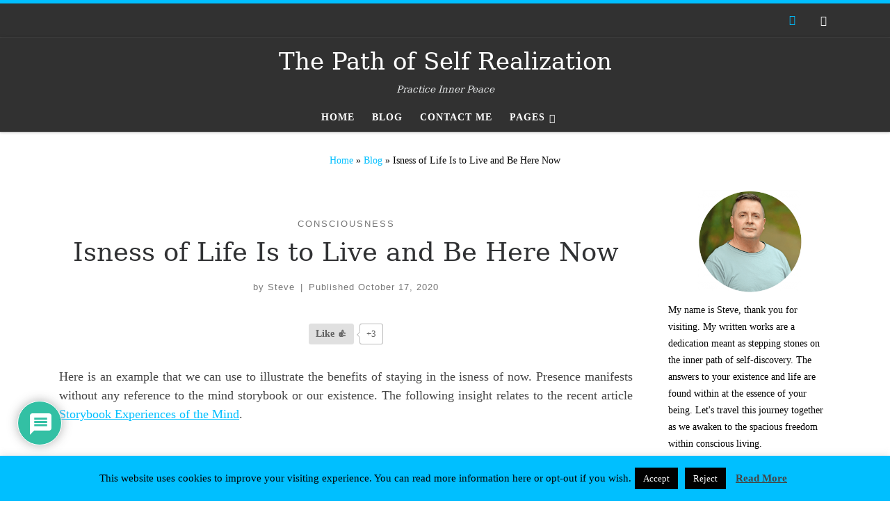

--- FILE ---
content_type: text/html; charset=UTF-8
request_url: https://steveleasock.com/isness-of-life-is-to-live-and-be-here-now/
body_size: 56180
content:
<!DOCTYPE html>
<!--[if IE 7]>
<html class="ie ie7" lang="en-US">
<![endif]-->
<!--[if IE 8]>
<html class="ie ie8" lang="en-US">
<![endif]-->
<!--[if !(IE 7) | !(IE 8)  ]><!-->
<html lang="en-US" class="no-js">
<!--<![endif]-->
  <head>
  <meta charset="UTF-8" />
  <meta http-equiv="X-UA-Compatible" content="IE=EDGE" />
  <meta name="viewport" content="width=device-width, initial-scale=1.0" />
  <link rel="profile"  href="https://gmpg.org/xfn/11" />
  <link rel="pingback" href="http://steveleasock.com/xmlrpc.php" />
<script>(function(html){html.className = html.className.replace(/\bno-js\b/,'js')})(document.documentElement);</script>
        <style id="wfc-base-style" type="text/css">
             .wfc-reset-menu-item-first-letter .navbar .nav>li>a:first-letter {font-size: inherit;}.format-icon:before {color: #5A5A5A;}article .format-icon.tc-hide-icon:before, .safari article.format-video .format-icon.tc-hide-icon:before, .chrome article.format-video .format-icon.tc-hide-icon:before, .safari article.format-image .format-icon.tc-hide-icon:before, .chrome article.format-image .format-icon.tc-hide-icon:before, .safari article.format-gallery .format-icon.tc-hide-icon:before, .safari article.attachment .format-icon.tc-hide-icon:before, .chrome article.format-gallery .format-icon.tc-hide-icon:before, .chrome article.attachment .format-icon.tc-hide-icon:before {content: none!important;}h2#tc-comment-title.tc-hide-icon:before {content: none!important;}.archive .archive-header h1.format-icon.tc-hide-icon:before {content: none!important;}.tc-sidebar h3.widget-title.tc-hide-icon:before {content: none!important;}.footer-widgets h3.widget-title.tc-hide-icon:before {content: none!important;}.tc-hide-icon i, i.tc-hide-icon {display: none !important;}.carousel-control {font-family: "Helvetica Neue", Helvetica, Arial, sans-serif;}.social-block a {font-size: 18px;}footer#footer .colophon .social-block a {font-size: 16px;}.social-block.widget_social a {font-size: 14px;}
        </style>
        <style id="wfc-style-fonts-body" type="text/css" data-origin="server">
/* Setting : Default website font */ 
body {
font-family : Georgia,Georgia,serif!important;
}

</style><meta name='robots' content='index, follow, max-image-preview:large, max-snippet:-1, max-video-preview:-1' />

	<!-- This site is optimized with the Yoast SEO plugin v26.8 - https://yoast.com/product/yoast-seo-wordpress/ -->
	<title>Isness of Life Is to Live and Be Here Now : The Path of Self Realization</title>
	<meta name="description" content="You are the isness of now as a human being. Presence offers you a doorway to life and universal consciousness. Will you go through the door?" />
	<link rel="canonical" href="http://steveleasock.com/isness-of-life-is-to-live-and-be-here-now/" />
	<meta name="twitter:card" content="summary_large_image" />
	<meta name="twitter:title" content="Isness of Life Is to Live and Be Here Now : The Path of Self Realization" />
	<meta name="twitter:description" content="You are the isness of now as a human being. Presence offers you a doorway to life and universal consciousness. Will you go through the door?" />
	<meta name="twitter:image" content="http://steveleasock.com/wp-content/uploads/2020/10/isness_3.jpg" />
	<meta name="twitter:creator" content="@SteveLeasock" />
	<meta name="twitter:site" content="@SteveLeasock" />
	<meta name="twitter:label1" content="Written by" />
	<meta name="twitter:data1" content="Steve" />
	<meta name="twitter:label2" content="Est. reading time" />
	<meta name="twitter:data2" content="2 minutes" />
	<script type="application/ld+json" class="yoast-schema-graph">{"@context":"https://schema.org","@graph":[{"@type":"Article","@id":"http://steveleasock.com/isness-of-life-is-to-live-and-be-here-now/#article","isPartOf":{"@id":"http://steveleasock.com/isness-of-life-is-to-live-and-be-here-now/"},"author":{"name":"Steve","@id":"https://steveleasock.com/#/schema/person/21da4e6399ce88c37bbed570b64f62ed"},"headline":"Isness of Life Is to Live and Be Here Now","datePublished":"2020-10-17T15:20:29+00:00","dateModified":"2021-05-22T09:27:25+00:00","mainEntityOfPage":{"@id":"http://steveleasock.com/isness-of-life-is-to-live-and-be-here-now/"},"wordCount":416,"commentCount":0,"publisher":{"@id":"https://steveleasock.com/#/schema/person/21da4e6399ce88c37bbed570b64f62ed"},"image":{"@id":"http://steveleasock.com/isness-of-life-is-to-live-and-be-here-now/#primaryimage"},"thumbnailUrl":"http://steveleasock.com/wp-content/uploads/2020/10/isness_3.jpg","keywords":["A Course in Miracles","awareness","conscious awareness","consciousness quotes","creativity","empty box","isness","isness of life","Kathleen Anderson quotes","life quotes","manifests","miracle","non-attachment","presence","presence quotes","spirituality","Steve Leasock quotes","Storybook","transformation"],"articleSection":["Consciousness"],"inLanguage":"en-US","potentialAction":[{"@type":"CommentAction","name":"Comment","target":["http://steveleasock.com/isness-of-life-is-to-live-and-be-here-now/#respond"]}]},{"@type":"WebPage","@id":"http://steveleasock.com/isness-of-life-is-to-live-and-be-here-now/","url":"http://steveleasock.com/isness-of-life-is-to-live-and-be-here-now/","name":"Isness of Life Is to Live and Be Here Now : The Path of Self Realization","isPartOf":{"@id":"https://steveleasock.com/#website"},"primaryImageOfPage":{"@id":"http://steveleasock.com/isness-of-life-is-to-live-and-be-here-now/#primaryimage"},"image":{"@id":"http://steveleasock.com/isness-of-life-is-to-live-and-be-here-now/#primaryimage"},"thumbnailUrl":"http://steveleasock.com/wp-content/uploads/2020/10/isness_3.jpg","datePublished":"2020-10-17T15:20:29+00:00","dateModified":"2021-05-22T09:27:25+00:00","description":"You are the isness of now as a human being. Presence offers you a doorway to life and universal consciousness. Will you go through the door?","breadcrumb":{"@id":"http://steveleasock.com/isness-of-life-is-to-live-and-be-here-now/#breadcrumb"},"inLanguage":"en-US","potentialAction":[{"@type":"ReadAction","target":["http://steveleasock.com/isness-of-life-is-to-live-and-be-here-now/"]}]},{"@type":"ImageObject","inLanguage":"en-US","@id":"http://steveleasock.com/isness-of-life-is-to-live-and-be-here-now/#primaryimage","url":"http://steveleasock.com/wp-content/uploads/2020/10/isness_3.jpg","contentUrl":"http://steveleasock.com/wp-content/uploads/2020/10/isness_3.jpg","width":960,"height":600},{"@type":"BreadcrumbList","@id":"http://steveleasock.com/isness-of-life-is-to-live-and-be-here-now/#breadcrumb","itemListElement":[{"@type":"ListItem","position":1,"name":"Home","item":"https://steveleasock.com/"},{"@type":"ListItem","position":2,"name":"Blog","item":"https://steveleasock.com/blog/"},{"@type":"ListItem","position":3,"name":"Isness of Life Is to Live and Be Here Now"}]},{"@type":"WebSite","@id":"https://steveleasock.com/#website","url":"https://steveleasock.com/","name":"The Path of Self Realization","description":"Practice Inner Peace","publisher":{"@id":"https://steveleasock.com/#/schema/person/21da4e6399ce88c37bbed570b64f62ed"},"potentialAction":[{"@type":"SearchAction","target":{"@type":"EntryPoint","urlTemplate":"https://steveleasock.com/?s={search_term_string}"},"query-input":{"@type":"PropertyValueSpecification","valueRequired":true,"valueName":"search_term_string"}}],"inLanguage":"en-US"},{"@type":["Person","Organization"],"@id":"https://steveleasock.com/#/schema/person/21da4e6399ce88c37bbed570b64f62ed","name":"Steve","image":{"@type":"ImageObject","inLanguage":"en-US","@id":"https://steveleasock.com/#/schema/person/image/","url":"https://steveleasock.com/wp-content/uploads/2021/01/Steve-Leasock.jpg","contentUrl":"https://steveleasock.com/wp-content/uploads/2021/01/Steve-Leasock.jpg","width":300,"height":405,"caption":"Steve"},"logo":{"@id":"https://steveleasock.com/#/schema/person/image/"},"description":"Steve Leasock is an author and spirituality speaker. He grew up in the American northern Appalachian Mountains. Steve studied Marketing and Management in America and later Psychology and Humanities in Europe. He is the author of Stepping Stones on the Pathway Home, Love Will Show You the Way, Simplicity of Life, and One Moment in Life. His books and written works are about topics in spirituality, human existence and consciously living in harmony with life.","sameAs":["https://steveleasock.com","https://www.facebook.com/sleasock","https://x.com/SteveLeasock"]}]}</script>
	<!-- / Yoast SEO plugin. -->


<link rel='dns-prefetch' href='//www.google.com' />
<link rel="alternate" type="application/rss+xml" title="The Path of Self Realization &raquo; Feed" href="http://steveleasock.com/feed/" />
<link rel="alternate" type="application/rss+xml" title="The Path of Self Realization &raquo; Comments Feed" href="http://steveleasock.com/comments/feed/" />
<link rel="alternate" type="application/rss+xml" title="The Path of Self Realization &raquo; Isness of Life Is to Live and Be Here Now Comments Feed" href="http://steveleasock.com/isness-of-life-is-to-live-and-be-here-now/feed/" />
		<style>
			.lazyload,
			.lazyloading {
				max-width: 100%;
			}
		</style>
		<style id='wp-img-auto-sizes-contain-inline-css'>
img:is([sizes=auto i],[sizes^="auto," i]){contain-intrinsic-size:3000px 1500px}
/*# sourceURL=wp-img-auto-sizes-contain-inline-css */
</style>
<style id='wp-block-library-inline-css'>
:root{--wp-block-synced-color:#7a00df;--wp-block-synced-color--rgb:122,0,223;--wp-bound-block-color:var(--wp-block-synced-color);--wp-editor-canvas-background:#ddd;--wp-admin-theme-color:#007cba;--wp-admin-theme-color--rgb:0,124,186;--wp-admin-theme-color-darker-10:#006ba1;--wp-admin-theme-color-darker-10--rgb:0,107,160.5;--wp-admin-theme-color-darker-20:#005a87;--wp-admin-theme-color-darker-20--rgb:0,90,135;--wp-admin-border-width-focus:2px}@media (min-resolution:192dpi){:root{--wp-admin-border-width-focus:1.5px}}.wp-element-button{cursor:pointer}:root .has-very-light-gray-background-color{background-color:#eee}:root .has-very-dark-gray-background-color{background-color:#313131}:root .has-very-light-gray-color{color:#eee}:root .has-very-dark-gray-color{color:#313131}:root .has-vivid-green-cyan-to-vivid-cyan-blue-gradient-background{background:linear-gradient(135deg,#00d084,#0693e3)}:root .has-purple-crush-gradient-background{background:linear-gradient(135deg,#34e2e4,#4721fb 50%,#ab1dfe)}:root .has-hazy-dawn-gradient-background{background:linear-gradient(135deg,#faaca8,#dad0ec)}:root .has-subdued-olive-gradient-background{background:linear-gradient(135deg,#fafae1,#67a671)}:root .has-atomic-cream-gradient-background{background:linear-gradient(135deg,#fdd79a,#004a59)}:root .has-nightshade-gradient-background{background:linear-gradient(135deg,#330968,#31cdcf)}:root .has-midnight-gradient-background{background:linear-gradient(135deg,#020381,#2874fc)}:root{--wp--preset--font-size--normal:16px;--wp--preset--font-size--huge:42px}.has-regular-font-size{font-size:1em}.has-larger-font-size{font-size:2.625em}.has-normal-font-size{font-size:var(--wp--preset--font-size--normal)}.has-huge-font-size{font-size:var(--wp--preset--font-size--huge)}.has-text-align-center{text-align:center}.has-text-align-left{text-align:left}.has-text-align-right{text-align:right}.has-fit-text{white-space:nowrap!important}#end-resizable-editor-section{display:none}.aligncenter{clear:both}.items-justified-left{justify-content:flex-start}.items-justified-center{justify-content:center}.items-justified-right{justify-content:flex-end}.items-justified-space-between{justify-content:space-between}.screen-reader-text{border:0;clip-path:inset(50%);height:1px;margin:-1px;overflow:hidden;padding:0;position:absolute;width:1px;word-wrap:normal!important}.screen-reader-text:focus{background-color:#ddd;clip-path:none;color:#444;display:block;font-size:1em;height:auto;left:5px;line-height:normal;padding:15px 23px 14px;text-decoration:none;top:5px;width:auto;z-index:100000}html :where(.has-border-color){border-style:solid}html :where([style*=border-top-color]){border-top-style:solid}html :where([style*=border-right-color]){border-right-style:solid}html :where([style*=border-bottom-color]){border-bottom-style:solid}html :where([style*=border-left-color]){border-left-style:solid}html :where([style*=border-width]){border-style:solid}html :where([style*=border-top-width]){border-top-style:solid}html :where([style*=border-right-width]){border-right-style:solid}html :where([style*=border-bottom-width]){border-bottom-style:solid}html :where([style*=border-left-width]){border-left-style:solid}html :where(img[class*=wp-image-]){height:auto;max-width:100%}:where(figure){margin:0 0 1em}html :where(.is-position-sticky){--wp-admin--admin-bar--position-offset:var(--wp-admin--admin-bar--height,0px)}@media screen and (max-width:600px){html :where(.is-position-sticky){--wp-admin--admin-bar--position-offset:0px}}

/*# sourceURL=wp-block-library-inline-css */
</style><style id='global-styles-inline-css'>
:root{--wp--preset--aspect-ratio--square: 1;--wp--preset--aspect-ratio--4-3: 4/3;--wp--preset--aspect-ratio--3-4: 3/4;--wp--preset--aspect-ratio--3-2: 3/2;--wp--preset--aspect-ratio--2-3: 2/3;--wp--preset--aspect-ratio--16-9: 16/9;--wp--preset--aspect-ratio--9-16: 9/16;--wp--preset--color--black: #000000;--wp--preset--color--cyan-bluish-gray: #abb8c3;--wp--preset--color--white: #ffffff;--wp--preset--color--pale-pink: #f78da7;--wp--preset--color--vivid-red: #cf2e2e;--wp--preset--color--luminous-vivid-orange: #ff6900;--wp--preset--color--luminous-vivid-amber: #fcb900;--wp--preset--color--light-green-cyan: #7bdcb5;--wp--preset--color--vivid-green-cyan: #00d084;--wp--preset--color--pale-cyan-blue: #8ed1fc;--wp--preset--color--vivid-cyan-blue: #0693e3;--wp--preset--color--vivid-purple: #9b51e0;--wp--preset--gradient--vivid-cyan-blue-to-vivid-purple: linear-gradient(135deg,rgb(6,147,227) 0%,rgb(155,81,224) 100%);--wp--preset--gradient--light-green-cyan-to-vivid-green-cyan: linear-gradient(135deg,rgb(122,220,180) 0%,rgb(0,208,130) 100%);--wp--preset--gradient--luminous-vivid-amber-to-luminous-vivid-orange: linear-gradient(135deg,rgb(252,185,0) 0%,rgb(255,105,0) 100%);--wp--preset--gradient--luminous-vivid-orange-to-vivid-red: linear-gradient(135deg,rgb(255,105,0) 0%,rgb(207,46,46) 100%);--wp--preset--gradient--very-light-gray-to-cyan-bluish-gray: linear-gradient(135deg,rgb(238,238,238) 0%,rgb(169,184,195) 100%);--wp--preset--gradient--cool-to-warm-spectrum: linear-gradient(135deg,rgb(74,234,220) 0%,rgb(151,120,209) 20%,rgb(207,42,186) 40%,rgb(238,44,130) 60%,rgb(251,105,98) 80%,rgb(254,248,76) 100%);--wp--preset--gradient--blush-light-purple: linear-gradient(135deg,rgb(255,206,236) 0%,rgb(152,150,240) 100%);--wp--preset--gradient--blush-bordeaux: linear-gradient(135deg,rgb(254,205,165) 0%,rgb(254,45,45) 50%,rgb(107,0,62) 100%);--wp--preset--gradient--luminous-dusk: linear-gradient(135deg,rgb(255,203,112) 0%,rgb(199,81,192) 50%,rgb(65,88,208) 100%);--wp--preset--gradient--pale-ocean: linear-gradient(135deg,rgb(255,245,203) 0%,rgb(182,227,212) 50%,rgb(51,167,181) 100%);--wp--preset--gradient--electric-grass: linear-gradient(135deg,rgb(202,248,128) 0%,rgb(113,206,126) 100%);--wp--preset--gradient--midnight: linear-gradient(135deg,rgb(2,3,129) 0%,rgb(40,116,252) 100%);--wp--preset--font-size--small: 13px;--wp--preset--font-size--medium: 20px;--wp--preset--font-size--large: 36px;--wp--preset--font-size--x-large: 42px;--wp--preset--spacing--20: 0.44rem;--wp--preset--spacing--30: 0.67rem;--wp--preset--spacing--40: 1rem;--wp--preset--spacing--50: 1.5rem;--wp--preset--spacing--60: 2.25rem;--wp--preset--spacing--70: 3.38rem;--wp--preset--spacing--80: 5.06rem;--wp--preset--shadow--natural: 6px 6px 9px rgba(0, 0, 0, 0.2);--wp--preset--shadow--deep: 12px 12px 50px rgba(0, 0, 0, 0.4);--wp--preset--shadow--sharp: 6px 6px 0px rgba(0, 0, 0, 0.2);--wp--preset--shadow--outlined: 6px 6px 0px -3px rgb(255, 255, 255), 6px 6px rgb(0, 0, 0);--wp--preset--shadow--crisp: 6px 6px 0px rgb(0, 0, 0);}:where(.is-layout-flex){gap: 0.5em;}:where(.is-layout-grid){gap: 0.5em;}body .is-layout-flex{display: flex;}.is-layout-flex{flex-wrap: wrap;align-items: center;}.is-layout-flex > :is(*, div){margin: 0;}body .is-layout-grid{display: grid;}.is-layout-grid > :is(*, div){margin: 0;}:where(.wp-block-columns.is-layout-flex){gap: 2em;}:where(.wp-block-columns.is-layout-grid){gap: 2em;}:where(.wp-block-post-template.is-layout-flex){gap: 1.25em;}:where(.wp-block-post-template.is-layout-grid){gap: 1.25em;}.has-black-color{color: var(--wp--preset--color--black) !important;}.has-cyan-bluish-gray-color{color: var(--wp--preset--color--cyan-bluish-gray) !important;}.has-white-color{color: var(--wp--preset--color--white) !important;}.has-pale-pink-color{color: var(--wp--preset--color--pale-pink) !important;}.has-vivid-red-color{color: var(--wp--preset--color--vivid-red) !important;}.has-luminous-vivid-orange-color{color: var(--wp--preset--color--luminous-vivid-orange) !important;}.has-luminous-vivid-amber-color{color: var(--wp--preset--color--luminous-vivid-amber) !important;}.has-light-green-cyan-color{color: var(--wp--preset--color--light-green-cyan) !important;}.has-vivid-green-cyan-color{color: var(--wp--preset--color--vivid-green-cyan) !important;}.has-pale-cyan-blue-color{color: var(--wp--preset--color--pale-cyan-blue) !important;}.has-vivid-cyan-blue-color{color: var(--wp--preset--color--vivid-cyan-blue) !important;}.has-vivid-purple-color{color: var(--wp--preset--color--vivid-purple) !important;}.has-black-background-color{background-color: var(--wp--preset--color--black) !important;}.has-cyan-bluish-gray-background-color{background-color: var(--wp--preset--color--cyan-bluish-gray) !important;}.has-white-background-color{background-color: var(--wp--preset--color--white) !important;}.has-pale-pink-background-color{background-color: var(--wp--preset--color--pale-pink) !important;}.has-vivid-red-background-color{background-color: var(--wp--preset--color--vivid-red) !important;}.has-luminous-vivid-orange-background-color{background-color: var(--wp--preset--color--luminous-vivid-orange) !important;}.has-luminous-vivid-amber-background-color{background-color: var(--wp--preset--color--luminous-vivid-amber) !important;}.has-light-green-cyan-background-color{background-color: var(--wp--preset--color--light-green-cyan) !important;}.has-vivid-green-cyan-background-color{background-color: var(--wp--preset--color--vivid-green-cyan) !important;}.has-pale-cyan-blue-background-color{background-color: var(--wp--preset--color--pale-cyan-blue) !important;}.has-vivid-cyan-blue-background-color{background-color: var(--wp--preset--color--vivid-cyan-blue) !important;}.has-vivid-purple-background-color{background-color: var(--wp--preset--color--vivid-purple) !important;}.has-black-border-color{border-color: var(--wp--preset--color--black) !important;}.has-cyan-bluish-gray-border-color{border-color: var(--wp--preset--color--cyan-bluish-gray) !important;}.has-white-border-color{border-color: var(--wp--preset--color--white) !important;}.has-pale-pink-border-color{border-color: var(--wp--preset--color--pale-pink) !important;}.has-vivid-red-border-color{border-color: var(--wp--preset--color--vivid-red) !important;}.has-luminous-vivid-orange-border-color{border-color: var(--wp--preset--color--luminous-vivid-orange) !important;}.has-luminous-vivid-amber-border-color{border-color: var(--wp--preset--color--luminous-vivid-amber) !important;}.has-light-green-cyan-border-color{border-color: var(--wp--preset--color--light-green-cyan) !important;}.has-vivid-green-cyan-border-color{border-color: var(--wp--preset--color--vivid-green-cyan) !important;}.has-pale-cyan-blue-border-color{border-color: var(--wp--preset--color--pale-cyan-blue) !important;}.has-vivid-cyan-blue-border-color{border-color: var(--wp--preset--color--vivid-cyan-blue) !important;}.has-vivid-purple-border-color{border-color: var(--wp--preset--color--vivid-purple) !important;}.has-vivid-cyan-blue-to-vivid-purple-gradient-background{background: var(--wp--preset--gradient--vivid-cyan-blue-to-vivid-purple) !important;}.has-light-green-cyan-to-vivid-green-cyan-gradient-background{background: var(--wp--preset--gradient--light-green-cyan-to-vivid-green-cyan) !important;}.has-luminous-vivid-amber-to-luminous-vivid-orange-gradient-background{background: var(--wp--preset--gradient--luminous-vivid-amber-to-luminous-vivid-orange) !important;}.has-luminous-vivid-orange-to-vivid-red-gradient-background{background: var(--wp--preset--gradient--luminous-vivid-orange-to-vivid-red) !important;}.has-very-light-gray-to-cyan-bluish-gray-gradient-background{background: var(--wp--preset--gradient--very-light-gray-to-cyan-bluish-gray) !important;}.has-cool-to-warm-spectrum-gradient-background{background: var(--wp--preset--gradient--cool-to-warm-spectrum) !important;}.has-blush-light-purple-gradient-background{background: var(--wp--preset--gradient--blush-light-purple) !important;}.has-blush-bordeaux-gradient-background{background: var(--wp--preset--gradient--blush-bordeaux) !important;}.has-luminous-dusk-gradient-background{background: var(--wp--preset--gradient--luminous-dusk) !important;}.has-pale-ocean-gradient-background{background: var(--wp--preset--gradient--pale-ocean) !important;}.has-electric-grass-gradient-background{background: var(--wp--preset--gradient--electric-grass) !important;}.has-midnight-gradient-background{background: var(--wp--preset--gradient--midnight) !important;}.has-small-font-size{font-size: var(--wp--preset--font-size--small) !important;}.has-medium-font-size{font-size: var(--wp--preset--font-size--medium) !important;}.has-large-font-size{font-size: var(--wp--preset--font-size--large) !important;}.has-x-large-font-size{font-size: var(--wp--preset--font-size--x-large) !important;}
/*# sourceURL=global-styles-inline-css */
</style>

<style id='classic-theme-styles-inline-css'>
/*! This file is auto-generated */
.wp-block-button__link{color:#fff;background-color:#32373c;border-radius:9999px;box-shadow:none;text-decoration:none;padding:calc(.667em + 2px) calc(1.333em + 2px);font-size:1.125em}.wp-block-file__button{background:#32373c;color:#fff;text-decoration:none}
/*# sourceURL=/wp-includes/css/classic-themes.min.css */
</style>
<link rel='stylesheet' id='wpo_min-header-0-css' href='https://steveleasock.com/wp-content/cache/wpo-minify/1769335345/assets/wpo-minify-header-6348a7c3.min.css' media='all' />
<script id="nb-js-app-js-extra">
var sekFrontLocalized = {"isDevMode":"","isCustomizing":"","frontNonce":{"id":"SEKFrontNonce","handle":"9fec69a4cc"},"skope_id":"skp__post_post_3258","recaptcha_public_key":"6LfJiF8UAAAAAE0MOYubo5NVhNz9vC2lleyCPYuV","lazyload_enabled":"1","video_bg_lazyload_enabled":"1","load_front_assets_on_dynamically":"","assetVersion":"3.3.8","frontAssetsPath":"http://steveleasock.com/wp-content/plugins/nimble-builder/assets/front/","contextuallyActiveModules":[],"fontAwesomeAlreadyEnqueued":"","partialFrontScripts":{"slider-module":"nb-needs-swiper","menu-module":"nb-needs-menu-js","front-parallax":"nb-needs-parallax","accordion-module":"nb-needs-accordion"},"anim_css_url":"http://steveleasock.com/wp-content/plugins/nimble-builder-pro/assets/front/css/animate.min.css?1.0.17"};
//# sourceURL=nb-js-app-js-extra
</script>
<script id="nb-js-app-js-after">
window.nb_={},function(e,t){if(window.nb_={isArray:function(e){return Array.isArray(e)||"[object Array]"===toString.call(e)},inArray:function(e,t){return!(!nb_.isArray(e)||nb_.isUndefined(t))&&e.indexOf(t)>-1},isUndefined:function(e){return void 0===e},isObject:function(e){var t=typeof e;return"function"===t||"object"===t&&!!e},errorLog:function(){nb_.isUndefined(console)||"function"!=typeof window.console.log||console.log.apply(console,arguments)},hasPreloadSupport:function(e){var t=document.createElement("link").relList;return!(!t||!t.supports)&&t.supports("preload")},listenTo:function(e,t){nb_.eventsListenedTo.push(e);var n={"nb-jquery-loaded":function(){return"undefined"!=typeof jQuery},"nb-app-ready":function(){return void 0!==window.nb_&&nb_.wasListenedTo("nb-jquery-loaded")},"nb-swipebox-parsed":function(){return"undefined"!=typeof jQuery&&void 0!==jQuery.fn.swipebox},"nb-main-swiper-parsed":function(){return void 0!==window.Swiper}},o=function(o){nb_.isUndefined(n[e])||!1!==n[e]()?t():nb_.errorLog("Nimble error => an event callback could not be fired because conditions not met => ",e,nb_.eventsListenedTo,t)};"function"==typeof t?nb_.wasEmitted(e)?o():document.addEventListener(e,o):nb_.errorLog("Nimble error => listenTo func param is not a function for event => ",e)},eventsEmitted:[],eventsListenedTo:[],emit:function(e,t){if(!(nb_.isUndefined(t)||t.fire_once)||!nb_.wasEmitted(e)){var n=document.createEvent("Event");n.initEvent(e,!0,!0),document.dispatchEvent(n),nb_.eventsEmitted.push(e)}},wasListenedTo:function(e){return"string"==typeof e&&nb_.inArray(nb_.eventsListenedTo,e)},wasEmitted:function(e){return"string"==typeof e&&nb_.inArray(nb_.eventsEmitted,e)},isInScreen:function(e){if(!nb_.isObject(e))return!1;var t=e.getBoundingClientRect(),n=Math.max(document.documentElement.clientHeight,window.innerHeight);return!(t.bottom<0||t.top-n>=0)},isCustomizing:function(){return!1},isLazyLoadEnabled:function(){return!nb_.isCustomizing()&&!1},preloadOrDeferAsset:function(e){if(e=e||{},nb_.preloadedAssets=nb_.preloadedAssets||[],!nb_.inArray(nb_.preloadedAssets,e.id)){var t,n=document.getElementsByTagName("head")[0],o=function(){if("style"===e.as)this.setAttribute("rel","stylesheet"),this.setAttribute("type","text/css"),this.setAttribute("media","all");else{var t=document.createElement("script");t.setAttribute("src",e.href),t.setAttribute("id",e.id),"script"===e.as&&t.setAttribute("defer","defer"),n.appendChild(t),i.call(this)}e.eventOnLoad&&nb_.emit(e.eventOnLoad)},i=function(){if(this&&this.parentNode&&this.parentNode.contains(this))try{this.parentNode.removeChild(this)}catch(e){nb_.errorLog("NB error when removing a script el",el)}};("font"!==e.as||nb_.hasPreloadSupport())&&(t=document.createElement("link"),"script"===e.as?e.onEvent?nb_.listenTo(e.onEvent,function(){o.call(t)}):o.call(t):(t.setAttribute("href",e.href),"style"===e.as?t.setAttribute("rel",nb_.hasPreloadSupport()?"preload":"stylesheet"):"font"===e.as&&nb_.hasPreloadSupport()&&t.setAttribute("rel","preload"),t.setAttribute("id",e.id),t.setAttribute("as",e.as),"font"===e.as&&(t.setAttribute("type",e.type),t.setAttribute("crossorigin","anonymous")),t.onload=function(){this.onload=null,"font"!==e.as?e.onEvent?nb_.listenTo(e.onEvent,function(){o.call(t)}):o.call(t):e.eventOnLoad&&nb_.emit(e.eventOnLoad)},t.onerror=function(t){nb_.errorLog("Nimble preloadOrDeferAsset error",t,e)}),n.appendChild(t),nb_.preloadedAssets.push(e.id),i.call(e.scriptEl))}},mayBeRevealBG:function(){this.getAttribute("data-sek-src")&&(this.setAttribute("style",'background-image:url("'+this.getAttribute("data-sek-src")+'")'),this.className+=" sek-lazy-loaded",this.querySelectorAll(".sek-css-loader").forEach(function(e){nb_.isObject(e)&&e.parentNode.removeChild(e)}))}},window.NodeList&&!NodeList.prototype.forEach&&(NodeList.prototype.forEach=function(e,t){t=t||window;for(var n=0;n<this.length;n++)e.call(t,this[n],n,this)}),nb_.listenTo("nb-docready",function(){var e=document.querySelectorAll("div.sek-has-bg");!nb_.isObject(e)||e.length<1||e.forEach(function(e){nb_.isObject(e)&&(window.sekFrontLocalized&&window.sekFrontLocalized.lazyload_enabled?nb_.isInScreen(e)&&nb_.mayBeRevealBG.call(e):nb_.mayBeRevealBG.call(e))})}),"complete"===document.readyState||"loading"!==document.readyState&&!document.documentElement.doScroll)nb_.emit("nb-docready");else{var n=function(){nb_.wasEmitted("nb-docready")||nb_.emit("nb-docready")};document.addEventListener("DOMContentLoaded",n),window.addEventListener("load",n)}}(window,document),function(){var e=function(){var e="nb-jquery-loaded";nb_.wasEmitted(e)||nb_.emit(e)},t=function(n){n=n||0,void 0!==window.jQuery?e():n<30?setTimeout(function(){t(++n)},200):window.console&&window.console.log&&console.log("Nimble Builder problem : jQuery.js was not detected on your website")},n=document.getElementById("nb-jquery");n&&n.addEventListener("load",function(){e()}),t()}(),window,document,nb_.listenTo("nb-jquery-loaded",function(){sekFrontLocalized.load_front_assets_on_dynamically&&(nb_.scriptsLoadingStatus={},nb_.ajaxLoadScript=function(e){jQuery(function(t){e=t.extend({path:"",complete:"",loadcheck:!1},e),nb_.scriptsLoadingStatus[e.path]&&"pending"===nb_.scriptsLoadingStatus[e.path].state()||(nb_.scriptsLoadingStatus[e.path]=nb_.scriptsLoadingStatus[e.path]||t.Deferred(),jQuery.ajax({url:sekFrontLocalized.frontAssetsPath+e.path+"?"+sekFrontLocalized.assetVersion,cache:!0,dataType:"script"}).done(function(){"function"!=typeof e.loadcheck||e.loadcheck()?"function"==typeof e.complete&&e.complete():nb_.errorLog("ajaxLoadScript success but loadcheck failed for => "+e.path)}).fail(function(){nb_.errorLog("ajaxLoadScript failed for => "+e.path)}))})})}),nb_.listenTo("nb-jquery-loaded",function(){jQuery(function(e){sekFrontLocalized.load_front_assets_on_dynamically&&(nb_.ajaxLoadScript({path:sekFrontLocalized.isDevMode?"js/ccat-nimble-front.js":"js/ccat-nimble-front.min.js"}),e.each(sekFrontLocalized.partialFrontScripts,function(e,t){nb_.listenTo(t,function(){nb_.ajaxLoadScript({path:sekFrontLocalized.isDevMode?"js/partials/"+e+".js":"js/partials/"+e+".min.js"})})}))})});
            
//# sourceURL=nb-js-app-js-after
</script>
<script id="wpo_min-header-0-js-extra">
var object = {"ajaxurl":"http://steveleasock.com/wp-admin/admin-ajax.php"};
var Cli_Data = {"nn_cookie_ids":[],"cookielist":[],"non_necessary_cookies":[],"ccpaEnabled":"","ccpaRegionBased":"","ccpaBarEnabled":"","strictlyEnabled":["necessary","obligatoire"],"ccpaType":"gdpr","js_blocking":"","custom_integration":"","triggerDomRefresh":"","secure_cookies":""};
var cli_cookiebar_settings = {"animate_speed_hide":"500","animate_speed_show":"500","background":"#00bfff","border":"#b1a6a6c2","border_on":"","button_1_button_colour":"#000","button_1_button_hover":"#000000","button_1_link_colour":"#fff","button_1_as_button":"1","button_1_new_win":"","button_2_button_colour":"#333","button_2_button_hover":"#292929","button_2_link_colour":"#444","button_2_as_button":"","button_2_hidebar":"","button_3_button_colour":"#000","button_3_button_hover":"#000000","button_3_link_colour":"#fff","button_3_as_button":"1","button_3_new_win":"","button_4_button_colour":"#000","button_4_button_hover":"#000000","button_4_link_colour":"#fff","button_4_as_button":"1","button_7_button_colour":"#61a229","button_7_button_hover":"#4e8221","button_7_link_colour":"#fff","button_7_as_button":"1","button_7_new_win":"","font_family":"inherit","header_fix":"","notify_animate_hide":"1","notify_animate_show":"","notify_div_id":"#cookie-law-info-bar","notify_position_horizontal":"right","notify_position_vertical":"bottom","scroll_close":"","scroll_close_reload":"","accept_close_reload":"","reject_close_reload":"","showagain_tab":"","showagain_background":"#fff","showagain_border":"#000","showagain_div_id":"#cookie-law-info-again","showagain_x_position":"100px","text":"#000","show_once_yn":"1","show_once":"20000","logging_on":"","as_popup":"","popup_overlay":"1","bar_heading_text":"","cookie_bar_as":"banner","popup_showagain_position":"bottom-right","widget_position":"left"};
var log_object = {"ajax_url":"http://steveleasock.com/wp-admin/admin-ajax.php"};
var CZRParams = {"assetsPath":"http://steveleasock.com/wp-content/themes/customizr-pro/assets/front/","mainScriptUrl":"http://steveleasock.com/wp-content/themes/customizr-pro/assets/front/js/tc-scripts.min.js?2.4.27","deferFontAwesome":"1","fontAwesomeUrl":"http://steveleasock.com/wp-content/themes/customizr-pro/assets/shared/fonts/fa/css/fontawesome-all.min.css?2.4.27","_disabled":[],"centerSliderImg":"1","isLightBoxEnabled":"1","SmoothScroll":{"Enabled":true,"Options":{"touchpadSupport":false}},"isAnchorScrollEnabled":"","anchorSmoothScrollExclude":{"simple":["[class*=edd]",".carousel-control","[data-toggle=\"modal\"]","[data-toggle=\"dropdown\"]","[data-toggle=\"czr-dropdown\"]","[data-toggle=\"tooltip\"]","[data-toggle=\"popover\"]","[data-toggle=\"collapse\"]","[data-toggle=\"czr-collapse\"]","[data-toggle=\"tab\"]","[data-toggle=\"pill\"]","[data-toggle=\"czr-pill\"]","[class*=upme]","[class*=um-]"],"deep":{"classes":[],"ids":[]}},"timerOnScrollAllBrowsers":"1","centerAllImg":"1","HasComments":"","LoadModernizr":"1","stickyHeader":"","extLinksStyle":"","extLinksTargetExt":"","extLinksSkipSelectors":{"classes":["btn","button"],"ids":[]},"dropcapEnabled":"","dropcapWhere":{"post":"","page":""},"dropcapMinWords":"","dropcapSkipSelectors":{"tags":["IMG","IFRAME","H1","H2","H3","H4","H5","H6","BLOCKQUOTE","UL","OL"],"classes":["btn"],"id":[]},"imgSmartLoadEnabled":"1","imgSmartLoadOpts":{"parentSelectors":["[class*=grid-container], .article-container",".__before_main_wrapper",".widget-front",".post-related-articles",".tc-singular-thumbnail-wrapper",".sek-module-inner"],"opts":{"excludeImg":[".tc-holder-img"]}},"imgSmartLoadsForSliders":"1","pluginCompats":[],"isWPMobile":"","menuStickyUserSettings":{"desktop":"stick_up","mobile":"stick_up"},"adminAjaxUrl":"http://steveleasock.com/wp-admin/admin-ajax.php","ajaxUrl":"http://steveleasock.com/?czrajax=1","frontNonce":{"id":"CZRFrontNonce","handle":"d03841b15c"},"isDevMode":"","isModernStyle":"1","i18n":{"Permanently dismiss":"Permanently dismiss"},"frontNotifications":{"welcome":{"enabled":false,"content":"","dismissAction":"dismiss_welcome_note_front"}},"preloadGfonts":"1","googleFonts":null,"version":"2.4.27"};
var _EPYT_ = {"ajaxurl":"http://steveleasock.com/wp-admin/admin-ajax.php","security":"d0d3cc46c8","gallery_scrolloffset":"20","eppathtoscripts":"http://steveleasock.com/wp-content/plugins/youtube-embed-plus-pro/scripts/","eppath":"http://steveleasock.com/wp-content/plugins/youtube-embed-plus-pro/","epresponsiveselector":"[\"iframe.__youtube_prefs__\",\"iframe[src*='youtube.com']\",\"iframe[src*='youtube-nocookie.com']\",\"iframe[data-ep-src*='youtube.com']\",\"iframe[data-ep-src*='youtube-nocookie.com']\",\"iframe[data-ep-gallerysrc*='youtube.com']\"]","epdovol":"1","version":"14.2.4","evselector":"iframe.__youtube_prefs__[src], iframe[src*=\"youtube.com/embed/\"], iframe[src*=\"youtube-nocookie.com/embed/\"]","ajax_compat":"","maxres_facade":"eager","ytapi_load":"light","pause_others":"","stopMobileBuffer":"1","facade_mode":"","not_live_on_channel":"","not_live_showtime":"180"};
var _EPYT_ = {"ajaxurl":"http://steveleasock.com/wp-admin/admin-ajax.php","security":"d0d3cc46c8","gallery_scrolloffset":"20","eppathtoscripts":"http://steveleasock.com/wp-content/plugins/youtube-embed-plus-pro/scripts/","eppath":"http://steveleasock.com/wp-content/plugins/youtube-embed-plus-pro/","epresponsiveselector":"[\"iframe.__youtube_prefs__\",\"iframe[src*='youtube.com']\",\"iframe[src*='youtube-nocookie.com']\",\"iframe[data-ep-src*='youtube.com']\",\"iframe[data-ep-src*='youtube-nocookie.com']\",\"iframe[data-ep-gallerysrc*='youtube.com']\"]","epdovol":"1","version":"14.2.4","evselector":"iframe.__youtube_prefs__[src], iframe[src*=\"youtube.com/embed/\"], iframe[src*=\"youtube-nocookie.com/embed/\"]","ajax_compat":"","maxres_facade":"eager","ytapi_load":"light","pause_others":"","stopMobileBuffer":"1","facade_mode":"","not_live_on_channel":"","not_live_showtime":"180"};
//# sourceURL=wpo_min-header-0-js-extra
</script>
<script src="https://steveleasock.com/wp-content/cache/wpo-minify/1769335345/assets/wpo-minify-header-878986ae.min.js" id="wpo_min-header-0-js"></script>
<!-- Enter your scripts here --><meta name="follow.[base64]" content="RJ30PvjjHrfDRBuPxdFw"/>		<script>
			document.documentElement.className = document.documentElement.className.replace('no-js', 'js');
		</script>
				<style>
			.no-js img.lazyload {
				display: none;
			}

			figure.wp-block-image img.lazyloading {
				min-width: 150px;
			}

			.lazyload,
			.lazyloading {
				--smush-placeholder-width: 100px;
				--smush-placeholder-aspect-ratio: 1/1;
				width: var(--smush-image-width, var(--smush-placeholder-width)) !important;
				aspect-ratio: var(--smush-image-aspect-ratio, var(--smush-placeholder-aspect-ratio)) !important;
			}

						.lazyload, .lazyloading {
				opacity: 0;
			}

			.lazyloaded {
				opacity: 1;
				transition: opacity 400ms;
				transition-delay: 0ms;
			}

					</style>
		              <link rel="preload" as="font" type="font/woff2" href="http://steveleasock.com/wp-content/themes/customizr-pro/assets/shared/fonts/customizr/customizr.woff2?128396981" crossorigin="anonymous"/>
            <link rel="icon" href="http://steveleasock.com/wp-content/uploads/2021/10/cropped-Steve_Leasock-32x32.png" sizes="32x32" />
<link rel="icon" href="http://steveleasock.com/wp-content/uploads/2021/10/cropped-Steve_Leasock-192x192.png" sizes="192x192" />
<link rel="apple-touch-icon" href="http://steveleasock.com/wp-content/uploads/2021/10/cropped-Steve_Leasock-180x180.png" />
<meta name="msapplication-TileImage" content="http://steveleasock.com/wp-content/uploads/2021/10/cropped-Steve_Leasock-270x270.png" />
<style id="wfc-style-body" type="text/css" data-origin="server">
/* Setting : Default website font */ 
body {
font-size : 1.00rem;
color : #000000;
line-height : 1.50rem;
text-align : center;
}

</style><style id='nimble-global-inline-style-inline-css'>
.nb-loc [data-sek-level], .nb-loc [data-sek-level] p, .nb-loc [data-sek-level] .sek-btn, .nb-loc [data-sek-level] button, .nb-loc [data-sek-level] input, .nb-loc [data-sek-level] select, .nb-loc [data-sek-level] optgroup, .nb-loc [data-sek-level] textarea, .nb-loc [data-sek-level] ul, .nb-loc [data-sek-level] ol, .nb-loc [data-sek-level] li{font-family:Georgia,Georgia,serif;font-size:18px;line-height:1em;}.nb-loc [data-sek-level] h1, .nb-loc [data-sek-level] h2, .nb-loc [data-sek-level] h3, .nb-loc [data-sek-level] h4, .nb-loc [data-sek-level] h5, .nb-loc [data-sek-level] h6{font-family:Georgia,Georgia,serif;}
/*# sourceURL=nimble-global-inline-style-inline-css */
</style>
<link rel='stylesheet' id='so-css-customizr-pro-css' href='http://steveleasock.com/wp-content/uploads/so-css/so-css-customizr-pro.css' media='all' />
<link rel='stylesheet' id='wpo_min-footer-0-css' href='https://steveleasock.com/wp-content/cache/wpo-minify/1769335345/assets/wpo-minify-footer-945e18db.min.css' media='all' />
<link rel='stylesheet' id='wpo_min-footer-1-css' href='https://steveleasock.com/wp-content/cache/wpo-minify/1769335345/assets/wpo-minify-footer-e04e0fa0.min.css' media='all' />
<link rel='stylesheet' id='wpo_min-footer-2-css' href='https://steveleasock.com/wp-content/cache/wpo-minify/1769335345/assets/wpo-minify-footer-e7552c1d.min.css' media='all' />
</head>

  <body class="nb-3-3-8 nb-pro-1-0-17 nimble-no-local-data-skp__post_post_3258 nimble-no-group-site-tmpl-skp__all_post wp-singular post-template-default single single-post postid-3258 single-format-standard wp-embed-responsive wp-theme-customizr-pro sek-show-rc-badge sfsi_actvite_theme_cute czr-link-hover-underline header-skin-dark footer-skin-light czr-r-sidebar tc-center-images czr-full-layout customizr-pro-2-4-27 czr-sticky-footer">
          <a class="screen-reader-text skip-link" href="#content">Skip to content</a>
    
    
    <div id="tc-page-wrap" class="">

      <header class="tpnav-header__header tc-header logo_centered sticky-brand-shrink-on sticky-transparent border-top czr-submenu-fade czr-submenu-move czr-highlight-contextual-menu-items" >
    <div class="topbar-navbar__wrapper d-none d-lg-block" >
  <div class="container">
        <div class="row flex-row flex-lg-nowrap justify-content-start justify-content-lg-end align-items-center topbar-navbar__row">
                                <div class="topbar-nav__socials social-links col col-auto ">
          <ul class="socials " >
  <li ><a rel="nofollow noopener noreferrer" class="social-icon icon-facebook"  title="Visit me on Facebook" aria-label="Visit me on Facebook" href="https://www.facebook.com/sleasock"  target="_blank"  style="color:#00bfff"><i class="fab fa-facebook"></i></a></li></ul>
        </div>
      <div class="topbar-nav__utils nav__utils col-auto d-none d-lg-flex" >
    <ul class="nav utils flex-row flex-nowrap regular-nav">
      <li class="nav__search " >
  <a href="#" class="search-toggle_btn icn-search czr-overlay-toggle_btn"  aria-expanded="false"><span class="sr-only">Search</span></a>
        <div class="czr-search-expand">
      <div class="czr-search-expand-inner"><div class="search-form__container " >
  <form action="http://steveleasock.com/" method="get" class="czr-form search-form">
    <div class="form-group czr-focus">
            <label for="s-697625121227c" id="lsearch-697625121227c">
        <span class="screen-reader-text">Search</span>
        <input id="s-697625121227c" class="form-control czr-search-field" name="s" type="search" value="" aria-describedby="lsearch-697625121227c" placeholder="Search &hellip;">
      </label>
      <button type="submit" class="button"><i class="icn-search"></i><span class="screen-reader-text">Search &hellip;</span></button>
    </div>
  </form>
</div></div>
    </div>
    </li>
    </ul>
</div>          </div>
      </div>
</div>    <div class="primary-navbar__wrapper d-none d-lg-block has-horizontal-menu desktop-sticky" >
  <div class="container-fluid">
    <div class="row align-items-center flex-row primary-navbar__row">
      <div class="branding__container col col-auto" >
  <div class="branding align-items-center flex-column ">
    <div class="branding-row d-flex flex-row align-items-center">
      <span class="navbar-brand col-auto " >
    <a class="navbar-brand-sitename " href="http://steveleasock.com/">
    <span>The Path of Self Realization</span>
  </a>
</span>
      </div>
    <span class="header-tagline " >
  Practice Inner Peace</span>

  </div>
</div>
      <div class="primary-nav__container justify-content-lg-around col col-lg-auto flex-lg-column" >
  <div class="primary-nav__wrapper flex-lg-row align-items-center justify-content-end">
              <nav class="primary-nav__nav col" id="primary-nav">
          <div class="nav__menu-wrapper primary-nav__menu-wrapper justify-content-end czr-open-on-hover" >
<ul id="main-menu" class="primary-nav__menu regular-nav nav__menu nav"><li id="menu-item-118" class="menu-item menu-item-type-custom menu-item-object-custom menu-item-home menu-item-118"><a href="https://steveleasock.com" class="nav__link"><span class="nav__title">Home</span></a></li>
<li id="menu-item-211" class="menu-item menu-item-type-post_type menu-item-object-page current_page_parent menu-item-211"><a href="http://steveleasock.com/blog/" class="nav__link"><span class="nav__title">Blog</span></a></li>
<li id="menu-item-494" class="menu-item menu-item-type-post_type menu-item-object-page menu-item-494"><a href="http://steveleasock.com/contact/" class="nav__link"><span class="nav__title">Contact Me</span></a></li>
<li id="menu-item-117" class="menu-item menu-item-type-custom menu-item-object-custom menu-item-has-children czr-dropdown menu-item-117"><a data-toggle="czr-dropdown" aria-haspopup="true" aria-expanded="false" class="nav__link"><span class="nav__title">Pages</span><span class="caret__dropdown-toggler"><i class="icn-down-small"></i></span></a>
<ul class="dropdown-menu czr-dropdown-menu">
	<li id="menu-item-1018" class="menu-item menu-item-type-post_type menu-item-object-page dropdown-item menu-item-1018"><a href="http://steveleasock.com/spiritual-teacher-videos/" class="nav__link"><span class="nav__title">Spiritual Teacher Videos</span></a></li>
	<li id="menu-item-1285" class="menu-item menu-item-type-post_type menu-item-object-page dropdown-item menu-item-1285"><a href="http://steveleasock.com/meditation-and-inspiration-music/" class="nav__link"><span class="nav__title">Meditation and Inspiration Music</span></a></li>
	<li id="menu-item-768" class="menu-item menu-item-type-post_type menu-item-object-page menu-item-has-children czr-dropdown-submenu dropdown-item menu-item-768"><a data-toggle="czr-dropdown" aria-haspopup="true" aria-expanded="false" href="http://steveleasock.com/quotes-wisdom-beyond-the-words/" class="nav__link"><span class="nav__title">Quotes: Wisdom Beyond the Words</span><span class="caret__dropdown-toggler"><i class="icn-down-small"></i></span></a>
<ul class="dropdown-menu czr-dropdown-menu">
		<li id="menu-item-851" class="menu-item menu-item-type-post_type menu-item-object-page dropdown-item menu-item-851"><a href="http://steveleasock.com/alan-watts-quotes/" class="nav__link"><span class="nav__title">Alan Watts Quotes</span></a></li>
		<li id="menu-item-864" class="menu-item menu-item-type-post_type menu-item-object-page dropdown-item menu-item-864"><a href="http://steveleasock.com/buddha-quotes/" class="nav__link"><span class="nav__title">Buddha Quotes</span></a></li>
		<li id="menu-item-769" class="menu-item menu-item-type-post_type menu-item-object-page dropdown-item menu-item-769"><a href="http://steveleasock.com/eckhart-tolle-quotes/" class="nav__link"><span class="nav__title">Eckhart Tolle Quotes</span></a></li>
		<li id="menu-item-791" class="menu-item menu-item-type-post_type menu-item-object-page dropdown-item menu-item-791"><a href="http://steveleasock.com/jiddu-krishnamurti-quotes/" class="nav__link"><span class="nav__title">Jiddu Krishnamurti Quotes</span></a></li>
		<li id="menu-item-843" class="menu-item menu-item-type-post_type menu-item-object-page dropdown-item menu-item-843"><a href="http://steveleasock.com/louise-hay-quotes-and-affirmations/" class="nav__link"><span class="nav__title">Louise Hay Quotes and Affirmations</span></a></li>
		<li id="menu-item-1667" class="menu-item menu-item-type-post_type menu-item-object-page menu-item-has-children czr-dropdown-submenu dropdown-item menu-item-1667"><a data-toggle="czr-dropdown" aria-haspopup="true" aria-expanded="false" href="http://steveleasock.com/steve-leasock-quotes-life-and-love/" class="nav__link"><span class="nav__title">Steve Leasock Quotes: Life and Love</span><span class="caret__dropdown-toggler"><i class="icn-down-small"></i></span></a>
<ul class="dropdown-menu czr-dropdown-menu">
			<li id="menu-item-1668" class="menu-item menu-item-type-post_type menu-item-object-page dropdown-item menu-item-1668"><a href="http://steveleasock.com/life-quotes-living-as-you-desire/" class="nav__link"><span class="nav__title">Life Quotes: Living as You Desire</span></a></li>
			<li id="menu-item-1669" class="menu-item menu-item-type-post_type menu-item-object-page dropdown-item menu-item-1669"><a href="http://steveleasock.com/love-quotes-love-begins-with-you/" class="nav__link"><span class="nav__title">Love Quotes: Love Begins within You</span></a></li>
</ul>
</li>
</ul>
</li>
	<li id="menu-item-485" class="menu-item menu-item-type-post_type menu-item-object-page dropdown-item menu-item-485"><a href="http://steveleasock.com/books-and-writing-projects/" class="nav__link"><span class="nav__title">Books and Writing Projects</span></a></li>
	<li id="menu-item-648" class="menu-item menu-item-type-post_type menu-item-object-page dropdown-item menu-item-648"><a href="http://steveleasock.com/testimonials/" class="nav__link"><span class="nav__title">Testimonials</span></a></li>
	<li id="menu-item-36" class="menu-item menu-item-type-post_type menu-item-object-page menu-item-has-children czr-dropdown-submenu dropdown-item menu-item-36"><a data-toggle="czr-dropdown" aria-haspopup="true" aria-expanded="false" href="http://steveleasock.com/about-me/" class="nav__link"><span class="nav__title">About Me</span><span class="caret__dropdown-toggler"><i class="icn-down-small"></i></span></a>
<ul class="dropdown-menu czr-dropdown-menu">
		<li id="menu-item-37" class="menu-item menu-item-type-post_type menu-item-object-page dropdown-item menu-item-37"><a href="http://steveleasock.com/questions-and-answers/" class="nav__link"><span class="nav__title">Questions and Answers</span></a></li>
</ul>
</li>
	<li id="menu-item-22" class="menu-item menu-item-type-post_type menu-item-object-page menu-item-has-children czr-dropdown-submenu dropdown-item menu-item-22"><a data-toggle="czr-dropdown" aria-haspopup="true" aria-expanded="false" href="http://steveleasock.com/privacy-policy/" class="nav__link"><span class="nav__title">Privacy Policy</span><span class="caret__dropdown-toggler"><i class="icn-down-small"></i></span></a>
<ul class="dropdown-menu czr-dropdown-menu">
		<li id="menu-item-21" class="menu-item menu-item-type-post_type menu-item-object-page dropdown-item menu-item-21"><a href="http://steveleasock.com/disclaimer/" class="nav__link"><span class="nav__title">Disclaimer</span></a></li>
</ul>
</li>
</ul>
</li>
<li style="position:relative;" class="menu-item menu-item-gtranslate gt-menu-68726"></li></ul></div>        </nav>
      </div>
</div>
    </div>
  </div>
</div>    <div class="mobile-navbar__wrapper d-lg-none mobile-sticky" >
    <div class="branding__container justify-content-between align-items-center container-fluid" >
  <div class="branding flex-column">
    <div class="branding-row d-flex align-self-start flex-row align-items-center">
      <span class="navbar-brand col-auto " >
    <a class="navbar-brand-sitename " href="http://steveleasock.com/">
    <span>The Path of Self Realization</span>
  </a>
</span>
    </div>
      </div>
  <div class="mobile-utils__wrapper nav__utils regular-nav">
    <ul class="nav utils row flex-row flex-nowrap">
      <li class="nav__search " >
  <a href="#" class="search-toggle_btn icn-search czr-dropdown" data-aria-haspopup="true" aria-expanded="false"><span class="sr-only">Search</span></a>
        <div class="czr-search-expand">
      <div class="czr-search-expand-inner"><div class="search-form__container " >
  <form action="http://steveleasock.com/" method="get" class="czr-form search-form">
    <div class="form-group czr-focus">
            <label for="s-6976251214cbe" id="lsearch-6976251214cbe">
        <span class="screen-reader-text">Search</span>
        <input id="s-6976251214cbe" class="form-control czr-search-field" name="s" type="search" value="" aria-describedby="lsearch-6976251214cbe" placeholder="Search &hellip;">
      </label>
      <button type="submit" class="button"><i class="icn-search"></i><span class="screen-reader-text">Search &hellip;</span></button>
    </div>
  </form>
</div></div>
    </div>
        <ul class="dropdown-menu czr-dropdown-menu">
      <li class="header-search__container container-fluid">
  <div class="search-form__container " >
  <form action="http://steveleasock.com/" method="get" class="czr-form search-form">
    <div class="form-group czr-focus">
            <label for="s-6976251214ed4" id="lsearch-6976251214ed4">
        <span class="screen-reader-text">Search</span>
        <input id="s-6976251214ed4" class="form-control czr-search-field" name="s" type="search" value="" aria-describedby="lsearch-6976251214ed4" placeholder="Search &hellip;">
      </label>
      <button type="submit" class="button"><i class="icn-search"></i><span class="screen-reader-text">Search &hellip;</span></button>
    </div>
  </form>
</div></li>    </ul>
  </li>
<li class="hamburger-toggler__container " >
  <button class="ham-toggler-menu czr-collapsed" data-toggle="czr-collapse" data-target="#mobile-nav"><span class="ham__toggler-span-wrapper"><span class="line line-1"></span><span class="line line-2"></span><span class="line line-3"></span></span><span class="screen-reader-text">Menu</span></button>
</li>
    </ul>
  </div>
</div>
<div class="mobile-nav__container " >
   <nav class="mobile-nav__nav flex-column czr-collapse" id="mobile-nav">
      <div class="mobile-nav__inner container-fluid">
      <div class="nav__menu-wrapper mobile-nav__menu-wrapper czr-open-on-click" >
<ul id="mobile-nav-menu" class="mobile-nav__menu vertical-nav nav__menu flex-column nav"><li class="menu-item menu-item-type-custom menu-item-object-custom menu-item-home menu-item-118"><a href="https://steveleasock.com" class="nav__link"><span class="nav__title">Home</span></a></li>
<li class="menu-item menu-item-type-post_type menu-item-object-page current_page_parent menu-item-211"><a href="http://steveleasock.com/blog/" class="nav__link"><span class="nav__title">Blog</span></a></li>
<li class="menu-item menu-item-type-post_type menu-item-object-page menu-item-494"><a href="http://steveleasock.com/contact/" class="nav__link"><span class="nav__title">Contact Me</span></a></li>
<li class="menu-item menu-item-type-custom menu-item-object-custom menu-item-has-children czr-dropdown menu-item-117"><span class="display-flex nav__link-wrapper align-items-start"><a class="nav__link"><span class="nav__title">Pages</span></a><button data-toggle="czr-dropdown" aria-haspopup="true" aria-expanded="false" class="caret__dropdown-toggler czr-btn-link"><i class="icn-down-small"></i></button></span>
<ul class="dropdown-menu czr-dropdown-menu">
	<li class="menu-item menu-item-type-post_type menu-item-object-page dropdown-item menu-item-1018"><a href="http://steveleasock.com/spiritual-teacher-videos/" class="nav__link"><span class="nav__title">Spiritual Teacher Videos</span></a></li>
	<li class="menu-item menu-item-type-post_type menu-item-object-page dropdown-item menu-item-1285"><a href="http://steveleasock.com/meditation-and-inspiration-music/" class="nav__link"><span class="nav__title">Meditation and Inspiration Music</span></a></li>
	<li class="menu-item menu-item-type-post_type menu-item-object-page menu-item-has-children czr-dropdown-submenu dropdown-item menu-item-768"><span class="display-flex nav__link-wrapper align-items-start"><a href="http://steveleasock.com/quotes-wisdom-beyond-the-words/" class="nav__link"><span class="nav__title">Quotes: Wisdom Beyond the Words</span></a><button data-toggle="czr-dropdown" aria-haspopup="true" aria-expanded="false" class="caret__dropdown-toggler czr-btn-link"><i class="icn-down-small"></i></button></span>
<ul class="dropdown-menu czr-dropdown-menu">
		<li class="menu-item menu-item-type-post_type menu-item-object-page dropdown-item menu-item-851"><a href="http://steveleasock.com/alan-watts-quotes/" class="nav__link"><span class="nav__title">Alan Watts Quotes</span></a></li>
		<li class="menu-item menu-item-type-post_type menu-item-object-page dropdown-item menu-item-864"><a href="http://steveleasock.com/buddha-quotes/" class="nav__link"><span class="nav__title">Buddha Quotes</span></a></li>
		<li class="menu-item menu-item-type-post_type menu-item-object-page dropdown-item menu-item-769"><a href="http://steveleasock.com/eckhart-tolle-quotes/" class="nav__link"><span class="nav__title">Eckhart Tolle Quotes</span></a></li>
		<li class="menu-item menu-item-type-post_type menu-item-object-page dropdown-item menu-item-791"><a href="http://steveleasock.com/jiddu-krishnamurti-quotes/" class="nav__link"><span class="nav__title">Jiddu Krishnamurti Quotes</span></a></li>
		<li class="menu-item menu-item-type-post_type menu-item-object-page dropdown-item menu-item-843"><a href="http://steveleasock.com/louise-hay-quotes-and-affirmations/" class="nav__link"><span class="nav__title">Louise Hay Quotes and Affirmations</span></a></li>
		<li class="menu-item menu-item-type-post_type menu-item-object-page menu-item-has-children czr-dropdown-submenu dropdown-item menu-item-1667"><span class="display-flex nav__link-wrapper align-items-start"><a href="http://steveleasock.com/steve-leasock-quotes-life-and-love/" class="nav__link"><span class="nav__title">Steve Leasock Quotes: Life and Love</span></a><button data-toggle="czr-dropdown" aria-haspopup="true" aria-expanded="false" class="caret__dropdown-toggler czr-btn-link"><i class="icn-down-small"></i></button></span>
<ul class="dropdown-menu czr-dropdown-menu">
			<li class="menu-item menu-item-type-post_type menu-item-object-page dropdown-item menu-item-1668"><a href="http://steveleasock.com/life-quotes-living-as-you-desire/" class="nav__link"><span class="nav__title">Life Quotes: Living as You Desire</span></a></li>
			<li class="menu-item menu-item-type-post_type menu-item-object-page dropdown-item menu-item-1669"><a href="http://steveleasock.com/love-quotes-love-begins-with-you/" class="nav__link"><span class="nav__title">Love Quotes: Love Begins within You</span></a></li>
</ul>
</li>
</ul>
</li>
	<li class="menu-item menu-item-type-post_type menu-item-object-page dropdown-item menu-item-485"><a href="http://steveleasock.com/books-and-writing-projects/" class="nav__link"><span class="nav__title">Books and Writing Projects</span></a></li>
	<li class="menu-item menu-item-type-post_type menu-item-object-page dropdown-item menu-item-648"><a href="http://steveleasock.com/testimonials/" class="nav__link"><span class="nav__title">Testimonials</span></a></li>
	<li class="menu-item menu-item-type-post_type menu-item-object-page menu-item-has-children czr-dropdown-submenu dropdown-item menu-item-36"><span class="display-flex nav__link-wrapper align-items-start"><a href="http://steveleasock.com/about-me/" class="nav__link"><span class="nav__title">About Me</span></a><button data-toggle="czr-dropdown" aria-haspopup="true" aria-expanded="false" class="caret__dropdown-toggler czr-btn-link"><i class="icn-down-small"></i></button></span>
<ul class="dropdown-menu czr-dropdown-menu">
		<li class="menu-item menu-item-type-post_type menu-item-object-page dropdown-item menu-item-37"><a href="http://steveleasock.com/questions-and-answers/" class="nav__link"><span class="nav__title">Questions and Answers</span></a></li>
</ul>
</li>
	<li class="menu-item menu-item-type-post_type menu-item-object-page menu-item-has-children czr-dropdown-submenu dropdown-item menu-item-22"><span class="display-flex nav__link-wrapper align-items-start"><a href="http://steveleasock.com/privacy-policy/" class="nav__link"><span class="nav__title">Privacy Policy</span></a><button data-toggle="czr-dropdown" aria-haspopup="true" aria-expanded="false" class="caret__dropdown-toggler czr-btn-link"><i class="icn-down-small"></i></button></span>
<ul class="dropdown-menu czr-dropdown-menu">
		<li class="menu-item menu-item-type-post_type menu-item-object-page dropdown-item menu-item-21"><a href="http://steveleasock.com/disclaimer/" class="nav__link"><span class="nav__title">Disclaimer</span></a></li>
</ul>
</li>
</ul>
</li>
</ul></div>      </div>
  </nav>
</div></div></header>


  
    <div id="main-wrapper" class="section">

                      

          <div class="czr-hot-crumble container page-breadcrumbs" role="navigation" >
  <div class="row">
        <div class="col-12"><span><span><a href="https://steveleasock.com/">Home</a></span> » <span><a href="https://steveleasock.com/blog/">Blog</a></span> » <span class="breadcrumb_last" aria-current="page">Isness of Life Is to Live and Be Here Now</span></span></div>  </div>
</div>
          <div class="container" role="main">

            
            <div class="flex-row row column-content-wrapper">

                
                <div id="content" class="col-12 col-md-9 article-container">

                  <article id="post-3258" class="post-3258 post type-post status-publish format-standard has-post-thumbnail category-consciousness tag-a-course-in-miracles tag-awareness tag-conscious-awareness tag-consciousness-quotes tag-creativity tag-empty-box tag-isness tag-isness-of-life tag-kathleen-anderson-quotes tag-life-quotes tag-manifests tag-miracle tag-non-attachment tag-presence tag-presence-quotes tag-spirituality tag-steve-leasock-quotes tag-storybook tag-transformation czr-hentry" >
    <header class="entry-header " >
  <div class="entry-header-inner">
    <section class="tc-thumbnail entry-media__holder tc-singular-thumbnail-wrapper __before_regular_heading_title" >
  <div class="entry-media__wrapper czr__r-i js-centering">
  <img  width="960" height="600"  src="[data-uri]" data-src="http://steveleasock.com/wp-content/uploads/2020/10/isness_3.jpg"  class="attachment-full size-full no-lazy wp-post-image" alt="" decoding="async" fetchpriority="high" data-srcset="http://steveleasock.com/wp-content/uploads/2020/10/isness_3.jpg 960w, http://steveleasock.com/wp-content/uploads/2020/10/isness_3-300x188.jpg 300w, http://steveleasock.com/wp-content/uploads/2020/10/isness_3-768x480.jpg 768w, http://steveleasock.com/wp-content/uploads/2020/10/isness_3-570x356.jpg 570w" data-sizes="(max-width: 960px) 100vw, 960px" />  </div>
</section>            <div class="tax__container post-info entry-meta">
          <a class="tax__link" href="http://steveleasock.com/category/consciousness/" title="View all posts in Consciousness"> <span>Consciousness</span> </a>        </div>
        <h1 class="entry-title">Isness of Life Is to Live and Be Here Now</h1>
        <div class="header-bottom">
      <div class="post-info">
                  <span class="entry-meta">
        <span class="author-meta">by <span class="author vcard"><span class="author_name"><a class="url fn n" href="http://steveleasock.com/author/steve/" title="View all posts by Steve" rel="author">Steve</a></span></span></span><span class="v-separator">|</span>Published <a href="http://steveleasock.com/2020/10/17/" title="3:20 pm" rel="bookmark"><time class="entry-date published updated" datetime="October 17, 2020">October 17, 2020</time></a></span>      </div>
    </div>
      </div>
</header>  <div class="post-entry tc-content-inner">
    <section class="post-content entry-content " >
            <div class="czr-wp-the-content">
        <div class="wpulike wpulike-default " ><div class="wp_ulike_general_class wp_ulike_is_restricted"><button type="button"
					aria-label="Like Button"
					data-ulike-id="3258"
					data-ulike-nonce="1bf1d4f192"
					data-ulike-type="post"
					data-ulike-template="wpulike-default"
					data-ulike-display-likers="1"
					data-ulike-likers-style="default"
					class="wp_ulike_btn wp_ulike_put_text wp_post_btn_3258"><span>Like 👍</span>				</button><span class="count-box wp_ulike_counter_up" data-ulike-counter-value="+3"></span>			</div><div class="wp_ulike_likers_wrapper wp_post_likers_3258"></div></div><p style="text-align: justify;">Here is an example that we can use to illustrate the benefits of staying in the isness of now. Presence manifests without any reference to the mind storybook or our existence. The following insight relates to the recent article <a href="https://steveleasock.com/storybook-experiences-of-the-mind/" target="_blank" rel="noopener noreferrer">Storybook Experiences of the Mind</a>.</p>
<p style="text-align: center;"><img  decoding="async" class="aligncenter size-full wp-image-3259"  src="[data-uri]" data-src="https://steveleasock.com/wp-content/uploads/2020/10/isness_1.jpg"  alt="isness" width="960" height="600" data-srcset="http://steveleasock.com/wp-content/uploads/2020/10/isness_1.jpg 960w, http://steveleasock.com/wp-content/uploads/2020/10/isness_1-300x188.jpg 300w, http://steveleasock.com/wp-content/uploads/2020/10/isness_1-768x480.jpg 768w, http://steveleasock.com/wp-content/uploads/2020/10/isness_1-570x356.jpg 570w" data-sizes="(max-width: 960px) 100vw, 960px" /></p>
<p style="text-align: justify;">The isness of the moment is similar to receiving an empty box. You are truly aware that the carton is empty when you are consciously awake. You see the box for what it is in that moment. Whereas the unconscious person will likely say, what do I want with an empty box? Or will say, this box is nothing but garbage. There is usually expectations, frustrations or joy associated with receiving the box.</p>
<p style="text-align: justify;">However, the awakened person will likely experience heightened creativity. There is more conscious space, and even more awareness to the isness of the moment. The empty box offers a doorway to the universe. Many of us have experienced this as children. A child, when given an empty box, often will concentrate solely on what is there. Still, the child does not see just an empty box. Rather, children become the isness of now. What does this mean? This means that they are consciously aware of the moment. Therefore, each experience heightens their awareness. Thus, spontaneous and ongoing <a href="https://en.wikipedia.org/wiki/Creativity" target="_blank" rel="noopener noreferrer">creativity</a> occurs.  <span id="more-3258"></span></p>
<h4 style="text-align: center;">The Creative Isness of Now</h4>
<p style="text-align: center;"><div class="su-heading su-heading-style-modern-1-blue su-heading-align-center" id="" style="font-size:20px;margin-bottom:20px"><div class="su-heading-inner">&#8220;The miracle is in realizing that to simple &#8216;be&#8217; requires no word, definition, or reason. You are not the mind (thoughts and feelings), body (symptoms, defects, illness). However, you are the observer of all and have realized that everything is not influencing you. Rather, you are influencing everything that manifests.&#8221;</div></div><p style="text-align: justify;">Thus, the empty box becomes a sport car, fire truck or a spaceship. There is no limit to what a person can imagine and create when the box is empty. Metaphorically, this illustrates non-attachment to the mind. Therefore, the universal self is free and absorbed in the moment. Moreover, a person willingly enters the universal portal and connects with the one self. But, presence requires our active and aware participation. It is a transformation. It unfolds as we shift from the mind to conscious living. Life, in its purity, is a much better experience without definitions, assumptions, and interpretations. </p>
<p style="text-align: center;"><strong><em>“Life is an opened box. You are the observer of this dimension and its content. Thus, you either see that life is a gift or it is garbage.”</em></strong></p>
<p style="text-align: center;"><img  decoding="async" class="aligncenter size-full wp-image-3262"  src="[data-uri]" data-src="https://steveleasock.com/wp-content/uploads/2020/10/isness_2.jpg"  alt="isness" width="960" height="600" data-srcset="http://steveleasock.com/wp-content/uploads/2020/10/isness_2.jpg 960w, http://steveleasock.com/wp-content/uploads/2020/10/isness_2-300x188.jpg 300w, http://steveleasock.com/wp-content/uploads/2020/10/isness_2-768x480.jpg 768w, http://steveleasock.com/wp-content/uploads/2020/10/isness_2-570x356.jpg 570w" data-sizes="(max-width: 960px) 100vw, 960px" /></p><div class='sfsiaftrpstwpr'><div class='sfsi_responsive_icons sfsi-mouseOver-effect sfsi-mouseOver-effect-scale' style='display:block;margin-top:0px; margin-bottom: 0px; width:100%' data-icon-width-type='Fully responsive' data-icon-width-size='240' data-edge-type='Round' data-edge-radius='5'  ><div class='sfsi_icons_container sfsi_responsive_without_counter_icons sfsi_medium_button_container sfsi_icons_container_box_fully_container ' style='width:100%;display:flex; text-align:center;' ><a target='_blank' href='https://www.facebook.com/sleasock' style='display:block;text-align:center;margin-left:10px;  flex-basis:100%;' class=sfsi_responsive_fluid ><div class='sfsi_responsive_icon_item_container sfsi_responsive_icon_facebook_container sfsi_medium_button sfsi_responsive_icon_gradient sfsi_centered_icon' style=' border-radius:5px; width:auto; ' ><img  style='max-height: 25px;display:unset;margin:0' class='sfsi_wicon' alt='facebook'  src="[data-uri]" data-src="http://steveleasock.com/wp-content/plugins/ultimate-social-media-icons/images/responsive-icon/facebook.svg" ><span style='color:#fff'>Share on Facebook</span></div></a><a target='_blank' href='https://twitter.com/SteveLeasock' style='display:block;text-align:center;margin-left:10px;  flex-basis:100%;' class=sfsi_responsive_fluid ><div class='sfsi_responsive_icon_item_container sfsi_responsive_icon_twitter_container sfsi_medium_button sfsi_responsive_icon_gradient sfsi_centered_icon' style=' border-radius:5px; width:auto; ' ><img  style='max-height: 25px;display:unset;margin:0' class='sfsi_wicon' alt='Twitter'  src="[data-uri]" data-src="http://steveleasock.com/wp-content/plugins/ultimate-social-media-icons/images/responsive-icon/Twitter.svg" ><span style='color:#fff'>Tweet on Twitter</span></div></a><a target='_blank' href='https://bit.ly/3oshWUa' style='display:block;text-align:center;margin-left:10px;  flex-basis:100%;' class=sfsi_responsive_fluid ><div class='sfsi_responsive_icon_item_container sfsi_responsive_icon_follow_container sfsi_medium_button sfsi_responsive_icon_gradient sfsi_centered_icon' style=' border-radius:5px; width:auto; ' ><img  style='max-height: 25px;display:unset;margin:0' class='sfsi_wicon' alt='Follow'  src="[data-uri]" data-src="http://steveleasock.com/wp-content/plugins/ultimate-social-media-icons/images/responsive-icon/Follow.png" ><span style='color:#fff'>Follow me</span></div></a></div></div></div><!--end responsive_icons--><div class="wpulike wpulike-default " ><div class="wp_ulike_general_class wp_ulike_is_restricted"><button type="button"
					aria-label="Like Button"
					data-ulike-id="3258"
					data-ulike-nonce="1bf1d4f192"
					data-ulike-type="post"
					data-ulike-template="wpulike-default"
					data-ulike-display-likers="1"
					data-ulike-likers-style="default"
					class="wp_ulike_btn wp_ulike_put_text wp_post_btn_3258"><span>Like 👍</span>				</button><span class="count-box wp_ulike_counter_up" data-ulike-counter-value="+3"></span>			</div><div class="wp_ulike_likers_wrapper wp_post_likers_3258"></div></div>      </div>
      <footer class="post-footer clearfix">
                <div class="row entry-meta justify-content-between align-items-center">
                          </div>
      </footer>
    </section><!-- .entry-content -->
  </div><!-- .post-entry -->
  </article><section class="post-related-articles czr-carousel " id="related-posts-section" >
  <header class="row flex-row">
    <h3 class="related-posts_title col">You may also like</h3>
          <div class="related-posts_nav col col-auto">
        <span class="btn btn-skin-dark inverted czr-carousel-prev slider-control czr-carousel-control disabled icn-left-open-big" title="Previous related articles" tabindex="0"></span>
        <span class="btn btn-skin-dark inverted czr-carousel-next slider-control czr-carousel-control icn-right-open-big" title="Next related articles" tabindex="0"></span>
      </div>
      </header>
  <div class="row grid-container__square-mini carousel-inner">
  <article id="post-2822_related_posts" class="col-6 grid-item czr-related-post post-2822 post type-post status-publish format-standard has-post-thumbnail category-consciousness tag-acceptance tag-awareness tag-bliss tag-blissful tag-blissful-quotes tag-blissfulness tag-conscious-awakening tag-conscious-awareness tag-deepak-chopra-quotes tag-eckhart-tolle-quotes tag-enlightenment tag-essence tag-happiness-quotes tag-inspirational-quotes tag-life-quotes tag-love tag-non-attachment tag-ralph-waldo-emerson-quotes tag-spirituality tag-universal-consciousness czr-hentry" >
  <div class="grid__item flex-wrap flex-lg-nowrap flex-row">
    <section class="tc-thumbnail entry-media__holder col-12 col-lg-6 czr__r-w1by1" >
  <div class="entry-media__wrapper czr__r-i js-centering">
        <a class="bg-link" rel="bookmark" href="http://steveleasock.com/you-are-blissful-conscious-enlightenment/"></a>
  <img  width="510" height="510"  src="[data-uri]" data-src="http://steveleasock.com/wp-content/uploads/2020/06/blissful_03-510x510.jpg"  class="attachment-tc-sq-thumb tc-thumb-type-thumb czr-img no-lazy wp-post-image" alt="blissful" decoding="async" data-srcset="http://steveleasock.com/wp-content/uploads/2020/06/blissful_03-510x510.jpg 510w, http://steveleasock.com/wp-content/uploads/2020/06/blissful_03-150x150.jpg 150w, http://steveleasock.com/wp-content/uploads/2020/06/blissful_03-75x75.jpg 75w, http://steveleasock.com/wp-content/uploads/2020/06/blissful_03-45x45.jpg 45w" data-sizes="(max-width: 510px) 100vw, 510px" /><div class="post-action btn btn-skin-dark-shaded inverted"><a href="http://steveleasock.com/wp-content/uploads/2020/06/blissful_03.jpg" class="expand-img icn-expand"></a></div>  </div>
</section>      <section class="tc-content entry-content__holder col-12 col-lg-6 czr__r-w1by1">
        <div class="entry-content__wrapper">
        <header class="entry-header " >
  <div class="entry-header-inner ">
          <div class="entry-meta post-info">
          Published <a href="http://steveleasock.com/you-are-blissful-conscious-enlightenment/" title="Permalink to:&nbsp;You Are Blissful Conscious Enlightenment" rel="bookmark"><time class="entry-date published updated" datetime="June 20, 2020">June 20, 2020</time></a>      </div>
              <h2 class="entry-title ">
      <a class="czr-title" href="http://steveleasock.com/you-are-blissful-conscious-enlightenment/" rel="bookmark">You Are Blissful Conscious Enlightenment</a>
    </h2>
            </div>
</header><div class="tc-content-inner entry-summary"  >
            <div class="czr-wp-the-content">
              <p>Many people wish to reach spiritual enlightenment because we interpret this as something that will give us peace. We assume this will [&hellip;]</p>
          </div>
      </div>        </div>
      </section>
  </div>
</article><article id="post-1365_related_posts" class="col-6 grid-item czr-related-post post-1365 post type-post status-publish format-standard has-post-thumbnail category-consciousness tag-awareness tag-beauty-face tag-consciousness tag-eckhart-tolle-quotes tag-essence tag-essence-of-love tag-flower tag-joy tag-life-quotes tag-love tag-love-quotes tag-peace tag-quotes tag-spoiler-alert tag-steve-leasock-books tag-steve-leasock-quotes tag-supernatural tag-unconditional-love tag-upcoming-book czr-hentry" >
  <div class="grid__item flex-wrap flex-lg-nowrap flex-row">
    <section class="tc-thumbnail entry-media__holder col-12 col-lg-6 czr__r-w1by1" >
  <div class="entry-media__wrapper czr__r-i js-centering">
        <a class="bg-link" rel="bookmark" href="http://steveleasock.com/essence-of-love-within-you/"></a>
  <img  width="510" height="510"  src="[data-uri]" data-src="http://steveleasock.com/wp-content/uploads/2019/09/essence_03-510x510.jpg"  class="attachment-tc-sq-thumb tc-thumb-type-thumb czr-img no-lazy wp-post-image" alt="essence" decoding="async" data-srcset="http://steveleasock.com/wp-content/uploads/2019/09/essence_03-510x510.jpg 510w, http://steveleasock.com/wp-content/uploads/2019/09/essence_03-300x300.jpg 300w, http://steveleasock.com/wp-content/uploads/2019/09/essence_03-100x100.jpg 100w, http://steveleasock.com/wp-content/uploads/2019/09/essence_03-150x150.jpg 150w, http://steveleasock.com/wp-content/uploads/2019/09/essence_03-75x75.jpg 75w, http://steveleasock.com/wp-content/uploads/2019/09/essence_03-45x45.jpg 45w" data-sizes="(max-width: 510px) 100vw, 510px" /><div class="post-action btn btn-skin-dark-shaded inverted"><a href="http://steveleasock.com/wp-content/uploads/2019/09/essence_03.jpg" class="expand-img icn-expand"></a></div>  </div>
</section>      <section class="tc-content entry-content__holder col-12 col-lg-6 czr__r-w1by1">
        <div class="entry-content__wrapper">
        <header class="entry-header " >
  <div class="entry-header-inner ">
          <div class="entry-meta post-info">
          Published <a href="http://steveleasock.com/essence-of-love-within-you/" title="Permalink to:&nbsp;Essence of Love within You" rel="bookmark"><time class="entry-date published updated" datetime="September 20, 2019">September 20, 2019</time></a>      </div>
              <h2 class="entry-title ">
      <a class="czr-title" href="http://steveleasock.com/essence-of-love-within-you/" rel="bookmark">Essence of Love within You</a>
    </h2>
            </div>
</header><div class="tc-content-inner entry-summary"  >
            <div class="czr-wp-the-content">
              <p>What is the essence of Love? This presents a difficult problem for the human mind. It repeatedly asks this question and many [&hellip;]</p>
          </div>
      </div>        </div>
      </section>
  </div>
</article><article id="post-2229_related_posts" class="col-6 grid-item czr-related-post post-2229 post type-post status-publish format-standard has-post-thumbnail category-consciousness tag-awareness tag-bodybuilding tag-cattail-reed tag-conscious-awakening tag-consciousness tag-eckhart-tolle-quotes tag-enlightenment tag-knots tag-life-quotes tag-natural-flow-of-life tag-non-attachment tag-non-resistance tag-quotes tag-resistance tag-rope tag-spiritual-awakening tag-spirituality tag-steve-leasock-quotes tag-struggle tag-suffering tag-torment tag-typha-latifolia czr-hentry" >
  <div class="grid__item flex-wrap flex-lg-nowrap flex-row">
    <section class="tc-thumbnail entry-media__holder col-12 col-lg-6 czr__r-w1by1" >
  <div class="entry-media__wrapper czr__r-i js-centering">
        <a class="bg-link" rel="bookmark" href="http://steveleasock.com/struggle-and-it-becomes-worse/"></a>
  <img  width="510" height="510"  src="[data-uri]" data-src="http://steveleasock.com/wp-content/uploads/2020/02/struggle_03-510x510.jpg"  class="attachment-tc-sq-thumb tc-thumb-type-thumb czr-img no-lazy wp-post-image" alt="struggle" decoding="async" data-srcset="http://steveleasock.com/wp-content/uploads/2020/02/struggle_03-510x510.jpg 510w, http://steveleasock.com/wp-content/uploads/2020/02/struggle_03-300x300.jpg 300w, http://steveleasock.com/wp-content/uploads/2020/02/struggle_03-100x100.jpg 100w, http://steveleasock.com/wp-content/uploads/2020/02/struggle_03-150x150.jpg 150w, http://steveleasock.com/wp-content/uploads/2020/02/struggle_03-75x75.jpg 75w, http://steveleasock.com/wp-content/uploads/2020/02/struggle_03-45x45.jpg 45w" data-sizes="(max-width: 510px) 100vw, 510px" /><div class="post-action btn btn-skin-dark-shaded inverted"><a href="http://steveleasock.com/wp-content/uploads/2020/02/struggle_03.jpg" class="expand-img icn-expand"></a></div>  </div>
</section>      <section class="tc-content entry-content__holder col-12 col-lg-6 czr__r-w1by1">
        <div class="entry-content__wrapper">
        <header class="entry-header " >
  <div class="entry-header-inner ">
          <div class="entry-meta post-info">
          Published <a href="http://steveleasock.com/struggle-and-it-becomes-worse/" title="Permalink to:&nbsp;Struggle and It Becomes Worse" rel="bookmark"><time class="entry-date published updated" datetime="February 29, 2020">February 29, 2020</time></a>      </div>
              <h2 class="entry-title ">
      <a class="czr-title" href="http://steveleasock.com/struggle-and-it-becomes-worse/" rel="bookmark">Struggle and It Becomes Worse</a>
    </h2>
            </div>
</header><div class="tc-content-inner entry-summary"  >
            <div class="czr-wp-the-content">
              <p>There are rope knots that tighten when you pull. Sailors and cowboys use such knots. A knot used on a boat or [&hellip;]</p>
          </div>
      </div>        </div>
      </section>
  </div>
</article><article id="post-2465_related_posts" class="col-6 grid-item czr-related-post post-2465 post type-post status-publish format-standard has-post-thumbnail category-consciousness tag-awareness tag-barbara-marx-hubbard-quotes tag-conditioned-bahavior tag-conscious-awakening-quotes tag-consciousness-quotes tag-eckhart-tolle-quotes tag-enlightenment tag-essence tag-going-with-the-flow tag-inaction tag-lao-tzu tag-laozi tag-life-quotes tag-life-vibrations tag-object-consciousness tag-spirituality tag-tao-te-ching tag-taoism tag-universal-consciousness tag-vibrations tag-wu-wei czr-hentry" >
  <div class="grid__item flex-wrap flex-lg-nowrap flex-row">
    <section class="tc-thumbnail entry-media__holder col-12 col-lg-6 czr__r-w1by1" >
  <div class="entry-media__wrapper czr__r-i js-centering">
        <a class="bg-link" rel="bookmark" href="http://steveleasock.com/vibrations-of-life-are-flowing-everywhere/"></a>
  <img  width="510" height="510"  src="[data-uri]" data-src="http://steveleasock.com/wp-content/uploads/2020/04/vibration_03-510x510.jpg"  class="attachment-tc-sq-thumb tc-thumb-type-thumb czr-img no-lazy wp-post-image" alt="vibrations" decoding="async" data-srcset="http://steveleasock.com/wp-content/uploads/2020/04/vibration_03-510x510.jpg 510w, http://steveleasock.com/wp-content/uploads/2020/04/vibration_03-300x300.jpg 300w, http://steveleasock.com/wp-content/uploads/2020/04/vibration_03-100x100.jpg 100w, http://steveleasock.com/wp-content/uploads/2020/04/vibration_03-150x150.jpg 150w, http://steveleasock.com/wp-content/uploads/2020/04/vibration_03-75x75.jpg 75w, http://steveleasock.com/wp-content/uploads/2020/04/vibration_03-45x45.jpg 45w" data-sizes="(max-width: 510px) 100vw, 510px" /><div class="post-action btn btn-skin-dark-shaded inverted"><a href="http://steveleasock.com/wp-content/uploads/2020/04/vibration_03.jpg" class="expand-img icn-expand"></a></div>  </div>
</section>      <section class="tc-content entry-content__holder col-12 col-lg-6 czr__r-w1by1">
        <div class="entry-content__wrapper">
        <header class="entry-header " >
  <div class="entry-header-inner ">
          <div class="entry-meta post-info">
          Published <a href="http://steveleasock.com/vibrations-of-life-are-flowing-everywhere/" title="Permalink to:&nbsp;Vibrations of Life Are Flowing Everywhere" rel="bookmark"><time class="entry-date published updated" datetime="April 22, 2020">April 22, 2020</time></a>      </div>
              <h2 class="entry-title ">
      <a class="czr-title" href="http://steveleasock.com/vibrations-of-life-are-flowing-everywhere/" rel="bookmark">Vibrations of Life Are Flowing Everywhere</a>
    </h2>
            </div>
</header><div class="tc-content-inner entry-summary"  >
            <div class="czr-wp-the-content">
              <p>What are the vibrations of life? Life is energy. The universe is an energy field occupied by objects. This energy has the [&hellip;]</p>
          </div>
      </div>        </div>
      </section>
  </div>
</article>  </div>
</section>

<div id="czr-comments" class="comments-area " >
        <div class="wpdiscuz_top_clearing"></div>
    <div id='comments' class='comments-area'><div id='respond' style='width: 0;height: 0;clear: both;margin: 0;padding: 0;'></div>    <div id="wpdcom" class="wpdiscuz_unauth wpd-default wpd-layout-3 wpd-comments-open">
                    <div class="wc_social_plugin_wrapper">
                            </div>
            <div class="wpd-form-wrap">
                <div class="wpd-form-head">
                                            <div class="wpd-sbs-toggle">
                            <i class="far fa-envelope"></i> <span
                                class="wpd-sbs-title">Subscribe</span>
                            <i class="fas fa-caret-down"></i>
                        </div>
                                            <div class="wpd-auth">
                                                <div class="wpd-login">
                            <a rel="nofollow" href="http://steveleasock.com/wp-login.php?redirect_to=http%3A%2F%2Fsteveleasock.com%2Fisness-of-life-is-to-live-and-be-here-now%2F"><i class='fas fa-sign-in-alt'></i> Login</a>                        </div>
                    </div>
                </div>
                                                    <div class="wpdiscuz-subscribe-bar wpdiscuz-hidden">
                                                    <form action="http://steveleasock.com/wp-admin/admin-ajax.php?action=wpdAddSubscription"
                                  method="post" id="wpdiscuz-subscribe-form">
                                <div class="wpdiscuz-subscribe-form-intro">Notify of </div>
                                <div class="wpdiscuz-subscribe-form-option"
                                     style="width:40%;">
                                    <select class="wpdiscuz_select" name="wpdiscuzSubscriptionType">
                                                                                    <option value="post">new follow-up comments</option>
                                                                                                                                <option
                                                value="all_comment" >new replies to my comments</option>
                                                                                </select>
                                </div>
                                                                    <div class="wpdiscuz-item wpdiscuz-subscribe-form-email">
                                        <input class="email" type="email" name="wpdiscuzSubscriptionEmail"
                                               required="required" value=""
                                               placeholder="Email"/>
                                    </div>
                                                                    <div class="wpdiscuz-subscribe-form-button">
                                    <input id="wpdiscuz_subscription_button" class="wpd-prim-button wpd_not_clicked"
                                           type="submit"
                                           value="›"
                                           name="wpdiscuz_subscription_button"/>
                                </div>
                                <input type="hidden" id="wpdiscuz_subscribe_form_nonce" name="wpdiscuz_subscribe_form_nonce" value="5cc868ab25" /><input type="hidden" name="_wp_http_referer" value="/isness-of-life-is-to-live-and-be-here-now/" />                <div class="wpd-field-captcha wpdiscuz-item">
                    <div class="wpdiscuz-recaptcha" id='wpdiscuz-recaptcha-subscribe-form'></div>
                    <input id='wpdiscuz-recaptcha-field-subscribe-form' type='hidden'
                           name='wpdiscuz_recaptcha_subscribe_form' value="" required="required" aria-required='true'
                           class="wpdiscuz_reset"/>
                    <div class="clearfix"></div>
                </div>
                                            </form>
                                                </div>
                            <div
            class="wpd-form wpd-form-wrapper wpd-main-form-wrapper" id='wpd-main-form-wrapper-0_0'>
                                        <form  method="post" enctype="multipart/form-data" data-uploading="false" class="wpd_comm_form wpd_main_comm_form"                >
                                        <div class="wpd-field-comment">
                        <div class="wpdiscuz-item wc-field-textarea">
                            <div class="wpdiscuz-textarea-wrap ">
                                                                                                        <div class="wpd-avatar">
                                        <img alt='guest' data-src='https://steveleasock.com/wp-content/uploads/2021/11/avatar_group.png' data-srcset='https://steveleasock.com/wp-content/uploads/2021/11/avatar_group.png 2x' class='avatar avatar-56 photo lazyload' height='56' width='56' decoding='async' src='[data-uri]' style='--smush-placeholder-width: 56px; --smush-placeholder-aspect-ratio: 56/56;' />                                    </div>
                                                <div id="wpd-editor-wraper-0_0" style="display: none;">
                <div id="wpd-editor-char-counter-0_0"
                     class="wpd-editor-char-counter"></div>
                <label style="display: none;" for="wc-textarea-0_0">Label</label>
                <textarea id="wc-textarea-0_0" name="wc_comment"
                          class="wc_comment wpd-field"></textarea>
                <div id="wpd-editor-0_0"></div>
                        <div id="wpd-editor-toolbar-0_0">
                            <button title="Bold"
                        class="ql-bold"  ></button>
                                <button title="Italic"
                        class="ql-italic"  ></button>
                                <button title="Underline"
                        class="ql-underline"  ></button>
                                <button title="Strike"
                        class="ql-strike"  ></button>
                                <button title="Ordered List"
                        class="ql-list" value='ordered' ></button>
                                <button title="Unordered List"
                        class="ql-list" value='bullet' ></button>
                                <button title="Blockquote"
                        class="ql-blockquote"  ></button>
                                <button title="Code Block"
                        class="ql-code-block"  ></button>
                                <button title="Link"
                        class="ql-link"  ></button>
                                <button title="Source Code"
                        class="ql-sourcecode"  data-wpde_button_name='sourcecode'>{}</button>
                                <button title="Spoiler"
                        class="ql-spoiler"  data-wpde_button_name='spoiler'>[+]</button>
                            <div class="wpd-editor-buttons-right">
                <span class='wmu-upload-wrap' wpd-tooltip='Attach an image to this comment' wpd-tooltip-position='left'><label class='wmu-add'><i class='far fa-image'></i><input style='display:none;' class='wmu-add-files' type='file' name='wmu_files'  accept='image/*'/></label></span>            </div>
        </div>
                    </div>
                                        </div>
                        </div>
                    </div>
                    <div class="wpd-form-foot" style='display:none;'>
                        <div class="wpdiscuz-textarea-foot">
                                                        <div class="wpdiscuz-button-actions"><div class='wmu-action-wrap'><div class='wmu-tabs wmu-images-tab wmu-hide'></div></div></div>
                        </div>
                                <div class="wpd-form-row">
                    <div class="wpd-form-col-left">
                        <div class="wpdiscuz-item wc_name-wrapper wpd-has-icon">
                                    <div class="wpd-field-icon"><i
                            class="fas fa-user"></i>
                    </div>
                                    <input id="wc_name-0_0" value="" required='required' aria-required='true'                       class="wc_name wpd-field" type="text"
                       name="wc_name"
                       placeholder="Name*"
                       maxlength="50" pattern='.{3,50}'                       title="">
                <label for="wc_name-0_0"
                       class="wpdlb">Name*</label>
                            </div>
                        <div class="wpdiscuz-item wc_email-wrapper wpd-has-icon">
                                    <div class="wpd-field-icon"><i
                            class="fas fa-at"></i>
                    </div>
                                    <input id="wc_email-0_0" value="" required='required' aria-required='true'                       class="wc_email wpd-field" type="email"
                       name="wc_email"
                       placeholder="Email*"/>
                <label for="wc_email-0_0"
                       class="wpdlb">Email*</label>
                            </div>
                            <div class="wpdiscuz-item wc_website-wrapper wpd-has-icon">
                                            <div class="wpd-field-icon"><i
                                class="fas fa-link"></i>
                        </div>
                                        <input id="wc_website-0_0" value=""
                           class="wc_website wpd-field" type="text"
                           name="wc_website"
                           placeholder="Website"/>
                    <label for="wc_website-0_0"
                           class="wpdlb">Website</label>
                                    </div>
                        </div>
                <div class="wpd-form-col-right">
                        <div class="wpd-field-captcha wpdiscuz-item">
                <div class="wpdiscuz-recaptcha" id='wpdiscuz-recaptcha-0_0'></div>
                <input id='wpdiscuz-recaptcha-field-0_0' type='hidden' name='wc_captcha'
                       value="" required="required" aria-required='true' class="wpdiscuz_reset"/>
                <div class="clearfix"></div>
            </div>
                    <div class="wc-field-submit">
                                                <label class="wpd_label"
                           wpd-tooltip="Notify of new replies to this comment">
                        <input id="wc_notification_new_comment-0_0"
                               class="wc_notification_new_comment-0_0 wpd_label__checkbox"
                               value="comment" type="checkbox"
                               name="wpdiscuz_notification_type" />
                        <span class="wpd_label__text">
                                <span class="wpd_label__check">
                                    <i class="fas fa-bell wpdicon wpdicon-on"></i>
                                    <i class="fas fa-bell-slash wpdicon wpdicon-off"></i>
                                </span>
                            </span>
                    </label>
                            <input id="wpd-field-submit-0_0"
                   class="wc_comm_submit wpd_not_clicked wpd-prim-button" type="submit"
                   name="submit" value="Post Comment"
                   aria-label="Post Comment"/>
        </div>
                </div>
                    <div class="clearfix"></div>
        </div>
                            </div>
                                        <input type="hidden" class="wpdiscuz_unique_id" value="0_0"
                           name="wpdiscuz_unique_id">
                                    </form>
                        </div>
                <div id="wpdiscuz_hidden_secondary_form" style="display: none;">
                    <div
            class="wpd-form wpd-form-wrapper wpd-secondary-form-wrapper" id='wpd-secondary-form-wrapper-wpdiscuzuniqueid' style='display: none;'>
                            <div class="wpd-secondary-forms-social-content"></div>
                <div class="clearfix"></div>
                                        <form  method="post" enctype="multipart/form-data" data-uploading="false" class="wpd_comm_form wpd-secondary-form-wrapper"                >
                                        <div class="wpd-field-comment">
                        <div class="wpdiscuz-item wc-field-textarea">
                            <div class="wpdiscuz-textarea-wrap ">
                                                                                                        <div class="wpd-avatar">
                                        <img alt='guest' data-src='https://steveleasock.com/wp-content/uploads/2021/11/avatar_group.png' data-srcset='https://steveleasock.com/wp-content/uploads/2021/11/avatar_group.png 2x' class='avatar avatar-56 photo lazyload' height='56' width='56' decoding='async' src='[data-uri]' style='--smush-placeholder-width: 56px; --smush-placeholder-aspect-ratio: 56/56;' />                                    </div>
                                                <div id="wpd-editor-wraper-wpdiscuzuniqueid" style="display: none;">
                <div id="wpd-editor-char-counter-wpdiscuzuniqueid"
                     class="wpd-editor-char-counter"></div>
                <label style="display: none;" for="wc-textarea-wpdiscuzuniqueid">Label</label>
                <textarea id="wc-textarea-wpdiscuzuniqueid" name="wc_comment"
                          class="wc_comment wpd-field"></textarea>
                <div id="wpd-editor-wpdiscuzuniqueid"></div>
                        <div id="wpd-editor-toolbar-wpdiscuzuniqueid">
                            <button title="Bold"
                        class="ql-bold"  ></button>
                                <button title="Italic"
                        class="ql-italic"  ></button>
                                <button title="Underline"
                        class="ql-underline"  ></button>
                                <button title="Strike"
                        class="ql-strike"  ></button>
                                <button title="Ordered List"
                        class="ql-list" value='ordered' ></button>
                                <button title="Unordered List"
                        class="ql-list" value='bullet' ></button>
                                <button title="Blockquote"
                        class="ql-blockquote"  ></button>
                                <button title="Code Block"
                        class="ql-code-block"  ></button>
                                <button title="Link"
                        class="ql-link"  ></button>
                                <button title="Source Code"
                        class="ql-sourcecode"  data-wpde_button_name='sourcecode'>{}</button>
                                <button title="Spoiler"
                        class="ql-spoiler"  data-wpde_button_name='spoiler'>[+]</button>
                            <div class="wpd-editor-buttons-right">
                <span class='wmu-upload-wrap' wpd-tooltip='Attach an image to this comment' wpd-tooltip-position='left'><label class='wmu-add'><i class='far fa-image'></i><input style='display:none;' class='wmu-add-files' type='file' name='wmu_files'  accept='image/*'/></label></span>            </div>
        </div>
                    </div>
                                        </div>
                        </div>
                    </div>
                    <div class="wpd-form-foot" style='display:none;'>
                        <div class="wpdiscuz-textarea-foot">
                                                        <div class="wpdiscuz-button-actions"><div class='wmu-action-wrap'><div class='wmu-tabs wmu-images-tab wmu-hide'></div></div></div>
                        </div>
                                <div class="wpd-form-row">
                    <div class="wpd-form-col-left">
                        <div class="wpdiscuz-item wc_name-wrapper wpd-has-icon">
                                    <div class="wpd-field-icon"><i
                            class="fas fa-user"></i>
                    </div>
                                    <input id="wc_name-wpdiscuzuniqueid" value="" required='required' aria-required='true'                       class="wc_name wpd-field" type="text"
                       name="wc_name"
                       placeholder="Name*"
                       maxlength="50" pattern='.{3,50}'                       title="">
                <label for="wc_name-wpdiscuzuniqueid"
                       class="wpdlb">Name*</label>
                            </div>
                        <div class="wpdiscuz-item wc_email-wrapper wpd-has-icon">
                                    <div class="wpd-field-icon"><i
                            class="fas fa-at"></i>
                    </div>
                                    <input id="wc_email-wpdiscuzuniqueid" value="" required='required' aria-required='true'                       class="wc_email wpd-field" type="email"
                       name="wc_email"
                       placeholder="Email*"/>
                <label for="wc_email-wpdiscuzuniqueid"
                       class="wpdlb">Email*</label>
                            </div>
                            <div class="wpdiscuz-item wc_website-wrapper wpd-has-icon">
                                            <div class="wpd-field-icon"><i
                                class="fas fa-link"></i>
                        </div>
                                        <input id="wc_website-wpdiscuzuniqueid" value=""
                           class="wc_website wpd-field" type="text"
                           name="wc_website"
                           placeholder="Website"/>
                    <label for="wc_website-wpdiscuzuniqueid"
                           class="wpdlb">Website</label>
                                    </div>
                        </div>
                <div class="wpd-form-col-right">
                        <div class="wpd-field-captcha wpdiscuz-item">
                <div class="wpdiscuz-recaptcha" id='wpdiscuz-recaptcha-wpdiscuzuniqueid'></div>
                <input id='wpdiscuz-recaptcha-field-wpdiscuzuniqueid' type='hidden' name='wc_captcha'
                       value="" required="required" aria-required='true' class="wpdiscuz_reset"/>
                <div class="clearfix"></div>
            </div>
                    <div class="wc-field-submit">
                                                <label class="wpd_label"
                           wpd-tooltip="Notify of new replies to this comment">
                        <input id="wc_notification_new_comment-wpdiscuzuniqueid"
                               class="wc_notification_new_comment-wpdiscuzuniqueid wpd_label__checkbox"
                               value="comment" type="checkbox"
                               name="wpdiscuz_notification_type" />
                        <span class="wpd_label__text">
                                <span class="wpd_label__check">
                                    <i class="fas fa-bell wpdicon wpdicon-on"></i>
                                    <i class="fas fa-bell-slash wpdicon wpdicon-off"></i>
                                </span>
                            </span>
                    </label>
                            <input id="wpd-field-submit-wpdiscuzuniqueid"
                   class="wc_comm_submit wpd_not_clicked wpd-prim-button" type="submit"
                   name="submit" value="Post Comment"
                   aria-label="Post Comment"/>
        </div>
                </div>
                    <div class="clearfix"></div>
        </div>
                            </div>
                                        <input type="hidden" class="wpdiscuz_unique_id" value="wpdiscuzuniqueid"
                           name="wpdiscuz_unique_id">
                                    </form>
                        </div>
                </div>
                    </div>
                        <div id="wpd-threads" class="wpd-thread-wrapper">
                <div class="wpd-thread-head">
                    <div class="wpd-thread-info "
                         data-comments-count="0">
                        <span class='wpdtc' title='0'>0</span> Comments                    </div>
                                        <div class="wpd-space"></div>
                    <div class="wpd-thread-filter">
                                                    <div class="wpd-filter wpdf-reacted wpd_not_clicked wpdiscuz-hidden"
                                 wpd-tooltip="Most reacted comment">
                                <i class="fas fa-bolt"></i></div>
                                                        <div class="wpd-filter wpdf-hottest wpd_not_clicked wpdiscuz-hidden"
                                 wpd-tooltip="Hottest comment thread">
                                <i class="fas fa-fire"></i></div>
                                                        <div class="wpd-filter wpdf-sorting wpdiscuz-hidden">
                                                                        <span class="wpdiscuz-sort-button wpdiscuz-date-sort-desc wpdiscuz-sort-button-active"
                                              data-sorting="newest">Newest</span>
                                                                        <i class="fas fa-sort-down"></i>
                                <div class="wpdiscuz-sort-buttons">
                                                                            <span class="wpdiscuz-sort-button wpdiscuz-date-sort-asc"
                                              data-sorting="oldest">Oldest</span>
                                                                                <span class="wpdiscuz-sort-button wpdiscuz-vote-sort-up"
                                              data-sorting="by_vote">Most Voted</span>
                                                                        </div>
                            </div>
                                                </div>
                </div>
                <div class="wpd-comment-info-bar">
                    <div class="wpd-current-view"><i
                            class="fas fa-quote-left"></i> Inline Feedbacks                    </div>
                    <div class="wpd-filter-view-all">View all comments</div>
                </div>
                                <div class="wpd-thread-list">
                    <!-- // From wpDiscuz's Caches // -->                    <div class="wpdiscuz-comment-pagination">
                                            </div>
                </div>
            </div>
                </div>
        </div>
    <div id="wpdiscuz-loading-bar"
         class="wpdiscuz-loading-bar-unauth"></div>
    <div id="wpdiscuz-comment-message"
         class="wpdiscuz-comment-message-unauth"></div>
      </div>                </div>

                <div class="right sidebar tc-sidebar col-12 col-md-3 text-md-right" >
  <div id="right" class="widget-area" role="complementary">
                <aside id="wdv_about_me-2" class="widget wdv_about_me_widget_wdv_widget"><!--begin class="wdv-container"--><div class="wdv-container">            <style>
                .wdv-container .contact-container {padding-left: 2em; padding-right: 2em;}
            </style>
                    <style>
                .wdv-header a .about-link {text-align: right;}
            </style>
        <a href="https://steveleasock.com/about-me/" target="_blank"><div class="wdv-image lazyload" style="background-image:inherit;width:150px;height: 150px;border-radius: 10px;margin:0 auto;" data-bg-image="url(https://steveleasock.com/wp-content/uploads/2021/10/cropped-Steve_Leasock.png)"></div></a><!--begin class="wdv-header"--><div class="wdv-header"><div class="about-description">My name is Steve, thank you for visiting. My written works are a dedication meant as stepping stones on the inner path of self-discovery. The answers to your existence and life are found within at the essence of your being. Let&#039;s travel this journey together as we awaken to the spacious freedom within conscious living.  </div><a href="https://steveleasock.com/about-me/" target="_blank"><div class="about-link"></div></a></div><!--end class="wdv-header"-->		 	       
        <!--begin class="wdv-icon-container" --><div class="wdv-icon-container"><a target="_blank" href="https://www.facebook.com/sleasock"><i class="fab fa-facebook-f"  style="font-size:16px; min-width:32px; padding:8px; border-radius:0px; color:#ffffff; background:#00bfff; " onmouseover = "this.style.color='#ccc';" onmouseout = "this.style.color='#ffffff';"></i></a></div><!--end class="wdv-icon-container"--></div><!--end class="wdv-container"--></aside><aside id="custom_html-20" class="widget_text widget widget_custom_html"><div class="textwidget custom-html-widget"><html>
	<h4><center><a href="https://amzn.to/3JlOWsV" target="_blank" rel="noopener">A Guide to Conscious Living: Stepping Stones on the Pathway Home</a></center></h4>
<center><a href="https://amzn.to/3JlOWsV" alt="A Guide to Conscious Living" target="_blank"><img data-src="https://steveleasock.com/wp-content/uploads/2025/10/A_Guide_to_Conscious_Living_Steve_Leasock.jpg" alt="A Guide to Conscious Living" src="[data-uri]" class="lazyload"></a></center>
<div style="height: 5px;"></div>
	
<center><p><font color="#00bfff">My latest writing work offers guidelines during the process of conscious awakening. This small book is an easy to read inquiry into life, love and conscious living.</font></p>

<p><font color="#00bfff">Therefore, I have done my best to offer ideas and guidelines within the book that are clear and inspirational for you to read. And, I have kept philosophical jargon to a minimum. </font></p></center>
	
<div style="height: 5px;"></div>

</html>
</div></aside><aside id="custom_html-10" class="widget_text widget widget_custom_html"><div class="textwidget custom-html-widget"><i><h4><center><a href="https://amzn.to/2LVg84f" target="_blank" rel="noopener">Love Will Show You the Way</a></center></h4></i>
<center><b><ul>
<li>Have you been looking for love in all the wrong places?</li>
<li>Do emotional feelings often cause you doubt and anxiety?</li>
<li>Does life seem unfair and you don’t know why?</li>
	</ul></b>
Take this next step on your inner journey. Available in Kindle and Paperback
</center>
<center><a href="https://amzn.to/2LVg84f" target="_blank"><img data-src="https://steveleasock.com/wp-content/uploads/2020/06/Love_Will_Show_You_the_Way_Front.jpg" alt="Love Will Show You the Way" src="[data-uri]" class="lazyload"></a></center>
<div style="height: 5px;"></div>
</div></aside><aside id="rpwe_widget-3" class="widget rpwe_widget recent-posts-extended"><h3 class="widget-title">Recent Posts</h3><div  class="rpwe-block"><ul class="rpwe-ul"><li class="rpwe-li rpwe-clearfix"><h3 class="rpwe-title"><a href="http://steveleasock.com/unfulfillment-of-mind-body-or-of-self/" target="_self">Unfulfillment of Mind, Body or of Self?</a></h3></li><li class="rpwe-li rpwe-clearfix"><h3 class="rpwe-title"><a href="http://steveleasock.com/sexuality-also-flows-within-spiritual-energy/" target="_self">Sexuality also Flows within Spiritual Energy</a></h3></li><li class="rpwe-li rpwe-clearfix"><h3 class="rpwe-title"><a href="http://steveleasock.com/psychological-pain-and-how-it-enslaves-you/" target="_self">Psychological Pain and How It Enslaves You</a></h3></li><li class="rpwe-li rpwe-clearfix"><h3 class="rpwe-title"><a href="http://steveleasock.com/signposts-on-your-inner-spiritual-journey/" target="_self">Signposts on Your Inner Spiritual Journey</a></h3></li><li class="rpwe-li rpwe-clearfix"><h3 class="rpwe-title"><a href="http://steveleasock.com/fishing-in-life-with-a-sinker/" target="_self">Fishing in Life with a Sinker</a></h3></li><li class="rpwe-li rpwe-clearfix"><h3 class="rpwe-title"><a href="http://steveleasock.com/nothingness-is-everything/" target="_self">Nothingness Is Everything</a></h3></li><li class="rpwe-li rpwe-clearfix"><h3 class="rpwe-title"><a href="http://steveleasock.com/bottle-of-water-and-the-flow-of-life/" target="_self">Bottle of Water and the Flow of Life</a></h3></li><li class="rpwe-li rpwe-clearfix"><h3 class="rpwe-title"><a href="http://steveleasock.com/wildfire-of-the-mind-burning-out-of-control/" target="_self">Wildfire of the Mind Burning Out of Control</a></h3></li><li class="rpwe-li rpwe-clearfix"><h3 class="rpwe-title"><a href="http://steveleasock.com/spirituality-religion-and-science-oh-my/" target="_self">Spirituality, Religion, and Science! Oh My!</a></h3></li><li class="rpwe-li rpwe-clearfix"><h3 class="rpwe-title"><a href="http://steveleasock.com/waste-not-want-not-in-the-presence-of-being/" target="_self">Waste Not, Want Not, in the Presence of Being</a></h3></li></ul></div><!-- Generated by http://wordpress.org/plugins/recent-posts-widget-extended/ --></aside><aside id="custom_html-19" class="widget_text widget widget_custom_html"><div class="textwidget custom-html-widget"><center><h1><font color="#00bfff">Newsletter Signup</font></h1></center>
<center><i>Get my latest articles each week via email. No fuss. No spam</i></center></div></aside><aside id="custom_html-18" class="widget_text widget widget_custom_html"><div class="textwidget custom-html-widget"><!-- Begin Mailchimp Signup Form -->
<link href="//cdn-images.mailchimp.com/embedcode/classic-10_7.css" rel="stylesheet" type="text/css">
<style type="text/css">
	#mc_embed_signup{background:#fff; clear:left; font:14px Helvetica,Arial,sans-serif; }
	/* Add your own Mailchimp form style overrides in your site stylesheet or in this style block.
	   We recommend moving this block and the preceding CSS link to the HEAD of your HTML file. */
</style>
<div id="mc_embed_signup">
<form action="https://steveleasock.us15.list-manage.com/subscribe/post?u=08d02a29bf097ce228f8c3ac2&amp;id=419f3ede9a" method="post" id="mc-embedded-subscribe-form" name="mc-embedded-subscribe-form" class="validate" target="_blank" novalidate>
    <div id="mc_embed_signup_scroll">
	
<div class="mc-field-group">
	<label for="mce-NAME">Name </label>
	<input type="text" value="" name="NAME" class="" id="mce-NAME">
</div>
<div class="mc-field-group">
	<label for="mce-EMAIL">Email Address </label>
	<input type="email" value="" name="EMAIL" class="required email" id="mce-EMAIL">
</div>
	<div id="mce-responses" class="clear">
		<div class="response" id="mce-error-response" style="display:none"></div>
		<div class="response" id="mce-success-response" style="display:none"></div>
	</div>    <!-- real people should not fill this in and expect good things - do not remove this or risk form bot signups-->
    <div style="position: absolute; left: -5000px;" aria-hidden="true"><input type="text" name="b_08d02a29bf097ce228f8c3ac2_419f3ede9a" tabindex="-1" value=""></div>
    <div class="clear"><input type="submit" value="Subscribe" name="subscribe" id="mc-embedded-subscribe" class="button"></div>
    </div>
</form>
</div>
<script type='text/javascript' src='//s3.amazonaws.com/downloads.mailchimp.com/js/mc-validate.js'></script><script type='text/javascript'>(function($) {window.fnames = new Array(); window.ftypes = new Array();fnames[1]='NAME';ftypes[1]='text';fnames[0]='EMAIL';ftypes[0]='email';}(jQuery));var $mcj = jQuery.noConflict(true);</script>
<!--End mc_embed_signup-->
</div></aside><aside id="sfsi-widget-2" class="widget sfsi"><h3 class="widget-title">Follow and Share with Your Friends</h3>		<div class="sfsi_widget" data-position="widget" style="display:flex;flex-wrap:wrap;justify-content: center">
			<div id='sfsi_wDiv'></div>
			<div class="norm_row sfsi_wDiv "  style="width:225px;position:absolute;;text-align:center"><div style='width:40px; height:40px;margin-left:5px;margin-bottom:5px; ' class='sfsi_wicons shuffeldiv ' ><div class='inerCnt'><a class=' sficn' data-effect='scale' target='_blank'  href='https://api.follow.it/widgets/icon/[base64]/OA==/' id='sfsiid_email_icon' style='width:40px;height:40px;opacity:1;'  ><img data-pin-nopin='true' alt='Follow by Email' title='Follow by Email' data-src='http://steveleasock.com/wp-content/plugins/ultimate-social-media-icons/images/icons_theme/cute/cute_subscribe.png' width='40' height='40' class='sfcm sfsi_wicon lazyload' data-effect='scale' src='[data-uri]' style='--smush-placeholder-width: 40px; --smush-placeholder-aspect-ratio: 40/40;' /></a></div></div><div style='width:40px; height:40px;margin-left:5px;margin-bottom:5px; ' class='sfsi_wicons shuffeldiv ' ><div class='inerCnt'><a class=' sficn' data-effect='scale' target='_blank'  href='https://www.facebook.com/sleasock' id='sfsiid_facebook_icon' style='width:40px;height:40px;opacity:1;'  ><img data-pin-nopin='true' alt='Facebook' title='Facebook' data-src='http://steveleasock.com/wp-content/plugins/ultimate-social-media-icons/images/icons_theme/cute/cute_facebook.png' width='40' height='40' class='sfcm sfsi_wicon lazyload' data-effect='scale' src='[data-uri]' style='--smush-placeholder-width: 40px; --smush-placeholder-aspect-ratio: 40/40;' /></a><div class="sfsi_tool_tip_2 fb_tool_bdr sfsiTlleft" style="opacity:0;z-index:-1;" id="sfsiid_facebook"><span class="bot_arow bot_fb_arow"></span><div class="sfsi_inside"><div  class='icon1'><a href='https://www.facebook.com/sleasock' target='_blank'><img data-pin-nopin='true' class='sfsi_wicon lazyload' alt='Facebook' title='Facebook' data-src='http://steveleasock.com/wp-content/plugins/ultimate-social-media-icons/images/visit_icons/Visit_us_fb/icon_Visit_us_en_US.png' src='[data-uri]' style='--smush-placeholder-width: 93px; --smush-placeholder-aspect-ratio: 93/23;' /></a></div><div  class='icon2'><div class="fb-like" width="200" data-href="http://steveleasock.com/isness-of-life-is-to-live-and-be-here-now/"  data-send="false" data-layout="button_count" data-action="like"></div></div><div  class='icon3'><a target='_blank' href='https://www.facebook.com/sharer/sharer.php?u=http%3A%2F%2Fsteveleasock.com%2Fisness-of-life-is-to-live-and-be-here-now' style='display:inline-block;'  > <img class='sfsi_wicon lazyload'  data-pin-nopin='true' alt='fb-share-icon' title='Facebook Share' data-src='http://steveleasock.com/wp-content/plugins/ultimate-social-media-icons/images/share_icons/fb_icons/en_US.svg' src='[data-uri]' /></a></div></div></div></div></div><div style='width:40px; height:40px;margin-left:5px;margin-bottom:5px; ' class='sfsi_wicons shuffeldiv ' ><div class='inerCnt'><a class=' sficn' data-effect='scale' target='_blank'  href='https://twitter.com/SteveLeasock' id='sfsiid_twitter_icon' style='width:40px;height:40px;opacity:1;'  ><img data-pin-nopin='true' alt='Twitter' title='Twitter' data-src='http://steveleasock.com/wp-content/plugins/ultimate-social-media-icons/images/icons_theme/cute/cute_twitter.png' width='40' height='40' class='sfcm sfsi_wicon lazyload' data-effect='scale' src='[data-uri]' style='--smush-placeholder-width: 40px; --smush-placeholder-aspect-ratio: 40/40;' /></a><div class="sfsi_tool_tip_2 twt_tool_bdr sfsiTlleft" style="opacity:0;z-index:-1;" id="sfsiid_twitter"><span class="bot_arow bot_twt_arow"></span><div class="sfsi_inside"><div  class='cstmicon1'><a href='https://twitter.com/SteveLeasock' target='_blank'><img data-pin-nopin='true' class='sfsi_wicon lazyload' alt='Visit Us' title='Visit Us' data-src='http://steveleasock.com/wp-content/plugins/ultimate-social-media-icons/images/visit_icons/Visit_us_twitter/icon_Visit_us_en_US.png' src='[data-uri]' style='--smush-placeholder-width: 93px; --smush-placeholder-aspect-ratio: 93/23;' /></a></div><div  class='icon1'><a target="_blank" href="https://twitter.com/intent/user?screen_name=@SteveLeasock">
			<img data-pin-nopin= true data-src="http://steveleasock.com/wp-content/plugins/ultimate-social-media-icons/images/share_icons/Twitter_Follow/en_US_Follow.svg" class="sfsi_wicon lazyload" alt="Follow Me" title="Follow Me" style="opacity: 1;" src="[data-uri]" />
			</a></div><div  class='icon2'><div class='sf_twiter' style='display: inline-block;vertical-align: middle;width: auto;'>
						<a target='_blank' href='https://x.com/intent/post?text=Hey%2C+check+out+this+cool+site+I+found%3A+www.steveleasock.com%23Topic+via%40my_twitter_name+http%3A%2F%2Fsteveleasock.com%2Fisness-of-life-is-to-live-and-be-here-now' style='display:inline-block' >
							<img data-pin-nopin= true class='sfsi_wicon lazyload' data-src='http://steveleasock.com/wp-content/plugins/ultimate-social-media-icons/images/share_icons/Twitter_Tweet/en_US_Tweet.svg' alt='Post on X' title='Post on X'  src='[data-uri]'>
						</a>
					</div></div></div></div></div></div><div style='width:40px; height:40px;margin-left:5px;margin-bottom:5px; ' class='sfsi_wicons shuffeldiv ' ><div class='inerCnt'><a class=' sficn' data-effect='scale' target='_blank'  href='' id='sfsiid_instagram_icon' style='width:40px;height:40px;opacity:1;'  ><img data-pin-nopin='true' alt='' title='' data-src='http://steveleasock.com/wp-content/plugins/ultimate-social-media-icons/images/icons_theme/cute/cute_instagram.png' width='40' height='40' class='sfcm sfsi_wicon lazyload' data-effect='scale' src='[data-uri]' style='--smush-placeholder-width: 40px; --smush-placeholder-aspect-ratio: 40/40;' /></a></div></div><div style='width:40px; height:40px;margin-left:5px;margin-bottom:5px; ' class='sfsi_wicons shuffeldiv ' ><div class='inerCnt'><a class=' sficn' data-effect='scale' target='_blank'  href='https://api.whatsapp.com/send?text=http%3A%2F%2Fsteveleasock.com%2Fisness-of-life-is-to-live-and-be-here-now%2F' id='sfsiid_whatsapp_icon' style='width:40px;height:40px;opacity:1;'  ><img data-pin-nopin='true' alt='' title='' data-src='http://steveleasock.com/wp-content/plugins/ultimate-social-media-icons/images/icons_theme/cute/cute_whatsapp.png' width='40' height='40' class='sfcm sfsi_wicon lazyload' data-effect='scale' src='[data-uri]' style='--smush-placeholder-width: 40px; --smush-placeholder-aspect-ratio: 40/40;' /></a></div></div></div ><div id="sfsi_holder" class="sfsi_holders" style="position: relative; float: left;width:100%;z-index:-1;"></div ><script>window.addEventListener("sfsi_functions_loaded", function()
			{
				if (typeof sfsi_widget_set == "function") {
					sfsi_widget_set();
				}
			}); jQuery( document ).ready(function( $ ) { setInterval(function(){ sfsi_shuffle(); },90000); });</script>			<div style="clear: both;"></div>
		</div>
	</aside><aside id="media_video-7" class="widget widget_media_video"><h3 class="widget-title">Hello, This Introduction Is For You</h3><div style="width:100%;" class="wp-video"><video class="wp-video-shortcode" id="video-3258-1" preload="metadata" controls="controls"><source type="video/mp4" src="http://steveleasock.com/wp-content/uploads/2021/04/Intro_Steve.mp4?_=1" /><source type="video/mp4" src="https://steveleasock.com/wp-content/uploads/2021/04/Intro_Steve.mp4?_=1" /><a href="http://steveleasock.com/wp-content/uploads/2021/04/Intro_Steve.mp4">http://steveleasock.com/wp-content/uploads/2021/04/Intro_Steve.mp4</a></video></div></aside><aside id="custom_html-4" class="widget_text widget widget_custom_html"><div class="textwidget custom-html-widget"><div style="border: 2px solid #EBE8D5; border-radius:10px; padding: 0px 7px 0px 7px;"><h3 style=""><a href="https://www.goodreads.com/user/show/92756312-steve-leasock" style="text-decoration: none;color:#aaa;font-family:georgia,serif;font-style:italic;" rel="nofollow">Steve’s quotes</a></h3><br/><div id="gr_quote_body">&quot;If you wish to love, then simply love and if you wish to truly live, then simply live. It is easy to experience true love and share this with someone. Presence is the key to love and to life.&quot;&mdash; <a title="Steve Leasock quotes" href="https://www.goodreads.com/author/quotes/16235291.Steve_Leasock">Steve Leasock</a><br/><br/></div><script src="https://www.goodreads.com/quotes/widget/92756312-steve-leasock?v=2" type="text/javascript"></script><div style="text-align: right;"><a href="https://www.goodreads.com/quotes" style="color: #382110; text-decoration: none; font-size: 10px;" rel="nofollow">Goodreads Quotes</a></div></div></div></aside><aside id="custom_html-14" class="widget_text widget widget_custom_html"><h3 class="widget-title">Philosophy for A Quiet Mind</h3><div class="textwidget custom-html-widget"><iframe width="560" height="315" data-src="https://www.youtube-nocookie.com/embed/pF4jmKmdLvc" frameborder="0" allow="accelerometer; autoplay; clipboard-write; encrypted-media; gyroscope; picture-in-picture" allowfullscreen src="[data-uri]" class="lazyload" data-load-mode="1"></iframe></div></aside><aside id="custom_html-11" class="widget_text widget widget_custom_html"><h3 class="widget-title">Garden Meditation (Butterflies in 4k)</h3><div class="textwidget custom-html-widget"><iframe width="560" height="315" data-src="https://www.youtube-nocookie.com/embed/JtVd7q25FDA" frameborder="0" allow="accelerometer; autoplay; encrypted-media; gyroscope; picture-in-picture" allowfullscreen src="[data-uri]" class="lazyload" data-load-mode="1"></iframe></div></aside><aside id="custom_html-9" class="widget_text widget widget_custom_html"><h3 class="widget-title">A Short Story Download</h3><div class="textwidget custom-html-widget"><html>
<body data-rsssl=1>
	
<div style="height: 5px;"></div>
<center><h3>Here is a short story from me as seen on Reedsy Prompts website. </h3></center>
	
<center><h1><b>It Feels Like Home</b></h1></center>

<center><p>Click on the image to read or download the story:</p></center>
<a href="https://steveleasock.com/wp-content/uploads/2021/01/It_Feels_Like_Home_Steve_Leasock.pdf" download>
<img data-src="https://steveleasock.com/wp-content/uploads/2020/05/DownloadIcon04.jpg" alt="Download" width="" height="142" src="[data-uri]" class="lazyload">
</a>

<center><p><b>Note: </b>The story is about love, family, and relationships. I hope that you will enjoy it.</p></center>
<div style="height: 5px;"></div>
	
</body>
</html>
</div></aside><aside id="custom_html-6" class="widget_text widget widget_custom_html"><h3 class="widget-title">Relaxation (Aquarium 4k)</h3><div class="textwidget custom-html-widget"><iframe width="560" height="315" data-src="https://www.youtube-nocookie.com/embed/XVkADAwOXnU" frameborder="0" allow="accelerometer; autoplay; encrypted-media; gyroscope; picture-in-picture" allowfullscreen src="[data-uri]" class="lazyload" data-load-mode="1"></iframe></div></aside><aside id="text-2" class="widget widget_text"><h3 class="widget-title">Sadhguru &#8211; Psychological Game</h3>			<div class="textwidget"><p>The insight from Sadhguru is profound. Please, consider listening to this wisdom in the video below. It could change the way you see yourself and the universe.</p>
</div>
		</aside><aside id="media_video-6" class="widget widget_media_video"><div style="width:100%;" class="wp-video"><video class="wp-video-shortcode" id="video-3258-2" preload="metadata" controls="controls"><source type="video/youtube" src="https://youtu.be/ekk8xyLAXqM?_=2" /><a href="https://youtu.be/ekk8xyLAXqM">https://youtu.be/ekk8xyLAXqM</a></video></div></aside><aside id="custom_html-13" class="widget_text widget widget_custom_html"><h3 class="widget-title">Helpful Links</h3><div class="textwidget custom-html-widget"><center><div style="height: 5px;"></div>
<div class="su-divider su-divider-style-default" style="margin:5px 0;border-width:3px;border-color:#00bfff"></div>
<a href="https://www.eckharttolle.com/" target="_blank" rel="noopener">Eckhart Tolle</a></center>
<center>Eckhart Tolle is a spiritual teacher and author. He is the author of the #1 New York Times bestseller The Power of Now (translated into 33 languages)</center>
<center><a href="https://www.eckharttolle.com/" target="_blank"><img data-src="https://steveleasock.com/wp-content/uploads/2020/09/Eckhart_Tolle_02.jpg" alt="Eckhart Tolle " src="[data-uri]" class="lazyload"></a></center>
<div style="height: 5px;"></div>
<div class="su-divider su-divider-style-default" style="margin:5px 0;border-width:3px;border-color:#00bfff"></div>
<center><a href="http://www.ralphsmart.com/" target="_blank" rel="noopener">Ralph Smart</a></center>
<center>Ralph Smart is a Psychologist. Author. Counselor. Life Coach. Relationship Guide. Alchemist. &amp; Infinite Being.</center>
<div style="height: 5px;"></div>
<div class="su-divider su-divider-style-default" style="margin:5px 0;border-width:3px;border-color:#00bfff"></div>
<center><a href="https://www.helpingwritersbecomeauthors.com/" target="_blank" rel="noopener">KM Weiland</a></center>
<center>K,M. Weiland is an award-winning and internationally published author of the bestselling <i>Outlining Your Novel</i> and <i>Structuring Your Novel</i>.</center>
<center><a href="https://www.kmweiland.com/" target="_blank"><img data-src="https://steveleasock.com/wp-content/uploads/2019/05/K_M_Weiland.jpg" alt="K.M.Weiland" src="[data-uri]" class="lazyload"></a></center>
<div style="height: 5px;"></div>
<div class="su-divider su-divider-style-default" style="margin:5px 0;border-width:3px;border-color:#00bfff"></div>
<center><a href="http://awesomegang.com/?s=leasock" target="_blank" rel="noopener">Awesomegang</a></center>
<center>Author interview and my second book are featured on AwesomeGang.com</center>
<center><a href="https://awesomegang.com/?s=leasock" target="_blank"><img data-src="https://steveleasock.com/wp-content/uploads/2019/05/awesomegang.jpg" alt="Awesomegang" src="[data-uri]" class="lazyload"></a></center>
<div style="height: 5px;"></div>
<div class="su-divider su-divider-style-default" style="margin:5px 0;border-width:3px;border-color:#00bfff"></div>
<center><a href="http://wordrefiner.com" target="_blank" rel="noopener">Word Refiner</a></center>
<center>Word Refiner has been purifying documents of all kinds for over 40 years through proofreading.</center>
<center><a href="https://www.wordrefiner.com/" target="_blank"><img data-src="https://steveleasock.com/wp-content/uploads/2019/07/Word_Refiner_01.jpg" alt="Word Refiner" src="[data-uri]" class="lazyload"></a></center>
<div style="height: 5px;"></div>
<div class="su-divider su-divider-style-default" style="margin:5px 0;border-width:3px;border-color:#00bfff"></div>
<center><a href="https://yourbookpromoter.com/" target="_blank" rel="noopener">Your Book Promoter</a></center>
<center>We offer complete book promotion campaigns delivered through ads for your book in giant emails lists of readers, through our Facebook Groups and Pages, and on our popular Twitter accounts.</center>
<center><a href="https://bgsauthors.com/" target="_blank"><img data-src="https://steveleasock.com/wp-content/uploads/2019/05/BooksGoSocial.jpg" alt="BooksGoSocial" src="[data-uri]" class="lazyload"></a></center>
<div class="su-divider su-divider-style-default" style="margin:5px 0;border-width:3px;border-color:#00bfff"></div>

</div></aside><aside id="custom_html-5" class="widget_text widget widget_custom_html"><h3 class="widget-title">Relaxation (Landscape)</h3><div class="textwidget custom-html-widget"><iframe width="560" height="315" data-src="https://www.youtube-nocookie.com/embed/ViPMgYIz8wA" frameborder="0" allow="accelerometer; autoplay; encrypted-media; gyroscope; picture-in-picture" allowfullscreen src="[data-uri]" class="lazyload" data-load-mode="1"></iframe></div></aside><aside id="tag_cloud-2" class="widget widget_tag_cloud"><h3 class="widget-title">Tags</h3><div class="tagcloud"><a href="http://steveleasock.com/tag/acceptance/" class="tag-cloud-link tag-link-445 btn btn-skin-dark-oh inverted tag-link-position-1" style="font-size: 1em;">acceptance</a>
<a href="http://steveleasock.com/tag/attachment/" class="tag-cloud-link tag-link-296 btn btn-skin-dark-oh inverted tag-link-position-2" style="font-size: 1em;">attachment</a>
<a href="http://steveleasock.com/tag/awareness/" class="tag-cloud-link tag-link-16 btn btn-skin-dark-oh inverted tag-link-position-3" style="font-size: 1em;">awareness</a>
<a href="http://steveleasock.com/tag/awareness-quotes/" class="tag-cloud-link tag-link-558 btn btn-skin-dark-oh inverted tag-link-position-4" style="font-size: 1em;">awareness quotes</a>
<a href="http://steveleasock.com/tag/being/" class="tag-cloud-link tag-link-1473 btn btn-skin-dark-oh inverted tag-link-position-5" style="font-size: 1em;">being</a>
<a href="http://steveleasock.com/tag/beingness/" class="tag-cloud-link tag-link-1496 btn btn-skin-dark-oh inverted tag-link-position-6" style="font-size: 1em;">beingness</a>
<a href="http://steveleasock.com/tag/conditioned-behavior/" class="tag-cloud-link tag-link-102 btn btn-skin-dark-oh inverted tag-link-position-7" style="font-size: 1em;">conditioned behavior</a>
<a href="http://steveleasock.com/tag/conscious-awakening/" class="tag-cloud-link tag-link-236 btn btn-skin-dark-oh inverted tag-link-position-8" style="font-size: 1em;">conscious awakening</a>
<a href="http://steveleasock.com/tag/conscious-awakening-quotes/" class="tag-cloud-link tag-link-605 btn btn-skin-dark-oh inverted tag-link-position-9" style="font-size: 1em;">conscious awakening quotes</a>
<a href="http://steveleasock.com/tag/conscious-awareness/" class="tag-cloud-link tag-link-148 btn btn-skin-dark-oh inverted tag-link-position-10" style="font-size: 1em;">conscious awareness</a>
<a href="http://steveleasock.com/tag/conscious-evolution/" class="tag-cloud-link tag-link-470 btn btn-skin-dark-oh inverted tag-link-position-11" style="font-size: 1em;">conscious evolution</a>
<a href="http://steveleasock.com/tag/consciousness/" class="tag-cloud-link tag-link-15 btn btn-skin-dark-oh inverted tag-link-position-12" style="font-size: 1em;">consciousness</a>
<a href="http://steveleasock.com/tag/consciousness-quotes/" class="tag-cloud-link tag-link-517 btn btn-skin-dark-oh inverted tag-link-position-13" style="font-size: 1em;">consciousness quotes</a>
<a href="http://steveleasock.com/tag/detachment/" class="tag-cloud-link tag-link-556 btn btn-skin-dark-oh inverted tag-link-position-14" style="font-size: 1em;">detachment</a>
<a href="http://steveleasock.com/tag/eckhart-tolle-quotes/" class="tag-cloud-link tag-link-845 btn btn-skin-dark-oh inverted tag-link-position-15" style="font-size: 1em;">Eckhart Tolle quotes</a>
<a href="http://steveleasock.com/tag/emotions/" class="tag-cloud-link tag-link-56 btn btn-skin-dark-oh inverted tag-link-position-16" style="font-size: 1em;">emotions</a>
<a href="http://steveleasock.com/tag/enlightenment/" class="tag-cloud-link tag-link-97 btn btn-skin-dark-oh inverted tag-link-position-17" style="font-size: 1em;">enlightenment</a>
<a href="http://steveleasock.com/tag/essence/" class="tag-cloud-link tag-link-104 btn btn-skin-dark-oh inverted tag-link-position-18" style="font-size: 1em;">essence</a>
<a href="http://steveleasock.com/tag/evolution/" class="tag-cloud-link tag-link-19 btn btn-skin-dark-oh inverted tag-link-position-19" style="font-size: 1em;">evolution</a>
<a href="http://steveleasock.com/tag/fear/" class="tag-cloud-link tag-link-33 btn btn-skin-dark-oh inverted tag-link-position-20" style="font-size: 1em;">fear</a>
<a href="http://steveleasock.com/tag/harmony/" class="tag-cloud-link tag-link-139 btn btn-skin-dark-oh inverted tag-link-position-21" style="font-size: 1em;">harmony</a>
<a href="http://steveleasock.com/tag/inner-universe/" class="tag-cloud-link tag-link-620 btn btn-skin-dark-oh inverted tag-link-position-22" style="font-size: 1em;">inner universe</a>
<a href="http://steveleasock.com/tag/isness/" class="tag-cloud-link tag-link-618 btn btn-skin-dark-oh inverted tag-link-position-23" style="font-size: 1em;">isness</a>
<a href="http://steveleasock.com/tag/life/" class="tag-cloud-link tag-link-22 btn btn-skin-dark-oh inverted tag-link-position-24" style="font-size: 1em;">life</a>
<a href="http://steveleasock.com/tag/life-quotes/" class="tag-cloud-link tag-link-116 btn btn-skin-dark-oh inverted tag-link-position-25" style="font-size: 1em;">life quotes</a>
<a href="http://steveleasock.com/tag/love/" class="tag-cloud-link tag-link-34 btn btn-skin-dark-oh inverted tag-link-position-26" style="font-size: 1em;">love</a>
<a href="http://steveleasock.com/tag/manifestation/" class="tag-cloud-link tag-link-20 btn btn-skin-dark-oh inverted tag-link-position-27" style="font-size: 1em;">manifestation</a>
<a href="http://steveleasock.com/tag/mind/" class="tag-cloud-link tag-link-55 btn btn-skin-dark-oh inverted tag-link-position-28" style="font-size: 1em;">mind</a>
<a href="http://steveleasock.com/tag/mind-conditioning/" class="tag-cloud-link tag-link-478 btn btn-skin-dark-oh inverted tag-link-position-29" style="font-size: 1em;">mind conditioning</a>
<a href="http://steveleasock.com/tag/non-attachment/" class="tag-cloud-link tag-link-299 btn btn-skin-dark-oh inverted tag-link-position-30" style="font-size: 1em;">non-attachment</a>
<a href="http://steveleasock.com/tag/nonattachment/" class="tag-cloud-link tag-link-1827 btn btn-skin-dark-oh inverted tag-link-position-31" style="font-size: 1em;">nonattachment</a>
<a href="http://steveleasock.com/tag/object-consciousness/" class="tag-cloud-link tag-link-106 btn btn-skin-dark-oh inverted tag-link-position-32" style="font-size: 1em;">object consciousness</a>
<a href="http://steveleasock.com/tag/oneness/" class="tag-cloud-link tag-link-107 btn btn-skin-dark-oh inverted tag-link-position-33" style="font-size: 1em;">oneness</a>
<a href="http://steveleasock.com/tag/presence/" class="tag-cloud-link tag-link-43 btn btn-skin-dark-oh inverted tag-link-position-34" style="font-size: 1em;">presence</a>
<a href="http://steveleasock.com/tag/quotes/" class="tag-cloud-link tag-link-10 btn btn-skin-dark-oh inverted tag-link-position-35" style="font-size: 1em;">quotes</a>
<a href="http://steveleasock.com/tag/self-consciousness/" class="tag-cloud-link tag-link-17 btn btn-skin-dark-oh inverted tag-link-position-36" style="font-size: 1em;">self-consciousness</a>
<a href="http://steveleasock.com/tag/spirituality/" class="tag-cloud-link tag-link-79 btn btn-skin-dark-oh inverted tag-link-position-37" style="font-size: 1em;">spirituality</a>
<a href="http://steveleasock.com/tag/steve-leasock-books/" class="tag-cloud-link tag-link-1079 btn btn-skin-dark-oh inverted tag-link-position-38" style="font-size: 1em;">Steve Leasock books</a>
<a href="http://steveleasock.com/tag/steve-leasock-poems/" class="tag-cloud-link tag-link-866 btn btn-skin-dark-oh inverted tag-link-position-39" style="font-size: 1em;">Steve Leasock poems</a>
<a href="http://steveleasock.com/tag/steve-leasock-quotes/" class="tag-cloud-link tag-link-844 btn btn-skin-dark-oh inverted tag-link-position-40" style="font-size: 1em;">Steve Leasock quotes</a>
<a href="http://steveleasock.com/tag/suffering/" class="tag-cloud-link tag-link-298 btn btn-skin-dark-oh inverted tag-link-position-41" style="font-size: 1em;">suffering</a>
<a href="http://steveleasock.com/tag/thoughts/" class="tag-cloud-link tag-link-53 btn btn-skin-dark-oh inverted tag-link-position-42" style="font-size: 1em;">thoughts</a>
<a href="http://steveleasock.com/tag/unconscious/" class="tag-cloud-link tag-link-245 btn btn-skin-dark-oh inverted tag-link-position-43" style="font-size: 1em;">unconscious</a>
<a href="http://steveleasock.com/tag/unconsciousness/" class="tag-cloud-link tag-link-50 btn btn-skin-dark-oh inverted tag-link-position-44" style="font-size: 1em;">unconsciousness</a>
<a href="http://steveleasock.com/tag/universal-consciousness/" class="tag-cloud-link tag-link-32 btn btn-skin-dark-oh inverted tag-link-position-45" style="font-size: 1em;">universal consciousness</a></div>
</aside>          </div>
</div>
            </div><!-- .column-content-wrapper -->

            

          </div><!-- .container -->

          <div id="czr-push-footer" ></div>
    </div><!-- #main-wrapper -->

    
          <div class="container-fluid">
        <div class="post-navigation row " >
  <nav id="nav-below" class="col-12">
    <h2 class="sr-only">Post navigation</h2>
    <ul class="czr_pager row flex-row flex-no-wrap">
      <li class="previous col-5 text-left">
              <span class="sr-only">Previous post</span>
        <span class="nav-previous nav-dir"><a href="http://steveleasock.com/storybook-experiences-of-the-mind/" rel="prev"><span class="meta-nav"><i class="arrow icn-left-open-big"></i><span class="meta-nav-title">Storybook Experiences of the Mind</span></span></a></span>
            </li>
      <li class="nav-back col-2 text-center">
                <a href="http://steveleasock.com/blog/" title="Back to post list">
          <span><i class="icn-grid-empty"></i></span>
          <span class="sr-only">Back to post list</span>
        </a>
              </li>
      <li class="next col-5 text-right">
              <span class="sr-only">Next post</span>
        <span class="nav-next nav-dir"><a href="http://steveleasock.com/your-existence-is-the-gateway-to-love/" rel="next"><span class="meta-nav"><span class="meta-nav-title">Your Existence Is the Gateway to Love</span><i class="arrow icn-right-open-big"></i></span></a></span>
            </li>
  </ul>
  </nav>
</div>
      </div>
    
<footer id="footer" class="footer__wrapper" >
  <div id="footer-widget-area" class="widget__wrapper" role="complementary" >
  <div class="container widget__container">
    <div class="row">
                      <div id="footer_one" class="col-md-4 col-12">
            <aside id="pages-2" class="widget widget_pages"><h5 class="widget-title">List of Pages</h5>
			<ul>
				<li class="page_item page-item-24"><a href="http://steveleasock.com/about-me/">About Me</a></li>
<li class="page_item page-item-51 current_page_parent"><a href="http://steveleasock.com/blog/">Blog</a></li>
<li class="page_item page-item-465"><a href="http://steveleasock.com/books-and-writing-projects/">Books and Writing Projects</a></li>
<li class="page_item page-item-488"><a href="http://steveleasock.com/contact/">Contact Me</a></li>
<li class="page_item page-item-15"><a href="http://steveleasock.com/disclaimer/">Disclaimer</a></li>
<li class="page_item page-item-203"><a href="http://steveleasock.com/">Home</a></li>
<li class="page_item page-item-1466"><a href="http://steveleasock.com/life-quotes-living-as-you-desire/">Life Quotes: Living as You Desire</a></li>
<li class="page_item page-item-1564"><a href="http://steveleasock.com/love-quotes-love-begins-with-you/">Love Quotes: Love Begins within You</a></li>
<li class="page_item page-item-1280"><a href="http://steveleasock.com/meditation-and-inspiration-music/">Meditation and Inspiration Music</a></li>
<li class="page_item page-item-18"><a href="http://steveleasock.com/privacy-policy/">Privacy Policy</a></li>
<li class="page_item page-item-28"><a href="http://steveleasock.com/questions-and-answers/">Questions and Answers</a></li>
<li class="page_item page-item-755"><a href="http://steveleasock.com/quotes-wisdom-beyond-the-words/">Quotes: Wisdom Beyond the Words</a></li>
<li class="page_item page-item-1012"><a href="http://steveleasock.com/spiritual-teacher-videos/">Spiritual Teacher Videos</a></li>
<li class="page_item page-item-1447"><a href="http://steveleasock.com/steve-leasock-quotes-life-and-love/">Steve Leasock Quotes: Life and Love</a></li>
<li class="page_item page-item-619"><a href="http://steveleasock.com/testimonials/">Testimonials</a></li>
			</ul>

			</aside>          </div>
                  <div id="footer_two" class="col-md-4 col-12">
            <aside id="search-6" class="widget widget_search"><div class="search-form__container " >
  <form action="http://steveleasock.com/" method="get" class="czr-form search-form">
    <div class="form-group czr-focus">
            <label for="s-69762513163b8" id="lsearch-69762513163b8">
        <span class="screen-reader-text">Search</span>
        <input id="s-69762513163b8" class="form-control czr-search-field" name="s" type="search" value="" aria-describedby="lsearch-69762513163b8" placeholder="Search &hellip;">
      </label>
      <button type="submit" class="button"><i class="icn-search"></i><span class="screen-reader-text">Search &hellip;</span></button>
    </div>
  </form>
</div></aside><aside id="jal_widget-3" class="widget widget_archive widget_jaw_widget"><h5 class="widget-title">Archives</h5><ul class="jaw_widget legacy preload"  data-accordion="1"   data-effect="slide"   data-ex_sym="►"   data-con_sym="▼" ><li ><a class="jaw_year jaw_symbol_wrapper" title="2026" href="http://steveleasock.com/2026/"><span class="jaw_symbol">►</span></a><a href="http://steveleasock.com/2026/" title="2026"><span class="year">2026 (1)</span></a><ul class="jaw_months jal-hide"><li ><a class="jaw_month jaw_symbol_wrapper" href="http://steveleasock.com/2026/01/" title="January"><span class="jaw_symbol">►</span>&nbsp;</a><a href="http://steveleasock.com/2026/01/" title="January"><span class="month">January (1)</span></a><ul class="jal-hide"><li ><a class="jw_post" href="http://steveleasock.com/unfulfillment-of-mind-body-or-of-self/" title="Unfulfillment of Mind, Body or of Self?">Unfulfillment of Mind, Body or of Self?</a></li></ul></li> </ul></li><li ><a class="jaw_year jaw_symbol_wrapper" title="2025" href="http://steveleasock.com/2025/"><span class="jaw_symbol">►</span></a><a href="http://steveleasock.com/2025/" title="2025"><span class="year">2025 (25)</span></a><ul class="jaw_months jal-hide"><li ><a class="jaw_month jaw_symbol_wrapper" href="http://steveleasock.com/2025/12/" title="December"><span class="jaw_symbol">►</span>&nbsp;</a><a href="http://steveleasock.com/2025/12/" title="December"><span class="month">December (2)</span></a><ul class="jal-hide"><li ><a class="jw_post" href="http://steveleasock.com/sexuality-also-flows-within-spiritual-energy/" title="Sexuality also Flows within Spiritual Energy">Sexuality also Flows within Spiritual Energy</a></li><li ><a class="jw_post" href="http://steveleasock.com/psychological-pain-and-how-it-enslaves-you/" title="Psychological Pain and How It Enslaves You">Psychological Pain and How It Enslaves You</a></li></ul></li> <li ><a class="jaw_month jaw_symbol_wrapper" href="http://steveleasock.com/2025/11/" title="November"><span class="jaw_symbol">►</span>&nbsp;</a><a href="http://steveleasock.com/2025/11/" title="November"><span class="month">November (1)</span></a><ul class="jal-hide"><li ><a class="jw_post" href="http://steveleasock.com/signposts-on-your-inner-spiritual-journey/" title="Signposts on Your Inner Spiritual Journey">Signposts on Your Inner Spiritual Journey</a></li></ul></li> <li ><a class="jaw_month jaw_symbol_wrapper" href="http://steveleasock.com/2025/10/" title="October"><span class="jaw_symbol">►</span>&nbsp;</a><a href="http://steveleasock.com/2025/10/" title="October"><span class="month">October (3)</span></a><ul class="jal-hide"><li ><a class="jw_post" href="http://steveleasock.com/fishing-in-life-with-a-sinker/" title="Fishing in Life with a Sinker">Fishing in Life with a Sinker</a></li><li ><a class="jw_post" href="http://steveleasock.com/nothingness-is-everything/" title="Nothingness Is Everything">Nothingness Is Everything</a></li><li ><a class="jw_post" href="http://steveleasock.com/bottle-of-water-and-the-flow-of-life/" title="Bottle of Water and the Flow of Life">Bottle of Water and the Flow of Life</a></li></ul></li> <li ><a class="jaw_month jaw_symbol_wrapper" href="http://steveleasock.com/2025/09/" title="September"><span class="jaw_symbol">►</span>&nbsp;</a><a href="http://steveleasock.com/2025/09/" title="September"><span class="month">September (1)</span></a><ul class="jal-hide"><li ><a class="jw_post" href="http://steveleasock.com/wildfire-of-the-mind-burning-out-of-control/" title="Wildfire of the Mind Burning Out of Control">Wildfire of the Mind Burning Out of Control</a></li></ul></li> <li ><a class="jaw_month jaw_symbol_wrapper" href="http://steveleasock.com/2025/08/" title="August"><span class="jaw_symbol">►</span>&nbsp;</a><a href="http://steveleasock.com/2025/08/" title="August"><span class="month">August (3)</span></a><ul class="jal-hide"><li ><a class="jw_post" href="http://steveleasock.com/spirituality-religion-and-science-oh-my/" title="Spirituality, Religion, and Science! Oh My!">Spirituality, Religion, and Science! Oh My!</a></li><li ><a class="jw_post" href="http://steveleasock.com/waste-not-want-not-in-the-presence-of-being/" title="Waste Not, Want Not, in the Presence of Being">Waste Not, Want Not, in the Presence of Being</a></li><li ><a class="jw_post" href="http://steveleasock.com/the-discovery-of-a-lifetime-is-waiting-within-you/" title="The Discovery of a Lifetime Is Waiting Within You">The Discovery of a Lifetime Is Waiting Within You</a></li></ul></li> <li ><a class="jaw_month jaw_symbol_wrapper" href="http://steveleasock.com/2025/07/" title="July"><span class="jaw_symbol">►</span>&nbsp;</a><a href="http://steveleasock.com/2025/07/" title="July"><span class="month">July (2)</span></a><ul class="jal-hide"><li ><a class="jw_post" href="http://steveleasock.com/data-flow-around-the-world-and-what-about-you/" title="Data Flow Around the World and What About You?">Data Flow Around the World and What About You?</a></li><li ><a class="jw_post" href="http://steveleasock.com/information-influences-you-and-likely-causes-confusion/" title="Information Influences You and Likely Causes Confusion">Information Influences You and Likely Causes Confusion</a></li></ul></li> <li ><a class="jaw_month jaw_symbol_wrapper" href="http://steveleasock.com/2025/06/" title="June"><span class="jaw_symbol">►</span>&nbsp;</a><a href="http://steveleasock.com/2025/06/" title="June"><span class="month">June (2)</span></a><ul class="jal-hide"><li ><a class="jw_post" href="http://steveleasock.com/the-language-of-life-speaks-to-you/" title="The Language of Life Speaks to You">The Language of Life Speaks to You</a></li><li ><a class="jw_post" href="http://steveleasock.com/perception-of-the-mind-and-how-you-live/" title="Perception of the Mind and How You Live">Perception of the Mind and How You Live</a></li></ul></li> <li ><a class="jaw_month jaw_symbol_wrapper" href="http://steveleasock.com/2025/05/" title="May"><span class="jaw_symbol">►</span>&nbsp;</a><a href="http://steveleasock.com/2025/05/" title="May"><span class="month">May (2)</span></a><ul class="jal-hide"><li ><a class="jw_post" href="http://steveleasock.com/wishing-for-paradise-causes-confusion-and-denial/" title="Wishing for Paradise Causes Confusion and Denial">Wishing for Paradise Causes Confusion and Denial</a></li><li ><a class="jw_post" href="http://steveleasock.com/conceptual-mind-behavior-restricts-aware-presence/" title="Conceptual Mind Behavior Restricts Aware Presence">Conceptual Mind Behavior Restricts Aware Presence</a></li></ul></li> <li ><a class="jaw_month jaw_symbol_wrapper" href="http://steveleasock.com/2025/04/" title="April"><span class="jaw_symbol">►</span>&nbsp;</a><a href="http://steveleasock.com/2025/04/" title="April"><span class="month">April (2)</span></a><ul class="jal-hide"><li ><a class="jw_post" href="http://steveleasock.com/the-inner-path-guides-you-home/" title="The Inner Path Guides You Home">The Inner Path Guides You Home</a></li><li ><a class="jw_post" href="http://steveleasock.com/the-yellow-brick-road-is-a-journey-of-illusions/" title="The Yellow Brick Road Is a Journey of Illusions">The Yellow Brick Road Is a Journey of Illusions</a></li></ul></li> <li ><a class="jaw_month jaw_symbol_wrapper" href="http://steveleasock.com/2025/03/" title="March"><span class="jaw_symbol">►</span>&nbsp;</a><a href="http://steveleasock.com/2025/03/" title="March"><span class="month">March (2)</span></a><ul class="jal-hide"><li ><a class="jw_post" href="http://steveleasock.com/anchor-away-it-is-smooth-sailing-ahead/" title="Anchor Away It Is Smooth Sailing Ahead">Anchor Away It Is Smooth Sailing Ahead</a></li><li ><a class="jw_post" href="http://steveleasock.com/awaken-to-the-aware-presence-of-being/" title="Awaken to the Aware Presence of Being">Awaken to the Aware Presence of Being</a></li></ul></li> <li ><a class="jaw_month jaw_symbol_wrapper" href="http://steveleasock.com/2025/02/" title="February"><span class="jaw_symbol">►</span>&nbsp;</a><a href="http://steveleasock.com/2025/02/" title="February"><span class="month">February (3)</span></a><ul class="jal-hide"><li ><a class="jw_post" href="http://steveleasock.com/we-overemphasis-the-concepts-of-duality/" title="We Overemphasis the Concepts of Duality">We Overemphasis the Concepts of Duality</a></li><li ><a class="jw_post" href="http://steveleasock.com/expansion-of-flowing-conscious-isness/" title="Expansion of Flowing Conscious Isness">Expansion of Flowing Conscious Isness</a></li><li ><a class="jw_post" href="http://steveleasock.com/time-and-the-dancing-puppet/" title="Time and the Dancing Puppet">Time and the Dancing Puppet</a></li></ul></li> <li ><a class="jaw_month jaw_symbol_wrapper" href="http://steveleasock.com/2025/01/" title="January"><span class="jaw_symbol">►</span>&nbsp;</a><a href="http://steveleasock.com/2025/01/" title="January"><span class="month">January (2)</span></a><ul class="jal-hide"><li ><a class="jw_post" href="http://steveleasock.com/yin-yang-and-various-diversities-of-the-mind/" title="Yin Yang and Various Diversities of the Mind">Yin Yang and Various Diversities of the Mind</a></li><li ><a class="jw_post" href="http://steveleasock.com/fearful-stories-told-by-unaware-people/" title="Fearful Stories Told by Unaware People">Fearful Stories Told by Unaware People</a></li></ul></li> </ul></li><li ><a class="jaw_year jaw_symbol_wrapper" title="2024" href="http://steveleasock.com/2024/"><span class="jaw_symbol">►</span></a><a href="http://steveleasock.com/2024/" title="2024"><span class="year">2024 (29)</span></a><ul class="jaw_months jal-hide"><li ><a class="jaw_month jaw_symbol_wrapper" href="http://steveleasock.com/2024/12/" title="December"><span class="jaw_symbol">►</span>&nbsp;</a><a href="http://steveleasock.com/2024/12/" title="December"><span class="month">December (2)</span></a><ul class="jal-hide"><li ><a class="jw_post" href="http://steveleasock.com/dissatisfaction-distorts-how-you-live-life/" title="Dissatisfaction Distorts How You Live Life">Dissatisfaction Distorts How You Live Life</a></li><li ><a class="jw_post" href="http://steveleasock.com/are-you-hot-wired-by-a-conditioned-mind/" title="Are You Hot-wired by a Conditioned Mind?">Are You Hot-wired by a Conditioned Mind?</a></li></ul></li> <li ><a class="jaw_month jaw_symbol_wrapper" href="http://steveleasock.com/2024/11/" title="November"><span class="jaw_symbol">►</span>&nbsp;</a><a href="http://steveleasock.com/2024/11/" title="November"><span class="month">November (4)</span></a><ul class="jal-hide"><li ><a class="jw_post" href="http://steveleasock.com/suffering-is-unnecessary-and-you-know-it-so-let-go/" title="Suffering Is Unnecessary and You Know It so Let Go">Suffering Is Unnecessary and You Know It so Let Go</a></li><li ><a class="jw_post" href="http://steveleasock.com/discover-the-depth-of-inner-consciousness/" title="Discover the Depth of Inner Consciousness">Discover the Depth of Inner Consciousness</a></li><li ><a class="jw_post" href="http://steveleasock.com/how-is-your-partnership-with-life/" title="How Is Your Partnership with Life?">How Is Your Partnership with Life?</a></li><li ><a class="jw_post" href="http://steveleasock.com/malicious-mental-behavior-and-you/" title="Malicious Mental behavior and You">Malicious Mental behavior and You</a></li></ul></li> <li ><a class="jaw_month jaw_symbol_wrapper" href="http://steveleasock.com/2024/10/" title="October"><span class="jaw_symbol">►</span>&nbsp;</a><a href="http://steveleasock.com/2024/10/" title="October"><span class="month">October (1)</span></a><ul class="jal-hide"><li ><a class="jw_post" href="http://steveleasock.com/teach-the-teacher/" title="Teach the Teacher">Teach the Teacher</a></li></ul></li> <li ><a class="jaw_month jaw_symbol_wrapper" href="http://steveleasock.com/2024/09/" title="September"><span class="jaw_symbol">►</span>&nbsp;</a><a href="http://steveleasock.com/2024/09/" title="September"><span class="month">September (1)</span></a><ul class="jal-hide"><li ><a class="jw_post" href="http://steveleasock.com/should-i-listen-to-the-voice-in-my-head/" title="Should I Listen to the Voice in My Head?">Should I Listen to the Voice in My Head?</a></li></ul></li> <li ><a class="jaw_month jaw_symbol_wrapper" href="http://steveleasock.com/2024/08/" title="August"><span class="jaw_symbol">►</span>&nbsp;</a><a href="http://steveleasock.com/2024/08/" title="August"><span class="month">August (3)</span></a><ul class="jal-hide"><li ><a class="jw_post" href="http://steveleasock.com/unlearn-relearn-and-discover-the-self-within-living/" title="Unlearn, relearn and Discover the Self within Living">Unlearn, relearn and Discover the Self within Living</a></li><li ><a class="jw_post" href="http://steveleasock.com/a-relative-reality-so-what-is-real/" title="A Relative Reality so What Is Real?">A Relative Reality so What Is Real?</a></li><li ><a class="jw_post" href="http://steveleasock.com/the-chains-that-burden-you/" title="The Chains that Burden You">The Chains that Burden You</a></li></ul></li> <li ><a class="jaw_month jaw_symbol_wrapper" href="http://steveleasock.com/2024/07/" title="July"><span class="jaw_symbol">►</span>&nbsp;</a><a href="http://steveleasock.com/2024/07/" title="July"><span class="month">July (1)</span></a><ul class="jal-hide"><li ><a class="jw_post" href="http://steveleasock.com/boat-on-a-calm-lake/" title="Boat on a Calm Lake">Boat on a Calm Lake</a></li></ul></li> <li ><a class="jaw_month jaw_symbol_wrapper" href="http://steveleasock.com/2024/06/" title="June"><span class="jaw_symbol">►</span>&nbsp;</a><a href="http://steveleasock.com/2024/06/" title="June"><span class="month">June (4)</span></a><ul class="jal-hide"><li ><a class="jw_post" href="http://steveleasock.com/delusions-of-the-mind-obstruct-living-life/" title="Delusions of the Mind Obstruct Living Life">Delusions of the Mind Obstruct Living Life</a></li><li ><a class="jw_post" href="http://steveleasock.com/die-or-live-but-never-wake-up/" title="Die or Live but Never Wake Up">Die or Live but Never Wake Up</a></li><li ><a class="jw_post" href="http://steveleasock.com/rule-of-engagement-during-your-experiences/" title="Rule of Engagement During Your Experiences">Rule of Engagement During Your Experiences</a></li><li ><a class="jw_post" href="http://steveleasock.com/bugs-and-insects-everywhere/" title="Bugs and Insects Everywhere">Bugs and Insects Everywhere</a></li></ul></li> <li ><a class="jaw_month jaw_symbol_wrapper" href="http://steveleasock.com/2024/05/" title="May"><span class="jaw_symbol">►</span>&nbsp;</a><a href="http://steveleasock.com/2024/05/" title="May"><span class="month">May (1)</span></a><ul class="jal-hide"><li ><a class="jw_post" href="http://steveleasock.com/the-matrix-of-life-is-your-wish-and-your-design/" title="The Matrix of Life Is Your Wish and Your Design">The Matrix of Life Is Your Wish and Your Design</a></li></ul></li> <li ><a class="jaw_month jaw_symbol_wrapper" href="http://steveleasock.com/2024/04/" title="April"><span class="jaw_symbol">►</span>&nbsp;</a><a href="http://steveleasock.com/2024/04/" title="April"><span class="month">April (2)</span></a><ul class="jal-hide"><li ><a class="jw_post" href="http://steveleasock.com/bucket-water-and-the-life-that-flows/" title="Bucket, Water and the Life that Flows">Bucket, Water and the Life that Flows</a></li><li ><a class="jw_post" href="http://steveleasock.com/falling-in-love-again-and-again/" title="Falling in Love...Again and Again">Falling in Love...Again and Again</a></li></ul></li> <li ><a class="jaw_month jaw_symbol_wrapper" href="http://steveleasock.com/2024/03/" title="March"><span class="jaw_symbol">►</span>&nbsp;</a><a href="http://steveleasock.com/2024/03/" title="March"><span class="month">March (3)</span></a><ul class="jal-hide"><li ><a class="jw_post" href="http://steveleasock.com/life-now-is-the-time-to-be-you/" title="Life! Now Is the Time to Be You">Life! Now Is the Time to Be You</a></li><li ><a class="jw_post" href="http://steveleasock.com/hope-without-worry/" title="Hope Without Worry">Hope Without Worry</a></li><li ><a class="jw_post" href="http://steveleasock.com/existentialism-within-the-flow-of-life/" title="Existentialism Within the Flow of Life">Existentialism Within the Flow of Life</a></li></ul></li> <li ><a class="jaw_month jaw_symbol_wrapper" href="http://steveleasock.com/2024/02/" title="February"><span class="jaw_symbol">►</span>&nbsp;</a><a href="http://steveleasock.com/2024/02/" title="February"><span class="month">February (3)</span></a><ul class="jal-hide"><li ><a class="jw_post" href="http://steveleasock.com/is-your-experience-of-life-dull-or-bright/" title="Is Your Experience of Life Dull or Bright?">Is Your Experience of Life Dull or Bright?</a></li><li ><a class="jw_post" href="http://steveleasock.com/patterns-of-behavior-and-the-act-of-being/" title="Patterns of Behavior and the Act of Being">Patterns of Behavior and the Act of Being</a></li><li ><a class="jw_post" href="http://steveleasock.com/try-your-best-or-maybe-not/" title="Try Your Best or Maybe Not">Try Your Best or Maybe Not</a></li></ul></li> <li ><a class="jaw_month jaw_symbol_wrapper" href="http://steveleasock.com/2024/01/" title="January"><span class="jaw_symbol">►</span>&nbsp;</a><a href="http://steveleasock.com/2024/01/" title="January"><span class="month">January (4)</span></a><ul class="jal-hide"><li ><a class="jw_post" href="http://steveleasock.com/a-pattern-of-deception-and-your-role/" title="A Pattern of Deception and Your Role">A Pattern of Deception and Your Role</a></li><li ><a class="jw_post" href="http://steveleasock.com/a-bubble-floats-in-the-air-without-worry/" title="A Bubble Floats in the Air Without Worry">A Bubble Floats in the Air Without Worry</a></li><li ><a class="jw_post" href="http://steveleasock.com/details-and-more-details-of-our-existence/" title="Details and More Details of Our Existence">Details and More Details of Our Existence</a></li><li ><a class="jw_post" href="http://steveleasock.com/symbolizing-life-restricts-actually-living-life/" title="Symbolizing Life Restricts Actually Living Life">Symbolizing Life Restricts Actually Living Life</a></li></ul></li> </ul></li><li ><a class="jaw_year jaw_symbol_wrapper" title="2023" href="http://steveleasock.com/2023/"><span class="jaw_symbol">►</span></a><a href="http://steveleasock.com/2023/" title="2023"><span class="year">2023 (48)</span></a><ul class="jaw_months jal-hide"><li ><a class="jaw_month jaw_symbol_wrapper" href="http://steveleasock.com/2023/12/" title="December"><span class="jaw_symbol">►</span>&nbsp;</a><a href="http://steveleasock.com/2023/12/" title="December"><span class="month">December (4)</span></a><ul class="jal-hide"><li ><a class="jw_post" href="http://steveleasock.com/social-development-and-how-you-live/" title="Social Development and How You Live">Social Development and How You Live</a></li><li ><a class="jw_post" href="http://steveleasock.com/you-owe-it-to-yourself/" title="You Owe It to Yourself">You Owe It to Yourself</a></li><li ><a class="jw_post" href="http://steveleasock.com/observation-of-mind-and-body/" title="Observation of Mind and Body">Observation of Mind and Body</a></li><li ><a class="jw_post" href="http://steveleasock.com/devices-of-the-mind-and-how-you-live/" title="Devices of the Mind and How You Live">Devices of the Mind and How You Live</a></li></ul></li> <li ><a class="jaw_month jaw_symbol_wrapper" href="http://steveleasock.com/2023/11/" title="November"><span class="jaw_symbol">►</span>&nbsp;</a><a href="http://steveleasock.com/2023/11/" title="November"><span class="month">November (3)</span></a><ul class="jal-hide"><li ><a class="jw_post" href="http://steveleasock.com/words-are-only-signposts-to-what-is-beyond/" title="Words Are Only Signposts to What is Beyond">Words Are Only Signposts to What is Beyond</a></li><li ><a class="jw_post" href="http://steveleasock.com/a-lesson-in-conscious-awakening/" title="A Lesson in Conscious Awakening">A Lesson in Conscious Awakening</a></li><li ><a class="jw_post" href="http://steveleasock.com/crazy-times-and-no-end-in-sight/" title="Crazy Times and No End in Sight">Crazy Times and No End in Sight</a></li></ul></li> <li ><a class="jaw_month jaw_symbol_wrapper" href="http://steveleasock.com/2023/10/" title="October"><span class="jaw_symbol">►</span>&nbsp;</a><a href="http://steveleasock.com/2023/10/" title="October"><span class="month">October (4)</span></a><ul class="jal-hide"><li ><a class="jw_post" href="http://steveleasock.com/what-will-the-creator-create-today/" title="What Will the Creator Create Today?">What Will the Creator Create Today?</a></li><li ><a class="jw_post" href="http://steveleasock.com/the-revolution-begins-with-you/" title="The Revolution Begins with You">The Revolution Begins with You</a></li><li ><a class="jw_post" href="http://steveleasock.com/the-brain-the-mind-and-the-true-you/" title="The Brain, the Mind and the True You">The Brain, the Mind and the True You</a></li><li ><a class="jw_post" href="http://steveleasock.com/a-roller-coaster-ride-called-life/" title="A Roller Coaster Ride Called Life">A Roller Coaster Ride Called Life</a></li></ul></li> <li ><a class="jaw_month jaw_symbol_wrapper" href="http://steveleasock.com/2023/09/" title="September"><span class="jaw_symbol">►</span>&nbsp;</a><a href="http://steveleasock.com/2023/09/" title="September"><span class="month">September (4)</span></a><ul class="jal-hide"><li ><a class="jw_post" href="http://steveleasock.com/veil-of-fear-that-confuses-you/" title="Veil of Fear that Confuses You">Veil of Fear that Confuses You</a></li><li ><a class="jw_post" href="http://steveleasock.com/the-stream-of-life-and-what-you-perceive/" title="The Stream of Life and What You Perceive">The Stream of Life and What You Perceive</a></li><li ><a class="jw_post" href="http://steveleasock.com/a-controversial-look-into-how-you-live/" title="A Controversial Look into How You Live">A Controversial Look into How You Live</a></li><li ><a class="jw_post" href="http://steveleasock.com/soup-of-the-day-and-the-life-you-live/" title="Soup of the Day and the Life You Live">Soup of the Day and the Life You Live</a></li></ul></li> <li ><a class="jaw_month jaw_symbol_wrapper" href="http://steveleasock.com/2023/08/" title="August"><span class="jaw_symbol">►</span>&nbsp;</a><a href="http://steveleasock.com/2023/08/" title="August"><span class="month">August (4)</span></a><ul class="jal-hide"><li ><a class="jw_post" href="http://steveleasock.com/calculate-delegate-and-consolidate-beyond-the-mind/" title="Calculate, Delegate and Consolidate Beyond the Mind">Calculate, Delegate and Consolidate Beyond the Mind</a></li><li ><a class="jw_post" href="http://steveleasock.com/desiderata-because-life-is-about-you/" title="Desiderata Because Life is about You">Desiderata Because Life is about You</a></li><li ><a class="jw_post" href="http://steveleasock.com/nice-is-the-life-that-you-live-now/" title="Nice Is the Life That You Live Now">Nice Is the Life That You Live Now</a></li><li ><a class="jw_post" href="http://steveleasock.com/feelings-and-thoughts-will-confuse-you/" title="Feelings and Thoughts Will Confuse You">Feelings and Thoughts Will Confuse You</a></li></ul></li> <li ><a class="jaw_month jaw_symbol_wrapper" href="http://steveleasock.com/2023/07/" title="July"><span class="jaw_symbol">►</span>&nbsp;</a><a href="http://steveleasock.com/2023/07/" title="July"><span class="month">July (5)</span></a><ul class="jal-hide"><li ><a class="jw_post" href="http://steveleasock.com/the-insignificance-of-our-thoughts/" title="The Insignificance of Our Thoughts">The Insignificance of Our Thoughts</a></li><li ><a class="jw_post" href="http://steveleasock.com/intelligence-within-the-act-of-being/" title="Intelligence Within the Act of Being">Intelligence Within the Act of Being</a></li><li ><a class="jw_post" href="http://steveleasock.com/autonomy-as-a-stepping-stone-in-life/" title="Autonomy as a Stepping Stone in Life">Autonomy as a Stepping Stone in Life</a></li><li ><a class="jw_post" href="http://steveleasock.com/washing-machine-and-miracles-so-real/" title="Washing Machine and Miracles so Real">Washing Machine and Miracles so Real</a></li><li ><a class="jw_post" href="http://steveleasock.com/head-on-straight-and-true/" title="Head on Straight and True">Head on Straight and True</a></li></ul></li> <li ><a class="jaw_month jaw_symbol_wrapper" href="http://steveleasock.com/2023/06/" title="June"><span class="jaw_symbol">►</span>&nbsp;</a><a href="http://steveleasock.com/2023/06/" title="June"><span class="month">June (4)</span></a><ul class="jal-hide"><li ><a class="jw_post" href="http://steveleasock.com/pieces-of-life-fall-into-place/" title="Pieces of Life Fall into Place">Pieces of Life Fall into Place</a></li><li ><a class="jw_post" href="http://steveleasock.com/ebb-and-flow-within-presence/" title="Ebb and Flow Within Presence">Ebb and Flow Within Presence</a></li><li ><a class="jw_post" href="http://steveleasock.com/nature-and-you-sing-a-song/" title="Nature and You Sing a Song">Nature and You Sing a Song</a></li><li ><a class="jw_post" href="http://steveleasock.com/innocence-is-eternal-wisdom/" title="Innocence Is Eternal Wisdom">Innocence Is Eternal Wisdom</a></li></ul></li> <li ><a class="jaw_month jaw_symbol_wrapper" href="http://steveleasock.com/2023/05/" title="May"><span class="jaw_symbol">►</span>&nbsp;</a><a href="http://steveleasock.com/2023/05/" title="May"><span class="month">May (4)</span></a><ul class="jal-hide"><li ><a class="jw_post" href="http://steveleasock.com/patience-on-the-path-of-life/" title="Patience on the Path of Life">Patience on the Path of Life</a></li><li ><a class="jw_post" href="http://steveleasock.com/the-gateway-to-your-home/" title="The Gateway to Your Home">The Gateway to Your Home</a></li><li ><a class="jw_post" href="http://steveleasock.com/theorist-and-abstract-thinking/" title="Theorist and Abstract Thinking">Theorist and Abstract Thinking</a></li><li ><a class="jw_post" href="http://steveleasock.com/the-dreams-of-a-woman/" title="The Dreams of a Woman">The Dreams of a Woman</a></li></ul></li> <li ><a class="jaw_month jaw_symbol_wrapper" href="http://steveleasock.com/2023/04/" title="April"><span class="jaw_symbol">►</span>&nbsp;</a><a href="http://steveleasock.com/2023/04/" title="April"><span class="month">April (5)</span></a><ul class="jal-hide"><li ><a class="jw_post" href="http://steveleasock.com/think-about-thoughts-why-should-i/" title="Think About Thoughts! Why should I?">Think About Thoughts! Why should I?</a></li><li ><a class="jw_post" href="http://steveleasock.com/depression-and-mind-repression/" title="Depression and Mind Repression">Depression and Mind Repression</a></li><li ><a class="jw_post" href="http://steveleasock.com/shut-up-and-just-live/" title="Shut Up and Just Live">Shut Up and Just Live</a></li><li ><a class="jw_post" href="http://steveleasock.com/mirror-mirror-on-the-wall-who-am-i/" title="Mirror, Mirror on the Wall Who Am I?">Mirror, Mirror on the Wall Who Am I?</a></li><li ><a class="jw_post" href="http://steveleasock.com/liar-liar-pants-on-fire/" title="Liar, Liar Pants on Fire">Liar, Liar Pants on Fire</a></li></ul></li> <li ><a class="jaw_month jaw_symbol_wrapper" href="http://steveleasock.com/2023/03/" title="March"><span class="jaw_symbol">►</span>&nbsp;</a><a href="http://steveleasock.com/2023/03/" title="March"><span class="month">March (4)</span></a><ul class="jal-hide"><li ><a class="jw_post" href="http://steveleasock.com/who-cares-about-your-opinion/" title="Who Cares about Your Opinion">Who Cares about Your Opinion</a></li><li ><a class="jw_post" href="http://steveleasock.com/the-air-that-i-breathe/" title="The Air That I Breathe">The Air That I Breathe</a></li><li ><a class="jw_post" href="http://steveleasock.com/a-phrase-that-offers-clarity/" title="A Phrase that Offers Clarity">A Phrase that Offers Clarity</a></li><li ><a class="jw_post" href="http://steveleasock.com/sensation-of-life-and-joy-of-loving/" title="Sensation of Life and Joy of Loving">Sensation of Life and Joy of Loving</a></li></ul></li> <li ><a class="jaw_month jaw_symbol_wrapper" href="http://steveleasock.com/2023/02/" title="February"><span class="jaw_symbol">►</span>&nbsp;</a><a href="http://steveleasock.com/2023/02/" title="February"><span class="month">February (3)</span></a><ul class="jal-hide"><li ><a class="jw_post" href="http://steveleasock.com/stop-doing-what-you-are-doing/" title="Stop Doing What You Are Doing">Stop Doing What You Are Doing</a></li><li ><a class="jw_post" href="http://steveleasock.com/synchronicity-and-acceptance-of-life/" title="Synchronicity and Acceptance of Life">Synchronicity and Acceptance of Life</a></li><li ><a class="jw_post" href="http://steveleasock.com/deliberate-steps-to-conscious-living/" title="Deliberate Steps to Conscious Living">Deliberate Steps to Conscious Living</a></li></ul></li> <li ><a class="jaw_month jaw_symbol_wrapper" href="http://steveleasock.com/2023/01/" title="January"><span class="jaw_symbol">►</span>&nbsp;</a><a href="http://steveleasock.com/2023/01/" title="January"><span class="month">January (4)</span></a><ul class="jal-hide"><li ><a class="jw_post" href="http://steveleasock.com/spilled-milk-causes-confusion/" title="Spilled Milk Causes Confusion">Spilled Milk Causes Confusion</a></li><li ><a class="jw_post" href="http://steveleasock.com/self-observation-and-consciousness/" title="Self-observation and Consciousness">Self-observation and Consciousness</a></li><li ><a class="jw_post" href="http://steveleasock.com/transference-on-the-path-of-life/" title="Transference on the Path of Life">Transference on the Path of Life</a></li><li ><a class="jw_post" href="http://steveleasock.com/accident-on-the-path-of-life/" title="Accident on the Path of Life">Accident on the Path of Life</a></li></ul></li> </ul></li><li ><a class="jaw_year jaw_symbol_wrapper" title="2022" href="http://steveleasock.com/2022/"><span class="jaw_symbol">►</span></a><a href="http://steveleasock.com/2022/" title="2022"><span class="year">2022 (57)</span></a><ul class="jaw_months jal-hide"><li ><a class="jaw_month jaw_symbol_wrapper" href="http://steveleasock.com/2022/12/" title="December"><span class="jaw_symbol">►</span>&nbsp;</a><a href="http://steveleasock.com/2022/12/" title="December"><span class="month">December (3)</span></a><ul class="jal-hide"><li ><a class="jw_post" href="http://steveleasock.com/brainiac-needs-to-dominate-you/" title="Brainiac Needs to Dominate You">Brainiac Needs to Dominate You</a></li><li ><a class="jw_post" href="http://steveleasock.com/celebrate-spring-anytime-of-the-year/" title="Celebrate Spring Anytime of the Year">Celebrate Spring Anytime of the Year</a></li><li ><a class="jw_post" href="http://steveleasock.com/beingness-includes-being-human/" title="Beingness Includes Being Human">Beingness Includes Being Human</a></li></ul></li> <li ><a class="jaw_month jaw_symbol_wrapper" href="http://steveleasock.com/2022/11/" title="November"><span class="jaw_symbol">►</span>&nbsp;</a><a href="http://steveleasock.com/2022/11/" title="November"><span class="month">November (3)</span></a><ul class="jal-hide"><li ><a class="jw_post" href="http://steveleasock.com/how-to-add-a-spice-to-life/" title="How to Add a Spice to Life">How to Add a Spice to Life</a></li><li ><a class="jw_post" href="http://steveleasock.com/spiritual-evolution-is-the-next-step/" title="Spiritual Evolution Is the Next Step">Spiritual Evolution Is the Next Step</a></li><li ><a class="jw_post" href="http://steveleasock.com/are-you-having-a-lousy-day/" title="Are You Having a Lousy Day?">Are You Having a Lousy Day?</a></li></ul></li> <li ><a class="jaw_month jaw_symbol_wrapper" href="http://steveleasock.com/2022/10/" title="October"><span class="jaw_symbol">►</span>&nbsp;</a><a href="http://steveleasock.com/2022/10/" title="October"><span class="month">October (5)</span></a><ul class="jal-hide"><li ><a class="jw_post" href="http://steveleasock.com/completely-complete-here-and-now/" title="Completely Complete Here and Now">Completely Complete Here and Now</a></li><li ><a class="jw_post" href="http://steveleasock.com/live-absolute-in-the-flow-of-life/" title="Live Absolute in the Flow of Life">Live Absolute in the Flow of Life</a></li><li ><a class="jw_post" href="http://steveleasock.com/the-presence-of-life-and-you/" title="The Presence of Life and You">The Presence of Life and You</a></li><li ><a class="jw_post" href="http://steveleasock.com/eternity-on-the-path-of-life/" title="Eternity on the Path of Life">Eternity on the Path of Life</a></li><li ><a class="jw_post" href="http://steveleasock.com/clarity-via-conscious-awareness/" title="Clarity Via Conscious Awareness">Clarity Via Conscious Awareness</a></li></ul></li> <li ><a class="jaw_month jaw_symbol_wrapper" href="http://steveleasock.com/2022/09/" title="September"><span class="jaw_symbol">►</span>&nbsp;</a><a href="http://steveleasock.com/2022/09/" title="September"><span class="month">September (3)</span></a><ul class="jal-hide"><li ><a class="jw_post" href="http://steveleasock.com/laugh-everything-is-fine/" title="Laugh... Everything Is Fine">Laugh... Everything Is Fine</a></li><li ><a class="jw_post" href="http://steveleasock.com/perfect-life-and-path-to-absolution/" title="Perfect Life and Path to Absolution">Perfect Life and Path to Absolution</a></li><li ><a class="jw_post" href="http://steveleasock.com/simplify-life-and-dont-resist-living/" title="Simplify Life and Don&#039;t Resist Living">Simplify Life and Don&#039;t Resist Living</a></li></ul></li> <li ><a class="jaw_month jaw_symbol_wrapper" href="http://steveleasock.com/2022/08/" title="August"><span class="jaw_symbol">►</span>&nbsp;</a><a href="http://steveleasock.com/2022/08/" title="August"><span class="month">August (4)</span></a><ul class="jal-hide"><li ><a class="jw_post" href="http://steveleasock.com/box-of-thoughts-and-a-life-beyond/" title="Box of Thoughts and a Life Beyond">Box of Thoughts and a Life Beyond</a></li><li ><a class="jw_post" href="http://steveleasock.com/complexities-and-our-sense-of-being/" title="Complexities and Our Sense of Being">Complexities and Our Sense of Being</a></li><li ><a class="jw_post" href="http://steveleasock.com/fulfillment-is-not-a-goal-to-reach/" title="Fulfillment Is Not a Goal to Reach">Fulfillment Is Not a Goal to Reach</a></li><li ><a class="jw_post" href="http://steveleasock.com/self-dissatisfaction-is-only-about-you/" title="Self-dissatisfaction Is Only About You">Self-dissatisfaction Is Only About You</a></li></ul></li> <li ><a class="jaw_month jaw_symbol_wrapper" href="http://steveleasock.com/2022/07/" title="July"><span class="jaw_symbol">►</span>&nbsp;</a><a href="http://steveleasock.com/2022/07/" title="July"><span class="month">July (5)</span></a><ul class="jal-hide"><li ><a class="jw_post" href="http://steveleasock.com/eating-grapes-and-living-life/" title="Eating Grapes and Living Life">Eating Grapes and Living Life</a></li><li ><a class="jw_post" href="http://steveleasock.com/deceit-and-the-mask-we-wear/" title="Deceit and the Mask We Wear">Deceit and the Mask We Wear</a></li><li ><a class="jw_post" href="http://steveleasock.com/ride-the-wave-of-life-and-do-it-now/" title="Ride the Wave of Life and Do It Now">Ride the Wave of Life and Do It Now</a></li><li ><a class="jw_post" href="http://steveleasock.com/homeward-bound-is-not-a-journey/" title="Homeward Bound Is not a Journey">Homeward Bound Is not a Journey</a></li><li ><a class="jw_post" href="http://steveleasock.com/sensitivity-and-the-experience-of-life/" title="Sensitivity and the Experience of Life">Sensitivity and the Experience of Life</a></li></ul></li> <li ><a class="jaw_month jaw_symbol_wrapper" href="http://steveleasock.com/2022/06/" title="June"><span class="jaw_symbol">►</span>&nbsp;</a><a href="http://steveleasock.com/2022/06/" title="June"><span class="month">June (4)</span></a><ul class="jal-hide"><li ><a class="jw_post" href="http://steveleasock.com/monism-is-at-the-essence-of-all-duality/" title="Monism Is at the Essence of All Duality">Monism Is at the Essence of All Duality</a></li><li ><a class="jw_post" href="http://steveleasock.com/experience-what-is-instead-of-what-is-not/" title="Experience What Is Instead of What Is Not">Experience What Is Instead of What Is Not</a></li><li ><a class="jw_post" href="http://steveleasock.com/addictive-pain-and-what-not-to-do/" title="Addictive Pain and What NOT to Do">Addictive Pain and What NOT to Do</a></li><li ><a class="jw_post" href="http://steveleasock.com/the-mountaintop-is-your-true-home/" title="The Mountaintop Is Your True Home">The Mountaintop Is Your True Home</a></li></ul></li> <li ><a class="jaw_month jaw_symbol_wrapper" href="http://steveleasock.com/2022/05/" title="May"><span class="jaw_symbol">►</span>&nbsp;</a><a href="http://steveleasock.com/2022/05/" title="May"><span class="month">May (4)</span></a><ul class="jal-hide"><li ><a class="jw_post" href="http://steveleasock.com/existence-attributes-distort-the-flow-of-life/" title="Existence Attributes Distort the Flow of Life">Existence Attributes Distort the Flow of Life</a></li><li ><a class="jw_post" href="http://steveleasock.com/an-inquiry-into-being-in-love/" title="An Inquiry into Being in Love">An Inquiry into Being in Love</a></li><li ><a class="jw_post" href="http://steveleasock.com/the-key-to-living-is-in-your-hand/" title="The Key to Living Is in Your Hand">The Key to Living Is in Your Hand</a></li><li ><a class="jw_post" href="http://steveleasock.com/flow-with-life-and-embrace-the-way/" title="Flow with Life and Embrace the Way">Flow with Life and Embrace the Way</a></li></ul></li> <li ><a class="jaw_month jaw_symbol_wrapper" href="http://steveleasock.com/2022/04/" title="April"><span class="jaw_symbol">►</span>&nbsp;</a><a href="http://steveleasock.com/2022/04/" title="April"><span class="month">April (5)</span></a><ul class="jal-hide"><li ><a class="jw_post" href="http://steveleasock.com/excuses-validate-the-story-of-our-existence/" title="Excuses Validate the Story of Our Existence">Excuses Validate the Story of Our Existence</a></li><li ><a class="jw_post" href="http://steveleasock.com/gentleness-is-easily-given-to-others/" title="Gentleness Is Easily Given to Others">Gentleness Is Easily Given to Others</a></li><li ><a class="jw_post" href="http://steveleasock.com/edge-of-forever-is-where-life-begins/" title="Edge of Forever Is Where Life Begins">Edge of Forever Is Where Life Begins</a></li><li ><a class="jw_post" href="http://steveleasock.com/realize-consciousness-and-know-the-mind/" title="Realize Consciousness and Know the Mind">Realize Consciousness and Know the Mind</a></li><li ><a class="jw_post" href="http://steveleasock.com/loveliness-of-life-and-how-to-live/" title="Loveliness of Life and How to Live">Loveliness of Life and How to Live</a></li></ul></li> <li ><a class="jaw_month jaw_symbol_wrapper" href="http://steveleasock.com/2022/03/" title="March"><span class="jaw_symbol">►</span>&nbsp;</a><a href="http://steveleasock.com/2022/03/" title="March"><span class="month">March (7)</span></a><ul class="jal-hide"><li ><a class="jw_post" href="http://steveleasock.com/confusion-abounds-when-the-mind-is-astray/" title="Confusion Abounds When the Mind Is Astray">Confusion Abounds When the Mind Is Astray</a></li><li ><a class="jw_post" href="http://steveleasock.com/a-woman-in-springtime/" title="A Woman in Springtime">A Woman in Springtime</a></li><li ><a class="jw_post" href="http://steveleasock.com/please-tell-me-why/" title="Please Tell Me Why">Please Tell Me Why</a></li><li ><a class="jw_post" href="http://steveleasock.com/divine-presence-or-life-in-servitude/" title="Divine Presence or Life in Servitude?">Divine Presence or Life in Servitude?</a></li><li ><a class="jw_post" href="http://steveleasock.com/cleverness-is-a-evolution-by-product/" title="Cleverness Is an Evolution By-Product">Cleverness Is an Evolution By-Product</a></li><li ><a class="jw_post" href="http://steveleasock.com/the-recognition-of-your-beingness/" title="The Recognition of Your Beingness">The Recognition of Your Beingness</a></li><li ><a class="jw_post" href="http://steveleasock.com/the-totality-of-living-life-is-now/" title="The Totality of Living Life Is Now">The Totality of Living Life Is Now</a></li></ul></li> <li ><a class="jaw_month jaw_symbol_wrapper" href="http://steveleasock.com/2022/02/" title="February"><span class="jaw_symbol">►</span>&nbsp;</a><a href="http://steveleasock.com/2022/02/" title="February"><span class="month">February (8)</span></a><ul class="jal-hide"><li ><a class="jw_post" href="http://steveleasock.com/are-you-the-ball-or-shell-in-the-game-of-life/" title="Are You the Ball or Shell in the game of Life?">Are You the Ball or Shell in the game of Life?</a></li><li ><a class="jw_post" href="http://steveleasock.com/allow-life-to-flow-and-just-let-go/" title="Allow Life to Flow and Just Let Go">Allow Life to Flow and Just Let Go</a></li><li ><a class="jw_post" href="http://steveleasock.com/do-you-live-in-the-suchness-of-now/" title="Do You Live in the Suchness of Now?">Do You Live in the Suchness of Now?</a></li><li ><a class="jw_post" href="http://steveleasock.com/lao-tzu-shows-us-the-way-and-so-can-you/" title="Lao Tzu Shows Us the Way and So Can You">Lao Tzu Shows Us the Way and So Can You</a></li><li ><a class="jw_post" href="http://steveleasock.com/your-role-in-the-source-code-of-life/" title="Your Role in the Source Code of Life">Your Role in the Source Code of Life</a></li><li ><a class="jw_post" href="http://steveleasock.com/your-thoughts-about-life-mean-nothing/" title="Your Thoughts About Life Mean Nothing">Your Thoughts About Life Mean Nothing</a></li><li ><a class="jw_post" href="http://steveleasock.com/is-your-mind-astray/" title="Is Your Mind Astray?">Is Your Mind Astray?</a></li><li ><a class="jw_post" href="http://steveleasock.com/a-peaceful-easy-feeling-is-your-choice/" title="A Peaceful Easy Feeling Is Your Choice">A Peaceful Easy Feeling Is Your Choice</a></li></ul></li> <li ><a class="jaw_month jaw_symbol_wrapper" href="http://steveleasock.com/2022/01/" title="January"><span class="jaw_symbol">►</span>&nbsp;</a><a href="http://steveleasock.com/2022/01/" title="January"><span class="month">January (6)</span></a><ul class="jal-hide"><li ><a class="jw_post" href="http://steveleasock.com/a-fire-we-call-love-that-consumes-us/" title="A Fire We Call Love That Consumes Us">A Fire We Call Love That Consumes Us</a></li><li ><a class="jw_post" href="http://steveleasock.com/reach-out-and-consciously-touch-someone/" title="Reach Out and Consciously Touch Someone">Reach Out and Consciously Touch Someone</a></li><li ><a class="jw_post" href="http://steveleasock.com/realize-your-true-potential/" title="Realize Your True Potential">Realize Your True Potential</a></li><li ><a class="jw_post" href="http://steveleasock.com/do-you-embrace-life-or-push-it-away/" title="Do You Embrace Life or Push It Away?">Do You Embrace Life or Push It Away?</a></li><li ><a class="jw_post" href="http://steveleasock.com/are-you-too-serious-about-everything/" title="Are You Too Serious About Everything?">Are You Too Serious About Everything?</a></li><li ><a class="jw_post" href="http://steveleasock.com/slow-down-and-just-take-it-easy/" title="Slow Down and Just Take It Easy">Slow Down and Just Take It Easy</a></li></ul></li> </ul></li><li ><a class="jaw_year jaw_symbol_wrapper" title="2021" href="http://steveleasock.com/2021/"><span class="jaw_symbol">►</span></a><a href="http://steveleasock.com/2021/" title="2021"><span class="year">2021 (79)</span></a><ul class="jaw_months jal-hide"><li ><a class="jaw_month jaw_symbol_wrapper" href="http://steveleasock.com/2021/12/" title="December"><span class="jaw_symbol">►</span>&nbsp;</a><a href="http://steveleasock.com/2021/12/" title="December"><span class="month">December (5)</span></a><ul class="jal-hide"><li ><a class="jw_post" href="http://steveleasock.com/everything-is-unfair-or-is-it/" title="Everything Is Unfair or Is It?">Everything Is Unfair or Is It?</a></li><li ><a class="jw_post" href="http://steveleasock.com/object-space-occupation-and-you/" title="Object Space Occupation and You">Object Space Occupation and You</a></li><li ><a class="jw_post" href="http://steveleasock.com/the-grey-zone-we-call-life/" title="The Grey Zone We Call Life">The Grey Zone We Call Life</a></li><li ><a class="jw_post" href="http://steveleasock.com/do-you-ride-shotgun-on-the-path-of-life/" title="Do You Ride Shotgun on the Path of Life?">Do You Ride Shotgun on the Path of Life?</a></li><li ><a class="jw_post" href="http://steveleasock.com/complexity-must-not-be-a-way-of-life/" title="Complexity Must not Be a Way of Life">Complexity Must not Be a Way of Life</a></li></ul></li> <li ><a class="jaw_month jaw_symbol_wrapper" href="http://steveleasock.com/2021/11/" title="November"><span class="jaw_symbol">►</span>&nbsp;</a><a href="http://steveleasock.com/2021/11/" title="November"><span class="month">November (5)</span></a><ul class="jal-hide"><li ><a class="jw_post" href="http://steveleasock.com/touch-yourself-and-feel-the-miracle/" title="Touch Yourself and Feel the Miracle">Touch Yourself and Feel the Miracle</a></li><li ><a class="jw_post" href="http://steveleasock.com/caring-is-a-double-edged-sword/" title="Caring Is a Double-edged Sword">Caring Is a Double-edged Sword</a></li><li ><a class="jw_post" href="http://steveleasock.com/hopscotch-and-the-search-for-enlightenment/" title="Hopscotch and the Search for Enlightenment">Hopscotch and the Search for Enlightenment</a></li><li ><a class="jw_post" href="http://steveleasock.com/anxieties-crawling-near-and-i-am-afraid/" title="Anxieties Crawling Near and I Am Afraid">Anxieties Crawling Near and I Am Afraid</a></li><li ><a class="jw_post" href="http://steveleasock.com/harmony-is-at-the-foundation-of-beingness/" title="Harmony Is at the Foundation of Beingness">Harmony Is at the Foundation of Beingness</a></li></ul></li> <li ><a class="jaw_month jaw_symbol_wrapper" href="http://steveleasock.com/2021/10/" title="October"><span class="jaw_symbol">►</span>&nbsp;</a><a href="http://steveleasock.com/2021/10/" title="October"><span class="month">October (7)</span></a><ul class="jal-hide"><li ><a class="jw_post" href="http://steveleasock.com/life-vibrates-so-just-let-it-flow/" title="Life Vibrates So Just Let It Flow">Life Vibrates So Just Let It Flow</a></li><li ><a class="jw_post" href="http://steveleasock.com/honorable-intentions-can-offer-clarity-in-life/" title="Honorable Intentions can Offer Clarity in Life">Honorable Intentions can Offer Clarity in Life</a></li><li ><a class="jw_post" href="http://steveleasock.com/crossing-wires-will-cause-a-short-circuit/" title="Crossing Wires Will Cause a Short Circuit">Crossing Wires Will Cause a Short Circuit</a></li><li ><a class="jw_post" href="http://steveleasock.com/unconscious-living-with-a-dominate-mind/" title="Unconscious Living with a Dominate Mind">Unconscious Living with a Dominate Mind</a></li><li ><a class="jw_post" href="http://steveleasock.com/a-state-of-being-beyond-empathy/" title="A State of Being Beyond Empathy">A State of Being Beyond Empathy</a></li><li ><a class="jw_post" href="http://steveleasock.com/mortality-and-the-mind-quest-for-eternity/" title="Mortality and the Mind Quest for Eternity">Mortality and the Mind Quest for Eternity</a></li><li ><a class="jw_post" href="http://steveleasock.com/boundaries-of-the-mind-are-usually-not-real/" title="Boundaries of the Mind Are Usually Not Real">Boundaries of the Mind Are Usually Not Real</a></li></ul></li> <li ><a class="jaw_month jaw_symbol_wrapper" href="http://steveleasock.com/2021/09/" title="September"><span class="jaw_symbol">►</span>&nbsp;</a><a href="http://steveleasock.com/2021/09/" title="September"><span class="month">September (6)</span></a><ul class="jal-hide"><li ><a class="jw_post" href="http://steveleasock.com/impermanence-is-being-whatever-will-be/" title="Impermanence Is Being Whatever Will Be">Impermanence Is Being Whatever Will Be</a></li><li ><a class="jw_post" href="http://steveleasock.com/experience-calmness-of-mind-and-body/" title="Experience Calmness of Mind and Body">Experience Calmness of Mind and Body</a></li><li ><a class="jw_post" href="http://steveleasock.com/satan-in-disguise-while-baking-bread-rolls/" title="Satan in Disguise While Baking Bread Rolls">Satan in Disguise While Baking Bread Rolls</a></li><li ><a class="jw_post" href="http://steveleasock.com/limitations-are-mostly-of-the-mind/" title="Limitations Are Mostly of the Mind">Limitations Are Mostly of the Mind</a></li><li ><a class="jw_post" href="http://steveleasock.com/striving-for-more-and-then-what/" title="Striving for More and Then What?">Striving for More and Then What?</a></li><li ><a class="jw_post" href="http://steveleasock.com/enchantment-of-life-and-you-the-magician/" title="Enchantment of Life and You the Magician">Enchantment of Life and You the Magician</a></li></ul></li> <li ><a class="jaw_month jaw_symbol_wrapper" href="http://steveleasock.com/2021/08/" title="August"><span class="jaw_symbol">►</span>&nbsp;</a><a href="http://steveleasock.com/2021/08/" title="August"><span class="month">August (6)</span></a><ul class="jal-hide"><li ><a class="jw_post" href="http://steveleasock.com/words-are-best-used-and-then-forgotten/" title="Words Are Best Used and Then Forgotten">Words Are Best Used and Then Forgotten</a></li><li ><a class="jw_post" href="http://steveleasock.com/a-couch-by-any-other-name/" title="A Couch by Any Other Name">A Couch by Any Other Name</a></li><li ><a class="jw_post" href="http://steveleasock.com/time-is-a-foolish-game-so-stop-playing/" title="Time Is a Foolish Game So Stop Playing">Time Is a Foolish Game So Stop Playing</a></li><li ><a class="jw_post" href="http://steveleasock.com/make-the-decision-to-love-and-to-live/" title="Make the Decision to Love and to Live">Make the Decision to Love and to Live</a></li><li ><a class="jw_post" href="http://steveleasock.com/discover-the-path-to-all-possibilities/" title="Discover the Path to All Possibilities">Discover the Path to All Possibilities</a></li><li ><a class="jw_post" href="http://steveleasock.com/chop-wood-and-live-within-the-presence-of-now/" title="Chop Wood and Live Within the Presence of Now">Chop Wood and Live Within the Presence of Now</a></li></ul></li> <li ><a class="jaw_month jaw_symbol_wrapper" href="http://steveleasock.com/2021/07/" title="July"><span class="jaw_symbol">►</span>&nbsp;</a><a href="http://steveleasock.com/2021/07/" title="July"><span class="month">July (6)</span></a><ul class="jal-hide"><li ><a class="jw_post" href="http://steveleasock.com/dance-with-a-tree-and-sing-your-song/" title="Dance with a Tree and Sing Your Song">Dance with a Tree and Sing Your Song</a></li><li ><a class="jw_post" href="http://steveleasock.com/oneself-is-not-alone-nor-afraid-nor-forgotten/" title="Oneself Is not Alone nor Afraid nor Forgotten">Oneself Is not Alone nor Afraid nor Forgotten</a></li><li ><a class="jw_post" href="http://steveleasock.com/assumptions-restrict-the-universal-flow-of-life/" title="Assumptions Restrict the Universal Flow of Life">Assumptions Restrict the Universal Flow of Life</a></li><li ><a class="jw_post" href="http://steveleasock.com/live-aware-within-the-frequency-of-life/" title="Live Aware Within the Frequency of Life">Live Aware Within the Frequency of Life</a></li><li ><a class="jw_post" href="http://steveleasock.com/feel-bad-you-think-it-is-real-but-it-is-not/" title="Feel Bad? You Think It Is Real. But It Is Not">Feel Bad? You Think It Is Real. But It Is Not</a></li><li ><a class="jw_post" href="http://steveleasock.com/guess-what-none-of-this-matters/" title="Guess What? None of This Matters">Guess What? None of This Matters</a></li></ul></li> <li ><a class="jaw_month jaw_symbol_wrapper" href="http://steveleasock.com/2021/06/" title="June"><span class="jaw_symbol">►</span>&nbsp;</a><a href="http://steveleasock.com/2021/06/" title="June"><span class="month">June (8)</span></a><ul class="jal-hide"><li ><a class="jw_post" href="http://steveleasock.com/everyone-wants-to-be-a-superstar/" title="Everyone Wants to Be a Superstar">Everyone Wants to Be a Superstar</a></li><li ><a class="jw_post" href="http://steveleasock.com/are-we-just-a-feather-floating-in-the-breeze/" title="Feather Floating Free Just Like You">Feather Floating Free Just Like You</a></li><li ><a class="jw_post" href="http://steveleasock.com/masculine-and-feminine-so-why-the-confusion/" title="Masculine and Feminine so Why the Confusion">Masculine and Feminine so Why the Confusion</a></li><li ><a class="jw_post" href="http://steveleasock.com/are-we-just-like-dust-in-the-wind/" title="Are We Just Like Dust in the Wind?">Are We Just Like Dust in the Wind?</a></li><li ><a class="jw_post" href="http://steveleasock.com/manifestation-of-life-energy-you-are-it/" title="Manifestation of Life Energy: You Are It!">Manifestation of Life Energy: You Are It!</a></li><li ><a class="jw_post" href="http://steveleasock.com/what-is-beyond-all-that-you-think/" title="What Is Beyond All That You Think?">What Is Beyond All That You Think?</a></li><li ><a class="jw_post" href="http://steveleasock.com/complicated-mind-lost-within-the-simplicity-of-life/" title="Complicated Mind Lost Within the Simplicity of Life">Complicated Mind Lost Within the Simplicity of Life</a></li><li ><a class="jw_post" href="http://steveleasock.com/straightforwardly-as-we-live-and-love-in-life/" title="Straightforwardly as We Live and Love in Life">Straightforwardly as We Live and Love in Life</a></li></ul></li> <li ><a class="jaw_month jaw_symbol_wrapper" href="http://steveleasock.com/2021/05/" title="May"><span class="jaw_symbol">►</span>&nbsp;</a><a href="http://steveleasock.com/2021/05/" title="May"><span class="month">May (10)</span></a><ul class="jal-hide"><li ><a class="jw_post" href="http://steveleasock.com/describe-who-are-you-but-why/" title="Describe Who Are You, But Why?">Describe Who Are You, But Why?</a></li><li ><a class="jw_post" href="http://steveleasock.com/negativity-be-gone-but-will-this-really-help/" title="Negativity Be Gone! But, Will This Really Help?">Negativity Be Gone! But, Will This Really Help?</a></li><li ><a class="jw_post" href="http://steveleasock.com/pain-no-thank-you-i-have-my-own/" title="Pain! No, Thank You! I Have My Own">Pain! No, Thank You! I Have My Own</a></li><li ><a class="jw_post" href="http://steveleasock.com/story-writer-tell-me-another-story/" title="Story-writer Tell Me Another Story">Story-writer Tell Me Another Story</a></li><li ><a class="jw_post" href="http://steveleasock.com/knowing-love-deeply-is-to-be-alive-completely/" title="Knowing Love Deeply Is to Be Alive Completely">Knowing Love Deeply Is to Be Alive Completely</a></li><li ><a class="jw_post" href="http://steveleasock.com/peace-is-not-a-place-to-find/" title="Peace Is not a Place to Find">Peace Is not a Place to Find</a></li><li ><a class="jw_post" href="http://steveleasock.com/booklet-on-conscious-living/" title="Booklet on Conscious Living">Booklet on Conscious Living</a></li><li ><a class="jw_post" href="http://steveleasock.com/talk-talk-talk-the-mind-never-stops/" title="Talk, Talk, Talk, the Mind Never Stops">Talk, Talk, Talk, the Mind Never Stops</a></li><li ><a class="jw_post" href="http://steveleasock.com/smile-and-feel-the-softness-in-the-air/" title="Smile and Feel the Softness in the Air">Smile and Feel the Softness in the Air</a></li><li ><a class="jw_post" href="http://steveleasock.com/magic-lamp-of-worry-or-joy/" title="Magic Lamp of Worry or Joy">Magic Lamp of Worry or Joy</a></li></ul></li> <li ><a class="jaw_month jaw_symbol_wrapper" href="http://steveleasock.com/2021/04/" title="April"><span class="jaw_symbol">►</span>&nbsp;</a><a href="http://steveleasock.com/2021/04/" title="April"><span class="month">April (6)</span></a><ul class="jal-hide"><li ><a class="jw_post" href="http://steveleasock.com/moth-is-lost-because-the-lights-are-bright/" title="Moth Is Lost Because the Lights Are Bright">Moth Is Lost Because the Lights Are Bright</a></li><li ><a class="jw_post" href="http://steveleasock.com/share-and-be-aware-of-living-life/" title="Share and Be Aware of Living Life">Share and Be Aware of Living Life</a></li><li ><a class="jw_post" href="http://steveleasock.com/blossom-just-like-a-flower-in-the-spring/" title="Blossom Just Like a Flower in the Spring">Blossom Just Like a Flower in the Spring</a></li><li ><a class="jw_post" href="http://steveleasock.com/separation-why-do-we-feel-so-alone/" title="Separation: Why Do We Feel so Alone?">Separation: Why Do We Feel so Alone?</a></li><li ><a class="jw_post" href="http://steveleasock.com/human-is-being-and-beyond/" title="Human is Being and Beyond">Human is Being and Beyond</a></li><li ><a class="jw_post" href="http://steveleasock.com/life-is-not-a-goal-to-obtain/" title="Life is not a Goal to Obtain">Life is not a Goal to Obtain</a></li></ul></li> <li ><a class="jaw_month jaw_symbol_wrapper" href="http://steveleasock.com/2021/03/" title="March"><span class="jaw_symbol">►</span>&nbsp;</a><a href="http://steveleasock.com/2021/03/" title="March"><span class="month">March (7)</span></a><ul class="jal-hide"><li ><a class="jw_post" href="http://steveleasock.com/mind-congestion-stops-lifes-natural-flow/" title="Mind Congestion Stops Life&#039;s Natural Flow">Mind Congestion Stops Life&#039;s Natural Flow</a></li><li ><a class="jw_post" href="http://steveleasock.com/unification-through-conscious-awakening/" title="Unification Through Conscious Awakening">Unification Through Conscious Awakening</a></li><li ><a class="jw_post" href="http://steveleasock.com/are-you-deeply-aware-of-presence/" title="Are You Deeply Aware of Presence?">Are You Deeply Aware of Presence?</a></li><li ><a class="jw_post" href="http://steveleasock.com/the-lass-from-south-africa-is-this-you/" title="The Lass from South Africa, Is This You?">The Lass from South Africa, Is This You?</a></li><li ><a class="jw_post" href="http://steveleasock.com/expectation-distracts-us-from-living-life/" title="Expectation Distracts Us from Living Life">Expectation Distracts Us from Living Life</a></li><li ><a class="jw_post" href="http://steveleasock.com/you-are-an-echo-of-the-universe/" title="You Are an Echo of the Universe">You Are an Echo of the Universe</a></li><li ><a class="jw_post" href="http://steveleasock.com/the-world-is-changing-because-of-you/" title="The World is Changing Because of You">The World is Changing Because of You</a></li></ul></li> <li ><a class="jaw_month jaw_symbol_wrapper" href="http://steveleasock.com/2021/02/" title="February"><span class="jaw_symbol">►</span>&nbsp;</a><a href="http://steveleasock.com/2021/02/" title="February"><span class="month">February (8)</span></a><ul class="jal-hide"><li ><a class="jw_post" href="http://steveleasock.com/prison-of-the-mind-and-you-have-the-key/" title="Prison of the Mind and You Have the Key">Prison of the Mind and You Have the Key</a></li><li ><a class="jw_post" href="http://steveleasock.com/jump-the-gun-but-why-try-to-run-from-now/" title="Jump the Gun but Why Try to Run from Now?">Jump the Gun but Why Try to Run from Now?</a></li><li ><a class="jw_post" href="http://steveleasock.com/life-is-the-way-please-dont-stray/" title="Life Is the Way so Please Don&#039;t Stray">Life Is the Way so Please Don&#039;t Stray</a></li><li ><a class="jw_post" href="http://steveleasock.com/disappointment-is-just-around-the-corner/" title="Disappointment Is Just Around the Corner">Disappointment Is Just Around the Corner</a></li><li ><a class="jw_post" href="http://steveleasock.com/turn-off-the-engine-and-walk/" title="Turn Off the Engine and Walk">Turn Off the Engine and Walk</a></li><li ><a class="jw_post" href="http://steveleasock.com/a-conditioned-mind-sways-from-place-to-place/" title="A Conditioned Mind Sways from Place to Place">A Conditioned Mind Sways from Place to Place</a></li><li ><a class="jw_post" href="http://steveleasock.com/forgiveness-and-love-on-the-path-of-life/" title="Forgiveness and Love on the Path of Life">Forgiveness and Love on the Path of Life</a></li><li ><a class="jw_post" href="http://steveleasock.com/one-is-the-loneliest-number-or-is-it/" title="One Is the Loneliest Number or Is it?">One Is the Loneliest Number or Is it?</a></li></ul></li> <li ><a class="jaw_month jaw_symbol_wrapper" href="http://steveleasock.com/2021/01/" title="January"><span class="jaw_symbol">►</span>&nbsp;</a><a href="http://steveleasock.com/2021/01/" title="January"><span class="month">January (5)</span></a><ul class="jal-hide"><li ><a class="jw_post" href="http://steveleasock.com/straightforward-is-the-way-to-experience-life/" title="Straightforward Is the Way to Experience Life">Straightforward Is the Way to Experience Life</a></li><li ><a class="jw_post" href="http://steveleasock.com/labeling-love-causes-us-to-forget-loving/" title="Labeling Love Causes Us to Forget Loving">Labeling Love Causes Us to Forget Loving</a></li><li ><a class="jw_post" href="http://steveleasock.com/awakening-to-life-instead-of-denying-it/" title="Awakening to Life Instead of Denying It">Awakening to Life Instead of Denying It</a></li><li ><a class="jw_post" href="http://steveleasock.com/confrontations-begin-and-end-with-you/" title="Confrontations Begin and End with You">Confrontations Begin and End with You</a></li><li ><a class="jw_post" href="http://steveleasock.com/overdramatize-how-you-live-but-why/" title="Overdramatize How You Live, but Why?">Overdramatize How You Live, but Why?</a></li></ul></li> </ul></li><li ><a class="jaw_year jaw_symbol_wrapper" title="2020" href="http://steveleasock.com/2020/"><span class="jaw_symbol">►</span></a><a href="http://steveleasock.com/2020/" title="2020"><span class="year">2020 (82)</span></a><ul class="jaw_months jal-hide"><li ><a class="jaw_month jaw_symbol_wrapper" href="http://steveleasock.com/2020/12/" title="December"><span class="jaw_symbol">►</span>&nbsp;</a><a href="http://steveleasock.com/2020/12/" title="December"><span class="month">December (5)</span></a><ul class="jal-hide"><li ><a class="jw_post" href="http://steveleasock.com/does-anger-dominate-your-experiences/" title="Does Anger Dominate Your Experiences?">Does Anger Dominate Your Experiences?</a></li><li ><a class="jw_post" href="http://steveleasock.com/friendship-is-being-true-blue-how-about-you/" title="Friendship Is Being True-Blue!">Friendship Is Being True-Blue!</a></li><li ><a class="jw_post" href="http://steveleasock.com/the-universe-vibrates-in-synchronization-with-you/" title="The Universe Vibrates in Synchronization">The Universe Vibrates in Synchronization</a></li><li ><a class="jw_post" href="http://steveleasock.com/body-mind-and-your-belief-in-believing/" title="Body, Mind, and Your Belief in Believing">Body, Mind, and Your Belief in Believing</a></li><li ><a class="jw_post" href="http://steveleasock.com/bees-and-butterflies-pain-or-pleasure/" title="Bees and Butterflies: Pain or Pleasure?">Bees and Butterflies: Pain or Pleasure?</a></li></ul></li> <li ><a class="jaw_month jaw_symbol_wrapper" href="http://steveleasock.com/2020/11/" title="November"><span class="jaw_symbol">►</span>&nbsp;</a><a href="http://steveleasock.com/2020/11/" title="November"><span class="month">November (7)</span></a><ul class="jal-hide"><li ><a class="jw_post" href="http://steveleasock.com/everlasting-transformation-begins-within-you/" title="Everlasting Transformation Begins Within You">Everlasting Transformation Begins Within You</a></li><li ><a class="jw_post" href="http://steveleasock.com/change-how-we-see-ourselves/" title="Change How We See Ourselves">Change How We See Ourselves</a></li><li ><a class="jw_post" href="http://steveleasock.com/sunshine-and-life-shine-from-within/" title="Sunshine and Life Shine from Within">Sunshine and Life Shine from Within</a></li><li ><a class="jw_post" href="http://steveleasock.com/dwell-within-life-and-be-fully-alive/" title="Dwell Within Life and Be Fully Alive">Dwell Within Life and Be Fully Alive</a></li><li ><a class="jw_post" href="http://steveleasock.com/mind-and-object-consciousness-whats-next/" title="Mind and Object Consciousness: What’s Next?">Mind and Object Consciousness: What’s Next?</a></li><li ><a class="jw_post" href="http://steveleasock.com/infinite-consciousness-and-limitations-of-the-mind/" title="Infinite Consciousness and Limitations of the Mind">Infinite Consciousness and Limitations of the Mind</a></li><li ><a class="jw_post" href="http://steveleasock.com/asking-for-your-support-and-kindness/" title="Asking for Your Support and Kindness">Asking for Your Support and Kindness</a></li></ul></li> <li ><a class="jaw_month jaw_symbol_wrapper" href="http://steveleasock.com/2020/10/" title="October"><span class="jaw_symbol">►</span>&nbsp;</a><a href="http://steveleasock.com/2020/10/" title="October"><span class="month">October (7)</span></a><ul class="jal-hide"><li ><a class="jw_post" href="http://steveleasock.com/universal-consciousness-awakens-through-you/" title="Universal Consciousness Awakens Through You">Universal Consciousness Awakens Through You</a></li><li ><a class="jw_post" href="http://steveleasock.com/i-cant-go-on-living-a-lie-how-about-you/" title="I Can’t Go on Living a Lie! How About You?">I Can’t Go on Living a Lie! How About You?</a></li><li ><a class="jw_post" href="http://steveleasock.com/your-existence-is-the-gateway-to-love/" title="Your Existence Is the Gateway to Love">Your Existence Is the Gateway to Love</a></li><li ><a class="jw_post" href="http://steveleasock.com/isness-of-life-is-to-live-and-be-here-now/" title="Isness of Life Is to Live and Be Here Now">Isness of Life Is to Live and Be Here Now</a></li><li ><a class="jw_post" href="http://steveleasock.com/storybook-experiences-of-the-mind/" title="Storybook Experiences of the Mind">Storybook Experiences of the Mind</a></li><li ><a class="jw_post" href="http://steveleasock.com/free-yourself-from-the-mind-and-simply-live/" title="Free Yourself from the Mind and Simply Live">Free Yourself from the Mind and Simply Live</a></li><li ><a class="jw_post" href="http://steveleasock.com/tangled-web-that-we-weave/" title="Tangled Web that We Weave">Tangled Web that We Weave</a></li></ul></li> <li ><a class="jaw_month jaw_symbol_wrapper" href="http://steveleasock.com/2020/09/" title="September"><span class="jaw_symbol">►</span>&nbsp;</a><a href="http://steveleasock.com/2020/09/" title="September"><span class="month">September (8)</span></a><ul class="jal-hide"><li ><a class="jw_post" href="http://steveleasock.com/how-to-use-the-library-card-catalog-of-the-mind/" title="How to Use the Library Card Catalog of the Mind">How to Use the Library Card Catalog of the Mind</a></li><li ><a class="jw_post" href="http://steveleasock.com/sanctuary-of-life-enjoy-your-stay/" title="Sanctuary of Life: Enjoy Your Stay">Sanctuary of Life: Enjoy Your Stay</a></li><li ><a class="jw_post" href="http://steveleasock.com/oneness-flows-just-let-consciousness-show/" title="Oneness Flows Just Let Consciousness Show">Oneness Flows Just Let Consciousness Show</a></li><li ><a class="jw_post" href="http://steveleasock.com/co-creating-all-experiences/" title="Co-creating all Experiences">Co-creating all Experiences</a></li><li ><a class="jw_post" href="http://steveleasock.com/walking-barefoot-on-grass-oh-what-a-feeling/" title="Walking Barefoot on Grass! Oh, What a Feeling">Walking Barefoot on Grass! Oh, What a Feeling</a></li><li ><a class="jw_post" href="http://steveleasock.com/loneliness-is-only-a-word-but-you-are-so-much-more/" title="Loneliness Is Only a Word but You Are so Much More">Loneliness Is Only a Word but You Are so Much More</a></li><li ><a class="jw_post" href="http://steveleasock.com/focusing-on-life-are-you-ready/" title="Focusing on Life: Are You Ready?">Focusing on Life: Are You Ready?</a></li><li ><a class="jw_post" href="http://steveleasock.com/affirmation-of-presence-through-awareness/" title="Affirmation of Presence Through Awareness">Affirmation of Presence Through Awareness</a></li></ul></li> <li ><a class="jaw_month jaw_symbol_wrapper" href="http://steveleasock.com/2020/08/" title="August"><span class="jaw_symbol">►</span>&nbsp;</a><a href="http://steveleasock.com/2020/08/" title="August"><span class="month">August (7)</span></a><ul class="jal-hide"><li ><a class="jw_post" href="http://steveleasock.com/greatest-gift-of-life-it-is-you/" title="Greatest Gift of Life: It Is You">Greatest Gift of Life: It Is You</a></li><li ><a class="jw_post" href="http://steveleasock.com/is-happiness-the-key-to-life-are-you-chasing-it/" title="Is Happiness the Key to Life? Are You Chasing It?">Is Happiness the Key to Life? Are You Chasing It?</a></li><li ><a class="jw_post" href="http://steveleasock.com/energy-mind-and-consciousness-its-really-you/" title="Energy, Mind, and Consciousness: It’s Really You">Energy, Mind, and Consciousness: It’s Really You</a></li><li ><a class="jw_post" href="http://steveleasock.com/corruption-or-purification-it-is-your-decision/" title="Corruption or Purification? It Is Your Decision">Corruption or Purification? It Is Your Decision</a></li><li ><a class="jw_post" href="http://steveleasock.com/communication-and-conscious-evolution/" title="Communication and Conscious Evolution">Communication and Conscious Evolution</a></li><li ><a class="jw_post" href="http://steveleasock.com/equanimity-a-helpful-stepping-stone-in-life/" title="Equanimity: A Helpful Stepping Stone in Life">Equanimity: A Helpful Stepping Stone in Life</a></li><li ><a class="jw_post" href="http://steveleasock.com/non-attachment-gives-us-universal-freedom/" title="Non-attachment Gives Us Universal Freedom">Non-attachment Gives Us Universal Freedom</a></li></ul></li> <li ><a class="jaw_month jaw_symbol_wrapper" href="http://steveleasock.com/2020/07/" title="July"><span class="jaw_symbol">►</span>&nbsp;</a><a href="http://steveleasock.com/2020/07/" title="July"><span class="month">July (6)</span></a><ul class="jal-hide"><li ><a class="jw_post" href="http://steveleasock.com/salvation-or-enlightenment-why-do-we-search/" title="Salvation or Enlightenment! Why Do We Search?">Salvation or Enlightenment! Why Do We Search?</a></li><li ><a class="jw_post" href="http://steveleasock.com/stillness-prevails-when-you-are-ready/" title="Stillness Prevails When You Are Ready">Stillness Prevails When You Are Ready</a></li><li ><a class="jw_post" href="http://steveleasock.com/dream-and-share-it-together-as-one/" title="Dream and Share It Together as One">Dream and Share It Together as One</a></li><li ><a class="jw_post" href="http://steveleasock.com/heart-flow-life-is-eternal-and-so-are-you/" title="Heart Flow: Life Is Eternal and so Are You">Heart Flow: Life Is Eternal and so Are You</a></li><li ><a class="jw_post" href="http://steveleasock.com/you-are-a-butterfly-gliding-in-the-wind/" title="You Are a Butterfly Gliding in the Wind">You Are a Butterfly Gliding in the Wind</a></li><li ><a class="jw_post" href="http://steveleasock.com/free-floating-beyond-the-mind-using-your-s-o-s/" title="Free Floating Beyond the Mind Using Your S.O.S.">Free Floating Beyond the Mind Using Your S.O.S.</a></li></ul></li> <li ><a class="jaw_month jaw_symbol_wrapper" href="http://steveleasock.com/2020/06/" title="June"><span class="jaw_symbol">►</span>&nbsp;</a><a href="http://steveleasock.com/2020/06/" title="June"><span class="month">June (6)</span></a><ul class="jal-hide"><li ><a class="jw_post" href="http://steveleasock.com/you-exist-but-are-you-truly-living/" title="You Exist but Are You Truly Living?">You Exist but Are You Truly Living?</a></li><li ><a class="jw_post" href="http://steveleasock.com/mystery-of-life-experience-it-without-labels/" title="Mystery of Life: Experience It Without Labels">Mystery of Life: Experience It Without Labels</a></li><li ><a class="jw_post" href="http://steveleasock.com/you-are-blissful-conscious-enlightenment/" title="You Are Blissful Conscious Enlightenment">You Are Blissful Conscious Enlightenment</a></li><li ><a class="jw_post" href="http://steveleasock.com/magical-forest-on-the-journey-home/" title="Magical Forest on the Journey Home">Magical Forest on the Journey Home</a></li><li ><a class="jw_post" href="http://steveleasock.com/living-life-is-the-experience-of-self/" title="Living Life is the Experience of Self">Living Life is the Experience of Self</a></li><li ><a class="jw_post" href="http://steveleasock.com/intentional-demands-or-conscious-living/" title="Intentional demands or Conscious Living">Intentional demands or Conscious Living</a></li></ul></li> <li ><a class="jaw_month jaw_symbol_wrapper" href="http://steveleasock.com/2020/05/" title="May"><span class="jaw_symbol">►</span>&nbsp;</a><a href="http://steveleasock.com/2020/05/" title="May"><span class="month">May (8)</span></a><ul class="jal-hide"><li ><a class="jw_post" href="http://steveleasock.com/things-are-not-thoughts-nor-of-mind/" title="Things Are not Thoughts Nor of Mind">Things Are not Thoughts Nor of Mind</a></li><li ><a class="jw_post" href="http://steveleasock.com/love-will-show-you-the-way-publication-june-1-2020/" title="Love Will Show You the Way: Book Publication">Love Will Show You the Way: Book Publication</a></li><li ><a class="jw_post" href="http://steveleasock.com/the-footpath-of-least-resistance/" title="The Footpath of Least Resistance">The Footpath of Least Resistance</a></li><li ><a class="jw_post" href="http://steveleasock.com/your-surroundings-do-not-define-you/" title="Your Surroundings Do Not Define You">Your Surroundings Do Not Define You</a></li><li ><a class="jw_post" href="http://steveleasock.com/is-life-obligated-to-you-does-life-owe-you/" title="Is Life Obligated to You? Does Life Owe You?">Is Life Obligated to You? Does Life Owe You?</a></li><li ><a class="jw_post" href="http://steveleasock.com/duality-is-a-game-wake-up-and-live/" title="Duality Is a Game: Wake up and Live">Duality Is a Game: Wake up and Live</a></li><li ><a class="jw_post" href="http://steveleasock.com/sureness-of-universal-energy-just-let-it-flow/" title="Sureness of Universal Energy: Just Let It Flow">Sureness of Universal Energy: Just Let It Flow</a></li><li ><a class="jw_post" href="http://steveleasock.com/does-it-hurt-the-mind-says-yes/" title="Does It Hurt? The Mind Says Yes">Does It Hurt? The Mind Says Yes</a></li></ul></li> <li ><a class="jaw_month jaw_symbol_wrapper" href="http://steveleasock.com/2020/04/" title="April"><span class="jaw_symbol">►</span>&nbsp;</a><a href="http://steveleasock.com/2020/04/" title="April"><span class="month">April (7)</span></a><ul class="jal-hide"><li ><a class="jw_post" href="http://steveleasock.com/acceptance-is-the-way-to-harmony-and-balance/" title="Acceptance Is the Way to Harmony and Balance">Acceptance Is the Way to Harmony and Balance</a></li><li ><a class="jw_post" href="http://steveleasock.com/vibrations-of-life-are-flowing-everywhere/" title="Vibrations of Life Are Flowing Everywhere">Vibrations of Life Are Flowing Everywhere</a></li><li ><a class="jw_post" href="http://steveleasock.com/the-beginning-to-the-end-and-again-and-again/" title="The Beginning to the End and Again and Again">The Beginning to the End and Again and Again</a></li><li ><a class="jw_post" href="http://steveleasock.com/the-winding-eternal-path-of-being/" title="The Winding Eternal Path of Being">The Winding Eternal Path of Being</a></li><li ><a class="jw_post" href="http://steveleasock.com/pursuit-of-purpose-without-having-a-purpose/" title="Pursuit of Purpose Without Having a Purpose">Pursuit of Purpose Without Having a Purpose</a></li><li ><a class="jw_post" href="http://steveleasock.com/slap-your-face-and-experience-living/" title="Slap Your Face and Experience Living">Slap Your Face and Experience Living</a></li><li ><a class="jw_post" href="http://steveleasock.com/spider-web-and-dangling-thoughts/" title="Spider Web and Dangling Thoughts">Spider Web and Dangling Thoughts</a></li></ul></li> <li ><a class="jaw_month jaw_symbol_wrapper" href="http://steveleasock.com/2020/03/" title="March"><span class="jaw_symbol">►</span>&nbsp;</a><a href="http://steveleasock.com/2020/03/" title="March"><span class="month">March (7)</span></a><ul class="jal-hide"><li ><a class="jw_post" href="http://steveleasock.com/flowers-or-daggers-what-will-you-choose/" title="Flowers or Daggers: What Will You Choose?">Flowers or Daggers: What Will You Choose?</a></li><li ><a class="jw_post" href="http://steveleasock.com/fix-yourself-and-change-the-universe/" title="Fix yourself and Change the Universe">Fix yourself and Change the Universe</a></li><li ><a class="jw_post" href="http://steveleasock.com/seeking-life-is-not-the-same-as-living-it/" title="Seeking Life Is not the Same as Living It">Seeking Life Is not the Same as Living It</a></li><li ><a class="jw_post" href="http://steveleasock.com/the-blight-of-human-unconsciousness/" title="The Blight of Human Unconsciousness">The Blight of Human Unconsciousness</a></li><li ><a class="jw_post" href="http://steveleasock.com/declaration-of-conscious-awakening/" title="Declaration of Conscious Awakening">Declaration of Conscious Awakening</a></li><li ><a class="jw_post" href="http://steveleasock.com/detachment-or-non-attachment-why-not-both/" title="Detachment or Non-attachment? Why not Both?">Detachment or Non-attachment? Why not Both?</a></li><li ><a class="jw_post" href="http://steveleasock.com/thought-compression-or-conscious-relaxation/" title="Thought Compression or Conscious Relaxation?">Thought Compression or Conscious Relaxation?</a></li></ul></li> <li ><a class="jaw_month jaw_symbol_wrapper" href="http://steveleasock.com/2020/02/" title="February"><span class="jaw_symbol">►</span>&nbsp;</a><a href="http://steveleasock.com/2020/02/" title="February"><span class="month">February (7)</span></a><ul class="jal-hide"><li ><a class="jw_post" href="http://steveleasock.com/struggle-and-it-becomes-worse/" title="Struggle and It Becomes Worse">Struggle and It Becomes Worse</a></li><li ><a class="jw_post" href="http://steveleasock.com/essence-of-life-it-flows-and-love-grows/" title="Essence of Life: It Flows and Love Grows">Essence of Life: It Flows and Love Grows</a></li><li ><a class="jw_post" href="http://steveleasock.com/ghosts-of-the-mind-dont-let-them-haunt-you/" title="Ghosts of the Mind: Don’t Let Them Haunt You">Ghosts of the Mind: Don’t Let Them Haunt You</a></li><li ><a class="jw_post" href="http://steveleasock.com/yo-yo-and-the-path-in-life/" title="Yo-yo and the Path in Life">Yo-yo and the Path in Life</a></li><li ><a class="jw_post" href="http://steveleasock.com/whisper-softly-telling-me-secrets/" title="Whisper Softly: Telling Me Secrets">Whisper Softly: Telling Me Secrets</a></li><li ><a class="jw_post" href="http://steveleasock.com/avoid-thoughts-a-step-toward-enlightenment/" title="Avoid Thoughts: A Step Toward Enlightenment">Avoid Thoughts: A Step Toward Enlightenment</a></li><li ><a class="jw_post" href="http://steveleasock.com/a-vendetta-against-me-but-why/" title="A Vendetta Against Me. But Why?">A Vendetta Against Me. But Why?</a></li></ul></li> <li ><a class="jaw_month jaw_symbol_wrapper" href="http://steveleasock.com/2020/01/" title="January"><span class="jaw_symbol">►</span>&nbsp;</a><a href="http://steveleasock.com/2020/01/" title="January"><span class="month">January (7)</span></a><ul class="jal-hide"><li ><a class="jw_post" href="http://steveleasock.com/muddy-water-and-cloudy-consciousness/" title="Muddy Water and Cloudy Consciousness">Muddy Water and Cloudy Consciousness</a></li><li ><a class="jw_post" href="http://steveleasock.com/knowledge-of-life-it-is-within-you/" title="Knowledge of Life: It Is Within You">Knowledge of Life: It Is Within You</a></li><li ><a class="jw_post" href="http://steveleasock.com/lucky-penny-this-is-not-enlightenment/" title="Lucky Penny: This Is Not Enlightenment">Lucky Penny: This Is Not Enlightenment</a></li><li ><a class="jw_post" href="http://steveleasock.com/thoughts-about-thinking-can-hurt-you/" title="Thoughts about Thinking Can Hurt You">Thoughts about Thinking Can Hurt You</a></li><li ><a class="jw_post" href="http://steveleasock.com/look-within-without-and-beyond/" title="Look Within, Without, and Beyond">Look Within, Without, and Beyond</a></li><li ><a class="jw_post" href="http://steveleasock.com/story-created-by-the-mind-and-is-not-true/" title="Story Created by the Mind and Is Not True">Story Created by the Mind and Is Not True</a></li><li ><a class="jw_post" href="http://steveleasock.com/life-is-to-be-lived-in-unity-dont-be-afraid/" title="Life Is to Be Lived in Unity: Don’t Be Afraid">Life Is to Be Lived in Unity: Don’t Be Afraid</a></li></ul></li> </ul></li><li ><a class="jaw_year jaw_symbol_wrapper" title="2019" href="http://steveleasock.com/2019/"><span class="jaw_symbol">►</span></a><a href="http://steveleasock.com/2019/" title="2019"><span class="year">2019 (74)</span></a><ul class="jaw_months jal-hide"><li ><a class="jaw_month jaw_symbol_wrapper" href="http://steveleasock.com/2019/12/" title="December"><span class="jaw_symbol">►</span>&nbsp;</a><a href="http://steveleasock.com/2019/12/" title="December"><span class="month">December (7)</span></a><ul class="jal-hide"><li ><a class="jw_post" href="http://steveleasock.com/two-were-once-one-what-is-beyond-dualism/" title="Two Were Once One: What Is Beyond Dualism?">Two Were Once One: What Is Beyond Dualism?</a></li><li ><a class="jw_post" href="http://steveleasock.com/lights-camera-action-you-are-the-star/" title="Lights, Camera, Action: You Are the Star">Lights, Camera, Action: You Are the Star</a></li><li ><a class="jw_post" href="http://steveleasock.com/choppy-water-you-can-alleviate-the-turbulence/" title="Choppy Water: You Can Alleviate the Turbulence">Choppy Water: You Can Alleviate the Turbulence</a></li><li ><a class="jw_post" href="http://steveleasock.com/doubt-nothing-and-be-everything/" title="Doubt Nothing and Be Everything">Doubt Nothing and Be Everything</a></li><li ><a class="jw_post" href="http://steveleasock.com/trust-me-and-buzz-off/" title="Trust Me and Buzz Off">Trust Me and Buzz Off</a></li><li ><a class="jw_post" href="http://steveleasock.com/awareness-nurtures-conscious-living/" title="Awareness Nurtures Conscious Living">Awareness Nurtures Conscious Living</a></li><li ><a class="jw_post" href="http://steveleasock.com/bobbing-for-apples-and-conscious-living/" title="Bobbing for Apples and Conscious Living">Bobbing for Apples and Conscious Living</a></li></ul></li> <li ><a class="jaw_month jaw_symbol_wrapper" href="http://steveleasock.com/2019/11/" title="November"><span class="jaw_symbol">►</span>&nbsp;</a><a href="http://steveleasock.com/2019/11/" title="November"><span class="month">November (11)</span></a><ul class="jal-hide"><li ><a class="jw_post" href="http://steveleasock.com/unity-of-life-come-join-the-party/" title="Unity of Life: Come Join the Party">Unity of Life: Come Join the Party</a></li><li ><a class="jw_post" href="http://steveleasock.com/science-and-religion-but-what-about-life/" title="Science and Religion: But What About Life?">Science and Religion: But What About Life?</a></li><li ><a class="jw_post" href="http://steveleasock.com/fear-why-are-you-afraid/" title="Fear: Why Are You Afraid?">Fear: Why Are You Afraid?</a></li><li ><a class="jw_post" href="http://steveleasock.com/cry-laugh-and-always-share/" title="Cry, Laugh and Always Share">Cry, Laugh and Always Share</a></li><li ><a class="jw_post" href="http://steveleasock.com/articles-too-lengthy-too-short-or-just-right/" title="Articles too Lengthy, too Short or Just Right">Articles too Lengthy, too Short or Just Right</a></li><li ><a class="jw_post" href="http://steveleasock.com/bird-song-and-the-mockery-of-time/" title="Bird Song and the Mockery of Time">Bird Song and the Mockery of Time</a></li><li ><a class="jw_post" href="http://steveleasock.com/afraid-but-why-moreover-why-now/" title="Afraid? But Why? Moreover, Why Now?">Afraid? But Why? Moreover, Why Now?</a></li><li ><a class="jw_post" href="http://steveleasock.com/appreciation-of-life-it-is-your-responsibility/" title="Appreciation of Life: It Is Your Responsibility">Appreciation of Life: It Is Your Responsibility</a></li><li ><a class="jw_post" href="http://steveleasock.com/evolution-of-consciousness-it-is-blossoming/" title="Evolution of Consciousness: It Is Blossoming">Evolution of Consciousness: It Is Blossoming</a></li><li ><a class="jw_post" href="http://steveleasock.com/law-of-attraction-around-and-around-it-goes/" title="Law of Attraction: Around and Around It Goes">Law of Attraction: Around and Around It Goes</a></li><li ><a class="jw_post" href="http://steveleasock.com/flowing-energy-is-everywhere/" title="Flowing Energy Is Everywhere">Flowing Energy Is Everywhere</a></li></ul></li> <li ><a class="jaw_month jaw_symbol_wrapper" href="http://steveleasock.com/2019/10/" title="October"><span class="jaw_symbol">►</span>&nbsp;</a><a href="http://steveleasock.com/2019/10/" title="October"><span class="month">October (7)</span></a><ul class="jal-hide"><li ><a class="jw_post" href="http://steveleasock.com/togetherness-within-the-totality-of-life/" title="Togetherness within the Totality of Life">Togetherness within the Totality of Life</a></li><li ><a class="jw_post" href="http://steveleasock.com/alive-thats-what-it-is-all-about/" title="Alive: That’s What It Is All About">Alive: That’s What It Is All About</a></li><li ><a class="jw_post" href="http://steveleasock.com/enlightenment-all-paths-lead-back-to-you/" title="Enlightenment: All Paths Lead Back to You">Enlightenment: All Paths Lead Back to You</a></li><li ><a class="jw_post" href="http://steveleasock.com/awaken-and-enjoy-the-dream/" title="Awaken and Enjoy the Dream">Awaken and Enjoy the Dream</a></li><li ><a class="jw_post" href="http://steveleasock.com/living-is-to-be-alive-start-now/" title="Living Is to Be Alive: Start Now!">Living Is to Be Alive: Start Now!</a></li><li ><a class="jw_post" href="http://steveleasock.com/nike-wisdom-just-do-it/" title="Nike Wisdom: Just Do It">Nike Wisdom: Just Do It</a></li><li ><a class="jw_post" href="http://steveleasock.com/ambush-of-the-mind-know-the-signs/" title="Ambush of the Mind: Know the Signs">Ambush of the Mind: Know the Signs</a></li></ul></li> <li ><a class="jaw_month jaw_symbol_wrapper" href="http://steveleasock.com/2019/09/" title="September"><span class="jaw_symbol">►</span>&nbsp;</a><a href="http://steveleasock.com/2019/09/" title="September"><span class="month">September (7)</span></a><ul class="jal-hide"><li ><a class="jw_post" href="http://steveleasock.com/sharing-everything-the-whole-shebang/" title="Sharing Everything: The Whole Shebang">Sharing Everything: The Whole Shebang</a></li><li ><a class="jw_post" href="http://steveleasock.com/essence-of-love-within-you/" title="Essence of Love within You">Essence of Love within You</a></li><li ><a class="jw_post" href="http://steveleasock.com/habit-or-human-nature/" title="Habit or Human Nature?">Habit or Human Nature?</a></li><li ><a class="jw_post" href="http://steveleasock.com/creation-is-a-partnership-with-life/" title="Creation Is a Partnership with Life">Creation Is a Partnership with Life</a></li><li ><a class="jw_post" href="http://steveleasock.com/raining-cats-and-other-illusions/" title="Raining Cats and Other Illusions">Raining Cats and Other Illusions</a></li><li ><a class="jw_post" href="http://steveleasock.com/quality-experience-depends-on-you/" title="Quality Experience Depends on You">Quality Experience Depends on You</a></li><li ><a class="jw_post" href="http://steveleasock.com/loving-to-live-and-living-to-love/" title="Loving to Live and Living to Love">Loving to Live and Living to Love</a></li></ul></li> <li ><a class="jaw_month jaw_symbol_wrapper" href="http://steveleasock.com/2019/08/" title="August"><span class="jaw_symbol">►</span>&nbsp;</a><a href="http://steveleasock.com/2019/08/" title="August"><span class="month">August (9)</span></a><ul class="jal-hide"><li ><a class="jw_post" href="http://steveleasock.com/answers-but-what-if-there-are-none/" title="Answers but What if There Are None?">Answers but What if There Are None?</a></li><li ><a class="jw_post" href="http://steveleasock.com/leaf-in-the-wind-gliding-with-life/" title="Leaf in the Wind: Gliding with Life">Leaf in the Wind: Gliding with Life</a></li><li ><a class="jw_post" href="http://steveleasock.com/restrictions-of-life-and-love/" title="Restrictions of Life and Love">Restrictions of Life and Love</a></li><li ><a class="jw_post" href="http://steveleasock.com/puzzle-pieces-to-conscious-awakening/" title="Puzzle Pieces to Conscious Awakening">Puzzle Pieces to Conscious Awakening</a></li><li ><a class="jw_post" href="http://steveleasock.com/unconditional-love-needs-no-reasons/" title="Unconditional Love Needs no Reasons">Unconditional Love Needs no Reasons</a></li><li ><a class="jw_post" href="http://steveleasock.com/count-the-reasons-why/" title="Count the Reasons Why">Count the Reasons Why</a></li><li ><a class="jw_post" href="http://steveleasock.com/energy-and-the-manifestation-of-life/" title="Energy and the Manifestation of Life">Energy and the Manifestation of Life</a></li><li ><a class="jw_post" href="http://steveleasock.com/trust-the-universe-and-trust-yourself/" title="Trust the Universe and Trust Yourself">Trust the Universe and Trust Yourself</a></li><li ><a class="jw_post" href="http://steveleasock.com/process-of-awakening-consciousness/" title="Process of Awakening Consciousness">Process of Awakening Consciousness</a></li></ul></li> <li ><a class="jaw_month jaw_symbol_wrapper" href="http://steveleasock.com/2019/07/" title="July"><span class="jaw_symbol">►</span>&nbsp;</a><a href="http://steveleasock.com/2019/07/" title="July"><span class="month">July (6)</span></a><ul class="jal-hide"><li ><a class="jw_post" href="http://steveleasock.com/run-and-try-to-hide/" title="Run and try to Hide">Run and try to Hide</a></li><li ><a class="jw_post" href="http://steveleasock.com/personal-is-never-personal/" title="Personal Is Never Personal">Personal Is Never Personal</a></li><li ><a class="jw_post" href="http://steveleasock.com/dissolved-away-and-became-nothing/" title="Dissolved Away and Became Nothing">Dissolved Away and Became Nothing</a></li><li ><a class="jw_post" href="http://steveleasock.com/breath-of-life-you-are-alive/" title="Breath of Life: You are Alive">Breath of Life: You are Alive</a></li><li ><a class="jw_post" href="http://steveleasock.com/origin-of-consciousness/" title="Origin of Consciousness">Origin of Consciousness</a></li><li ><a class="jw_post" href="http://steveleasock.com/live-now-and-you-will-live-forever/" title="Live Now and You Will Live Forever">Live Now and You Will Live Forever</a></li></ul></li> <li ><a class="jaw_month jaw_symbol_wrapper" href="http://steveleasock.com/2019/06/" title="June"><span class="jaw_symbol">►</span>&nbsp;</a><a href="http://steveleasock.com/2019/06/" title="June"><span class="month">June (8)</span></a><ul class="jal-hide"><li ><a class="jw_post" href="http://steveleasock.com/crossroad-where-do-you-wish-to-go/" title="Crossroad: Where Do You Wish to Go?">Crossroad: Where Do You Wish to Go?</a></li><li ><a class="jw_post" href="http://steveleasock.com/expectations-what-do-you-want/" title="Expectations: What Do You Want?">Expectations: What Do You Want?</a></li><li ><a class="jw_post" href="http://steveleasock.com/universe-is-awakening-through-you/" title="Universe Is Awakening Through You">Universe Is Awakening Through You</a></li><li ><a class="jw_post" href="http://steveleasock.com/alone-among-billions-of-people/" title="Alone Among Billions of People">Alone Among Billions of People</a></li><li ><a class="jw_post" href="http://steveleasock.com/reason-for-being-realizing-your-significance/" title="Reason for Being: Realizing your Significance">Reason for Being: Realizing your Significance</a></li><li ><a class="jw_post" href="http://steveleasock.com/consciousness-unites-the-mind-separates/" title="Consciousness Unites: The Mind Separates">Consciousness Unites: The Mind Separates</a></li><li ><a class="jw_post" href="http://steveleasock.com/searching-for-purpose/" title="Searching for Purpose">Searching for Purpose</a></li><li ><a class="jw_post" href="http://steveleasock.com/presence-is-a-good-signpost/" title="Presence Is a Good Signpost">Presence Is a Good Signpost</a></li></ul></li> <li ><a class="jaw_month jaw_symbol_wrapper" href="http://steveleasock.com/2019/05/" title="May"><span class="jaw_symbol">►</span>&nbsp;</a><a href="http://steveleasock.com/2019/05/" title="May"><span class="month">May (14)</span></a><ul class="jal-hide"><li ><a class="jw_post" href="http://steveleasock.com/song-of-rain-and-sun/" title="Song of Rain and Sun">Song of Rain and Sun</a></li><li ><a class="jw_post" href="http://steveleasock.com/temporary-static-here-today-gone-tomorrow/" title="Temporary Static: Here Today Gone Tomorrow">Temporary Static: Here Today Gone Tomorrow</a></li><li ><a class="jw_post" href="http://steveleasock.com/wisdom-of-life-is-felt-through-being/" title="Wisdom of Life is Felt through Being">Wisdom of Life is Felt through Being</a></li><li ><a class="jw_post" href="http://steveleasock.com/wanting-and-demanding/" title="Wanting and Demanding">Wanting and Demanding</a></li><li ><a class="jw_post" href="http://steveleasock.com/a-day-filled-with-miracles-part-one/" title="A Day Filled with Miracles: Part One">A Day Filled with Miracles: Part One</a></li><li ><a class="jw_post" href="http://steveleasock.com/a-day-filled-with-miracles-part-two/" title="A Day Filled with Miracles: Part Two">A Day Filled with Miracles: Part Two</a></li><li ><a class="jw_post" href="http://steveleasock.com/i-am-so-lonely/" title="I Am so Lonely">I Am so Lonely</a></li><li ><a class="jw_post" href="http://steveleasock.com/the-end-justifies-the-means/" title="The End Justifies the Means">The End Justifies the Means</a></li><li ><a class="jw_post" href="http://steveleasock.com/automatic-random-output/" title="Automatic Random Output">Automatic Random Output</a></li><li ><a class="jw_post" href="http://steveleasock.com/energy-is-the-sunshine-of-life/" title="Energy Is The Sunshine of Life">Energy Is The Sunshine of Life</a></li><li ><a class="jw_post" href="http://steveleasock.com/and-the-walls-come-crashing-down/" title="And the Walls Come Crashing Down">And the Walls Come Crashing Down</a></li><li ><a class="jw_post" href="http://steveleasock.com/the-path-to-becoming-conscious/" title="The Path to Becoming Conscious">The Path to Becoming Conscious</a></li><li ><a class="jw_post" href="http://steveleasock.com/concepts-of-the-mind-life-without-definitions/" title="Concepts of the Mind: Life without Definitions">Concepts of the Mind: Life without Definitions</a></li><li ><a class="jw_post" href="http://steveleasock.com/book-one-moment-in-life-revision/" title="Book: One Moment in Life Revision">Book: One Moment in Life Revision</a></li></ul></li> <li ><a class="jaw_month jaw_symbol_wrapper" href="http://steveleasock.com/2019/04/" title="April"><span class="jaw_symbol">►</span>&nbsp;</a><a href="http://steveleasock.com/2019/04/" title="April"><span class="month">April (5)</span></a><ul class="jal-hide"><li ><a class="jw_post" href="http://steveleasock.com/space-journey-beyond-the-mind/" title="Space: Journey beyond the Mind">Space: Journey beyond the Mind</a></li><li ><a class="jw_post" href="http://steveleasock.com/dominoes-thats-the-way-they-fall/" title="Dominoes: That’s the Way They Fall">Dominoes: That’s the Way They Fall</a></li><li ><a class="jw_post" href="http://steveleasock.com/desire-to-love/" title="Desire to Love">Desire to Love</a></li><li ><a class="jw_post" href="http://steveleasock.com/duality-or-life-wake-up-and-smell-the-roses/" title="Duality or Life: Wake up and Smell the Roses!">Duality or Life: Wake up and Smell the Roses!</a></li><li ><a class="jw_post" href="http://steveleasock.com/hello/" title="Hello Everyone">Hello Everyone</a></li></ul></li> </ul></li></ul></aside><aside id="custom_html-3" class="widget_text widget widget_custom_html"><div class="textwidget custom-html-widget"><div style="border: 2px solid #EBE8D5; border-radius:10px; padding: 0px 7px 0px 7px;"><h3 style=""><a href="https://www.goodreads.com/user/show/92756312-steve-leasock" style="text-decoration: none;color:#aaa;font-family:georgia,serif;font-style:italic;" rel="nofollow">Steve’s quotes</a></h3><br/><div id="gr_quote_body">&quot;If you wish to love, then simply love and if you wish to truly live, then simply live. It is easy to experience true love and share this with someone. Presence is the key to love and to life.&quot;&mdash; <a title="Steve Leasock quotes" href="https://www.goodreads.com/author/quotes/16235291.Steve_Leasock">Steve Leasock</a><br/><br/></div><script src="https://www.goodreads.com/quotes/widget/92756312-steve-leasock?v=2" type="text/javascript"></script><div style="text-align: right;"><a href="https://www.goodreads.com/quotes" style="color: #382110; text-decoration: none; font-size: 10px;" rel="nofollow">Goodreads Quotes</a></div></div></div></aside>          </div>
                  <div id="footer_three" class="col-md-4 col-12">
            <aside id="rpwe_widget-4" class="widget rpwe_widget recent-posts-extended"><style>.rpwe-block ul{
list-style: none !important;
margin-left: 0 !important;
padding-left: 0 !important;
}

.rpwe-block li{
border-bottom: 1px solid #eee;
margin-bottom: 10px;
padding-bottom: 10px;
list-style-type: none;
}

.rpwe-block a{
display: inline !important;
text-decoration: none;
}

.rpwe-block h3{
background: none !important;
clear: none;
margin-bottom: 0 !important;
margin-top: 0 !important;
font-weight: 400;
font-size: 16px !important;
line-height: 1.0em;
}

.rpwe-thumb{
border: 1px solid #eee !important;
box-shadow: none !important;
margin: 2px 10px 2px 0;
padding: 3px !important;
}

.rpwe-summary{
font-size: 12px;
}

.rpwe-time{
color: #bbb;
font-size: 11px;
}

.rpwe-comment{
color: #bbb;
font-size: 11px;
padding-left: 5px;
}

.rpwe-alignleft{
display: inline;
float: left;
}

.rpwe-alignright{
display: inline;
float: right;
}

.rpwe-aligncenter{
display: block;
margin-left: auto;
margin-right: auto;
}

.rpwe-clearfix:before,
.rpwe-clearfix:after{
content: &quot;&quot;;
display: table !important;
}

.rpwe-clearfix:after{
clear: both;
}

.rpwe-clearfix{
zoom: 1;
}
</style><h5 class="widget-title">Recent Posts</h5><div  class="rpwe-block"><ul class="rpwe-ul"><li class="rpwe-li rpwe-clearfix"><h3 class="rpwe-title"><a href="http://steveleasock.com/unfulfillment-of-mind-body-or-of-self/" target="_self">Unfulfillment of Mind, Body or of Self?</a></h3></li><li class="rpwe-li rpwe-clearfix"><h3 class="rpwe-title"><a href="http://steveleasock.com/sexuality-also-flows-within-spiritual-energy/" target="_self">Sexuality also Flows within Spiritual Energy</a></h3></li><li class="rpwe-li rpwe-clearfix"><h3 class="rpwe-title"><a href="http://steveleasock.com/psychological-pain-and-how-it-enslaves-you/" target="_self">Psychological Pain and How It Enslaves You</a></h3></li><li class="rpwe-li rpwe-clearfix"><h3 class="rpwe-title"><a href="http://steveleasock.com/signposts-on-your-inner-spiritual-journey/" target="_self">Signposts on Your Inner Spiritual Journey</a></h3></li><li class="rpwe-li rpwe-clearfix"><h3 class="rpwe-title"><a href="http://steveleasock.com/fishing-in-life-with-a-sinker/" target="_self">Fishing in Life with a Sinker</a></h3></li><li class="rpwe-li rpwe-clearfix"><h3 class="rpwe-title"><a href="http://steveleasock.com/nothingness-is-everything/" target="_self">Nothingness Is Everything</a></h3></li><li class="rpwe-li rpwe-clearfix"><h3 class="rpwe-title"><a href="http://steveleasock.com/bottle-of-water-and-the-flow-of-life/" target="_self">Bottle of Water and the Flow of Life</a></h3></li><li class="rpwe-li rpwe-clearfix"><h3 class="rpwe-title"><a href="http://steveleasock.com/wildfire-of-the-mind-burning-out-of-control/" target="_self">Wildfire of the Mind Burning Out of Control</a></h3></li><li class="rpwe-li rpwe-clearfix"><h3 class="rpwe-title"><a href="http://steveleasock.com/spirituality-religion-and-science-oh-my/" target="_self">Spirituality, Religion, and Science! Oh My!</a></h3></li><li class="rpwe-li rpwe-clearfix"><h3 class="rpwe-title"><a href="http://steveleasock.com/waste-not-want-not-in-the-presence-of-being/" target="_self">Waste Not, Want Not, in the Presence of Being</a></h3></li></ul></div><!-- Generated by http://wordpress.org/plugins/recent-posts-widget-extended/ --></aside><aside id="custom_html-7" class="widget_text widget widget_custom_html"><div class="textwidget custom-html-widget"><!-- Global site tag (gtag.js) - Google Analytics -->
<script async src="https://www.googletagmanager.com/gtag/js?id=UA-84989481-1"></script>
<script>
  window.dataLayer = window.dataLayer || [];
  function gtag(){dataLayer.push(arguments);}
  gtag('js', new Date());

  gtag('config', 'UA-84989481-1');
</script>
</div></aside>          </div>
                  </div>
  </div>
</div>
<div id="colophon" class="colophon " >
  <div class="container-fluid">
    <div class="colophon__row row flex-row justify-content-between">
      <div class="col-12 col-sm-auto">
        <div id="footer__credits" class="footer__credits credits" >
  <p class="czr-copyright">
    <span class="fc-copyright">
      <span class="fc-copyright-text">© 2026</span>
      <span class="fc-copyright-link"><a href="http://steveleasock.com" title="The Path of Self Realization" rel="noopener noreferrer" target="_blank">The Path of Self Realization</a></span>          <span class="fc-separator ">&ndash;</span>
      <span class="fc-copyright-after-text">All rights reserved</span>
        </span>
  </p>
  </div>
      </div>
            <div class="col-12 col-sm-auto">
        <div class="social-links">
          <ul class="socials " >
  <li ><a rel="nofollow noopener noreferrer" class="social-icon icon-facebook"  title="Visit me on Facebook" aria-label="Visit me on Facebook" href="https://www.facebook.com/sleasock"  target="_blank"  style="color:#00bfff"><i class="fab fa-facebook"></i></a></li></ul>
        </div>
      </div>
          </div>
  </div>
</div>
</footer>
    </div><!-- end #tc-page-wrap -->

    <button class="btn czr-btt czr-btta right" ><i class="icn-up-small"></i></button>
<script type="speculationrules">
{"prefetch":[{"source":"document","where":{"and":[{"href_matches":"/*"},{"not":{"href_matches":["/wp-*.php","/wp-admin/*","/wp-content/uploads/*","/wp-content/*","/wp-content/plugins/*","/wp-content/themes/customizr-pro/*","/*\\?(.+)"]}},{"not":{"selector_matches":"a[rel~=\"nofollow\"]"}},{"not":{"selector_matches":".no-prefetch, .no-prefetch a"}}]},"eagerness":"conservative"}]}
</script>
<!--googleoff: all--><div id="cookie-law-info-bar" data-nosnippet="true"><span>This website uses cookies to improve your visiting experience. You can read more information here or opt-out if you wish.<a role='button' data-cli_action="accept" id="cookie_action_close_header" class="medium cli-plugin-button cli-plugin-main-button cookie_action_close_header cli_action_button wt-cli-accept-btn" style="display:inline-block;margin:5px">Accept</a><a role='button' id="cookie_action_close_header_reject" class="medium cli-plugin-button cli-plugin-main-button cookie_action_close_header_reject cli_action_button wt-cli-reject-btn" data-cli_action="reject" style="margin:5px">Reject</a> <a href="http://steveleasock.com/privacy-policy/" id="CONSTANT_OPEN_URL" target="_blank" class="cli-plugin-main-link" style="display:inline-block;margin:5px">Read More</a></span></div><div id="cookie-law-info-again" style="display:none" data-nosnippet="true"><span id="cookie_hdr_showagain">Privacy &amp; Cookies Policy</span></div><div class="cli-modal" data-nosnippet="true" id="cliSettingsPopup" tabindex="-1" role="dialog" aria-labelledby="cliSettingsPopup" aria-hidden="true">
  <div class="cli-modal-dialog" role="document">
	<div class="cli-modal-content cli-bar-popup">
		  <button type="button" class="cli-modal-close" id="cliModalClose">
			<svg class="" viewBox="0 0 24 24"><path d="M19 6.41l-1.41-1.41-5.59 5.59-5.59-5.59-1.41 1.41 5.59 5.59-5.59 5.59 1.41 1.41 5.59-5.59 5.59 5.59 1.41-1.41-5.59-5.59z"></path><path d="M0 0h24v24h-24z" fill="none"></path></svg>
			<span class="wt-cli-sr-only">Close</span>
		  </button>
		  <div class="cli-modal-body">
			<div class="cli-container-fluid cli-tab-container">
	<div class="cli-row">
		<div class="cli-col-12 cli-align-items-stretch cli-px-0">
			<div class="cli-privacy-overview">
				<h4>Privacy Overview</h4>				<div class="cli-privacy-content">
					<div class="cli-privacy-content-text"><p>This website uses cookies to improve your experience while you navigate through the website. Out of these cookies, the cookies that are categorized as necessary are stored on your browser as they are essential for the working of basic functionalities of the website. I also use third-party cookies that help us analyze and understand how you use this website. These cookies will be stored in your browser only with your consent. You also have the option to opt-out of these cookies. But opting out of some of these cookies may have an effect on your browsing experience.</p></div>
				</div>
				<a class="cli-privacy-readmore" aria-label="Show more" role="button" data-readmore-text="Show more" data-readless-text="Show less"></a>			</div>
		</div>
		<div class="cli-col-12 cli-align-items-stretch cli-px-0 cli-tab-section-container">
												<div class="cli-tab-section">
						<div class="cli-tab-header">
							<a role="button" tabindex="0" class="cli-nav-link cli-settings-mobile" data-target="necessary" data-toggle="cli-toggle-tab">
								Necessary							</a>
															<div class="wt-cli-necessary-checkbox">
									<input type="checkbox" class="cli-user-preference-checkbox"  id="wt-cli-checkbox-necessary" data-id="checkbox-necessary" checked="checked"  />
									<label class="form-check-label" for="wt-cli-checkbox-necessary">Necessary</label>
								</div>
								<span class="cli-necessary-caption">Always Enabled</span>
													</div>
						<div class="cli-tab-content">
							<div class="cli-tab-pane cli-fade" data-id="necessary">
								<div class="wt-cli-cookie-description">
									Necessary cookies are absolutely essential for the website to function properly. This category only includes cookies that ensures basic functionalities and security features of the website. These cookies do not store any personal information.								</div>
							</div>
						</div>
					</div>
																	<div class="cli-tab-section">
						<div class="cli-tab-header">
							<a role="button" tabindex="0" class="cli-nav-link cli-settings-mobile" data-target="non-necessary" data-toggle="cli-toggle-tab">
								Non-necessary							</a>
															<div class="cli-switch">
									<input type="checkbox" id="wt-cli-checkbox-non-necessary" class="cli-user-preference-checkbox"  data-id="checkbox-non-necessary" checked='checked' />
									<label for="wt-cli-checkbox-non-necessary" class="cli-slider" data-cli-enable="Enabled" data-cli-disable="Disabled"><span class="wt-cli-sr-only">Non-necessary</span></label>
								</div>
													</div>
						<div class="cli-tab-content">
							<div class="cli-tab-pane cli-fade" data-id="non-necessary">
								<div class="wt-cli-cookie-description">
									Any cookies that may not be particularly necessary for the website to function and is used specifically to collect user personal data via analytics, ads, other embedded contents are termed as non-necessary cookies. It is mandatory to procure user consent prior to running these cookies on your website.								</div>
							</div>
						</div>
					</div>
										</div>
	</div>
</div>
		  </div>
		  <div class="cli-modal-footer">
			<div class="wt-cli-element cli-container-fluid cli-tab-container">
				<div class="cli-row">
					<div class="cli-col-12 cli-align-items-stretch cli-px-0">
						<div class="cli-tab-footer wt-cli-privacy-overview-actions">
						
															<a id="wt-cli-privacy-save-btn" role="button" tabindex="0" data-cli-action="accept" class="wt-cli-privacy-btn cli_setting_save_button wt-cli-privacy-accept-btn cli-btn">SAVE &amp; ACCEPT</a>
													</div>
						
					</div>
				</div>
			</div>
		</div>
	</div>
  </div>
</div>
<div class="cli-modal-backdrop cli-fade cli-settings-overlay"></div>
<div class="cli-modal-backdrop cli-fade cli-popupbar-overlay"></div>
<!--googleon: all--><script type="text/javascript">var jalwCurrentPost={month:"10",year:"2020"};</script><!-- Enter your scripts here -->                <!--facebook like and share js -->
                <div id="fb-root"></div>
                <script>
                    (function(d, s, id) {
                        var js, fjs = d.getElementsByTagName(s)[0];
                        if (d.getElementById(id)) return;
                        js = d.createElement(s);
                        js.id = id;
                        js.src = "https://connect.facebook.net/en_US/sdk.js#xfbml=1&version=v3.2";
                        fjs.parentNode.insertBefore(js, fjs);
                    }(document, 'script', 'facebook-jssdk'));
                </script>
                <script>
window.addEventListener('sfsi_functions_loaded', function() {
    if (typeof sfsi_responsive_toggle == 'function') {
        sfsi_responsive_toggle(0);
        // console.log('sfsi_responsive_toggle');

    }
})
</script>
    <script>
        window.addEventListener('sfsi_functions_loaded', function () {
            if (typeof sfsi_plugin_version == 'function') {
                sfsi_plugin_version(2.77);
            }
        });

        function sfsi_processfurther(ref) {
            var feed_id = '[base64]';
            var feedtype = 8;
            var email = jQuery(ref).find('input[name="email"]').val();
            var filter = /^(([^<>()[\]\\.,;:\s@\"]+(\.[^<>()[\]\\.,;:\s@\"]+)*)|(\".+\"))@((\[[0-9]{1,3}\.[0-9]{1,3}\.[0-9]{1,3}\.[0-9]{1,3}\])|(([a-zA-Z\-0-9]+\.)+[a-zA-Z]{2,}))$/;
            if ((email != "Enter your email") && (filter.test(email))) {
                if (feedtype == "8") {
                    var url = "https://api.follow.it/subscription-form/" + feed_id + "/" + feedtype;
                    window.open(url, "popupwindow", "scrollbars=yes,width=1080,height=760");
                    return true;
                }
            } else {
                alert("Please enter email address");
                jQuery(ref).find('input[name="email"]').focus();
                return false;
            }
        }
    </script>
    <style type="text/css" aria-selected="true">
        .sfsi_subscribe_Popinner {
             width: 100% !important;

            height: auto !important;

         border: 2px solid #b5b5b5 !important;

         padding: 18px 0px !important;

            background-color: #ffffff !important;
        }

        .sfsi_subscribe_Popinner form {
            margin: 0 20px !important;
        }

        .sfsi_subscribe_Popinner h5 {
            font-family: Helvetica,Arial,sans-serif !important;

             font-weight: bold !important;   color:#000000 !important; font-size: 16px !important;   text-align:center !important; margin: 0 0 10px !important;
            padding: 0 !important;
        }

        .sfsi_subscription_form_field {
            margin: 5px 0 !important;
            width: 100% !important;
            display: inline-flex;
            display: -webkit-inline-flex;
        }

        .sfsi_subscription_form_field input {
            width: 100% !important;
            padding: 10px 0px !important;
        }

        .sfsi_subscribe_Popinner input[type=email] {
         font-family: Helvetica,Arial,sans-serif !important;   font-style:normal !important;   font-size:14px !important; text-align: center !important;        }

        .sfsi_subscribe_Popinner input[type=email]::-webkit-input-placeholder {

         font-family: Helvetica,Arial,sans-serif !important;   font-style:normal !important;  font-size: 14px !important;   text-align:center !important;        }

        .sfsi_subscribe_Popinner input[type=email]:-moz-placeholder {
            /* Firefox 18- */
         font-family: Helvetica,Arial,sans-serif !important;   font-style:normal !important;   font-size: 14px !important;   text-align:center !important;
        }

        .sfsi_subscribe_Popinner input[type=email]::-moz-placeholder {
            /* Firefox 19+ */
         font-family: Helvetica,Arial,sans-serif !important;   font-style: normal !important;
              font-size: 14px !important;   text-align:center !important;        }

        .sfsi_subscribe_Popinner input[type=email]:-ms-input-placeholder {

            font-family: Helvetica,Arial,sans-serif !important;  font-style:normal !important;   font-size:14px !important;
         text-align: center !important;        }

        .sfsi_subscribe_Popinner input[type=submit] {

         font-family: Helvetica,Arial,sans-serif !important;   font-weight: bold !important;   color:#000000 !important; font-size: 16px !important;   text-align:center !important; background-color: #dedede !important;        }

        .sfsi_shortcode_container {
            /* float: right; */
        }

        .sfsi_shortcode_container .norm_row.sfsi_wDiv {
            position: relative !important;
            float: none;
            margin: 0 auto;
        }

        .sfsi_shortcode_container .sfsi_holders {
            display: none;
        }

            </style>

    <script id="wfc-front-localized">var wfcFrontParams = {"effectsAndIconsSelectorCandidates":[],"wfcOptions":null};</script>          <script id="wfc-front-script">!function(){var e=wfcFrontParams.effectsAndIconsSelectorCandidates;var o,t,c,r,i=(r={},o=navigator.userAgent.toLowerCase(),(c={browser:(t=/(chrome)[ /]([\w.]+)/.exec(o)||/(webkit)[ /]([\w.]+)/.exec(o)||/(opera)(?:.*version|)[ /]([\w.]+)/.exec(o)||/(msie) ([\w.]+)/.exec(o)||o.indexOf("compatible")<0&&/(mozilla)(?:.*? rv:([\w.]+)|)/.exec(o)||[])[1]||"",version:t[2]||"0"}).browser&&(r[c.browser]=!0,r.version=c.version),r.chrome?r.webkit=!0:r.webkit&&(r.safari=!0),r),s="",a=0;for(var n in i)a>0||(s=n,a++);var f=document.querySelectorAll("body");f&&f[0]&&f[0].classList.add(s||"");try{!function(){for(var o in e){var t=e[o];if(t.static_effect){if("inset"==t.static_effect&&!0===i.mozilla)continue;var c=document.querySelectorAll(t.static_effect_selector);c&&c.forEach(function(e,o){e.classList.add("font-effect-"+t.static_effect)})}}}()}catch(e){window.console&&console.log&&console.log("Font customizer error => could not apply effects",e)}}();</script>
        <span id='wpdUserContentInfoAnchor' style='display:none;' rel='#wpdUserContentInfo' data-wpd-lity>wpDiscuz</span><div id='wpdUserContentInfo' style='overflow:auto;background:#FDFDF6;padding:20px;width:600px;max-width:100%;border-radius:6px;' class='lity-hide'></div><div id='wpd-bubble-wrapper'><span id='wpd-bubble-all-comments-count' style='display:none;' title='0'>0</span><div id='wpd-bubble-count'><svg xmlns='https://www.w3.org/2000/svg' width='24' height='24' viewBox='0 0 24 24'><path class='wpd-bubble-count-first' d='M20 2H4c-1.1 0-1.99.9-1.99 2L2 22l4-4h14c1.1 0 2-.9 2-2V4c0-1.1-.9-2-2-2zm-2 12H6v-2h12v2zm0-3H6V9h12v2zm0-3H6V6h12v2z'/><path class='wpd-bubble-count-second' d='M0 0h24v24H0z' /></svg><span class='wpd-new-comments-count'>0</span></div><div id='wpd-bubble'><svg xmlns='https://www.w3.org/2000/svg' width='24' height='24' viewBox='0 0 24 24'><path class='wpd-bubble-plus-first' d='M19 13h-6v6h-2v-6H5v-2h6V5h2v6h6v2z'/><path class='wpd-bubble-plus-second' d='M0 0h24v24H0z' /></svg><div id='wpd-bubble-add-message'>Would love your thoughts, please comment<span id='wpd-bubble-add-message-close'><a href='#'>x</a></span></div></div><div id='wpd-bubble-notification'><svg xmlns='https://www.w3.org/2000/svg' width='24' height='24' viewBox='0 0 24 24'><path class='wpd-bubble-notification-first' d='M20 2H4c-1.1 0-1.99.9-1.99 2L2 22l4-4h14c1.1 0 2-.9 2-2V4c0-1.1-.9-2-2-2zm-2 12H6v-2h12v2zm0-3H6V9h12v2zm0-3H6V6h12v2z'/><path class='wpd-bubble-notification-second' d='M0 0h24v24H0z' /></svg><div id='wpd-bubble-notification-message'><div id='wpd-bubble-author'><div><span id='wpd-bubble-author-avatar'></span><span id='wpd-bubble-author-name'></span><span id='wpd-bubble-comment-date'>(<span class='wpd-bubble-spans'></span>)</span></div><span id='wpd-bubble-comment-close'><a href='#'>x</a></span></div><div id='wpd-bubble-comment'><span id='wpd-bubble-comment-text'></span><span id='wpd-bubble-comment-reply-link'>| <a href='#'>Reply</a></span></div></div></div></div><div id='wpd-editor-source-code-wrapper-bg'></div><div id='wpd-editor-source-code-wrapper'><textarea id='wpd-editor-source-code'></textarea><button id='wpd-insert-source-code'>Insert</button><input type='hidden' id='wpd-editor-uid' /></div><script id="nb_main_front_js_preloading-js-after">
nb_.listenTo('nb-docready', function() {
                nb_.preloadOrDeferAsset( {
                  id : 'nb-main-js',
                  as : 'script',
                  href : "http://steveleasock.com/wp-content/plugins/nimble-builder/assets/front/js/ccat-nimble-front.min.js?v=3.3.8",
                  scriptEl : document.getElementById('nb-load-main-script')
                });
            });
                            nb_.listenTo('nb-needs-swiper', function() {
                    nb_.preloadOrDeferAsset( {
                      id : "slider-module",
                      as : 'script',
                      href : "http://steveleasock.com/wp-content/plugins/nimble-builder/assets/front/js/partials/slider-module.min.js?v=3.3.8",
                      scriptEl : document.getElementById('nb-load-script-slider-module')
                    });
                });
                                nb_.listenTo('nb-needs-menu-js', function() {
                    nb_.preloadOrDeferAsset( {
                      id : "menu-module",
                      as : 'script',
                      href : "http://steveleasock.com/wp-content/plugins/nimble-builder/assets/front/js/partials/menu-module.min.js?v=3.3.8",
                      scriptEl : document.getElementById('nb-load-script-menu-module')
                    });
                });
                                nb_.listenTo('nb-needs-parallax', function() {
                    nb_.preloadOrDeferAsset( {
                      id : "front-parallax",
                      as : 'script',
                      href : "http://steveleasock.com/wp-content/plugins/nimble-builder/assets/front/js/partials/front-parallax.min.js?v=3.3.8",
                      scriptEl : document.getElementById('nb-load-script-front-parallax')
                    });
                });
                                nb_.listenTo('nb-needs-accordion', function() {
                    nb_.preloadOrDeferAsset( {
                      id : "accordion-module",
                      as : 'script',
                      href : "http://steveleasock.com/wp-content/plugins/nimble-builder/assets/front/js/partials/accordion-module.min.js?v=3.3.8",
                      scriptEl : document.getElementById('nb-load-script-accordion-module')
                    });
                });
                
//# sourceURL=nb_main_front_js_preloading-js-after
</script>
<script id="nb_preload_front_assets-js-after">
nb_.listenTo('nb-needs-swipebox', function() {
                nb_.preloadOrDeferAsset( {
                    id : 'nb-swipebox',
                    as : 'script',
                    href : "http://steveleasock.com/wp-content/plugins/nimble-builder/assets/front/js/libs/jquery-swipebox.min.js?3.3.8",
                    onEvent : 'nb-docready',
                    // scriptEl : document.currentScript
                });
                nb_.preloadOrDeferAsset( {
                  id : 'nb-swipebox-style',
                  as : 'style',
                  href : "http://steveleasock.com/wp-content/plugins/nimble-builder/assets/front/css/libs/swipebox.min.css?3.3.8",
                  onEvent : 'nb-docready',
                  // scriptEl : document.currentScript
                });
            });

            nb_.listenTo('nb-needs-swiper', function() {
                nb_.preloadOrDeferAsset( {
                    id : 'nb-swiper',
                    as : 'script',
                    href : "http://steveleasock.com/wp-content/plugins/nimble-builder/assets/front/js/libs/swiper-bundle.min.js?3.3.8",
                    onEvent : 'nb-docready',
                    // scriptEl : document.currentScript
                });
            });
            nb_.listenTo('nb-needs-videobg-js', function() {
                nb_.preloadOrDeferAsset( {
                    id : 'nb-video-bg-plugin',
                    as : 'script',
                    href : "http://steveleasock.com/wp-content/plugins/nimble-builder/assets/front/js/libs/nimble-video-bg.min.js?3.3.8",
                    onEvent : 'nb-docready',
                    // scriptEl : document.currentScript
                });
            });
                                            nb_.listenTo('nb-needs-fa', function() {
                    nb_.preloadOrDeferAsset( {
                      id : 'nb-font-awesome',
                      as : 'style',
                      href : "http://steveleasock.com/wp-content/plugins/nimble-builder/assets/front/fonts/css/fontawesome-all.min.css?3.3.8",
                      onEvent : 'nb-docready',
                      scriptEl : document.currentScript
                    });
                });
                
//# sourceURL=nb_preload_front_assets-js-after
</script>
<script id="wpo_min-footer-0-js-extra">
var sfsi_icon_ajax_object = {"nonce":"4e7ed210fb","ajax_url":"http://steveleasock.com/wp-admin/admin-ajax.php","plugin_url":"http://steveleasock.com/wp-content/plugins/ultimate-social-media-icons/"};
var wp_ulike_params = {"ajax_url":"http://steveleasock.com/wp-admin/admin-ajax.php","notifications":"1"};
//# sourceURL=wpo_min-footer-0-js-extra
</script>
<script src="https://steveleasock.com/wp-content/cache/wpo-minify/1769335345/assets/wpo-minify-footer-7e2b35e4.min.js" id="wpo_min-footer-0-js"></script>
<script src="https://steveleasock.com/wp-content/cache/wpo-minify/1769335345/assets/wpo-minify-footer-65010752.min.js" id="wpo_min-footer-1-js" async data-wp-strategy="async"></script>
<script src="https://steveleasock.com/wp-content/cache/wpo-minify/1769335345/assets/wpo-minify-footer-3c55056d.min.js" id="wpo_min-footer-2-js"></script>
<script id="wpo_min-footer-3-js-extra">
var wpdiscuzAjaxObj = {"wc_hide_replies_text":"Hide Replies","wc_show_replies_text":"View Replies","wc_msg_required_fields":"Please fill out required fields","wc_invalid_field":"Some of field value is invalid","wc_error_empty_text":"please fill out this field to comment","wc_error_url_text":"url is invalid","wc_error_email_text":"email address is invalid","wc_invalid_captcha":"Invalid Captcha Code","wc_login_to_vote":"You Must Be Logged In To Vote","wc_deny_voting_from_same_ip":"You are not allowed to vote for this comment","wc_self_vote":"You cannot vote for your comment","wc_vote_only_one_time":"You've already voted for this comment","wc_voting_error":"Voting Error","wc_banned_user":"You are banned","wc_rate_limit_exceeded":"Too many requests. Please slow down.","wc_comment_edit_not_possible":"Sorry, this comment is no longer possible to edit","wc_comment_not_updated":"Sorry, the comment was not updated","wc_comment_not_edited":"You've not made any changes","wc_msg_input_min_length":"Input is too short","wc_msg_input_max_length":"Input is too long","wc_spoiler_title":"Spoiler Title","wc_cannot_rate_again":"You cannot rate again","wc_not_allowed_to_rate":"You're not allowed to rate here","wc_confirm_rate_edit":"Are you sure you want to edit your rate?","wc_follow_user":"Follow this user","wc_unfollow_user":"Unfollow this user","wc_follow_success":"You started following this comment author","wc_follow_canceled":"You stopped following this comment author.","wc_follow_email_confirm":"Please check your email and confirm the user following request.","wc_follow_email_confirm_fail":"Sorry, we couldn't send confirmation email.","wc_follow_login_to_follow":"Please login to follow users.","wc_follow_impossible":"We are sorry, but you can't follow this user.","wc_follow_not_added":"Following failed. Please try again later.","is_user_logged_in":"","commentListLoadType":"0","commentListUpdateType":"1","commentListUpdateTimer":"600","liveUpdateGuests":"0","wordpressThreadCommentsDepth":"5","wordpressIsPaginate":"","commentTextMaxLength":"500","replyTextMaxLength":"0","commentTextMinLength":"3","replyTextMinLength":"1","storeCommenterData":null,"socialLoginAgreementCheckbox":"1","enableFbLogin":"0","fbUseOAuth2":"0","enableFbShare":"1","facebookAppID":"","facebookUseOAuth2":"0","enableGoogleLogin":"0","googleClientID":"","googleClientSecret":"","cookiehash":"2a71f001990c8547fb0296d6ac3feef2","isLoadOnlyParentComments":"0","scrollToComment":"1","commentFormView":"collapsed","enableDropAnimation":"1","isNativeAjaxEnabled":"1","userInteractionCheck":"1","enableBubble":"1","bubbleLiveUpdate":"1","bubbleHintTimeout":"45","bubbleHintHideTimeout":"10","cookieHideBubbleHint":"wpdiscuz_hide_bubble_hint","bubbleHintShowOnce":"1","bubbleHintCookieExpires":"7","bubbleShowNewCommentMessage":"1","bubbleLocation":"content_left","firstLoadWithAjax":"0","wc_copied_to_clipboard":"Copied to clipboard!","inlineFeedbackAttractionType":"blink","loadRichEditor":"1","wpDiscuzReCaptchaSK":"6LfJiF8UAAAAAE0MOYubo5NVhNz9vC2lleyCPYuV","wpDiscuzReCaptchaTheme":"light","wpDiscuzReCaptchaVersion":"2.0","wc_captcha_show_for_guest":"1","wc_captcha_show_for_members":"0","wpDiscuzIsShowOnSubscribeForm":"1","wmuEnabled":"1","wmuInput":"wmu_files","wmuMaxFileCount":"1","wmuMaxFileSize":"2097152","wmuPostMaxSize":"67108864","wmuIsLightbox":"1","wmuMimeTypes":{"jpg":"image/jpeg","jpeg":"image/jpeg","jpe":"image/jpeg","gif":"image/gif","png":"image/png","bmp":"image/bmp","tiff":"image/tiff","tif":"image/tiff","ico":"image/x-icon"},"wmuPhraseConfirmDelete":"Are you sure you want to delete this attachment?","wmuPhraseNotAllowedFile":"Not allowed file type","wmuPhraseMaxFileCount":"Maximum number of uploaded files is 1","wmuPhraseMaxFileSize":"Maximum upload file size is 2MB","wmuPhrasePostMaxSize":"Maximum post size is 64MB","wmuPhraseDoingUpload":"Uploading in progress! Please wait.","msgEmptyFile":"File is empty. Please upload something more substantial. This error could also be caused by uploads being disabled in your php.ini or by post_max_size being defined as smaller than upload_max_filesize in php.ini.","msgPostIdNotExists":"Post ID not exists","msgUploadingNotAllowed":"Sorry, uploading not allowed for this post","msgPermissionDenied":"You do not have sufficient permissions to perform this action","wmuKeyImages":"images","wmuSingleImageWidth":"auto","wmuSingleImageHeight":"200","previewTemplate":"\u003Cdiv class=\"wmu-preview [PREVIEW_TYPE_CLASS]\" title=\"[PREVIEW_TITLE]\" data-wmu-type=\"[PREVIEW_TYPE]\" data-wmu-attachment=\"[PREVIEW_ID]\"\u003E\r\n    \u003Cdiv class=\"wmu-preview-remove\"\u003E\r\n        \u003Cimg class=\"wmu-preview-img\" src=\"[PREVIEW_ICON]\"\u003E\r\n        \u003Cdiv class=\"wmu-file-name\"\u003E[PREVIEW_FILENAME]\u003C/div\u003E\r\n        \u003C!--        \u003Cdiv class=\"wmu-delete\"\u003E\u00a0\u003C/div\u003E--\u003E\r\n    \u003C/div\u003E\r\n\u003C/div\u003E\r\n","isUserRated":"0","version":"7.6.45","wc_post_id":"3258","isCookiesEnabled":"1","loadLastCommentId":"0","dataFilterCallbacks":[],"phraseFilters":[],"scrollSize":"32","url":"http://steveleasock.com/wp-admin/admin-ajax.php","customAjaxUrl":"http://steveleasock.com/wp-content/plugins/wpdiscuz/utils/ajax/wpdiscuz-ajax.php","bubbleUpdateUrl":"http://steveleasock.com/wp-json/wpdiscuz/v1/update","restNonce":"eb0341498a","is_rate_editable":"0","menu_icon":"http://steveleasock.com/wp-content/plugins/wpdiscuz/assets/img/plugin-icon/wpdiscuz-svg.svg","menu_icon_hover":"http://steveleasock.com/wp-content/plugins/wpdiscuz/assets/img/plugin-icon/wpdiscuz-svg_hover.svg","validateNonceForGuest":"1","is_email_field_required":"1"};
var wpdiscuzUCObj = {"msgConfirmDeleteComment":"Are you sure you want to delete this comment?","msgConfirmCancelSubscription":"Are you sure you want to cancel this subscription?","msgConfirmCancelFollow":"Are you sure you want to cancel this follow?","additionalTab":"0"};
//# sourceURL=wpo_min-footer-3-js-extra
</script>
<script src="https://steveleasock.com/wp-content/cache/wpo-minify/1769335345/assets/wpo-minify-footer-8d6908d2.min.js" id="wpo_min-footer-3-js"></script>
<script src="https://www.google.com/recaptcha/api.js?onload=onloadCallback&amp;render=explicit&amp;ver=1.0.0" id="wpdiscuz-google-recaptcha-js"></script>
<script src="https://steveleasock.com/wp-content/cache/wpo-minify/1769335345/assets/wpo-minify-footer-1a3e118d.min.js" id="wpo_min-footer-5-js"></script>
<script id="gt_widget_script_28569111-js-before">
window.gtranslateSettings = /* document.write */ window.gtranslateSettings || {};window.gtranslateSettings['28569111'] = {"default_language":"en","languages":["ar","bn","zh-CN","nl","en","tl","fr","de","el","hi","it","ms","my","ne","pl","pt","ro","ru","es","th","tr"],"url_structure":"none","detect_browser_language":1,"wrapper_selector":"li.menu-item-gtranslate.gt-menu-68726","flag_size":24,"globe_size":60,"alt_flags":[],"globe_color":"#66aaff","horizontal_position":"inline","flags_location":"\/wp-content\/plugins\/gtranslate\/flags\/svg\/"};
//# sourceURL=gt_widget_script_28569111-js-before
</script><script src="http://steveleasock.com/wp-content/plugins/gtranslate/js/globe.js" data-no-optimize="1" data-no-minify="1" data-gt-orig-url="/isness-of-life-is-to-live-and-be-here-now/" data-gt-orig-domain="steveleasock.com" data-gt-widget-id="28569111" defer></script><script src="https://steveleasock.com/wp-content/cache/wpo-minify/1769335345/assets/wpo-minify-footer-6a7812d0.min.js" id="wpo_min-footer-7-js"></script>
<script id="mediaelement-js-extra">
var _wpmejsSettings = {"pluginPath":"/wp-includes/js/mediaelement/","classPrefix":"mejs-","stretching":"responsive","audioShortcodeLibrary":"mediaelement","videoShortcodeLibrary":"mediaelement"};
//# sourceURL=mediaelement-js-extra
</script>
<script src="http://steveleasock.com/wp-includes/js/mediaelement/wp-mediaelement.min.js" id="wp-mediaelement-js"></script>
<script src="https://steveleasock.com/wp-content/cache/wpo-minify/1769335345/assets/wpo-minify-footer-0f291130.min.js" id="wpo_min-footer-9-js"></script>
<script id="fpu-front-localized">var FPUFront = {"Spanvalue":"6","ThemeName":"customizr-pro","imageCentered":"1","smartLoad":"1"};</script>  <script id="nb-load-pro-front-script">
    nb_.preloadOrDeferAsset( {
        id : 'nb-pro-front-js',
        as : 'script',
        href : "http://steveleasock.com/wp-content/plugins/nimble-builder-pro/assets/front/js/ccat-nb-pro-front.min.js?ver=1.0.17",
        onEvent : 'nb-app-ready',
        scriptEl : document.getElementById('nb-load-pro-front-script')
    });
  </script>
    </body>
  </html>

<!-- Cached by WP-Optimize (gzip) - https://teamupdraft.com/wp-optimize/ - Last modified: January 25, 2026 2:13 pm (UTC:0) -->


--- FILE ---
content_type: text/html; charset=utf-8
request_url: https://www.google.com/recaptcha/api2/anchor?ar=1&k=6LfJiF8UAAAAAE0MOYubo5NVhNz9vC2lleyCPYuV&co=aHR0cHM6Ly9zdGV2ZWxlYXNvY2suY29tOjQ0Mw..&hl=en&v=PoyoqOPhxBO7pBk68S4YbpHZ&theme=light&size=normal&anchor-ms=20000&execute-ms=30000&cb=ldc8f2vif4h4
body_size: 49495
content:
<!DOCTYPE HTML><html dir="ltr" lang="en"><head><meta http-equiv="Content-Type" content="text/html; charset=UTF-8">
<meta http-equiv="X-UA-Compatible" content="IE=edge">
<title>reCAPTCHA</title>
<style type="text/css">
/* cyrillic-ext */
@font-face {
  font-family: 'Roboto';
  font-style: normal;
  font-weight: 400;
  font-stretch: 100%;
  src: url(//fonts.gstatic.com/s/roboto/v48/KFO7CnqEu92Fr1ME7kSn66aGLdTylUAMa3GUBHMdazTgWw.woff2) format('woff2');
  unicode-range: U+0460-052F, U+1C80-1C8A, U+20B4, U+2DE0-2DFF, U+A640-A69F, U+FE2E-FE2F;
}
/* cyrillic */
@font-face {
  font-family: 'Roboto';
  font-style: normal;
  font-weight: 400;
  font-stretch: 100%;
  src: url(//fonts.gstatic.com/s/roboto/v48/KFO7CnqEu92Fr1ME7kSn66aGLdTylUAMa3iUBHMdazTgWw.woff2) format('woff2');
  unicode-range: U+0301, U+0400-045F, U+0490-0491, U+04B0-04B1, U+2116;
}
/* greek-ext */
@font-face {
  font-family: 'Roboto';
  font-style: normal;
  font-weight: 400;
  font-stretch: 100%;
  src: url(//fonts.gstatic.com/s/roboto/v48/KFO7CnqEu92Fr1ME7kSn66aGLdTylUAMa3CUBHMdazTgWw.woff2) format('woff2');
  unicode-range: U+1F00-1FFF;
}
/* greek */
@font-face {
  font-family: 'Roboto';
  font-style: normal;
  font-weight: 400;
  font-stretch: 100%;
  src: url(//fonts.gstatic.com/s/roboto/v48/KFO7CnqEu92Fr1ME7kSn66aGLdTylUAMa3-UBHMdazTgWw.woff2) format('woff2');
  unicode-range: U+0370-0377, U+037A-037F, U+0384-038A, U+038C, U+038E-03A1, U+03A3-03FF;
}
/* math */
@font-face {
  font-family: 'Roboto';
  font-style: normal;
  font-weight: 400;
  font-stretch: 100%;
  src: url(//fonts.gstatic.com/s/roboto/v48/KFO7CnqEu92Fr1ME7kSn66aGLdTylUAMawCUBHMdazTgWw.woff2) format('woff2');
  unicode-range: U+0302-0303, U+0305, U+0307-0308, U+0310, U+0312, U+0315, U+031A, U+0326-0327, U+032C, U+032F-0330, U+0332-0333, U+0338, U+033A, U+0346, U+034D, U+0391-03A1, U+03A3-03A9, U+03B1-03C9, U+03D1, U+03D5-03D6, U+03F0-03F1, U+03F4-03F5, U+2016-2017, U+2034-2038, U+203C, U+2040, U+2043, U+2047, U+2050, U+2057, U+205F, U+2070-2071, U+2074-208E, U+2090-209C, U+20D0-20DC, U+20E1, U+20E5-20EF, U+2100-2112, U+2114-2115, U+2117-2121, U+2123-214F, U+2190, U+2192, U+2194-21AE, U+21B0-21E5, U+21F1-21F2, U+21F4-2211, U+2213-2214, U+2216-22FF, U+2308-230B, U+2310, U+2319, U+231C-2321, U+2336-237A, U+237C, U+2395, U+239B-23B7, U+23D0, U+23DC-23E1, U+2474-2475, U+25AF, U+25B3, U+25B7, U+25BD, U+25C1, U+25CA, U+25CC, U+25FB, U+266D-266F, U+27C0-27FF, U+2900-2AFF, U+2B0E-2B11, U+2B30-2B4C, U+2BFE, U+3030, U+FF5B, U+FF5D, U+1D400-1D7FF, U+1EE00-1EEFF;
}
/* symbols */
@font-face {
  font-family: 'Roboto';
  font-style: normal;
  font-weight: 400;
  font-stretch: 100%;
  src: url(//fonts.gstatic.com/s/roboto/v48/KFO7CnqEu92Fr1ME7kSn66aGLdTylUAMaxKUBHMdazTgWw.woff2) format('woff2');
  unicode-range: U+0001-000C, U+000E-001F, U+007F-009F, U+20DD-20E0, U+20E2-20E4, U+2150-218F, U+2190, U+2192, U+2194-2199, U+21AF, U+21E6-21F0, U+21F3, U+2218-2219, U+2299, U+22C4-22C6, U+2300-243F, U+2440-244A, U+2460-24FF, U+25A0-27BF, U+2800-28FF, U+2921-2922, U+2981, U+29BF, U+29EB, U+2B00-2BFF, U+4DC0-4DFF, U+FFF9-FFFB, U+10140-1018E, U+10190-1019C, U+101A0, U+101D0-101FD, U+102E0-102FB, U+10E60-10E7E, U+1D2C0-1D2D3, U+1D2E0-1D37F, U+1F000-1F0FF, U+1F100-1F1AD, U+1F1E6-1F1FF, U+1F30D-1F30F, U+1F315, U+1F31C, U+1F31E, U+1F320-1F32C, U+1F336, U+1F378, U+1F37D, U+1F382, U+1F393-1F39F, U+1F3A7-1F3A8, U+1F3AC-1F3AF, U+1F3C2, U+1F3C4-1F3C6, U+1F3CA-1F3CE, U+1F3D4-1F3E0, U+1F3ED, U+1F3F1-1F3F3, U+1F3F5-1F3F7, U+1F408, U+1F415, U+1F41F, U+1F426, U+1F43F, U+1F441-1F442, U+1F444, U+1F446-1F449, U+1F44C-1F44E, U+1F453, U+1F46A, U+1F47D, U+1F4A3, U+1F4B0, U+1F4B3, U+1F4B9, U+1F4BB, U+1F4BF, U+1F4C8-1F4CB, U+1F4D6, U+1F4DA, U+1F4DF, U+1F4E3-1F4E6, U+1F4EA-1F4ED, U+1F4F7, U+1F4F9-1F4FB, U+1F4FD-1F4FE, U+1F503, U+1F507-1F50B, U+1F50D, U+1F512-1F513, U+1F53E-1F54A, U+1F54F-1F5FA, U+1F610, U+1F650-1F67F, U+1F687, U+1F68D, U+1F691, U+1F694, U+1F698, U+1F6AD, U+1F6B2, U+1F6B9-1F6BA, U+1F6BC, U+1F6C6-1F6CF, U+1F6D3-1F6D7, U+1F6E0-1F6EA, U+1F6F0-1F6F3, U+1F6F7-1F6FC, U+1F700-1F7FF, U+1F800-1F80B, U+1F810-1F847, U+1F850-1F859, U+1F860-1F887, U+1F890-1F8AD, U+1F8B0-1F8BB, U+1F8C0-1F8C1, U+1F900-1F90B, U+1F93B, U+1F946, U+1F984, U+1F996, U+1F9E9, U+1FA00-1FA6F, U+1FA70-1FA7C, U+1FA80-1FA89, U+1FA8F-1FAC6, U+1FACE-1FADC, U+1FADF-1FAE9, U+1FAF0-1FAF8, U+1FB00-1FBFF;
}
/* vietnamese */
@font-face {
  font-family: 'Roboto';
  font-style: normal;
  font-weight: 400;
  font-stretch: 100%;
  src: url(//fonts.gstatic.com/s/roboto/v48/KFO7CnqEu92Fr1ME7kSn66aGLdTylUAMa3OUBHMdazTgWw.woff2) format('woff2');
  unicode-range: U+0102-0103, U+0110-0111, U+0128-0129, U+0168-0169, U+01A0-01A1, U+01AF-01B0, U+0300-0301, U+0303-0304, U+0308-0309, U+0323, U+0329, U+1EA0-1EF9, U+20AB;
}
/* latin-ext */
@font-face {
  font-family: 'Roboto';
  font-style: normal;
  font-weight: 400;
  font-stretch: 100%;
  src: url(//fonts.gstatic.com/s/roboto/v48/KFO7CnqEu92Fr1ME7kSn66aGLdTylUAMa3KUBHMdazTgWw.woff2) format('woff2');
  unicode-range: U+0100-02BA, U+02BD-02C5, U+02C7-02CC, U+02CE-02D7, U+02DD-02FF, U+0304, U+0308, U+0329, U+1D00-1DBF, U+1E00-1E9F, U+1EF2-1EFF, U+2020, U+20A0-20AB, U+20AD-20C0, U+2113, U+2C60-2C7F, U+A720-A7FF;
}
/* latin */
@font-face {
  font-family: 'Roboto';
  font-style: normal;
  font-weight: 400;
  font-stretch: 100%;
  src: url(//fonts.gstatic.com/s/roboto/v48/KFO7CnqEu92Fr1ME7kSn66aGLdTylUAMa3yUBHMdazQ.woff2) format('woff2');
  unicode-range: U+0000-00FF, U+0131, U+0152-0153, U+02BB-02BC, U+02C6, U+02DA, U+02DC, U+0304, U+0308, U+0329, U+2000-206F, U+20AC, U+2122, U+2191, U+2193, U+2212, U+2215, U+FEFF, U+FFFD;
}
/* cyrillic-ext */
@font-face {
  font-family: 'Roboto';
  font-style: normal;
  font-weight: 500;
  font-stretch: 100%;
  src: url(//fonts.gstatic.com/s/roboto/v48/KFO7CnqEu92Fr1ME7kSn66aGLdTylUAMa3GUBHMdazTgWw.woff2) format('woff2');
  unicode-range: U+0460-052F, U+1C80-1C8A, U+20B4, U+2DE0-2DFF, U+A640-A69F, U+FE2E-FE2F;
}
/* cyrillic */
@font-face {
  font-family: 'Roboto';
  font-style: normal;
  font-weight: 500;
  font-stretch: 100%;
  src: url(//fonts.gstatic.com/s/roboto/v48/KFO7CnqEu92Fr1ME7kSn66aGLdTylUAMa3iUBHMdazTgWw.woff2) format('woff2');
  unicode-range: U+0301, U+0400-045F, U+0490-0491, U+04B0-04B1, U+2116;
}
/* greek-ext */
@font-face {
  font-family: 'Roboto';
  font-style: normal;
  font-weight: 500;
  font-stretch: 100%;
  src: url(//fonts.gstatic.com/s/roboto/v48/KFO7CnqEu92Fr1ME7kSn66aGLdTylUAMa3CUBHMdazTgWw.woff2) format('woff2');
  unicode-range: U+1F00-1FFF;
}
/* greek */
@font-face {
  font-family: 'Roboto';
  font-style: normal;
  font-weight: 500;
  font-stretch: 100%;
  src: url(//fonts.gstatic.com/s/roboto/v48/KFO7CnqEu92Fr1ME7kSn66aGLdTylUAMa3-UBHMdazTgWw.woff2) format('woff2');
  unicode-range: U+0370-0377, U+037A-037F, U+0384-038A, U+038C, U+038E-03A1, U+03A3-03FF;
}
/* math */
@font-face {
  font-family: 'Roboto';
  font-style: normal;
  font-weight: 500;
  font-stretch: 100%;
  src: url(//fonts.gstatic.com/s/roboto/v48/KFO7CnqEu92Fr1ME7kSn66aGLdTylUAMawCUBHMdazTgWw.woff2) format('woff2');
  unicode-range: U+0302-0303, U+0305, U+0307-0308, U+0310, U+0312, U+0315, U+031A, U+0326-0327, U+032C, U+032F-0330, U+0332-0333, U+0338, U+033A, U+0346, U+034D, U+0391-03A1, U+03A3-03A9, U+03B1-03C9, U+03D1, U+03D5-03D6, U+03F0-03F1, U+03F4-03F5, U+2016-2017, U+2034-2038, U+203C, U+2040, U+2043, U+2047, U+2050, U+2057, U+205F, U+2070-2071, U+2074-208E, U+2090-209C, U+20D0-20DC, U+20E1, U+20E5-20EF, U+2100-2112, U+2114-2115, U+2117-2121, U+2123-214F, U+2190, U+2192, U+2194-21AE, U+21B0-21E5, U+21F1-21F2, U+21F4-2211, U+2213-2214, U+2216-22FF, U+2308-230B, U+2310, U+2319, U+231C-2321, U+2336-237A, U+237C, U+2395, U+239B-23B7, U+23D0, U+23DC-23E1, U+2474-2475, U+25AF, U+25B3, U+25B7, U+25BD, U+25C1, U+25CA, U+25CC, U+25FB, U+266D-266F, U+27C0-27FF, U+2900-2AFF, U+2B0E-2B11, U+2B30-2B4C, U+2BFE, U+3030, U+FF5B, U+FF5D, U+1D400-1D7FF, U+1EE00-1EEFF;
}
/* symbols */
@font-face {
  font-family: 'Roboto';
  font-style: normal;
  font-weight: 500;
  font-stretch: 100%;
  src: url(//fonts.gstatic.com/s/roboto/v48/KFO7CnqEu92Fr1ME7kSn66aGLdTylUAMaxKUBHMdazTgWw.woff2) format('woff2');
  unicode-range: U+0001-000C, U+000E-001F, U+007F-009F, U+20DD-20E0, U+20E2-20E4, U+2150-218F, U+2190, U+2192, U+2194-2199, U+21AF, U+21E6-21F0, U+21F3, U+2218-2219, U+2299, U+22C4-22C6, U+2300-243F, U+2440-244A, U+2460-24FF, U+25A0-27BF, U+2800-28FF, U+2921-2922, U+2981, U+29BF, U+29EB, U+2B00-2BFF, U+4DC0-4DFF, U+FFF9-FFFB, U+10140-1018E, U+10190-1019C, U+101A0, U+101D0-101FD, U+102E0-102FB, U+10E60-10E7E, U+1D2C0-1D2D3, U+1D2E0-1D37F, U+1F000-1F0FF, U+1F100-1F1AD, U+1F1E6-1F1FF, U+1F30D-1F30F, U+1F315, U+1F31C, U+1F31E, U+1F320-1F32C, U+1F336, U+1F378, U+1F37D, U+1F382, U+1F393-1F39F, U+1F3A7-1F3A8, U+1F3AC-1F3AF, U+1F3C2, U+1F3C4-1F3C6, U+1F3CA-1F3CE, U+1F3D4-1F3E0, U+1F3ED, U+1F3F1-1F3F3, U+1F3F5-1F3F7, U+1F408, U+1F415, U+1F41F, U+1F426, U+1F43F, U+1F441-1F442, U+1F444, U+1F446-1F449, U+1F44C-1F44E, U+1F453, U+1F46A, U+1F47D, U+1F4A3, U+1F4B0, U+1F4B3, U+1F4B9, U+1F4BB, U+1F4BF, U+1F4C8-1F4CB, U+1F4D6, U+1F4DA, U+1F4DF, U+1F4E3-1F4E6, U+1F4EA-1F4ED, U+1F4F7, U+1F4F9-1F4FB, U+1F4FD-1F4FE, U+1F503, U+1F507-1F50B, U+1F50D, U+1F512-1F513, U+1F53E-1F54A, U+1F54F-1F5FA, U+1F610, U+1F650-1F67F, U+1F687, U+1F68D, U+1F691, U+1F694, U+1F698, U+1F6AD, U+1F6B2, U+1F6B9-1F6BA, U+1F6BC, U+1F6C6-1F6CF, U+1F6D3-1F6D7, U+1F6E0-1F6EA, U+1F6F0-1F6F3, U+1F6F7-1F6FC, U+1F700-1F7FF, U+1F800-1F80B, U+1F810-1F847, U+1F850-1F859, U+1F860-1F887, U+1F890-1F8AD, U+1F8B0-1F8BB, U+1F8C0-1F8C1, U+1F900-1F90B, U+1F93B, U+1F946, U+1F984, U+1F996, U+1F9E9, U+1FA00-1FA6F, U+1FA70-1FA7C, U+1FA80-1FA89, U+1FA8F-1FAC6, U+1FACE-1FADC, U+1FADF-1FAE9, U+1FAF0-1FAF8, U+1FB00-1FBFF;
}
/* vietnamese */
@font-face {
  font-family: 'Roboto';
  font-style: normal;
  font-weight: 500;
  font-stretch: 100%;
  src: url(//fonts.gstatic.com/s/roboto/v48/KFO7CnqEu92Fr1ME7kSn66aGLdTylUAMa3OUBHMdazTgWw.woff2) format('woff2');
  unicode-range: U+0102-0103, U+0110-0111, U+0128-0129, U+0168-0169, U+01A0-01A1, U+01AF-01B0, U+0300-0301, U+0303-0304, U+0308-0309, U+0323, U+0329, U+1EA0-1EF9, U+20AB;
}
/* latin-ext */
@font-face {
  font-family: 'Roboto';
  font-style: normal;
  font-weight: 500;
  font-stretch: 100%;
  src: url(//fonts.gstatic.com/s/roboto/v48/KFO7CnqEu92Fr1ME7kSn66aGLdTylUAMa3KUBHMdazTgWw.woff2) format('woff2');
  unicode-range: U+0100-02BA, U+02BD-02C5, U+02C7-02CC, U+02CE-02D7, U+02DD-02FF, U+0304, U+0308, U+0329, U+1D00-1DBF, U+1E00-1E9F, U+1EF2-1EFF, U+2020, U+20A0-20AB, U+20AD-20C0, U+2113, U+2C60-2C7F, U+A720-A7FF;
}
/* latin */
@font-face {
  font-family: 'Roboto';
  font-style: normal;
  font-weight: 500;
  font-stretch: 100%;
  src: url(//fonts.gstatic.com/s/roboto/v48/KFO7CnqEu92Fr1ME7kSn66aGLdTylUAMa3yUBHMdazQ.woff2) format('woff2');
  unicode-range: U+0000-00FF, U+0131, U+0152-0153, U+02BB-02BC, U+02C6, U+02DA, U+02DC, U+0304, U+0308, U+0329, U+2000-206F, U+20AC, U+2122, U+2191, U+2193, U+2212, U+2215, U+FEFF, U+FFFD;
}
/* cyrillic-ext */
@font-face {
  font-family: 'Roboto';
  font-style: normal;
  font-weight: 900;
  font-stretch: 100%;
  src: url(//fonts.gstatic.com/s/roboto/v48/KFO7CnqEu92Fr1ME7kSn66aGLdTylUAMa3GUBHMdazTgWw.woff2) format('woff2');
  unicode-range: U+0460-052F, U+1C80-1C8A, U+20B4, U+2DE0-2DFF, U+A640-A69F, U+FE2E-FE2F;
}
/* cyrillic */
@font-face {
  font-family: 'Roboto';
  font-style: normal;
  font-weight: 900;
  font-stretch: 100%;
  src: url(//fonts.gstatic.com/s/roboto/v48/KFO7CnqEu92Fr1ME7kSn66aGLdTylUAMa3iUBHMdazTgWw.woff2) format('woff2');
  unicode-range: U+0301, U+0400-045F, U+0490-0491, U+04B0-04B1, U+2116;
}
/* greek-ext */
@font-face {
  font-family: 'Roboto';
  font-style: normal;
  font-weight: 900;
  font-stretch: 100%;
  src: url(//fonts.gstatic.com/s/roboto/v48/KFO7CnqEu92Fr1ME7kSn66aGLdTylUAMa3CUBHMdazTgWw.woff2) format('woff2');
  unicode-range: U+1F00-1FFF;
}
/* greek */
@font-face {
  font-family: 'Roboto';
  font-style: normal;
  font-weight: 900;
  font-stretch: 100%;
  src: url(//fonts.gstatic.com/s/roboto/v48/KFO7CnqEu92Fr1ME7kSn66aGLdTylUAMa3-UBHMdazTgWw.woff2) format('woff2');
  unicode-range: U+0370-0377, U+037A-037F, U+0384-038A, U+038C, U+038E-03A1, U+03A3-03FF;
}
/* math */
@font-face {
  font-family: 'Roboto';
  font-style: normal;
  font-weight: 900;
  font-stretch: 100%;
  src: url(//fonts.gstatic.com/s/roboto/v48/KFO7CnqEu92Fr1ME7kSn66aGLdTylUAMawCUBHMdazTgWw.woff2) format('woff2');
  unicode-range: U+0302-0303, U+0305, U+0307-0308, U+0310, U+0312, U+0315, U+031A, U+0326-0327, U+032C, U+032F-0330, U+0332-0333, U+0338, U+033A, U+0346, U+034D, U+0391-03A1, U+03A3-03A9, U+03B1-03C9, U+03D1, U+03D5-03D6, U+03F0-03F1, U+03F4-03F5, U+2016-2017, U+2034-2038, U+203C, U+2040, U+2043, U+2047, U+2050, U+2057, U+205F, U+2070-2071, U+2074-208E, U+2090-209C, U+20D0-20DC, U+20E1, U+20E5-20EF, U+2100-2112, U+2114-2115, U+2117-2121, U+2123-214F, U+2190, U+2192, U+2194-21AE, U+21B0-21E5, U+21F1-21F2, U+21F4-2211, U+2213-2214, U+2216-22FF, U+2308-230B, U+2310, U+2319, U+231C-2321, U+2336-237A, U+237C, U+2395, U+239B-23B7, U+23D0, U+23DC-23E1, U+2474-2475, U+25AF, U+25B3, U+25B7, U+25BD, U+25C1, U+25CA, U+25CC, U+25FB, U+266D-266F, U+27C0-27FF, U+2900-2AFF, U+2B0E-2B11, U+2B30-2B4C, U+2BFE, U+3030, U+FF5B, U+FF5D, U+1D400-1D7FF, U+1EE00-1EEFF;
}
/* symbols */
@font-face {
  font-family: 'Roboto';
  font-style: normal;
  font-weight: 900;
  font-stretch: 100%;
  src: url(//fonts.gstatic.com/s/roboto/v48/KFO7CnqEu92Fr1ME7kSn66aGLdTylUAMaxKUBHMdazTgWw.woff2) format('woff2');
  unicode-range: U+0001-000C, U+000E-001F, U+007F-009F, U+20DD-20E0, U+20E2-20E4, U+2150-218F, U+2190, U+2192, U+2194-2199, U+21AF, U+21E6-21F0, U+21F3, U+2218-2219, U+2299, U+22C4-22C6, U+2300-243F, U+2440-244A, U+2460-24FF, U+25A0-27BF, U+2800-28FF, U+2921-2922, U+2981, U+29BF, U+29EB, U+2B00-2BFF, U+4DC0-4DFF, U+FFF9-FFFB, U+10140-1018E, U+10190-1019C, U+101A0, U+101D0-101FD, U+102E0-102FB, U+10E60-10E7E, U+1D2C0-1D2D3, U+1D2E0-1D37F, U+1F000-1F0FF, U+1F100-1F1AD, U+1F1E6-1F1FF, U+1F30D-1F30F, U+1F315, U+1F31C, U+1F31E, U+1F320-1F32C, U+1F336, U+1F378, U+1F37D, U+1F382, U+1F393-1F39F, U+1F3A7-1F3A8, U+1F3AC-1F3AF, U+1F3C2, U+1F3C4-1F3C6, U+1F3CA-1F3CE, U+1F3D4-1F3E0, U+1F3ED, U+1F3F1-1F3F3, U+1F3F5-1F3F7, U+1F408, U+1F415, U+1F41F, U+1F426, U+1F43F, U+1F441-1F442, U+1F444, U+1F446-1F449, U+1F44C-1F44E, U+1F453, U+1F46A, U+1F47D, U+1F4A3, U+1F4B0, U+1F4B3, U+1F4B9, U+1F4BB, U+1F4BF, U+1F4C8-1F4CB, U+1F4D6, U+1F4DA, U+1F4DF, U+1F4E3-1F4E6, U+1F4EA-1F4ED, U+1F4F7, U+1F4F9-1F4FB, U+1F4FD-1F4FE, U+1F503, U+1F507-1F50B, U+1F50D, U+1F512-1F513, U+1F53E-1F54A, U+1F54F-1F5FA, U+1F610, U+1F650-1F67F, U+1F687, U+1F68D, U+1F691, U+1F694, U+1F698, U+1F6AD, U+1F6B2, U+1F6B9-1F6BA, U+1F6BC, U+1F6C6-1F6CF, U+1F6D3-1F6D7, U+1F6E0-1F6EA, U+1F6F0-1F6F3, U+1F6F7-1F6FC, U+1F700-1F7FF, U+1F800-1F80B, U+1F810-1F847, U+1F850-1F859, U+1F860-1F887, U+1F890-1F8AD, U+1F8B0-1F8BB, U+1F8C0-1F8C1, U+1F900-1F90B, U+1F93B, U+1F946, U+1F984, U+1F996, U+1F9E9, U+1FA00-1FA6F, U+1FA70-1FA7C, U+1FA80-1FA89, U+1FA8F-1FAC6, U+1FACE-1FADC, U+1FADF-1FAE9, U+1FAF0-1FAF8, U+1FB00-1FBFF;
}
/* vietnamese */
@font-face {
  font-family: 'Roboto';
  font-style: normal;
  font-weight: 900;
  font-stretch: 100%;
  src: url(//fonts.gstatic.com/s/roboto/v48/KFO7CnqEu92Fr1ME7kSn66aGLdTylUAMa3OUBHMdazTgWw.woff2) format('woff2');
  unicode-range: U+0102-0103, U+0110-0111, U+0128-0129, U+0168-0169, U+01A0-01A1, U+01AF-01B0, U+0300-0301, U+0303-0304, U+0308-0309, U+0323, U+0329, U+1EA0-1EF9, U+20AB;
}
/* latin-ext */
@font-face {
  font-family: 'Roboto';
  font-style: normal;
  font-weight: 900;
  font-stretch: 100%;
  src: url(//fonts.gstatic.com/s/roboto/v48/KFO7CnqEu92Fr1ME7kSn66aGLdTylUAMa3KUBHMdazTgWw.woff2) format('woff2');
  unicode-range: U+0100-02BA, U+02BD-02C5, U+02C7-02CC, U+02CE-02D7, U+02DD-02FF, U+0304, U+0308, U+0329, U+1D00-1DBF, U+1E00-1E9F, U+1EF2-1EFF, U+2020, U+20A0-20AB, U+20AD-20C0, U+2113, U+2C60-2C7F, U+A720-A7FF;
}
/* latin */
@font-face {
  font-family: 'Roboto';
  font-style: normal;
  font-weight: 900;
  font-stretch: 100%;
  src: url(//fonts.gstatic.com/s/roboto/v48/KFO7CnqEu92Fr1ME7kSn66aGLdTylUAMa3yUBHMdazQ.woff2) format('woff2');
  unicode-range: U+0000-00FF, U+0131, U+0152-0153, U+02BB-02BC, U+02C6, U+02DA, U+02DC, U+0304, U+0308, U+0329, U+2000-206F, U+20AC, U+2122, U+2191, U+2193, U+2212, U+2215, U+FEFF, U+FFFD;
}

</style>
<link rel="stylesheet" type="text/css" href="https://www.gstatic.com/recaptcha/releases/PoyoqOPhxBO7pBk68S4YbpHZ/styles__ltr.css">
<script nonce="DNkbYI65LiKGJWKZLMXN-A" type="text/javascript">window['__recaptcha_api'] = 'https://www.google.com/recaptcha/api2/';</script>
<script type="text/javascript" src="https://www.gstatic.com/recaptcha/releases/PoyoqOPhxBO7pBk68S4YbpHZ/recaptcha__en.js" nonce="DNkbYI65LiKGJWKZLMXN-A">
      
    </script></head>
<body><div id="rc-anchor-alert" class="rc-anchor-alert"></div>
<input type="hidden" id="recaptcha-token" value="[base64]">
<script type="text/javascript" nonce="DNkbYI65LiKGJWKZLMXN-A">
      recaptcha.anchor.Main.init("[\x22ainput\x22,[\x22bgdata\x22,\x22\x22,\[base64]/[base64]/[base64]/[base64]/[base64]/[base64]/KGcoTywyNTMsTy5PKSxVRyhPLEMpKTpnKE8sMjUzLEMpLE8pKSxsKSksTykpfSxieT1mdW5jdGlvbihDLE8sdSxsKXtmb3IobD0odT1SKEMpLDApO08+MDtPLS0pbD1sPDw4fFooQyk7ZyhDLHUsbCl9LFVHPWZ1bmN0aW9uKEMsTyl7Qy5pLmxlbmd0aD4xMDQ/[base64]/[base64]/[base64]/[base64]/[base64]/[base64]/[base64]\\u003d\x22,\[base64]\x22,\[base64]/[base64]/Di38gw4pLMggrUClowrFhw7HCrwLDsx/CjUt3w4M2wpA3w5RvX8KoF33DlkjDmsKYwo5HM3Nowq/[base64]/CusKXw7YdPMOYeFhCfj3DncOLwrt6M2PCsMKYwppAaC5wwo8+MG7DpwHCj1kBw4rDhUfCoMKcFcKgw409w60cRjA1QzV3w6TDig1Bw4fCkhzCnxhfWzvCkcO8cU7CpcOpWMOzwrsdwpnCkVlzwoASw5Fiw6HCpsOhT3/Ch8KEw4vDhDvDoMOHw4vDgMKadMKRw7fDjQApOsOpw7xjFl0lwprDiwXDqTcJAGrClBnCjEhAPsOOHQEywrQFw6tdwovCkQfDmjbCr8OcaEhkd8O/[base64]/DiwRjbxLCv1XDpsKSFjTDjVZDw7bCg8ODw7HClTJMw4h0I3DCqSpfw73Do8OuAMOdSxsfP1rCtAHCvcOPwrTDjMONwrjDksO9wotWw4/CusOSchAMwqJRwqDCojbClcOaw4JXbsOQw4UqIcKlw6N5w4AyfnnDpcKmWcOBf8OmwpPCrsO5wrp2U1EDw5XDinhZfFHCrcOSEUFFwq/Dh8KTwoI9E8OuGltrJcKZKMKlwq/CpMKgAMObw57DosK9Y8K4CsOadxt3wrs/SwYze8OWCVB5WhPCtcKEwr4IdE8xAMKaw7DCtx9QBzZgK8KMwoLCncO2wqHDsMK/CMOPwpfDpcKdCzzCicOpw5LCrcKew597VcO+wrbCuD7DvzfCksOww6rDnHvCt3oyAQIbw5ksGcOadcKtw6trw4oNwqvDmsKHw6oHw77DkRtfw7xKUcKYLgPDuhJswrd3woJNZSHDrTE+wos/[base64]/QUXCnwxaw6JXw5xYelpGw5/CksKEZ2pQwrV8w5Fyw4TDqyjDk1LDt8KZYAPCvGTCq8OeBsK9w5AuVsKwHz/[base64]/[base64]/FUMgelUAw74ow4zCrzDDr8KVFnMiMwnDicKUw5UQw6F0ZCjChcKuwr/Ds8OWw5fChQLDn8O/w4YPwoHDjMKew4t5CQnDpMKEQMKJFcKbY8KDJcKqRcKLWhV/SD7CtmvCt8ODbEjCi8KJw7fCnMOrw5TCnzPCsSFew4XCr1MlfArDvHY2w6PDumTDty4VeFbDiR5YDMK7w7gxF3HCusOgAMOXwrDCr8Kawp3CnsOFwpgfwqdHwrnCtScOO3kvZsK/wrhRw5lvwo4qwrLCl8O4AsOVKcKKDX5CFC8Hwr5QdsKeDMOVD8KEw7kywoAow4nCnQJMdMOVw5LDvcONwqcuwp7CvnjDqMOTY8KQGnQaWVLClsKxw7/DncKEwqHCrBjDlUAuwpJcf8K+wrrDghbCscKOLMKlWCHDkcOyR0Q8wpTDqsKsXW/Chgkywo/Dr1NmA21hP25dwrRvVTdbw6nCsiFiXkfDiXTChsOewqgxw7zCkcOwRMODwoMIw77CihVYw5DCnWfCjlJZw4s8woQSccKgNcOcS8Kww4hWwonCjgUnwprDrkNFw7k5w7t7CMOow4cpMMKJA8OVwr96dcKDIW7Dth3CosKDwo9nPMOCw5/[base64]/Dm8KKZB8FCcO7DS4WwpbCqMOTR3txwrwMwrHCosKYalgtWMOPwrsYBMObPyI3w4nDi8OFwoU8ZMOLWMK3wqgZw7IrYMORw5kfw6zChMK4OETCq8Oywp9Jw5N5w5HCv8OjGm9uNcOrL8KRFE3DnQ/DscK6wopZw5JtwrbCohcsVEbDssKxworCocOjw4DCiShvRlYfwpYaw6DCrB5BASLDsn/CucO6wpnCjR7Cn8K1OT/CicO+GT/[base64]/RBh/[base64]/Dg8KdSmJJw6DCvzcDwr9jRy1Bw7vDu8OIw6TCj8KPcsKDwrvCmMO4W8OFSMOBH8OcwrwBY8OdHsKpCcO+JWnCkkzCr2PDo8KLFyTDu8KkP2DCqMOjUMKUFMKRQcOZw4HDpzHDgsKxwrlPEMO9R8ODABk8XsODwoLChsK+wqAxwrvDmwHCgcOvBiHDv8K6WVM/wpPDvcKFwrcRwrfCnTDCp8ODw6JEw4bCksKhNcKfw7A/fRw9CmvDosKKGMKNwoDCk3jDmsKCwr7CvMK8wpbDkCUiKALCuSDCh1sDKgoYwqwPB8KBLUd3w7zCpw7CtXjCo8K3GsKSwqQkG8Oxw5TCuyLDhxAFw7vCjcKAJVYlw43DsV50fsO3AFDDrsKkJMOwwoNawpAOwqFEw7PDuCLDnsKZw4ADw47Cl8KOw6J8QB/[base64]/[base64]/DiUd5VUjCr8KHwoxmA8K4aMKWw4MZUsOZwq5wFVM1wqTDu8K6HUzDnsOLwqXDgcKxUDJ1w7dhCC1fAgnDjAJUQHt0wrHDhm4XLWUWY8ODwrrCocK5w7vCuFhDTgjCtsK+HMKFBcO/w53CjSk2w4RCRF3CmQMbwqvCm306w6DCg33CgMOdcsOBwoVXw6AMwpJDwoYiwoZhwqDCmggzNMOrT8OoNyzCmVrCjCY7DjsKwoMJw48Mw75bw6Nuw4DCjMKeS8KZwq/CsxNLw600wpLCrgcBwr1/w57ChcOZHSbCnz1pG8Ogwolrw7VDw7/ConfDjsKxw50ZK0NlwroUw4RewqAyDz4ewrXDs8KdM8KOw6zCk18fwr5/[base64]/DsXUJw6YRw5fCmUEBcnvCnsOVw69FMMOTwq7Dkm7Dr8OEwrXDpMOdScO7w67CtWc8wqN3fcK9w7vDtcO0HHkJw5bDmXfDhMOFGhPDosOcwqfDkcOiwozDgBjDnsKsw4rCnHQhO08qaRl2BMKHZUsSST9lbiTCrjXDp0x0wpTDilAhY8Kgw54cw6PCr1/DuFLDlMKvwqc4MlERF8OdbCbDncOYOCXDjMKGw4JPwrUhK8O3w49uUMO/[base64]/Dplx3JcKJw73CnR8rIcKdbTTCg8Osw5w9w7zCsigMwpnCnMOuw4/[base64]/CskHDm17DgMONw4MdwpxIfcO4w6/CmHo2w4R7f1g+wrFZCSgSZkNQwrtlUsK4OsKWAjEpbsK0LBbCvnrCggPDk8K3wo/Dq8KYw7k8wrx0MsOGXcO+RwkgwppTwoYTLBDDicO+LVgiwq/Dk37CqwzCsh7CkhbDh8OWw4ltwqxQw7RwbB3CokvDhi/DmMOYdSFEZsO1RUczTFrDjD4xCnHCpXBeGMKuwoMSJBcuVjzDnsODHW5ewoPDsQTDsMKzw6pXIm/DisOKF3PDoyQ2a8KHUEIHw57DsEvDiMK8w6pyw4gRZ8OJaHzCu8KQwqBreXPCmcKVdCPDisKTVsOFwrvCrDAhwqvCjkdhw6wAMcODFVLCl2jDixXCo8KuLcOOwokbVsOAacKdA8OZMMKia3LChxBSeMKgXsKmeEsKwp/DscKywqMTB8KgYCLDp8Oxw4HCoF0+bsOZw7d0woY+w73CiDw1OMKMwoZuMMOnwo8FcU1qw7vDnsKYN8KVwoPCl8K0e8KUPQzDnMKBwrd9wr3DocK4wobDk8KjY8OnFwAzw7ZLfMOKTsOEbiEkwqY2Fy3CqEsIH00gwp/CqcOqwrhzwpbDu8O4RxbCh3/CksKqLMKqw7fCoEfCocOeP8OPMsO9QX5aw6EyRcKSBsOnMcKow5TDmy7DpMK/w40FfsOeO23CoURJw4tOQ8OPantgZsOMw7d4dG7DumPDt0bCgTfCp1IcwoAUw4rDoSfCqi9Ww7NUw7rDqibDgcOZCQPCoA/DjsO8wrbDp8ONTEfDqsO6w4EnwpHCuMKCwojDrWcWHQBfw5Nqw5cANSHCskQ1w5LCp8OdKxQ+XsKRwozCjSY8wpx6AMOzwpg+G3LColPCm8OISsKXf3YkLMK6wrEtwqvCuwhTC3xFMAtJwpHDilIVw7A1wrxlMnLDvsOIwqfCmQYcOcK/[base64]/[base64]/CiXJAw5tFw4jCt8OPw5d+AMKMG8O/[base64]/DsMOCOsOPJQbDsMKnIMOlfWfDksKqwoxfwpfDvMKKwrXCnFTCjS/[base64]/[base64]/wpDCukjCvHMUEUVswqfDtVrDoUdbV8O1wqUAGW7DvTkjcMK5w7/DnHNTwonCnsOUSx3DjlzCrcOYEMOAT0DCn8O3EThdGmddWlZzwrXCoALCrjl+w47CjC/DnEBgO8KCwr7DpnrCgVgzw4/CnsKBHifDocKlQMOOO3MhbjvDqAFHwqRdwqfDmgDCrTMnwqDDq8KdY8KFE8K2w7fDmcKkw4NbLMO2BsKHCknCqwjDpkJqBD/[base64]/P8KfbcKiwrrDvAV1a0HDqsOYE8Ooe2FrDw1ew7HCkG8GEnQdw6HDqMODw6l0woDDp2Y8HgMTw5XDhi0+wp3DrcOVw54kw6k1MzrCrMKVbMOAw5R/[base64]/GDtDwoZZwpvDmwt2wrnCosOww7s5w6BRwoLCh8KcZQXDm1PDs8O/wooww4kwRMKYw5fCv2LDscO8w5zDjsO5U0TDs8ONw6fDsSrCr8KTQ2rClHYww4zCo8OVw4ISNMOAw4TChU5+w7dcw53Cl8Oaa8OAFQnCj8OWW33Ds38Twr/CqwELwpxDw6kgU0XDqmlLw419w60bwrpnwpVWwqZ4SWPCtk3DnsKlw6XCssKPw6wGw4BpwoxdwpvCn8KDDm8xw5VkwqotwoTCtB/DjsOHccKvB3zCsy93fcKfBWMBTMKFwrzDlj/CijIgw61EwrnDrcKRwoMLT8KZw7J/[base64]/CocO5w40SUkYSw5sfwo3CnkfCgFXDmB4ZTsOMA8O8w5dYJMKLw4hgD2bDgGwswpHDhTHDjEd5UFLDrMODFMK7G8O1w5UQw7ktaMKKCXsHw5zDpsOcwrDCn8KeaTUXCMOjM8KiwrnDlMKTFsOyIMOTwqBaNsKzZ8OLA8KKY8OeecK/wp/[base64]/CjGDDocOAwpbDhcO5H8KcwoXCmsOgC1Z0FwwtcMKaTMODwofDmmPDlxQrwrfDlsKCw57DoX/DsFPDp0fDsCHDszsQw4AJw7hRwpRgw4HChSlMwpVIw5HCucKSccKawohQLcK/w6XChG/DnmoCeg1OdMOeX0bDm8Kvw7V7QnPClsKfLcOQORNxwpNgQXtRIB47wqEhR3sNw74vw5tCGMOPw4phYMOawqvCsnF/[base64]/DoTZcwpJXFDnCgwNXw4fDuzdAw5fDn2/[base64]/DiHLDoyfDq8OHOsKYwp7DmxTClEIcw40ZC8KdN3LCkMOfw6XDjMKwc8KuBBwtw6tuwql5w6Vtwpwpd8KsMR0RNzhVXMOwJAXDkcOPw7VQw6bDtwB/w6QJwqYXw4BfV2keA0AzccOtfw/CpXDDpMOEBHZawoXDrMOWw6Izwo3DlHMlTiw3w73CicKVFcO5KcKFw6Z/fnLCpBDCu3Z3wq0oP8KIw5HDqcKvAMKRf1fDqsO4fMONAMK/FVTCscO/w4PCoAbDqjs9wrcvecK1w542w5fCv8ORBwDCrcOowqQfFDMHw59+Ik5XwodcNsOAwp/DnsKvfmhpSRjDqsKvw5nDk1jCssOFTMK0K2DCrMKdB1XCrjFMNQ5pRcKSwpTDlsKvwqrCojYSNcO1HFDCiDABwotowqLCncKQEw1pOsKMecOJdhfDoSDDo8OwemNxZ0QywrvDlWXDjibDsTTDmMOgY8O/A8KlwrzCmcOaKjJmwr/[base64]/Nk4KScKJwqVRFjdKw6xkw7bCn34fdMOFQTMvZ2nDgVbCv2FRwpFsw47DpcOtJMOYdlx2T8OLMcOJwoMFwqtBHB7DijpcBsKfVkDCtjrDusOPwpQSUcKVZcObwp1vw40wwrXCvTtawosvwpEtEMO8E3dyw7zCncKZcQ/[base64]/CkkjDlCfCulo+wobDrcOxw4onwpjCqMKAMsOswpNtw4jCkMKMw63CgsKgwrHDjG/CvSjDt0JCcMK8D8OrdQp0wqZ0wp59wo/[base64]/DiXkowqQAwogQCgzChMOwGMO8wop1e8OSKRDDt8Knw77Dk1V/[base64]/ChhLDssOnwqzCjcK0JMOBwqFHwro/dGdXWnQAw6VEw6HDiHfDs8O9wpTCkMKCwoTDmsK9VEp6Pz8cJ2Q9GG/DtMKNwodLw6lWOsO9Q8Opw4XCl8OcRsOiwr3CrWgJX8OkFG/Cg3gOw6DDqSjCk2AbYMOdw7c1wqzCj2NiLx/DpsKkw6MfEcKQw5DCoMOAEsOEwqUcOznDqEjDnQxcwpfCqh9BAsKhR3jCqjFVwqohb8OsFsKCDMKiHGk5wrYNwq1/w50ew5xnw7nDjRBjW1Y5eMKHw4t9EsOYwpbDl8ODDcKow4zDmlNyK8OXaMK6cX/Dny4nwoxPw43Don1vFkJ/w7bCmyMAwrRXQMOKP8OFRnsfGWN9wrbCqCMlw6zCnBTChUnDvMO1cUnCm3lgMcO3w5luw6wKO8OVMmFbF8O5fcObw4dJw5psCyQWKMOzw7nCt8KyfcOCGmzCvcKle8OPwpXCt8KrwoVKw4DDusK1wq9ELmkPwqvDuMKkW1TDrcK/YcOTwqR3AsKwThBMfWvCmMKFEcKlw6TCu8O6PyzCv3jDjirCoQZXHMO+DcOmw4/DmsOtwq8dwrxkRzs9HMO5wrsnO8OZVCXCg8KmXUzDthNEB0BxdmLCtsO6w5d8Cz3DisORU3LDuDnCssK2w5x1HMOZwp/Cp8KtU8KOKwTDjsOPw4BVwqfCq8KPw77Cj1/DmHIrw4QHwq4/w4vDgcKxwpbDvsOZZMKOHMOSw4VswpTDscO1woVxw4TCjC1EeMKzFMOdZ3nDp8K5DFrCp8K3wpUAw6Fow5QXJsODc8Kxw6MJw57ChHHDlMKhwqzCicOpHjgxw6Q1dsKhXMKQWMKMSsOlcibCr0Aqwr/DiMOhwpDCmU9qa8KGVEtqQ8KWw6tHwqolEFjDqVJVw5J1w5LDicONw5wgNsOkwoLCocOwLFLCn8Kgw48ow4Bcw6A7OMKMw5E3w5ptJADDplTCl8K3w6Rnw6Jmw5zCjcKDC8KZdyrDg8OGBsOZCEjCtMKkICDDuHBeQyLDpw/[base64]/wr3DrR5UGBPDnMOowrTDlMKle8Oaw7RGYxvCtsOFfxYZwrTCq8OCw4RvwqUUw43CgMO/fF8eKcO6GMOuw5jChcOWQsOMwpUcJMODwojDvHlpM8OKNMK2KcOCdcKEETbCssO2aH8zIF8Zw6wUQTAEP8KcwqYcXQx/[base64]/ScO/[base64]/DlsKiwpjCk8KdSj0Pw6ZIw61zYmEXw4vDgDHCsMKPGlPDtB3CrV7ChMKzQlc7N2gFw4nCvcOJNMOrwo/CtcOfJ8O0WcKZZxDDr8KQNUPCuMKTMCFKwq48VhJrw6gEwr1ZAMOPwo1Nw7jCtsOVw4EgNnvDt3RTDS3Ds33DhcOUw7/Dt8OXc8OCwrDDlwtWw7pTGMKgw4UqJGbCtMKYBcO4wrsgwpJqXHwhIsOVw4TDg8OCVcK4OcOMw6PCtxQYw6vCv8K/GcKMKBTDlG4MwrfDoMKywqTDicK5w5hsE8Ogw4EaP8KdBF0dw73DmSo1YAIgIyDDq0nDuQV1cCPCu8Ohw7hqL8KUJxxPw4RkRsK9wpl2w4bCjhQbfcOSwoJ4TsKiwq8FRHpyw4YXwrIJwrfDl8KEw5HDvllFw6Ayw6HDhwULbcOUwr9/[base64]/[base64]/ClFE3acKyw7LCogwIFAfDgXJSD8KIdcOmVzjDrcO6wrAODcKpIilBw4E+w5DDh8OUFWTDmBbDpsOQAno/wqPChMOFw5vDjMK8w6DDr1cEwp3CvQLCk8OpEl1zYz9XwrzCl8KwwpDDmMOGw44paDZ9VGcpwpzCjWvCsmTCpcK6w7/DnMK0Q1jDqmjCvsOow5zDkcOewoM1Th3CojNIESbDrMKoK2XCggvCicObw6rDo08TJx5Qw4zDl2PCsDZBEm9Yw5HCrTJlDmN+GsKSf8OvPwXDicKnW8OvwrIXanE/wr/CvcOwfMK9BDxUEcKLw6LDjkrCsVMTwoDDt8Ouwp/CosOFw47CnsKnwoMYwoLCt8K9KMO/w5XDphkjwrELVCnCkcKuw47DpMKiLMOtYXjDl8ORfTnDpmbDisKdw5A1LMK4w6fCgFrCv8KjRRtBMsKbbcKzwo/[base64]/wqgNwonCqDnClMO4wqtmw7xSwqLCqkpBYcOhNnIiwq1ww5kRwqfCtS4XY8KBw7sXwr3DhMOxw6bCmTUjMlnDg8KIwqM7w6/CrHRIBcKiCsKtwoZ/w7xYPDnDt8Osw7XDpxhewoLCr3gVwrLDrnsnwrvDj3t8wrdeHm7Cm0XDg8KjwqzCg8K/wrRZw7vClMKCSUDDnsKIacKZwq16wrIMw67CkhkrwogFwpXDkBJnw4bDhcOdw7huRSbDjV4Bw77Cj0DCjUPCscOWFcKMccKiw47ChsKEwpTCscKXIsKMwo/Dh8Kaw4FSw5AJQAMiU0k0AsOJWC/DpsKgcsKVwpd7ClNXwoxPOsOwGcKNV8O5w5UvwqUvFMOwwr1DHMKYwpkGw752S8KLQMO/UsOALztpw73CtSfDrsOcwpjCmMKJTcKBEWMKDUM+P3F5wpYyNlTDjsOwwqktID4Ew6wPP0jCrcOMwpjCtXPDqMO7fcOxEcKAwogdPsO3VSNNangPbRzDtSLDk8KoWcKHw6XCtsKnTi/Cs8KhRFfDv8KRKwMMKcKeW8OSwo7DkC3DhsKpw4fDucOvwpTDr1xwKRV8wr46fSrDqsKfw4kGw7Anw5w5wrbDo8K5dgAgw6dDw4fCpX/CmsOOMcOzUcOpwqPDi8KMYl48wr0SRGk6O8KKw5jDpTDDvMK8wpYNe8KACBszw7bDuUXDpSjCilXCjMO+woNwW8O+wpXCp8KzS8KHw71Gw7LCtDDDtsO8KsOswpQkwqtpals2wr7ClsOfUGJqwpRBw7fCgVRGw5AkOjMew4A6wp/[base64]/Cu8K9w54dwrsiw4nDiCp3wq3Dp0J0w4DDp8ORN8K9wpA2RsKSwpxyw5o/w7vDvsO9w7lsDcODw4fCncKzwphcwrHCr8O5w47DsirCmmYGSAHDjUMVQ3RjfMOZb8Oqw54lwrFEw4jDvTUMw4ouwrDDoVXCu8K0wqvCqsONIsOCwrtewpBtaUBXNMOXw7Ezw6jDiMOWwqnCuFbDtcOyETwfV8KiKAZJClMIfTvDoBkqw7vClkg/AsKWC8Ojw4PCkUjDpmIkwoIITsOuOQFxwq8hFlbDksKZw69owo9faFvDu3kXccKOwpFfOMOYEmLCsMK/wo3DhCrDn8KGwrMCw7tyeMOZZcK0w6zDvsKoeDbCh8OPwovCq8ORMSrChRDDpSd9wpIlwrLCqMOCckbCi2/Dr8K1HyvCgsKMwpl3L8OHw7Qlw4QtND8NccKKAUrCvcOxw6J7w4vChMKmw5VMIBrDn0/Cnxp0w7F9woZDaF97woIMfWjDjj5Ww6TDhMKIYj1+wrVJw60AwpvDqRLCrgLCrsONw5vDlMKIGA5IRcKZwrLDiQbDgC9cCcOzGcKrw7EHG8K1wqPCvMO9wp3CtMKxTVJSQUDDu0nCjMKLwoHCizVLw6XCqMO8XH3Dn8KQBsOwI8KPw77DtRLCtyNoeXfCtUs/wrXCmQpHU8KxMcKIW2PDk2/CuH4IYMOnAcOEwr3CsH4Lw7jCssKiw7tXLhvDm05lGxrDvBc+w4jDlGvCh3nCjHQJwo0Ewq3Do3pABRQ5TcKOZzAMWMO3wrgjwrMgwpIowrofPy7Dm0BvLcOIL8OQw6/CmMKVw4TCtWthZsOOw7l1T8OdDR8IZVc/wqIZwpV8wrfDucKvNsKHw7zDncO+H0MWIgnDrcOywpR3w7hnwqTDuRTChsKJwoNDwrjCvQTCpMOCEkIlJH3CmMOKUzIyw5rDog3CvcKcw7B2NXEhwrFkCsKjQcKtw64JwoAfL8Kow5/CssOmJcKzw7tKNyHDqVdMG8OfVx3CoXILwobCkn4nw6BHGcK1RUXDowbDu8OHRFTCjFQqw6FqS8O8J8Opc1gAc0vCtU3DhsKWaVDDgEDDg0xELsOuw7hDw47Cj8K8ZQBCIUY/[base64]/DmRdOw4FLHFBnQlbChXrDnsO5WynDssKGw4JSQ8KawojDo8OSw6TDm8KHwpXCg07CiX/DoMK7annCj8KYDhXDlMKKwqbCiEvCmsOTGhXDqcKOS8K2w5fClQfDoFsEw488cHnCmMOcTsKoecOUAsO5fsK9w5wme1fCugLDjMKGHMKcw7HDlQvCok8Lw4nCqMO/wpDCgcKgOg/[base64]/JcOlQVpbwonCu8O2woHDj8OQworChMOBBsKKTMKAwqPCucK1wpLDtcK5BsOiwoYzwqNoYMO/w5jChsOew6DCrMKrw7bCsgNtwr3Cu1tNDw7ChBLCp0cpwqDCjsORZ8OgwrnDhMK3w58SeWbClALCo8KUwoXCoS07wpUxecK+w5fCksKrw5vCjMKnL8OzF8K0w7jDqsOUw4HCrR/Cq1ocw7TCmRXCr3dEw5jCpk5ewonDjkxqwoLCoEHDpWjDl8K+L8OcL8KQZMKfw6Axwp/[base64]/[base64]/wq/[base64]/Co8KYZizDjcOMw75YDsOPw5oMLMKOw5coZMKCWRvDpcOsJ8OENlHDr3x/wpQrRmHCvsKFwpfDiMOGwr/Dg8OQTVwcwoPDl8Krwr01WXvDmMOzOkPDnMKEVE/Dm8O5w6spZ8OfQcKkwo09ZS7Dk8KVw4PCpjbCi8K6w63Co3rDvMK8w4APTFlqXGkXwrzDqcOHZjbDnCVHUMOgw595w7hUw5tEB1HCtcO8MWfCisKlHcOpwrXDszxEw4/CgGMhwp5RwpDDnSvDjcOCw494CsKLw4XDkcOpw5vCkMKdwpRHGznDmSMSU8OWwq3DvcKIwrLDl8KYw5zCmsKZdsOlSFbDrsOLwq4AF3pSPcKLHG/CmsKCwq7Cj8OufcKTwrPDlivDrMKbwrDDgmd1w4PDgsKLEcOXZ8O2cictLMKWNiRAKT/CnF1ww6hDfwZmEMOZw4LDgUPDunvDkMOFLMObZMKowpvDo8Kvw7PCoC0RwrZyw7s0QWEtw6XCusKbPhBuDsOQwodqesKqwonCpDXDmcKrHsKCWcKhTsK5fMK3w6VxwpJ9w44tw6Aow6EVX2LCnhnCvS0Zw75nw6ALMhnDicKwwoDDsMOtDnHDph/DrcKTwp3CnBNmwq/DrcK7M8KQZsOewpPDq2ppwprClg7DusOqwpTCkMKoKMKAPUMFwoTCnVwJwp1KwqcXOTF1bkXCk8K3wqJnFC9zwrDDvgfDnz/DiktpG2N/HlMlwo9sw4zClMOSwrrCn8KoY8Khw5gEwrwGwpgFwovDqsOKwo3DmsKdacKLcTUYDF0LUsKBw5x4w7wwwpYnwpLCgzAOJltyR8OBHcKncn/CmsOwUktWwrbCvcOnwoLCnW3Dm0bDgMOJwrnCoMOLw6sCw47CjMOyw43DrR5GKcKgwqTDlcKPw4A2SMOKw4HCgcOOwr5+PcOFLQrCkX0Ew6bCp8OvKmnDtQNjwr9qRAMfUkjDlcKHSg8Cw5pgwo4ndR5lZExow4jDhcKqwoRbwqAMPW06X8KsFBd8K8Kiwp3Cl8K/TcO3fMKrw6LCu8KqFsOkHcKjw4Utwp8WwrvCrMKCw44uwpZZw77DmsK8LMKPXsKAWDTCl8KQw64vVm3CjcORAlHDvzzCr07Cl2sRXRrChSrDr1B9JXh3ZsOkRMOkw5QyH0DCoVUdVcOhLB5xw7hGw47DtcO7J8KmwpnDscKYwqZNw458F8KkJ3/Dl8OKYsODw7rDpErCgMO7wr5hIcKuESXCh8OgIXpdK8OHw4zCvCjDosOyC0YdwrnDpVHCtcOYw7/DmMO0exPDjsKswrzCpETCu0Ncw53DvMKywr4sw7BJwrTCjsKwwpDDi3XDosKQwonDtXpXwpxHw5l2w4HDuMKHHcKUw7sSf8OwVcOlDxrCpMKzw7FQw4XCoBXCvR4FcAPClgorwpzDuBM8YTrCnzLCosO8RsKfw4wtYgfDu8KYNHUhw4/CocOow7jCl8K7cMKzwpBCKl7CrMOTc1gjw7XCgljCusK+w7fDpVTDiXXChsKKRFZ3OsKuw7UmJlHDo8KCwp4qAkbCnMKZRMKtKC0cEMKVchw1OsKVacKgF0kaS8K2w6/Dr8ObMsKGbkonw6LDgjYtw7LCjQrDv8K8w4ZyIQLCvMKLZ8K6FMOWQMKIHiZpw50qw4XCmQ/DqsOhKE/[base64]/[base64]/DucK8wpESw68qDMKqWyLCoBEhQcKLw6zDl0VRL1pOw4bCuwt0wq0cwoPCuUbDiVshG8ObUETCqMKrwq8XTiXDoTXCgRBRwqPDm8KZd8OFw654w6fCnsKoNGcoOMONw7fCrMKkYcONcSfDlkogYMKAw4fClmJBw6wkw6cmRWvDq8O5VB/DjGRyUcO9w60GTmjClFfDisKbw4jDlw/ClsKhw4puwoTDjQsrJHIIf3JKw50gw6HCqkPCnQTCrxNWwq49dXQGMUXDgsOaDcKvw7smMFsJew/CgMKTT0I6HUcXP8ORbMKqcDV+VzLDrMOvCMK4FmdVPxNST3ERwq/ChGxnN8KKw7PDsnbCmSBiw60/wrU8TUEhw4zColzDjg3DtMKTw4Bbw7Mmf8Kdw50dwrzDu8KDEk3CnMOXRMKpOsKBwqrDtsOiw6DCqyDDox00FD/[base64]/DucOUw5TCmcKkR0pOSy/CozbCvsKDHCrDqmPDjy7DmMOvw6t6wqR2w6XDlsKSwrbCjsOzOHHCq8Krw5NCXwRzwo42GsO4OcKXBsKFwoxTwpPDuMOJw7lfe8KDwqXCsw0hwpPDq8OwB8KywowXZcOPT8K8KcOxZcOdw6HCrw/DmcKhNcKCbxrCszLDrlUow5tFw4PDsWvCtXDCrMOPcsO9d0jDhMO4JsKfUcOtKg7CuMOPwrbDmnd1H8K7PsO9w4HCmh/[base64]/DmXs0AiYjwqzCiAxmecKkSFhMbMOnPUM9CybCi8OZw7FQFVbCtUrCn2PDpcOIdcOvwr43XMO0wrXDnW3CokbCoDvDm8KBLnw+wp1Hwo/[base64]/w7XCiMOEwpEvwp8bwovDvXzDiEXChcKnZsKvwq9NfxlzXMOGZsKQMHppcCBhd8OUSsOiXMOLw7tXJwJ8wq3CqMO8TcO4NcOsw5TCnsKLw57DlmvDumxFVsORRMOlEMObF8OVLcKdw5t8wpJqwojDocOGTB53VMO/w7nCr3bDpnt/GMKwHg8MC0nDskAZGRjCiiHDusOWw6rCiVI/w5HCq1oGc1J6T8O1woIywpJZw6NSLlTCoEQvwqVBfR/Cmj3DoCTDgMK9w7LCjCpkIcOlwpXDisOXXHMQSQFgwoUkYcKgwozCh1YiwoliYgwaw6Zhwp7CgyciUxlKw4piUMOoLMKqwq/[base64]/[base64]/CglbDtRpUw5XCg8OCaQ4fFBxuwrYnw63DtyFHw7EFKsKXwpdlw4oBw4PDqjxAw7g9wp7DrmQWBcKNCsKCBXbDhHIFR8Oiwr5xw4TCii9Xw4RVwqQVBsK5w5ZSwo/[base64]/Cmw3CmlbDj3vCv2zDg3spcyDCpnfCqk9ZZMOzwpkBwqpZwoZ7wq1yw55HPcOydzTDgl5sOcKmw6MmTRVKwrVSA8Kmw4w0w5fCtMO8wqNnDsOMw7wPFcKawrjDl8KCw6/CmxVowp3CswsyGcKBD8KvQ8K9w7ZCwrESw4B/UFLCosOwFzfCp8KwNHV6w6bDl3YufTfCisO8w4MBw7AHKBE1W8Obwq3DikfDpcOBZMKnRsKaVMOlOi3Dv8O+w4zCqiQhw4vCvMK3wprCtiEBw6rCi8KhwrFvw4Rgw6/[base64]/DgzXCo8KOU8KCwpbDtcOIw6kXGBF2w65lEcKwwqzDsGvCvsOXwrA4wrrDmMOqw7vCpiRdwoDDiCxPJsOXNDVKwp3Dh8Knw4XDmSxlU8OJCcOwwp5yfsOCCHRowpcEScOBw7x/w5wGw7nCilsgw5XDscKBw5fCg8OOcV1qI8K1AS/DnEbDtiAdwp/[base64]/DscO7OzXClMKbwoklEFvCnxTDksOVw4cew5nDi8OaVwfDgcO8w5gNcsKXwqnDqcK5ER4lVSrDr3MIwrBoCsKQHcODwqIDwpUFw6PChsOKOcKzw6VKwo/CncOGwoN6w4XCik7DlcOMDFR9wq7Csm8PAsKia8OhwoLCrcKlw5XDkm3CoMK5Ynt4w6bDok3Cg2PDjV7DjcKNwqF3wrLDisOhwo9HRA0QHMO9XxQrwrLCsVIrLzpsGMO1WcOpwrHDgS0zwrrDvjlMw5/DtcOKwq5KwrLDq0LCv1LDrsKBQ8KkG8Ofw7gLw6NwwrfCpsObZBpJUCLDkMKjw71Yw5/Ciiwow5lVKMKbw7rDpcK7GMKdworDs8Kkwok0w5t0Nn87wo89DSrCiE7Dv8OSC17CoHTCsAVuNcOMw6rDlD4XwoPCuMOiOV1fw6fDrsKEV8KNKgnDuyzCihwiwotRRBHCh8Ozw601Vg3DsDLCo8KzPh3Dt8OjAAheUsKGHg47wq/[base64]/[base64]/[base64]/CssKOJsOfwrvDt8Omw6tNw7bCmMKww4AywpTCtcOfw59ew4XCu0YlwrPCssKlwrN8wpghw68facOLcBDDtlLCssKvwpo/woDDq8KzdFDCp8KgwpXCnEhoGcKvw7hVw6vCjcKIdsKvGRHChwLChAXClUcaHcKsWTzCgsKJwqFjwoQUQMK6wqDCgSvDtcK8LG/CqiVgTMKqLsKHY1nCqSfCnkbCmFdkdMK3woTDjTMTMH5yCTxGZjBww41zHwfDvFPDsMKCw6DCm3lDXF/DpUcPIHDCjMO2w6g/QsKqV2dLw6Z4c05Tw67DuMO+w4rCiC0Lw5t0cnk2wqVgwoXCqAJWwqNrKMK5wqXClMOOw6B9w5VEIMKBwo7DgsKif8Odw5/DplnDphbCncOiwrPDgRYKHSVuwrjDuBzDgcKLAyHCgTpjw7XDuxvCqgxOw7lhwp7DmcObwqFuwo/CnhDDvMO+wroZFhNswqguK8Kzw57CrE3Du2bChzTCocOmw75bwonDr8K4wrfCgB5jfsKTw53Dj8KqwqIRHkXCqsOJwoYQU8KEw4PCnMO/[base64]/Dm1xeLMKQcMOMBsKBw4TDrwgzQcKEP8OYWXTCoQHDt1vCtFBvcnPCmjMpw7fDul3CtmkufcKLw6TDm8OGw7nDpj5uGcO+PG0Bw6Jmw7nDigDCisKqw4ssw6bDh8OyJsOgGcK9U8K5S8Orwq8VesOASFQ/f8OHw5DCocO9wp7CrsKfw53CncOvGUBWfE/CkcOCOm5VbAM7WWtxw5bCqMOVBArCrcOhAkTClH9gwpUcw5PCgcKrw6McKcOywr4oUCzDisOfw7N6fgLDryIuw7LCk8O3wrTCom7DjyPCnMKgwpcawrQqYR84w4/[base64]/DncKxQ2TChcOQAMOww6jDhcOFfETDtkA/w7DDkMKVbTnCnsO2wq7DmXHChcOCKsOvdcOUf8Kbw53Co8OlIsOWwqB6w4tgB8OQw6AHwpk2fRJGwrZ/w4fDvsKMwrN5wqzCvsOOw6F9w5zDuD/DosOdwpPDoUQcYcKow5rDvV1bw459K8Ovw58UKcKILyxqw6g2dMOyHDANw7gxw4RbwrQbQzZaVjrDiMOOUCzCqgxow43Cj8KPw4nDl3bDtiPCqcKSw40Cw63DpHFMIMOGw788w77CtRbDjDDDj8Osw6fCiznDicOCwp3DgzLDq8O/wrbDjcOWwoPCqAA3fMKOwpkcw7vCvMKfQy/CkcKQTyXDkFzCgEUMw6nDtDjDqi3CrMKcHR7CuMKZwo43YcOJJlE3PxXCrVkmwq8AOj/Dux/[base64]/[base64]/[base64]/Cu8OBwrjCqMOeZnBjw5zCox8FXwfDmgbCvw8vwrfCoBnCoyBzLlnCmho4wrjDsMKBw63DpDd1w43Dj8OtwoPCry8TZsKdw7pMw4Z3KcOGfADDssOQF8KFJGTDgsKzwpIAwq0EA8KBw7DCuxxywpbDqcOPPxvDrTwTw4cIw4XDhsODwpwUwpfCinoww41nw5wXRC/Cg8KnGMK0McOJNsKBIsKLIGJcUw9SQVvCtcOsw7bCnW5RwoZMwqDDlMOmI8KewqfCozEfwpVyeybDgmfDpFkuw5QOaTjDhXhA\x22],null,[\x22conf\x22,null,\x226LfJiF8UAAAAAE0MOYubo5NVhNz9vC2lleyCPYuV\x22,0,null,null,null,1,[21,125,63,73,95,87,41,43,42,83,102,105,109,121],[1017145,942],0,null,null,null,null,0,null,0,1,700,1,null,0,\[base64]/76lBhnEnQkZnOKMAhmv8xEZ\x22,0,0,null,null,1,null,0,0,null,null,null,0],\x22https://steveleasock.com:443\x22,null,[1,1,1],null,null,null,0,3600,[\x22https://www.google.com/intl/en/policies/privacy/\x22,\x22https://www.google.com/intl/en/policies/terms/\x22],\x229xqmhCSgRLPPPIX8vZDWDUrdQ3ONj7uD/qKBvYUO39g\\u003d\x22,0,0,null,1,1769373759971,0,0,[32,150],null,[99,150],\x22RC-kvapazOfUM9b-w\x22,null,null,null,null,null,\x220dAFcWeA6GsqLV6sBTqSS4iykhRe8m9dXJsYk9rXSsrtingan_bghy22R0j58yS3Fp7B1ks32oQkasOINU-OnnMS7f3r0uAjqTzw\x22,1769456560190]");
    </script></body></html>

--- FILE ---
content_type: text/html; charset=utf-8
request_url: https://www.google.com/recaptcha/api2/anchor?ar=1&k=6LfJiF8UAAAAAE0MOYubo5NVhNz9vC2lleyCPYuV&co=aHR0cHM6Ly9zdGV2ZWxlYXNvY2suY29tOjQ0Mw..&hl=en&v=PoyoqOPhxBO7pBk68S4YbpHZ&theme=light&size=normal&anchor-ms=20000&execute-ms=30000&cb=9ruac1gddz87
body_size: 49261
content:
<!DOCTYPE HTML><html dir="ltr" lang="en"><head><meta http-equiv="Content-Type" content="text/html; charset=UTF-8">
<meta http-equiv="X-UA-Compatible" content="IE=edge">
<title>reCAPTCHA</title>
<style type="text/css">
/* cyrillic-ext */
@font-face {
  font-family: 'Roboto';
  font-style: normal;
  font-weight: 400;
  font-stretch: 100%;
  src: url(//fonts.gstatic.com/s/roboto/v48/KFO7CnqEu92Fr1ME7kSn66aGLdTylUAMa3GUBHMdazTgWw.woff2) format('woff2');
  unicode-range: U+0460-052F, U+1C80-1C8A, U+20B4, U+2DE0-2DFF, U+A640-A69F, U+FE2E-FE2F;
}
/* cyrillic */
@font-face {
  font-family: 'Roboto';
  font-style: normal;
  font-weight: 400;
  font-stretch: 100%;
  src: url(//fonts.gstatic.com/s/roboto/v48/KFO7CnqEu92Fr1ME7kSn66aGLdTylUAMa3iUBHMdazTgWw.woff2) format('woff2');
  unicode-range: U+0301, U+0400-045F, U+0490-0491, U+04B0-04B1, U+2116;
}
/* greek-ext */
@font-face {
  font-family: 'Roboto';
  font-style: normal;
  font-weight: 400;
  font-stretch: 100%;
  src: url(//fonts.gstatic.com/s/roboto/v48/KFO7CnqEu92Fr1ME7kSn66aGLdTylUAMa3CUBHMdazTgWw.woff2) format('woff2');
  unicode-range: U+1F00-1FFF;
}
/* greek */
@font-face {
  font-family: 'Roboto';
  font-style: normal;
  font-weight: 400;
  font-stretch: 100%;
  src: url(//fonts.gstatic.com/s/roboto/v48/KFO7CnqEu92Fr1ME7kSn66aGLdTylUAMa3-UBHMdazTgWw.woff2) format('woff2');
  unicode-range: U+0370-0377, U+037A-037F, U+0384-038A, U+038C, U+038E-03A1, U+03A3-03FF;
}
/* math */
@font-face {
  font-family: 'Roboto';
  font-style: normal;
  font-weight: 400;
  font-stretch: 100%;
  src: url(//fonts.gstatic.com/s/roboto/v48/KFO7CnqEu92Fr1ME7kSn66aGLdTylUAMawCUBHMdazTgWw.woff2) format('woff2');
  unicode-range: U+0302-0303, U+0305, U+0307-0308, U+0310, U+0312, U+0315, U+031A, U+0326-0327, U+032C, U+032F-0330, U+0332-0333, U+0338, U+033A, U+0346, U+034D, U+0391-03A1, U+03A3-03A9, U+03B1-03C9, U+03D1, U+03D5-03D6, U+03F0-03F1, U+03F4-03F5, U+2016-2017, U+2034-2038, U+203C, U+2040, U+2043, U+2047, U+2050, U+2057, U+205F, U+2070-2071, U+2074-208E, U+2090-209C, U+20D0-20DC, U+20E1, U+20E5-20EF, U+2100-2112, U+2114-2115, U+2117-2121, U+2123-214F, U+2190, U+2192, U+2194-21AE, U+21B0-21E5, U+21F1-21F2, U+21F4-2211, U+2213-2214, U+2216-22FF, U+2308-230B, U+2310, U+2319, U+231C-2321, U+2336-237A, U+237C, U+2395, U+239B-23B7, U+23D0, U+23DC-23E1, U+2474-2475, U+25AF, U+25B3, U+25B7, U+25BD, U+25C1, U+25CA, U+25CC, U+25FB, U+266D-266F, U+27C0-27FF, U+2900-2AFF, U+2B0E-2B11, U+2B30-2B4C, U+2BFE, U+3030, U+FF5B, U+FF5D, U+1D400-1D7FF, U+1EE00-1EEFF;
}
/* symbols */
@font-face {
  font-family: 'Roboto';
  font-style: normal;
  font-weight: 400;
  font-stretch: 100%;
  src: url(//fonts.gstatic.com/s/roboto/v48/KFO7CnqEu92Fr1ME7kSn66aGLdTylUAMaxKUBHMdazTgWw.woff2) format('woff2');
  unicode-range: U+0001-000C, U+000E-001F, U+007F-009F, U+20DD-20E0, U+20E2-20E4, U+2150-218F, U+2190, U+2192, U+2194-2199, U+21AF, U+21E6-21F0, U+21F3, U+2218-2219, U+2299, U+22C4-22C6, U+2300-243F, U+2440-244A, U+2460-24FF, U+25A0-27BF, U+2800-28FF, U+2921-2922, U+2981, U+29BF, U+29EB, U+2B00-2BFF, U+4DC0-4DFF, U+FFF9-FFFB, U+10140-1018E, U+10190-1019C, U+101A0, U+101D0-101FD, U+102E0-102FB, U+10E60-10E7E, U+1D2C0-1D2D3, U+1D2E0-1D37F, U+1F000-1F0FF, U+1F100-1F1AD, U+1F1E6-1F1FF, U+1F30D-1F30F, U+1F315, U+1F31C, U+1F31E, U+1F320-1F32C, U+1F336, U+1F378, U+1F37D, U+1F382, U+1F393-1F39F, U+1F3A7-1F3A8, U+1F3AC-1F3AF, U+1F3C2, U+1F3C4-1F3C6, U+1F3CA-1F3CE, U+1F3D4-1F3E0, U+1F3ED, U+1F3F1-1F3F3, U+1F3F5-1F3F7, U+1F408, U+1F415, U+1F41F, U+1F426, U+1F43F, U+1F441-1F442, U+1F444, U+1F446-1F449, U+1F44C-1F44E, U+1F453, U+1F46A, U+1F47D, U+1F4A3, U+1F4B0, U+1F4B3, U+1F4B9, U+1F4BB, U+1F4BF, U+1F4C8-1F4CB, U+1F4D6, U+1F4DA, U+1F4DF, U+1F4E3-1F4E6, U+1F4EA-1F4ED, U+1F4F7, U+1F4F9-1F4FB, U+1F4FD-1F4FE, U+1F503, U+1F507-1F50B, U+1F50D, U+1F512-1F513, U+1F53E-1F54A, U+1F54F-1F5FA, U+1F610, U+1F650-1F67F, U+1F687, U+1F68D, U+1F691, U+1F694, U+1F698, U+1F6AD, U+1F6B2, U+1F6B9-1F6BA, U+1F6BC, U+1F6C6-1F6CF, U+1F6D3-1F6D7, U+1F6E0-1F6EA, U+1F6F0-1F6F3, U+1F6F7-1F6FC, U+1F700-1F7FF, U+1F800-1F80B, U+1F810-1F847, U+1F850-1F859, U+1F860-1F887, U+1F890-1F8AD, U+1F8B0-1F8BB, U+1F8C0-1F8C1, U+1F900-1F90B, U+1F93B, U+1F946, U+1F984, U+1F996, U+1F9E9, U+1FA00-1FA6F, U+1FA70-1FA7C, U+1FA80-1FA89, U+1FA8F-1FAC6, U+1FACE-1FADC, U+1FADF-1FAE9, U+1FAF0-1FAF8, U+1FB00-1FBFF;
}
/* vietnamese */
@font-face {
  font-family: 'Roboto';
  font-style: normal;
  font-weight: 400;
  font-stretch: 100%;
  src: url(//fonts.gstatic.com/s/roboto/v48/KFO7CnqEu92Fr1ME7kSn66aGLdTylUAMa3OUBHMdazTgWw.woff2) format('woff2');
  unicode-range: U+0102-0103, U+0110-0111, U+0128-0129, U+0168-0169, U+01A0-01A1, U+01AF-01B0, U+0300-0301, U+0303-0304, U+0308-0309, U+0323, U+0329, U+1EA0-1EF9, U+20AB;
}
/* latin-ext */
@font-face {
  font-family: 'Roboto';
  font-style: normal;
  font-weight: 400;
  font-stretch: 100%;
  src: url(//fonts.gstatic.com/s/roboto/v48/KFO7CnqEu92Fr1ME7kSn66aGLdTylUAMa3KUBHMdazTgWw.woff2) format('woff2');
  unicode-range: U+0100-02BA, U+02BD-02C5, U+02C7-02CC, U+02CE-02D7, U+02DD-02FF, U+0304, U+0308, U+0329, U+1D00-1DBF, U+1E00-1E9F, U+1EF2-1EFF, U+2020, U+20A0-20AB, U+20AD-20C0, U+2113, U+2C60-2C7F, U+A720-A7FF;
}
/* latin */
@font-face {
  font-family: 'Roboto';
  font-style: normal;
  font-weight: 400;
  font-stretch: 100%;
  src: url(//fonts.gstatic.com/s/roboto/v48/KFO7CnqEu92Fr1ME7kSn66aGLdTylUAMa3yUBHMdazQ.woff2) format('woff2');
  unicode-range: U+0000-00FF, U+0131, U+0152-0153, U+02BB-02BC, U+02C6, U+02DA, U+02DC, U+0304, U+0308, U+0329, U+2000-206F, U+20AC, U+2122, U+2191, U+2193, U+2212, U+2215, U+FEFF, U+FFFD;
}
/* cyrillic-ext */
@font-face {
  font-family: 'Roboto';
  font-style: normal;
  font-weight: 500;
  font-stretch: 100%;
  src: url(//fonts.gstatic.com/s/roboto/v48/KFO7CnqEu92Fr1ME7kSn66aGLdTylUAMa3GUBHMdazTgWw.woff2) format('woff2');
  unicode-range: U+0460-052F, U+1C80-1C8A, U+20B4, U+2DE0-2DFF, U+A640-A69F, U+FE2E-FE2F;
}
/* cyrillic */
@font-face {
  font-family: 'Roboto';
  font-style: normal;
  font-weight: 500;
  font-stretch: 100%;
  src: url(//fonts.gstatic.com/s/roboto/v48/KFO7CnqEu92Fr1ME7kSn66aGLdTylUAMa3iUBHMdazTgWw.woff2) format('woff2');
  unicode-range: U+0301, U+0400-045F, U+0490-0491, U+04B0-04B1, U+2116;
}
/* greek-ext */
@font-face {
  font-family: 'Roboto';
  font-style: normal;
  font-weight: 500;
  font-stretch: 100%;
  src: url(//fonts.gstatic.com/s/roboto/v48/KFO7CnqEu92Fr1ME7kSn66aGLdTylUAMa3CUBHMdazTgWw.woff2) format('woff2');
  unicode-range: U+1F00-1FFF;
}
/* greek */
@font-face {
  font-family: 'Roboto';
  font-style: normal;
  font-weight: 500;
  font-stretch: 100%;
  src: url(//fonts.gstatic.com/s/roboto/v48/KFO7CnqEu92Fr1ME7kSn66aGLdTylUAMa3-UBHMdazTgWw.woff2) format('woff2');
  unicode-range: U+0370-0377, U+037A-037F, U+0384-038A, U+038C, U+038E-03A1, U+03A3-03FF;
}
/* math */
@font-face {
  font-family: 'Roboto';
  font-style: normal;
  font-weight: 500;
  font-stretch: 100%;
  src: url(//fonts.gstatic.com/s/roboto/v48/KFO7CnqEu92Fr1ME7kSn66aGLdTylUAMawCUBHMdazTgWw.woff2) format('woff2');
  unicode-range: U+0302-0303, U+0305, U+0307-0308, U+0310, U+0312, U+0315, U+031A, U+0326-0327, U+032C, U+032F-0330, U+0332-0333, U+0338, U+033A, U+0346, U+034D, U+0391-03A1, U+03A3-03A9, U+03B1-03C9, U+03D1, U+03D5-03D6, U+03F0-03F1, U+03F4-03F5, U+2016-2017, U+2034-2038, U+203C, U+2040, U+2043, U+2047, U+2050, U+2057, U+205F, U+2070-2071, U+2074-208E, U+2090-209C, U+20D0-20DC, U+20E1, U+20E5-20EF, U+2100-2112, U+2114-2115, U+2117-2121, U+2123-214F, U+2190, U+2192, U+2194-21AE, U+21B0-21E5, U+21F1-21F2, U+21F4-2211, U+2213-2214, U+2216-22FF, U+2308-230B, U+2310, U+2319, U+231C-2321, U+2336-237A, U+237C, U+2395, U+239B-23B7, U+23D0, U+23DC-23E1, U+2474-2475, U+25AF, U+25B3, U+25B7, U+25BD, U+25C1, U+25CA, U+25CC, U+25FB, U+266D-266F, U+27C0-27FF, U+2900-2AFF, U+2B0E-2B11, U+2B30-2B4C, U+2BFE, U+3030, U+FF5B, U+FF5D, U+1D400-1D7FF, U+1EE00-1EEFF;
}
/* symbols */
@font-face {
  font-family: 'Roboto';
  font-style: normal;
  font-weight: 500;
  font-stretch: 100%;
  src: url(//fonts.gstatic.com/s/roboto/v48/KFO7CnqEu92Fr1ME7kSn66aGLdTylUAMaxKUBHMdazTgWw.woff2) format('woff2');
  unicode-range: U+0001-000C, U+000E-001F, U+007F-009F, U+20DD-20E0, U+20E2-20E4, U+2150-218F, U+2190, U+2192, U+2194-2199, U+21AF, U+21E6-21F0, U+21F3, U+2218-2219, U+2299, U+22C4-22C6, U+2300-243F, U+2440-244A, U+2460-24FF, U+25A0-27BF, U+2800-28FF, U+2921-2922, U+2981, U+29BF, U+29EB, U+2B00-2BFF, U+4DC0-4DFF, U+FFF9-FFFB, U+10140-1018E, U+10190-1019C, U+101A0, U+101D0-101FD, U+102E0-102FB, U+10E60-10E7E, U+1D2C0-1D2D3, U+1D2E0-1D37F, U+1F000-1F0FF, U+1F100-1F1AD, U+1F1E6-1F1FF, U+1F30D-1F30F, U+1F315, U+1F31C, U+1F31E, U+1F320-1F32C, U+1F336, U+1F378, U+1F37D, U+1F382, U+1F393-1F39F, U+1F3A7-1F3A8, U+1F3AC-1F3AF, U+1F3C2, U+1F3C4-1F3C6, U+1F3CA-1F3CE, U+1F3D4-1F3E0, U+1F3ED, U+1F3F1-1F3F3, U+1F3F5-1F3F7, U+1F408, U+1F415, U+1F41F, U+1F426, U+1F43F, U+1F441-1F442, U+1F444, U+1F446-1F449, U+1F44C-1F44E, U+1F453, U+1F46A, U+1F47D, U+1F4A3, U+1F4B0, U+1F4B3, U+1F4B9, U+1F4BB, U+1F4BF, U+1F4C8-1F4CB, U+1F4D6, U+1F4DA, U+1F4DF, U+1F4E3-1F4E6, U+1F4EA-1F4ED, U+1F4F7, U+1F4F9-1F4FB, U+1F4FD-1F4FE, U+1F503, U+1F507-1F50B, U+1F50D, U+1F512-1F513, U+1F53E-1F54A, U+1F54F-1F5FA, U+1F610, U+1F650-1F67F, U+1F687, U+1F68D, U+1F691, U+1F694, U+1F698, U+1F6AD, U+1F6B2, U+1F6B9-1F6BA, U+1F6BC, U+1F6C6-1F6CF, U+1F6D3-1F6D7, U+1F6E0-1F6EA, U+1F6F0-1F6F3, U+1F6F7-1F6FC, U+1F700-1F7FF, U+1F800-1F80B, U+1F810-1F847, U+1F850-1F859, U+1F860-1F887, U+1F890-1F8AD, U+1F8B0-1F8BB, U+1F8C0-1F8C1, U+1F900-1F90B, U+1F93B, U+1F946, U+1F984, U+1F996, U+1F9E9, U+1FA00-1FA6F, U+1FA70-1FA7C, U+1FA80-1FA89, U+1FA8F-1FAC6, U+1FACE-1FADC, U+1FADF-1FAE9, U+1FAF0-1FAF8, U+1FB00-1FBFF;
}
/* vietnamese */
@font-face {
  font-family: 'Roboto';
  font-style: normal;
  font-weight: 500;
  font-stretch: 100%;
  src: url(//fonts.gstatic.com/s/roboto/v48/KFO7CnqEu92Fr1ME7kSn66aGLdTylUAMa3OUBHMdazTgWw.woff2) format('woff2');
  unicode-range: U+0102-0103, U+0110-0111, U+0128-0129, U+0168-0169, U+01A0-01A1, U+01AF-01B0, U+0300-0301, U+0303-0304, U+0308-0309, U+0323, U+0329, U+1EA0-1EF9, U+20AB;
}
/* latin-ext */
@font-face {
  font-family: 'Roboto';
  font-style: normal;
  font-weight: 500;
  font-stretch: 100%;
  src: url(//fonts.gstatic.com/s/roboto/v48/KFO7CnqEu92Fr1ME7kSn66aGLdTylUAMa3KUBHMdazTgWw.woff2) format('woff2');
  unicode-range: U+0100-02BA, U+02BD-02C5, U+02C7-02CC, U+02CE-02D7, U+02DD-02FF, U+0304, U+0308, U+0329, U+1D00-1DBF, U+1E00-1E9F, U+1EF2-1EFF, U+2020, U+20A0-20AB, U+20AD-20C0, U+2113, U+2C60-2C7F, U+A720-A7FF;
}
/* latin */
@font-face {
  font-family: 'Roboto';
  font-style: normal;
  font-weight: 500;
  font-stretch: 100%;
  src: url(//fonts.gstatic.com/s/roboto/v48/KFO7CnqEu92Fr1ME7kSn66aGLdTylUAMa3yUBHMdazQ.woff2) format('woff2');
  unicode-range: U+0000-00FF, U+0131, U+0152-0153, U+02BB-02BC, U+02C6, U+02DA, U+02DC, U+0304, U+0308, U+0329, U+2000-206F, U+20AC, U+2122, U+2191, U+2193, U+2212, U+2215, U+FEFF, U+FFFD;
}
/* cyrillic-ext */
@font-face {
  font-family: 'Roboto';
  font-style: normal;
  font-weight: 900;
  font-stretch: 100%;
  src: url(//fonts.gstatic.com/s/roboto/v48/KFO7CnqEu92Fr1ME7kSn66aGLdTylUAMa3GUBHMdazTgWw.woff2) format('woff2');
  unicode-range: U+0460-052F, U+1C80-1C8A, U+20B4, U+2DE0-2DFF, U+A640-A69F, U+FE2E-FE2F;
}
/* cyrillic */
@font-face {
  font-family: 'Roboto';
  font-style: normal;
  font-weight: 900;
  font-stretch: 100%;
  src: url(//fonts.gstatic.com/s/roboto/v48/KFO7CnqEu92Fr1ME7kSn66aGLdTylUAMa3iUBHMdazTgWw.woff2) format('woff2');
  unicode-range: U+0301, U+0400-045F, U+0490-0491, U+04B0-04B1, U+2116;
}
/* greek-ext */
@font-face {
  font-family: 'Roboto';
  font-style: normal;
  font-weight: 900;
  font-stretch: 100%;
  src: url(//fonts.gstatic.com/s/roboto/v48/KFO7CnqEu92Fr1ME7kSn66aGLdTylUAMa3CUBHMdazTgWw.woff2) format('woff2');
  unicode-range: U+1F00-1FFF;
}
/* greek */
@font-face {
  font-family: 'Roboto';
  font-style: normal;
  font-weight: 900;
  font-stretch: 100%;
  src: url(//fonts.gstatic.com/s/roboto/v48/KFO7CnqEu92Fr1ME7kSn66aGLdTylUAMa3-UBHMdazTgWw.woff2) format('woff2');
  unicode-range: U+0370-0377, U+037A-037F, U+0384-038A, U+038C, U+038E-03A1, U+03A3-03FF;
}
/* math */
@font-face {
  font-family: 'Roboto';
  font-style: normal;
  font-weight: 900;
  font-stretch: 100%;
  src: url(//fonts.gstatic.com/s/roboto/v48/KFO7CnqEu92Fr1ME7kSn66aGLdTylUAMawCUBHMdazTgWw.woff2) format('woff2');
  unicode-range: U+0302-0303, U+0305, U+0307-0308, U+0310, U+0312, U+0315, U+031A, U+0326-0327, U+032C, U+032F-0330, U+0332-0333, U+0338, U+033A, U+0346, U+034D, U+0391-03A1, U+03A3-03A9, U+03B1-03C9, U+03D1, U+03D5-03D6, U+03F0-03F1, U+03F4-03F5, U+2016-2017, U+2034-2038, U+203C, U+2040, U+2043, U+2047, U+2050, U+2057, U+205F, U+2070-2071, U+2074-208E, U+2090-209C, U+20D0-20DC, U+20E1, U+20E5-20EF, U+2100-2112, U+2114-2115, U+2117-2121, U+2123-214F, U+2190, U+2192, U+2194-21AE, U+21B0-21E5, U+21F1-21F2, U+21F4-2211, U+2213-2214, U+2216-22FF, U+2308-230B, U+2310, U+2319, U+231C-2321, U+2336-237A, U+237C, U+2395, U+239B-23B7, U+23D0, U+23DC-23E1, U+2474-2475, U+25AF, U+25B3, U+25B7, U+25BD, U+25C1, U+25CA, U+25CC, U+25FB, U+266D-266F, U+27C0-27FF, U+2900-2AFF, U+2B0E-2B11, U+2B30-2B4C, U+2BFE, U+3030, U+FF5B, U+FF5D, U+1D400-1D7FF, U+1EE00-1EEFF;
}
/* symbols */
@font-face {
  font-family: 'Roboto';
  font-style: normal;
  font-weight: 900;
  font-stretch: 100%;
  src: url(//fonts.gstatic.com/s/roboto/v48/KFO7CnqEu92Fr1ME7kSn66aGLdTylUAMaxKUBHMdazTgWw.woff2) format('woff2');
  unicode-range: U+0001-000C, U+000E-001F, U+007F-009F, U+20DD-20E0, U+20E2-20E4, U+2150-218F, U+2190, U+2192, U+2194-2199, U+21AF, U+21E6-21F0, U+21F3, U+2218-2219, U+2299, U+22C4-22C6, U+2300-243F, U+2440-244A, U+2460-24FF, U+25A0-27BF, U+2800-28FF, U+2921-2922, U+2981, U+29BF, U+29EB, U+2B00-2BFF, U+4DC0-4DFF, U+FFF9-FFFB, U+10140-1018E, U+10190-1019C, U+101A0, U+101D0-101FD, U+102E0-102FB, U+10E60-10E7E, U+1D2C0-1D2D3, U+1D2E0-1D37F, U+1F000-1F0FF, U+1F100-1F1AD, U+1F1E6-1F1FF, U+1F30D-1F30F, U+1F315, U+1F31C, U+1F31E, U+1F320-1F32C, U+1F336, U+1F378, U+1F37D, U+1F382, U+1F393-1F39F, U+1F3A7-1F3A8, U+1F3AC-1F3AF, U+1F3C2, U+1F3C4-1F3C6, U+1F3CA-1F3CE, U+1F3D4-1F3E0, U+1F3ED, U+1F3F1-1F3F3, U+1F3F5-1F3F7, U+1F408, U+1F415, U+1F41F, U+1F426, U+1F43F, U+1F441-1F442, U+1F444, U+1F446-1F449, U+1F44C-1F44E, U+1F453, U+1F46A, U+1F47D, U+1F4A3, U+1F4B0, U+1F4B3, U+1F4B9, U+1F4BB, U+1F4BF, U+1F4C8-1F4CB, U+1F4D6, U+1F4DA, U+1F4DF, U+1F4E3-1F4E6, U+1F4EA-1F4ED, U+1F4F7, U+1F4F9-1F4FB, U+1F4FD-1F4FE, U+1F503, U+1F507-1F50B, U+1F50D, U+1F512-1F513, U+1F53E-1F54A, U+1F54F-1F5FA, U+1F610, U+1F650-1F67F, U+1F687, U+1F68D, U+1F691, U+1F694, U+1F698, U+1F6AD, U+1F6B2, U+1F6B9-1F6BA, U+1F6BC, U+1F6C6-1F6CF, U+1F6D3-1F6D7, U+1F6E0-1F6EA, U+1F6F0-1F6F3, U+1F6F7-1F6FC, U+1F700-1F7FF, U+1F800-1F80B, U+1F810-1F847, U+1F850-1F859, U+1F860-1F887, U+1F890-1F8AD, U+1F8B0-1F8BB, U+1F8C0-1F8C1, U+1F900-1F90B, U+1F93B, U+1F946, U+1F984, U+1F996, U+1F9E9, U+1FA00-1FA6F, U+1FA70-1FA7C, U+1FA80-1FA89, U+1FA8F-1FAC6, U+1FACE-1FADC, U+1FADF-1FAE9, U+1FAF0-1FAF8, U+1FB00-1FBFF;
}
/* vietnamese */
@font-face {
  font-family: 'Roboto';
  font-style: normal;
  font-weight: 900;
  font-stretch: 100%;
  src: url(//fonts.gstatic.com/s/roboto/v48/KFO7CnqEu92Fr1ME7kSn66aGLdTylUAMa3OUBHMdazTgWw.woff2) format('woff2');
  unicode-range: U+0102-0103, U+0110-0111, U+0128-0129, U+0168-0169, U+01A0-01A1, U+01AF-01B0, U+0300-0301, U+0303-0304, U+0308-0309, U+0323, U+0329, U+1EA0-1EF9, U+20AB;
}
/* latin-ext */
@font-face {
  font-family: 'Roboto';
  font-style: normal;
  font-weight: 900;
  font-stretch: 100%;
  src: url(//fonts.gstatic.com/s/roboto/v48/KFO7CnqEu92Fr1ME7kSn66aGLdTylUAMa3KUBHMdazTgWw.woff2) format('woff2');
  unicode-range: U+0100-02BA, U+02BD-02C5, U+02C7-02CC, U+02CE-02D7, U+02DD-02FF, U+0304, U+0308, U+0329, U+1D00-1DBF, U+1E00-1E9F, U+1EF2-1EFF, U+2020, U+20A0-20AB, U+20AD-20C0, U+2113, U+2C60-2C7F, U+A720-A7FF;
}
/* latin */
@font-face {
  font-family: 'Roboto';
  font-style: normal;
  font-weight: 900;
  font-stretch: 100%;
  src: url(//fonts.gstatic.com/s/roboto/v48/KFO7CnqEu92Fr1ME7kSn66aGLdTylUAMa3yUBHMdazQ.woff2) format('woff2');
  unicode-range: U+0000-00FF, U+0131, U+0152-0153, U+02BB-02BC, U+02C6, U+02DA, U+02DC, U+0304, U+0308, U+0329, U+2000-206F, U+20AC, U+2122, U+2191, U+2193, U+2212, U+2215, U+FEFF, U+FFFD;
}

</style>
<link rel="stylesheet" type="text/css" href="https://www.gstatic.com/recaptcha/releases/PoyoqOPhxBO7pBk68S4YbpHZ/styles__ltr.css">
<script nonce="AH_yYNZrl96YruUzUx1Dzw" type="text/javascript">window['__recaptcha_api'] = 'https://www.google.com/recaptcha/api2/';</script>
<script type="text/javascript" src="https://www.gstatic.com/recaptcha/releases/PoyoqOPhxBO7pBk68S4YbpHZ/recaptcha__en.js" nonce="AH_yYNZrl96YruUzUx1Dzw">
      
    </script></head>
<body><div id="rc-anchor-alert" class="rc-anchor-alert"></div>
<input type="hidden" id="recaptcha-token" value="[base64]">
<script type="text/javascript" nonce="AH_yYNZrl96YruUzUx1Dzw">
      recaptcha.anchor.Main.init("[\x22ainput\x22,[\x22bgdata\x22,\x22\x22,\[base64]/[base64]/[base64]/[base64]/[base64]/[base64]/KGcoTywyNTMsTy5PKSxVRyhPLEMpKTpnKE8sMjUzLEMpLE8pKSxsKSksTykpfSxieT1mdW5jdGlvbihDLE8sdSxsKXtmb3IobD0odT1SKEMpLDApO08+MDtPLS0pbD1sPDw4fFooQyk7ZyhDLHUsbCl9LFVHPWZ1bmN0aW9uKEMsTyl7Qy5pLmxlbmd0aD4xMDQ/[base64]/[base64]/[base64]/[base64]/[base64]/[base64]/[base64]\\u003d\x22,\[base64]\\u003d\x22,\x22C8KAw4/Dl3/DvMOww5fDqcOnw6ZKJ8OHwowjw4UEwp8NccOKPcO8w5rDncKtw7vDpVjCvsO0w5bDjcKiw694UnYZwpfCq1TDhcKMbGR2QMOjUwdAw6DDmMO4w6jDkilUwq8Sw4JgwqLDtsK+CHYFw4LDhcO5Y8ODw4NLNjDCrcORLjETw518XsK/woLDvyXCgm/Cm8OYEUfDrsOhw6fDnsOWdmLCnMO0w4EIXlLCmcKwwpx6woTCgGRHUHfDoRbCoMObfxTCl8KKFWVkMsO5LcKZK8OJwosYw7zCkxxpKMKGHcOsD8KjH8O5VRvCqlXCrm7Dn8KQLsOpA8Kpw7RuXsKSe8OXwow/wowwP0obXcOVaT7CscKUwqTDqsKsw6DCpMOlNcKScsOCVsO1J8OCwrdwwoLCmhvCmnl5Xl/CsMKGWGvDuCIjWHzDgl8/[base64]/DqsKXRQEtwrkQwro6ZsOgw4xVw6vDmsKyACwab0oyVjYOBSLDusObBG92w4fDrcOvw5bDg8Ofw4Z7w6zCscO/w7LDkMOODH55w7RpGMOFw6/[base64]/CsMOLw7zDk8KawprDgcOjRcKUZkoFw7TCuntVwp8OQcKha1TCg8Kowp/CjcOMw5DDvMO1FsKLD8ORw4bChSfCrsKiw6tcbmBwwo7DoMOabMOZCMKuAMK/woY/DE4kQx5Ma0TDogHDuA3DvsKuwpnCskTDo8O+Q8KNU8OdGxIuwpwpNAotwp8Uwp7Co8Obw4lfYWbDt8OfwoXCnH3DocOBwrVMQMO8wqJIX8KGUQnCkT1yw7xQYHrDlBjCjArCqsO7GsK+CDTDscO5wprDjWBgw6rCq8OFwpbDpcOxcsKWJ2pNDsK/[base64]/[base64]/woXCs0bCllVUd1nCvMOUwrLDpcKNw6/DgMOIw5jDn3/CiRZiwoZkwpbDgMKiwqDCpsOPwoLCjlbDpsKdKVFvNRZYw6TDlw/DiMKuUMOdCsODw7LCjsOyGMKOw5nCgBLDrsOaa8O2HwXDuxcwwol3wodVFsOxwqzCnzgnw49/ITRgwrnDj3HDiMKPUsK1w7nDoBopdgnDhzlHQn7DuHNSw40lYcOrw7R0YMK8w4wTwr0URcKlDcKFw5bDocKRwrojIXnDrGXCkGcBAkcdw6ISwpfCscK1w5w0Z8O8w4XCryXCq2fDj0fCt8K2wodGw7TDj8ODS8ONZcOKwpIHwo9gBQnCtsORwofCpMKzSEzDh8Kuwp/[base64]/CtcOyworCtDDDvcKLwr4dZcO2wpVUJsKewp1yJ8KHE8Kjw7NbDsKdEsOvwqvCkloRw6dkwoMHwpUvMcOUw69kw5Yxw6pBwpTCk8OFwo9JPUnDqcKpw4oxcMKgw6cxwoQrwqjCr3zCmzwswrbClcKyw6Znw7UbHcKdRMK2wrLCpgnCg2/DnHTDhMKtf8O/cMKwOsKpKcOnwoJ+w7/CnMKAw4fCiMOxw5nDtcOzTB0qw6InQMOzAhfDg8K8f3LDuGIhC8KIFcKFfMKRw6B/w6Qpw6RBwr5JFF4mXT7Cs2E+wprDocKoUiLDjyTDqsO8wpNqwrfDs3vDkcKEP8K2MiUJKMOVdcOwGwfDm1zDq1hUbcKgw7zDtsKAw4nDuR/[base64]/Cu8KwOjvCocKUw5bCpxcKw4/Cpg90wo0VP8K/w4AJA8ODQsK2LsOTPsOowpHDij/CkcOPV0g+Y1nDlsOgFMKLHFFiXFoiwpxWwrRBW8OewoUeORRbEcO9XMKSw5nDtyrCuMO/wpDCmS7Coj/DhMKRIsO+w599BcKOAsOoRxLClsOGwrzDmHBow73DjsKfVC/DucKkwo7CogrDnsO1XGsvw71+J8OSw5Ifw5XDpxjDnzIDcsOjwq8LBsKHbWLChSliw4nCpcOEIMKMwqXClW/DusKhIAzCjnnDgMO5F8OwX8Onwq/[base64]/wpHDlmfCpcOoDcKzOmPCl8O/E8K6JsKkw7FSw7dKw5UkeiDCg2/Cgw7CtsOSDAVJJCXCuk0QwqwITC/[base64]/Dk3EiwpzCqsKGTsKIJcO3wotCJcOqHmUcIcOcwpseLi9hWMOew5xVS2pJw6LDnUoZw5/DkcKBFsONe2XDh2chYUbDjzt7fcOsYsKiH8K9w5DCscKicDwDacO1TQPDicKFwrl4bksDf8OiERROw63CvMK9aMKSGsK3w4XCuMOUC8K0ZsOHw5vDhMOCw6l4w63CmCtyYwVDM8KSdcKSU3fDnMOJw6ddJBgcw4vCisK/[base64]/Cn8KFHmYqw7vDt8OGYMO+G8O5w4LDpEzCt3c4UEHCqMOiwrTDocO1F3rDisOtwrDCqEJYZmvCsMO4FcKVC1LDjcKILMOOPl/[base64]/[base64]/CncOMT3rCqFTDqTUzw55rB8O/wpt0woDCl29qwrvDhcKTwrQeGcKwwoLCgX/DmMK/w6RgGykVwpLCoMOIwpnDqRQHS0M/F3HCgcKdw7LClsO8wpgPwqMaw4rCgcOcw6hebhDCtnnCpWh3XgjDnsKuH8OBSW4rwqLDhkgADXTCjsK/wpg7P8ObcAZRMVkKwpxYwpPCqcOmw6LDpForwpXCt8KIw6rChy4PYghGwpPDqUFdwrFaS8OkW8OWRUpvw7zCkcKdYwVUOh3Ct8O7GizCqMKfKjVgJl41w6F2d2jDp8KuPMKpwoslw7/[base64]/ChRpMZC8Rw6gHw7oKw47CkAXDusOLwpPCggFIAUBMw4peVTkoZW/[base64]/DkSHClk/[base64]/ecKJQ8O/[base64]/DpE3Dm8KJw5oOw5DCrcKteQDDpsKEw67DujgDE3TCgsK/wrxlDUJCdsOKw6HCkcOIHmAywq7DrMOew6bCqsKjwrkxGsKrUMOxw5saw63DmHpXbR1yPcOLSnrCq8KRcSNpw4/CnsOaw4tMekLCtCbCmcKmLMOubFrDjC1kwps3CV3Ck8OPQsKlQFttTMOAN3cLw7Eqw4HDjMKGRSzCryllw7nDoMKQwqRawqbCrcKFwrfDgRjDtC9Ow7fChMOkw5IxP0tdwqRgw5g1w5LCklZhKlnCh2HCij10F18CbsOzGHwpwrg3aVhwHjnDunANwq/DrMKnw7ERHz/Ds0gVwqMcw4bCoiNzWcOAZTFfwpR6M8Kqw40Ww5XCiEQkwrDDsMO9PR3DgjnDl0pXwqU9IMKHw7wZwofCo8OVw7fCoh19fcODVcOWCHbDgQHDp8OWwoB1Q8Kgw4tqQMKDw58fw6IEKMKuHTjDiVfDrMO/JwwowottOwXCiF9pwoPCi8KTScK2H8OrPMKMwpHCp8OFwrsGw6t9Q1/DrWooZF1gw4U8fcKuwo0pwq3DrhVEIcOfIHhaZMOkw5HDigJow4lQElbDszLCng3Cr3HDu8KRb8KzwpgmEh1Yw59jw4VIwrRkYHvCicOzZjfDtRBHU8KRw4nDvxdcV23DvwLChsKQwoYEwpUeDTplOcK/[base64]/DzTDv8Kfw4dYw5sWVMKpw7Q2wprCoMOSw6RObgJeRknDg8KHG07Dl8K8w5TDucKCw7Yff8OPLCIBa0TDnsKIw6hpCSDCjcKuwq0Dbhlww4w4BHTCpBbCuhNCw5/DnkXDo8KaNsK+wo4DwpRIBTYdXnNKw6DDsRNHwr/CuATCiTBkRmnCksOtb1nCisOCbsOGwrVBwqnCnFVjwrpYw59aw6DDuMO3ejzCgcKbw4fChz7DtMOkw4bDrcOxVMKTw6XDhB43KMOgw49kXEwcwp/[base64]/CuSghwrbCr8ObwqfDvcOaJMOBOBkVwpd9OHTClMOlwotuwp/DpGvDjTTCv8ObesK6woI3w5NNe03CqFvDpRZIcBfDrHLDv8OYMzLDnX5Sw7HCn8Oqw5jDijZXw5pwEBHDnypEw5vDisOJBMOtZCMwWEDCuivDqcOewqTDiMK3wpjDusOOw5FMw6rCpsOOXx4mwrFiwr/Ct0HDl8Ojw5JZa8Olw7ITMsK1w6MKw6UFPAHDqMKNHMOPWMOTwqTDs8OpwoNsYFEgw6nDrE5ASmTCqcOCFzFDwr/Dr8Kww7UbYcK6DGQaFcK2A8KhwrzClsK/XcKSwpnDjsKaV8KiBMOiTwFJw4kEQztCc8OcGAcsSgbDqMKbw6JUKlkuZcOxw6PCkXBcNBJEWsKHwoTCqcK1wozCgcKfVcO3w4fDg8OIc2jCpcKCw73CtcKuwp4MS8O/woPCuEPDihHCusOqw5DDsXTCtHITIWQvw60GDcORJcKgw6Fiw7s5wp3Dk8Oew4UXw7PCj3IJw6hIZ8KQD2jDhB5+w7Zvwot0VirDoCEQwpU7ScOmwrABEsO/[base64]/K8O0RQzCmmvCkMKkTXwtX8KVEMKkWQQ5fcOOFMOTVMKuCcO7CgtEFUUrGMOMAAMZezbDpU5sw4dUXCJAWsOrcmPCuV4Dw4Fxwr51LXItw6LDhsKqbEQvwo8Ww7c+w5DCox/DhE7DusKoIxnCv0fCssO7ZcKMw6AQcsKJHhrDvMK0woDDgUnDkl/DtWg6wrzClU/DjsKQPMONShw8PX/DqcK2wqhMw4Jhw41qw4jDvcKPUMKVbcKcwottdEp4ccOkQ1wzwqkLMmUrwqQVwodERQkeIBh/wrXDuWLDo3XDvcOdwp4Vw6vCuhjDq8ONS2XDu2JNwp7Cgz15S2rDi0hnw77Do1EewpLCucO9w6XDhRnCrCLCvCdGTAVvw5HCpDkdwpnCjMOhwpzDvlQhwr4cEjrCjCFswrbDsMKoAC3CjsKqQC3CggbCnsOdw5bCncKowofDkcOISG7CrMKzHjN3OcKwwozCgmE/[base64]/CvXJCw6nDsThTwrwLw71IecObw6A6Y8KJBcOsw4JLJMK0fEjCgS/DkcKPw7gIWcKhwp3DhGTDiMK+fcOhHcK8wqcnUzJQwrl3wonCpcOiwpN+w5VtcksEOFbCgsKNcMOHw4fCjsKow6N9wqYVTsK7GnzCoMKVw4fCq8OcwowmK8KAdynCjMK1wr/DnndZL8KFcTPDjifDpsO5fW1jw4B6PcKowo/Cgl8oF15Xw47CiS3DjsOUw6bChxvDgsOfMjfCtycqw6kHw7TCjX7CtcOFwoLCvcKBNl0mCMK7DnM0w6/DjMOiZTo6w6IZwqnClcKAeQQEBMOPwqMgJMKFYjwuw4DDgMOgwp52R8OsYMKdwrokw7MARcOFw4Q2w7fCvcO/[base64]/ClcOow5Udw60Jw5liRzrCmsOjwq41wpLDhQDChxLCkcOwEcKmYmdAeigXw4jDpBItw6nDqcKWwpjDh2BJbWfCucO3C8KkwpNsflgsY8K0acONLQFPCXPDm8ObRV5YwqYWwrRgNcKIw4nDusONPMOaw6EGb8OqwqPCk2TDnzZDY1RaA8Kiw6ozw7JEZRcyw73DoW/CtsOBLcOlQRLDjcKIw7c6w6EpVMO2M1rDt1TCkcOCwq9QGcKUVVVXw6zChMOLwoZhw5bCt8O7Z8KyH0h0wqRAfGpRw48uw6fDlFzCjA/DgsKPw7rDpMKCU2/[base64]/w6s/F0/ChQPDqcO+wrnDrykVwq1YSMOGwpnCmsKofcOsw4xyw4PCjFQtFQAkLFJoF3fCucOmwrJwcDPDksKWKy7CnzMVwr/DtsOdwrDDh8OpGy9adFIoE3dLN0rDoMO0GCY/wpjDgQnDvMOHB15Swok6wrtWw4bCtMKsw4IEQwFVWsOAOAxrw5UvLcOaOCfCvcO3woUUwrnDpMOKXcK6wqjCsW3CrGNowo/[base64]/Dpnp9NCPCr8KWKMK6PcOCw7PCjAAVw509UlvDj3Q+wpHCmgI3w6LDjwrCssOmTsK+woMMw5B3wrYew4hRwp1Cw7DCkAkYJMOhX8OCIVHCs0XCjxkjcBwwwp4gw5M9wp5pw4RKwpbCqsObf8KHwqfDtzB/w79wwr/DjjwMwrcbw7fClcOVWQrCgzxhJcKZwqx+w44Ow43Cr0HDmcKHwqUkXGp3woFpw6t7woswIHE3wofDisOZDMOyw47CnlE2w64QcDVCw4jCv8KAw4JUw7LDhzUUw5TDgChuSMOvF8OtwqLCmjB/woTDkRkpXVHCmDciw6Q7w5XCtwp/wpIeKCXCkcK7w4LCmGXDlcONwpoaScKhRMKocFcLw5PDvBXCh8KafxhwTx82biLCpAoEGE4Hw5U8Ulg8ZcKOwpUFwozCmMOew77Dm8OJDwg1wpDDmMOxDUd5w7rCg0MLWsOSBVxGeC/DkcO0w6XCicOFTsOXcFoEwrkDdzDCssKwQU/ClMKnBcK+TDPCm8OqCU4YJsObSFDCj8OyOsKPworCjg9AwrTCqR4uBMOmI8OoYGA0wr7DtzRGw7sgMhg8HFMgL8KkR2o7w7gTw5jCsyczdAbCmSzCi8O/V3AOwopTwqd/F8OPd0xgw73DncKAw4ccwojCj0zDosOGCy8WDhwow5IkfMK5w6vDmhgcw4jCpTwoJjPDg8Khw7HCosOrw5ktwq/[base64]/CqRXDhRTDicKiwpFHclB/[base64]/DgsKCw5xKw5HDgRvDnVx/TsKQw5vDhBo0VMKNN2nCgcOMwqwMw4rCuSsJworCtMOOw4fDlcOkE8Kswq7DvVVuMcOCwrhrwpxZwqliBRU1HUgYAsKkwpHDrcK9PcO1wrHCl2NCwqfCuxcOwpN+w6cvw7ECb8OkOMOCw6wOccOiwoIHVhV/[base64]/DosO6N1tzwo3DsVHCszDChGbCsRDDv8OMw69vwol9w512SjfCpnzDoR3CocOWXAkyWcOUXUkSTG3Dv0V0OSvCklhjEMOpwqctO2cPdj/[base64]/DrMKgfsORKic1w58LScOXfcObQyQFw50AAQDCsWQiMHMPw63CkcKmwr5+w6nDjcK5SUfCrD7Ds8OVD8Ozwp7DmWfCq8O9T8OFGMKLTVRYw74jYsKyLsOKPcKTw7bDugnDgMKlw5UuGcK/Zh/DsFkIwoAtecO1bnxPbsOZwoQAVATCimnDiHbCrg/CjmwewpUWw57DojLCiDglwpJtw5fCmTfDo8K9dhvCjBfCvcOZwr/DssKyF2TDqsKjwr9+wrnCocK9worDsBRqagNGw6QRw5IgHFDCgRAQwrfCpMOLKWkiD8Kow7/CtkI0wqBleMOqwo0LZ3TCqGzDu8OORMKAYU4NNsKCwqA0wrTCnAdwOl8YDn9QwqvDuwsdw5sqwqJaMl/Dk8OkwoXCr1pAZcKrGsKQwqo3YEJ8wqwxMcOYY8O3TXZMGDvDnsO0wq/CqcK2IMOhwrDCpnUTwqfCvcOJQMOFwq0ywqXDgS5FwpvCl8O/DcOIWMKJw6/[base64]/Dul3Cr2zCoh3DscKaw5gNIMOhIMOlwr4qwpzDuBnDhcK/w4bDkcOcCMOGfsOMAm0xwpbCrWbCmwnDoQFnw6FmwrvCiMOTw5EBIsKXQsOGw4TDq8KoZcOzwrnCg1zCsHLCryXCtXdDw5l7W8Kbw6pDbXAsw7/DhnJnGRDDjyjDqMOBaUNTw7XCjTrDv1Auw41BwonDjcKBwqFuf8OkEsOER8KCw74Uwo7Cgjs+LsKwPMKMw57CgcK0wq3DisK0NMKAw6bChcKJw6fCu8K0w4Axwo1/aA8rJMKhwobDqsOgQ1BxOmcyw7EIGz3CjsO5PcOjw53Ch8Oww4LDvMO5OMOWABfDs8ORGcOMGH3Dq8KXwrdzwpLCgcOyw6DCmDjCs17DqcKSbybDgXHDo3FZw5LCtMOBw6wmwrjCpsKuCMKjwonDkcKFwolYX8KBw6DDmTDDtkfDgSfDtzvDnMOiUcKVwqbDmcODwq/DqsObw4bDp0vCjcOEZ8O0dR7DgsO7IsOfw5AUPWlsJcOGWsKcUgQ8XWDDqMOFwpXChcONw5oMw68YYBrDm3fDgRLDs8OwwofCg2IXw6ZNbDsow5/DnRvDsAdOM2vDvTVpw5XDgivClsK5wqHDliTDm8Oqw400wpUzwrF5wrrDt8OrwovDoyVTPF5XZjJKwrnDscO6wrPDlsK1w7vDjkjCpBcqXwRPKMK0CWDDmHwzw6LCt8K/[base64]/Dp8O4ZsOgOF8hMDbDgwoCwo0pwrzDhyHCqTBtwpHDusKqRcKiGcK2w6nDrMKWw4tSCsOnAsKof3LCjCDDpGMrTgvCt8O+w4cIfGxgw43CsG0qXx7CgEk1MMKuHHVnw4HChQXCoFVjw4gswq9TQBjDvsKmLE8jCD1hw5zDpjxwwo7DtMKZUT/CksK9w5TDlAnDpDDCi8KswpjCisKTw5s8MMO1wprCp2/[base64]/[base64]/[base64]/PnbDjMOgw4/Cih/DscOMVcOuDsOmcEHCtsKXecOxIsKpfxrDhTQtXU7CjsOnaMKQw5PDh8OlNcO2w4tTw6Q6w6PDpTpTWR/DuV/CvB5hMsO+KsKWFcOfbMK4BMKGw6x0w53DlTfCs8OpQcOOw6LDrXLCicO5w6sOeHgJw4crwqPCtAPCryLDvTs2Q8OCH8ONw6lzAsKkwqBSSlXDmEVDwp/[base64]/DmCwUw61Rw5vDvcOiLcKKw4wlW8KHw5XDtEfCrWFZb3JdOsOGYn3CkMKpw4piWi/Ch8KGMsOwIBt8wqB1elhAEB8swqBbTH8/w50dwoNZQsOYw7ZqccKJwojClVFbasK8wr7Ck8OQT8OsPsOhdk/CpMKhwqsow6FvwqN/[base64]/DpFExw6jDhXYWw4JFwoB0woXCqcKTwonCrhQVwq7DqCsiBcOKEw07bsOgBlJAwrcew7QwMDTDk0LClMOuw5xmw4HDk8OTw7puw65swq1XwrjCucO1ccOsAlxyED/CtsK4wrErwoTDo8KFwqkdYRFNRWo6w5oTYMOWw60Jb8KcchpRwqnCrcO6w7nDjk9dwoQLwp3CrTLCqDkhBMKSw7PDnMKow6lzPCHDpC/[base64]/w71hw5I3w7YAEcOnwqvCvA8NbcOYaGvDg1fDrMOFcRzDqg9AVh03QsKTHSwEwpYJwr3DqHRUw6bDvsKbw7bCqSk5KsKhwpPDjcOwwrB8wqUJLFwwdwbCoVrDoWvDlCHCusKSGsO/[base64]/Ck8OvKh/CmsK/wowPLUBsw5MhejFKw4R5TcO/wpHDvcOcVVYTNgbDhcKmw6nDgWnCr8OmesKrbE/DsMKjL2TDrRVkFwBCYsKHwp/Dv8KuwrbDvB86BcO3InbCtU0Kwq1PwpbCi8OUJFZxJsK3UcOxMz3CozPCssKtOyV0T0MYwoTDuGnDol/CrjzDlMO9PMKjKMOCwrrCrcOsVgtywp3CncOzEyVgw4fDhsOzwrHDl8KwZMKnb3JPwqEpwpY8wq3Du8ORwpsFD03Dp8K8w4dmXSEZw4MlDcKBSBTDgHJ4VWZaw4REZMOLacK/w6YSw5t1BMKgWzNPwpAswpTDjsKSQXNhw6DCt8KHwoPDo8O6FVvDtn4Kw5vDkBxdOsKmSw4BfHnCnRXCrDc6w41raQBPwrt9UMO/ezt4w4DDkCrDtsKpwplrworDtcOnwrzCszMENcK6wqzCq8KlPMOhfg3CnSbDjG3DosOWd8Kqw6U4woPDogNJwrxqwrnDtV8aw5nDpWTDscOPwr/DpcKTNMOleFNww7XDgxggDMK8wo0Owphyw6l5Fg0Nf8K7w6ZXFjc5w7lYw6zDoXEvIsONehMvAlnCrWbDjzFxwrh5w7bDlsOtHMKHQ25/dcO/Y8ODwrkawpZXEgDDkjx+McOBY2HCnzvDgsOlwqsdYMKYY8Ogw5RmwrxtwrHDohkdw7AKwq4zb8O9MlcBw5/CicOXAgbDjcK5w7YywrBcwqBHaRnDtW3Dv2/[base64]/Dr23CjkYawoTDksKOw5QAwq/CvcKfIMORwot7w4XCjMK6w5vDtcKswqHDiVPCuyvDmUhkK8KtDcOHbQRQwooMwo1iwqLDl8O3CnrDtmphFMOTOwHDjjtQBMOIwp/CmsOMwrbCqcOwC2jDpsK5w74mw4/DoF/Dt28owrPDj0I1wqrCjMOhAMKQwpTDssKPDDUewoLChlRgC8OfwpQ/TMOvw7sldmhaJcOSDcKSTW3DtBwowpxyw4XDncKfwoBce8O6w53DkMOdw7jDky3Co31Ew47CjcKBwp3DhsO9fMK5wp4WBXRSLMKCw6LCpildOg/ChcO9S25nwoPDrREcwotMUsKmNsKJZ8O+eRcVA8K/[base64]/[base64]/CkWrCv8KGc2rCpn99HcOFw69/wo0nCMOETEMsa8KoXsKOw7MMw44tGFcWW8OBw43CtcODGcOJEBHCrMK3C8Kxwo/CtcOXw4BPwoHDnsOwwr0RUQ45w67DhMO5GS/Ds8OcecKwwrQiesK2cWtYOC7Ds8K7ScKXwrbCnsOOPy/CgSHDt3jCqScsd8OPEsOJw4jDvMOpwrNiwrlbNyJQa8O0wrUuSsOpXTbDmMKMeHPDhzEkWn1uClzCp8O6w5QhFxbCnMKNfl3DsQHChcKGw5J1NsOiwo3CnsKDaMOYOl/DhcK8woURwonDk8KWwonDm3LCng0Lw4sUw50mw6XCgMOCwojCoMO6FcKAb8O1wqh+wpjDjsO1wrULw6jDvxUfeMOCE8OKQH/CjMKVSFfClcOsw7gKw5NIw4wye8KTUsKMw78yw7/[base64]/CsnzCjMKzIWYgwqDCjMKgw6jDtHDCmsOwHsOoWQ5XEDkDWMOnwr/[base64]/VDrDuMKrwoPDi8O1wrPCocOeCsKDTsKUXcK+N8OXwpFfVsKAXh4mw6zDs1rDt8K/RcO4w6oWacO7BcOJw61Aw68Uw5/CgsKPAX/CuDDCux0gwpLCuG3Cs8OhT8OOwpE7TMKqWiB7w5BPWMOkVGM6Q28YwrvCucKDwrrDrSV3BMK5wrgXYm/DkSFOUsOJXMOWwpp+w6cfw4p8wpLCqsKTJMOoQsOiwrPDi0bDsFQnwr7DosKKMcOCbsOTUMOgUcOmAcKyZ8OyDgFcdcOnB0FJO1MXwoFbNcOHw7XCucO5wrrCvG/Dhz7DnsOFV8KgSXdswq8aRTNQCcKLwqADAcOiworCqMO+H0kpCsK7wp/ChmZNwqjCjwHDpAwnw6dpFwZqw4LDr2Abf2LCqiFtw63CixvCg30Gw49pGsKLw4DDpAbDlsK1w4sTw63CuUhWw5FGWcO4XsKsRsKee07DjAtUP1ElB8OTASs/w67CnlrDksK0w5/[base64]/eMKdwpkhwqdae34bZMO/w5vDosOJaMKlAsO5w4bDpwYnwrHDoMKYIcKDGhXDnmMVw6zDuMKhwrLDlsKgw6V5H8O7w4JEIcK/E3sxwpDDriUCaXQCHBrDqETDgB5COh/ClcO8w7dEW8KZBCJow6FqfMOgwo9ew7XCgis+VcObwpx1cMK1wr4jZ0B5w6A2woAGw7LDt8K3w5XDiV9Dw5Edw6DDlQdxb8OFwpo1csOvPhnCvC/[base64]/ClcKYOkUxeT/[base64]/CqHAywqjCnCLCqsOREk5XWj4nwo3CkcOZw4fChMKZw5QUcAdmbnkNwpDCrxbCtU3CqsKmw73DoMKHd27DtE/[base64]/w6vDmE7CmcKNZyUCD8OQT8ONwrXDucKLw6YVwqnDumBHw7HCs8Ktwq9MFcOvCcK4NlTCisOGH8K7wrwdOE89ScKuw5xZw6F/BsKeJsK5w67CkxLCrsKuDsOYb0DDsMOHXcKGa8OYw5V1w4zDk8O2Ykstb8O/NBctwpU9w5EKCHMIdMO9Vj5tWcKJIh3DumjCi8Kiw7Vow4DCgcKEw57Cp8KneW00wqdHbcKLAz3DnMK1wr9zfQ5DwonCoxjDpSIPCcOuwr5MwoVjRcK7ZMOUw4vDnA0ZSCl4f0fDtXzCuFvCscONwp/Dg8K+F8KfCUpGwqLDniMONsKew6/CoGABB2fCoCtcwqJ2CMKbIhDDk8OpAcKdUiM+QVQaGsOAEjXDl8OUw4UmHVAXwpnCqGxuwqPDpsO1UScaQzd8w681wpHCucODw7nCii/Dk8OgTMOmwonCvzrDlnzDggVfSMOfVTbDocKeV8OGwoR7wrLCnn3Ct8KYwoFqw5h4wqDCnUhrTcKwMls+w7B2w78fwrvClCQyc8Kxw4lhwpHChMOYw7XCjBUOL27Dq8K/w5w6w7fDm3ZvBsOwHsOdwoFew7EjVwnDqcOhwonDmjwUw4/Cpx9qw7PDiRAWwrbDpR9cwrpkLQHCikTDn8KHwpPCg8KfwpdIw5nCnMKFD1rDvcKrTcKCwpY/wpcLw57Ctz0ywr9AwqTDnzZAw4zDv8OtwqhnfyfDqlwPw47DiGHDt2fDtsO/PcKDbMKFwpvCosOAwqfCkcKBLsK6wr/DrcKXw4Nrw7t/RiYkUEcYQcOsdBrDp8KHXsO4w5Y+LQxxw4l+EcOmBcK5W8Oww4cUwoVpFMOOwqtmeMKqwoY8w41Na8K0VcK/E8KzCmJxw6TCo1TDvcOFwrHCmsK7CMKjRG0BIXI+aXx3wokbOFXDj8Ouwr4MDkYCw75yfV/Cr8Ovwp/[base64]/DocOhwrPCi0rCq01Uw5YbLsOlAsKywq/[base64]/BgfDj8Kow4o3wqVZYmrDiHMSQcKHw6ZKOcOzaGTCo8KgwovDiiXDhsODwoBUw4RvXcOUcMKcw5XDrcK8ZB7CocOVw4/[base64]/DkFvCvsO4wofCkS04w4vCicOcK3bCjsKZfcOcIsKXwofDtSzCuAtIRlPDtUQ0wp/[base64]/DlMOaOkxBLFfDncK2WTMZwqrDuRTDmsKfw41yKwE4wqo1dsO/H8OIwrA4wo8nRMKvw5HCm8ObAMKrwr5oOzfDu3NmQ8K3d1vClnY4woDCpEklw59DHsK5akzCpw/Dp8OjZivCiEAWw69se8KAUMKLalwJZnLCgzLChsK5ESfCnUfDiTtoEcK6wo8vw4XCk8ONVRJNXHU/[base64]/w4UeBEDCly7CmsOaAMKVw7jDjFbCknIDw5fCkMOTwoDCssKZOQLCqcOBw481GjrCrcKxIFJEbFPDu8KLQD8VbsKbCMOBacOHw4jDrcOPdcOBdsOXwoYOCVPCt8ORw4rCicOQw79Owp/ClxthC8O+ZhHCqMOuCC57w5VjwrdTJcKVw4I5w7FwwpzCml7DsMKGQsKKwqNOwqR/w4PCmTkyw4jDsEHChMOvw6pyYQgqwrjDv091wo9RO8OGw5PCsntjw6jDm8KgFsKyIRLChCrCtVt6woNuwqhlBcO9dDl1wq7CtcOswoTCqcOQwrnDhsONCcKHe8KmwpbCpsKaw4XDm8KPL8KfwrVNwp1kVMKTw6/DqcOQw6nDtMKMw7rCvVRlwqjCgSR+LnjDtxzCoh5WwpfCg8KpHMOKwpHDsMOMw485eRXDkAXCrMKiw7DDuTMLwo4WXsOww4nCgcKrw4bDk8KGIsOcAMKXw5/Di8Ozw7LChB/Cm1M/w5TCqgDCjFYYw5rCvhV+wo/DhV01wqbCgEjDnUfDg8K6FcOyL8KdZcKBw6wxwobDqVzCq8O/w5ANw54gIhBTw6pUEXYvw4ATwrhzw58/[base64]/wo/Dh8OJK8OqP8O1REfDi8OlHhZkw61+R8KUL8Kswo/[base64]/CqykbwpnCvMKXGsK3w7tHdcOZIjjCp3LCm8KLw7jCvlpcecOpw7sSF1YeYmHCusOqSXTDkcKpwq0Jw5gdYirDrBQ4wqzDv8KXw6vCsMKhw6BER30/IlwVQBjCocO+dGF/w7XCvA3DmlIQwpFNwrQqwo/CpcO4wpIow6jCvMK2woHDoFTDpwvDpBBhwohkIUPCtcOPw67CgsK8w4jDgcORd8K6fcO4w6rCsWDCusKSwoBowo7DmHl1w7vDncK4ERZawrvDoALCqBzDncOXw7zCpiQ/[base64]/w7tgw53Cr3ZEZX/DhsOcw7HCgzprT8OpwrzCksKCfirDvsO1w6YIbsO8w5UnJcKuw7EWGsKqWzfDp8KxYMOlMErDh0dDwqBvZUHChMKiwq3DqMOpw5DDgcO7e1Afw57DicOzwrM7UmbDtsOzY0HDqcO9S0LDu8Osw5sWRMO+csKGwr0+Q3/[base64]/CiwbDoMKELcOTXsK2WMK3R8K7w4Vswppxw7UUw6wqw6APURHCnxHCq1J6w6lnw74LLD3CvsO0wpnDpMOWRHHCoy/DksK/w7LCnnNRw6jDpcKJNMODaMORwqHDiDdCwo/CrTTDt8OJwpLCv8KPIsKHERsBw4/CnHF2wocMwqFSLF1HdU3Dq8OqwqoTaDhNw4HCiw/DjB7DshcnA1BELxYiwr12w5XCksO8wo3Cn8KZTsOXw79GwoYvwr8zwq3DrcKDwrTDgcKxFsK5Pz4de31NXcO8w6FBwrkGwp4gw7rCry06fnYFdMOBI8K6V0/CksOrb1NDwo/[base64]/DpsKBSx07wr/CoDXCrMOaw7rDjcONUzDCmcKFwqTCqmbCpGACw7fDmcKYwqohw4hOwrHCocKBwrPDsl/DusKUwonDjXl8woxmwrsBw4PDqMKnasKCw5EMCMOBUsKpcBLDn8OPwpAJw6nCgwvCjDAwcgrCjwclwqPDjA8dRTDCgwzDp8ONSsKzwo0XZTHDmMK0aHspw7bDvsOrw5rCp8KxT8OSwoNkFGvCq8KDNUVhw5bCnBnDlsKmw4jDmD/DkVHCscOyUWtwaMKMw7ATVW/DgcO/w60DOGXCoMKrb8KOGRsXEMK/amY6F8K6RsKGIUs9bMKRwr/CqMKfEMK9XQ8ew6PDljsMw4PCtC3Dm8Kuw401AQLCs8KuT8OcKcOEbMKXHitOw5Ulw4rCrC/[base64]/ChcOqw7/Dq8OdwpZtGMOmGsOqL8OWYMK9wotlw40zCcO1w7UEwofDuH8cOcOIR8OnH8O3BybCqsKoKwbDqMKhwoDCgkrChlYvXsO3wrXCmiEFUwJ/wq3CiMOSwpwtw6odwqnCrh83w4jDrcOlwqgTKkrDiMKgEFJzHSLDnMKgw5ZWw4N5FcKAVWbDmVcnTcK6w4/DmkljNUQEw7PDihh4woxwwo3Cnm/Dqn5kJcKYU1vCgcKywpofYQfDmgXCtixowpnDp8OQUcOnw4Y9w4bDlMKmBVYgA8Orw4LCtsKmScO3eiPDjU8RMsKZw6PDgWFxw7h9w6QbAmfCkMOeXjPCv3tgWcKOw4oqTnrCuXnDmcK8w4XDohfCqsKgw65Mwr7DoC5DBVQxFU1iw7sEw6/DgDjCtAXDu2hKw7VEBmkPNzrDuMO0EMOcw6YIKSwFfhnDu8KGQWdFSFVoSMOUScKEDzF0VS7CscOFUcKSMlhZZQtKbXI+wrfCkRdbFMO1wojClynCnCpUw5lDwo8nElUsw4fCn0bDl1XCg8KTw6luwpczYMOIwqojwp3ChcOwZ33ChMKpVMO9N8K6w4zDrsOMw4rDhR/DhzMHJRzCjSZMC33CosOHw5UwwqbDisKBwovDjSYqwq4KEBrCvAJ8woLCvA3DkEF5wprDs1XDh1nCocK8w6UgAMO4LsKBwo/[base64]/ClTXDmQnCq8O8w7Rlw5svw6fCi8KEwpTCosKnZ1rDmsKlw79gPiMZwoV/OsOZc8KlCMKFwqp2wp3DmsOlw5JzV8KowoXDmy09wr/DjsOPQMKWwqhoK8O7TcOIB8OzbMOSw4jCrFDDpsK6bsKYWRPCvwDDlk4GwoZkw5jDlXPCo0PClMKRSMOQVz7DjcOCCsKiecODMyfCvsO/wr/DvURwIsOxDcKqw6XDkCbDjcKmw4c\\u003d\x22],null,[\x22conf\x22,null,\x226LfJiF8UAAAAAE0MOYubo5NVhNz9vC2lleyCPYuV\x22,0,null,null,null,1,[21,125,63,73,95,87,41,43,42,83,102,105,109,121],[1017145,942],0,null,null,null,null,0,null,0,1,700,1,null,0,\[base64]/76lBhmnigkZhAoZnOKMAhnM8xEZ\x22,0,0,null,null,1,null,0,0,null,null,null,0],\x22https://steveleasock.com:443\x22,null,[1,1,1],null,null,null,0,3600,[\x22https://www.google.com/intl/en/policies/privacy/\x22,\x22https://www.google.com/intl/en/policies/terms/\x22],\x22yXok0Eu1qKK6NlR5KBVc9iV6C5faL7Q1PnHn82evP0U\\u003d\x22,0,0,null,1,1769373760656,0,0,[130,182,233,122,206],null,[108,10],\x22RC-AMF2C7cxj8lEzQ\x22,null,null,null,null,null,\x220dAFcWeA5TgkXJZCauiAbQI8_QKPUblJ8UMBwLYyxX6nvHeQEWjBKlPdad_8s_qJHdoFZZshtaMx6Y9lISucvs2mfH7nPiuTt26Q\x22,1769456560623]");
    </script></body></html>

--- FILE ---
content_type: text/css
request_url: https://steveleasock.com/wp-content/cache/wpo-minify/1769335345/assets/wpo-minify-footer-e7552c1d.min.css
body_size: 16019
content:
.mejs-container{clear:both;max-width:100%}.mejs-container *{font-family:Helvetica,Arial}.mejs-container,.mejs-container .mejs-controls,.mejs-embed,.mejs-embed body{background:#222}.mejs-time{font-weight:400;word-wrap:normal}.mejs-controls a.mejs-horizontal-volume-slider{display:table}.mejs-controls .mejs-horizontal-volume-slider .mejs-horizontal-volume-current,.mejs-controls .mejs-time-rail .mejs-time-loaded{background:#fff}.mejs-controls .mejs-time-rail .mejs-time-current{background:#0073aa}.mejs-controls .mejs-horizontal-volume-slider .mejs-horizontal-volume-total,.mejs-controls .mejs-time-rail .mejs-time-total{background:rgba(255,255,255,.33)}.mejs-controls .mejs-horizontal-volume-slider .mejs-horizontal-volume-current,.mejs-controls .mejs-horizontal-volume-slider .mejs-horizontal-volume-total,.mejs-controls .mejs-time-rail span{border-radius:0}.mejs-overlay-loading{background:0 0}.mejs-controls button:hover{border:none;-webkit-box-shadow:none;box-shadow:none}.me-cannotplay{width:auto!important}.media-embed-details .wp-audio-shortcode{display:inline-block;max-width:400px}.audio-details .embed-media-settings{overflow:visible}.media-embed-details .embed-media-settings .setting span:not(.button-group){max-width:400px;width:auto}.media-embed-details .embed-media-settings .checkbox-setting span{display:inline-block}.media-embed-details .embed-media-settings{padding-top:0;top:28px}.media-embed-details .instructions{padding:16px 0;max-width:600px}.media-embed-details .setting .remove-setting,.media-embed-details .setting p{color:#a00;font-size:10px;text-transform:uppercase}.media-embed-details .setting .remove-setting{padding:5px 0}.media-embed-details .setting a:hover{color:#dc3232}.media-embed-details .embed-media-settings .checkbox-setting{float:none;margin:0 0 10px}.wp-video{max-width:100%;height:auto}.wp_attachment_holder .wp-audio-shortcode,.wp_attachment_holder .wp-video{margin-top:18px}.wp-video-shortcode video,video.wp-video-shortcode{max-width:100%;display:inline-block}.video-details .wp-video-holder{width:100%;max-width:640px}.wp-playlist{border:1px solid #ccc;padding:10px;margin:12px 0 18px;font-size:14px;line-height:1.5}.wp-admin .wp-playlist{margin:0 0 18px}.wp-playlist video{display:inline-block;max-width:100%}.wp-playlist audio{display:none;max-width:100%;width:400px}.wp-playlist .mejs-container{margin:0;max-width:100%}.wp-playlist .mejs-controls .mejs-button button{outline:0}.wp-playlist-light{background:#fff;color:#000}.wp-playlist-dark{color:#fff;background:#000}.wp-playlist-caption{display:block;max-width:88%;overflow:hidden;text-overflow:ellipsis;white-space:nowrap;font-size:14px;line-height:1.5}.wp-playlist-item .wp-playlist-caption{text-decoration:none;color:#000;max-width:-webkit-calc(100% - 40px);max-width:calc(100% - 40px)}.wp-playlist-item-meta{display:block;font-size:14px;line-height:1.5}.wp-playlist-item-title{font-size:14px;line-height:1.5}.wp-playlist-item-album{font-style:italic;overflow:hidden;text-overflow:ellipsis;white-space:nowrap}.wp-playlist-item-artist{font-size:12px;text-transform:uppercase}.wp-playlist-item-length{position:absolute;right:3px;top:0;font-size:14px;line-height:1.5}.rtl .wp-playlist-item-length{left:3px;right:auto}.wp-playlist-tracks{margin-top:10px}.wp-playlist-item{position:relative;cursor:pointer;padding:0 3px;border-bottom:1px solid #ccc}.wp-playlist-item:last-child{border-bottom:0}.wp-playlist-light .wp-playlist-caption{color:#333}.wp-playlist-dark .wp-playlist-caption{color:#ddd}.wp-playlist-playing{font-weight:700;background:#f7f7f7}.wp-playlist-light .wp-playlist-playing{background:#fff;color:#000}.wp-playlist-dark .wp-playlist-playing{background:#000;color:#fff}.wp-playlist-current-item{overflow:hidden;margin-bottom:10px;height:60px}.wp-playlist .wp-playlist-current-item img{float:left;max-width:60px;height:auto;margin-right:10px;padding:0;border:0}.rtl .wp-playlist .wp-playlist-current-item img{float:right;margin-left:10px;margin-right:0}.wp-playlist-current-item .wp-playlist-item-artist,.wp-playlist-current-item .wp-playlist-item-title{overflow:hidden;text-overflow:ellipsis;white-space:nowrap}.wp-audio-playlist .me-cannotplay span{padding:5px 15px}.jal-show{display:block}.jal-hide{display:none}.jal-fade-in{opacity:1;visibility:visible;height:auto;animation:fadeIn 0.5s linear}.jal-fade-out{opacity:0;visibility:hidden;height:0;animation:fadeOut 0.5s linear}.jal-slide-up{height:0}.jal-slide-up,.jal-slide-down{overflow:hidden;transition:height 0.5s ease-in-out}.jal-fade-in,.jal-fade-out{animation-iteration-count:1}.jaw_widget.preload .jal-fade-out{animation-duration:0s}body .wp-block-js-archive-list-archive-widget ul.jaw_widget,body .wp-block-js-archive-list-archive-widget ul.jaw_widget ul,body ul.jaw_widget,ul.jaw_widget ul{list-style:none;margin-left:0;padding-left:0}.wp-block-js-archive-list-archive-widget ul.jaw_widget li,.jaw_widget ul li{padding-left:1rem;list-style:none}@keyframes fadeIn{0%{opacity:0;height:auto;visibility:visible}100%{opacity:1;visibility:visible;height:auto}}@keyframes fadeOut{0%{opacity:1;height:auto;visibility:visible}85%{opacity:0}99%{height:auto;visibility:visible}100%{visibility:hidden;height:0}}@keyframes slideDown{0%{opacity:0;transform:translateY(0)}100%{opacity:1;transform:translateY(100%)}}@keyframes slideUp{0%{height:auto;transform:scaleY(1)}99%{height:auto;transform:scaleY(0)}100%{height:0}}.su-u-clearfix::after{content:'';display:table;clear:both}.su-u-trim>:first-child{margin-top:0}.su-u-trim>:last-child{margin-bottom:0}.su-u-responsive-media-yes{position:relative;padding-bottom:56.25%;height:0;overflow:hidden}.su-u-responsive-media-yes .fluid-width-video-wrapper,.su-u-responsive-media-yes .video-holder{position:static!important}.su-u-responsive-media-yes embed,.su-u-responsive-media-yes iframe,.su-u-responsive-media-yes object{position:absolute;top:0;left:0;width:100%;height:100%}.su-u-overflow-hidden{overflow:hidden}.su-accordion{margin-bottom:1.5em}.su-accordion .su-spoiler{margin-bottom:.5em}.su-audio{position:relative;width:100%;height:30px;margin-bottom:1.5em;background:#7c8781;background:linear-gradient(to bottom,#7c8781 0,#0a0809 100%);border-radius:3px}.su-audio .jp-pause,.su-audio .jp-play{position:absolute;left:0;top:0;display:block;width:30px;height:30px;border-top-left-radius:3px;border-bottom-left-radius:3px;cursor:pointer;border-right:1px solid #454947;background-image:url(http://steveleasock.com/wp-content/plugins/shortcodes-ultimate/includes/css/../images/player/default.png);background-repeat:no-repeat}.su-audio .jp-play{background-position:0 0}.su-audio .jp-pause{background-position:-30px 0}.su-audio .jp-current-time,.su-audio .jp-duration{position:absolute;top:0;display:block;height:30px;line-height:30px;font-size:10px;color:#eee;text-shadow:0 -1px 0 #000}.su-audio .jp-current-time{left:45px}.su-audio .jp-duration{right:10px}.su-audio .jp-play-bar,.su-audio .jp-seek-bar{position:absolute;top:0;left:0;height:10px;border-radius:3px;cursor:pointer}.su-audio .jp-progress{position:absolute;top:10px;left:85px;right:50px;height:10px;background:#333;box-shadow:0 0 5px #000 inset;border-radius:3px}.su-audio .jp-seek-bar{background:#0b0b0b;background:linear-gradient(to bottom,#0b0b0b 0,#666 100%)}.su-audio .jp-play-bar{background:#6db3f2;background:linear-gradient(to bottom,#6db3f2 0,#54a3ee 50%,#3690f0 51%,#1e69de 100%)}.su-box{margin:0 0 1.5em;border-width:2px;border-style:solid}.su-box-title{display:block;padding:.5em 1em;font-weight:700;font-size:1.1em}.su-box-content{background-color:#fff;color:#444;padding:1em}.su-box-style-soft .su-box-title{background-image:url(http://steveleasock.com/wp-content/plugins/shortcodes-ultimate/includes/css/../images/styles/style-soft.png);background-position:0 0;background-repeat:repeat-x}.su-box-style-glass .su-box-title{background-image:url(http://steveleasock.com/wp-content/plugins/shortcodes-ultimate/includes/css/../images/styles/style-glass.png);background-position:0 50%;background-repeat:repeat-x}.su-box-style-bubbles .su-box-title{background-image:url(http://steveleasock.com/wp-content/plugins/shortcodes-ultimate/includes/css/../images/styles/style-bubbles.png);background-position:0 50%;background-repeat:repeat-x}.su-box-style-noise .su-box-title{background-image:url(http://steveleasock.com/wp-content/plugins/shortcodes-ultimate/includes/css/../images/styles/style-noise.png);background-position:0 0;background-repeat:repeat-x}.su-button{display:inline-block!important;text-align:center;text-decoration:none!important;box-sizing:content-box!important;transition:all .2s}.su-button-wide{display:block!important;margin:1em 0}.su-button-center{text-align:center}.su-button span{display:block!important;text-decoration:none!important;box-sizing:content-box!important;transition:all .2s}.su-button img{border:none!important;vertical-align:middle!important;margin:-.2em .4em 0 -.3em!important;box-shadow:none!important}.su-button i{display:inline-block;width:1em;height:1em;margin:0 .5em 0 0!important;text-align:center;line-height:1em}.su-button.su-button-float-icon img{margin:0 .5em!important}.su-button small{display:block;margin:-.2em 0 0;color:inherit;text-align:center;font-style:normal;font-size:.8em;line-height:1;opacity:.7}@media screen and (max-width:768px){.su-button span{padding-top:.25em!important;padding-bottom:.25em!important;line-height:1.2!important}.su-button small{margin-top:.2em!important}}.su-button-style-default{border-width:1px;border-style:solid}.su-button-style-default:hover{opacity:.7}.su-button-style-default span{border-top-width:1px;border-bottom-width:1px;border-top-style:solid;border-bottom-style:solid}.su-button-style-flat,.su-button-style-flat span{border:none}.su-button-style-flat span{position:relative}.su-button-style-flat:hover span{top:1px}.su-button-style-ghost{background:0 0!important}.su-button-style-ghost span{border-width:3px;border-style:solid}.su-button-style-ghost:hover span{border-color:inherit!important}.su-button-style-soft span{background:0 -20px url(http://steveleasock.com/wp-content/plugins/shortcodes-ultimate/includes/css/../images/styles/style-soft.png) repeat-x}.su-button-style-soft:hover span{background:0 0 url(http://steveleasock.com/wp-content/plugins/shortcodes-ultimate/includes/css/../images/styles/style-soft.png) repeat-x}.su-button-style-glass span{background:0 50% url(http://steveleasock.com/wp-content/plugins/shortcodes-ultimate/includes/css/../images/styles/style-glass.png) repeat-x}.su-button-style-glass:hover span{background:100% 50% url(http://steveleasock.com/wp-content/plugins/shortcodes-ultimate/includes/css/../images/styles/style-glass.png) repeat-x}.su-button-style-bubbles span{background:0 50% url(http://steveleasock.com/wp-content/plugins/shortcodes-ultimate/includes/css/../images/styles/style-bubbles.png) no-repeat}.su-button-style-bubbles:hover span{background:-710px 50% url(http://steveleasock.com/wp-content/plugins/shortcodes-ultimate/includes/css/../images/styles/style-bubbles.png) no-repeat}.su-button-style-noise span{background:0 0 url(http://steveleasock.com/wp-content/plugins/shortcodes-ultimate/includes/css/../images/styles/style-noise.png) repeat-x}.su-button-style-noise:hover span{background:0 0 url(http://steveleasock.com/wp-content/plugins/shortcodes-ultimate/includes/css/../images/styles/style-noise.png) repeat-x}.su-button-style-stroked span{margin:1px;border:1px dashed #fff!important}.su-button-style-stroked:hover span{opacity:.7}.su-button-style-3d{border-bottom-style:solid;border-bottom-width:6px}.su-button-style-3d span{border-bottom-style:solid;border-bottom-width:1px}.su-button-style-3d:hover{position:relative;top:3px;border-bottom-width:3px}.su-carousel{position:relative;margin-bottom:1.5em;overflow:hidden;-webkit-backface-visibility:hidden;backface-visibility:hidden;z-index:1}.su-carousel-centered{margin:0 auto 1.5em}.su-carousel-slides{position:relative;width:100%;-webkit-transition-property:-webkit-transform,left,top;-webkit-transition-duration:0s;-webkit-transform:translate3d(0,0,0);-webkit-transition-timing-function:ease;-moz-transition-property:-moz-transform,left,top;-moz-transition-duration:0s;-moz-transform:translate3d(0,0,0);-moz-transition-timing-function:ease;-o-transition-property:-o-transform,left,top;-o-transition-duration:0s;-o-transform:translate3d(0,0,0);-o-transition-timing-function:ease;-o-transform:translate(0,0);-ms-transition-property:-ms-transform,left,top;-ms-transition-duration:0s;-ms-transform:translate3d(0,0,0);-ms-transition-timing-function:ease;transition-property:transform,left,top;transition-duration:0s;transform:translate3d(0,0,0);transition-timing-function:ease}.swiper-free-mode>.su-carousel-slides{transition-timing-function:ease-out;margin:0 auto}.su-carousel-slide{position:relative;float:left}.su-carousel-slide>a,.su-carousel-slide>a>img,.su-carousel-slide>img{position:relative;display:block;width:100%;height:100%;text-decoration:none;box-sizing:border-box;-moz-box-sizing:border-box;-webkit-box-sizing:border-box}.su-carousel-responsive-yes .su-carousel-slide>a,.su-carousel-responsive-yes .su-carousel-slide>a>img,.su-carousel-responsive-yes .su-carousel-slide>img{height:auto}.su-carousel-pages-no .su-carousel-pagination{display:none}.swiper-wp8-horizontal{-ms-touch-action:pan-y}.swiper-wp8-vertical{-ms-touch-action:pan-x}.su-carousel .su-carousel-slide a{padding:0 5px}.su-carousel .su-carousel-slide img{padding:3px;border:1px solid #ccc;background:#fff;border-radius:5px;-moz-border-radius:5px;-webkit-border-radius:5px}.su-carousel .su-carousel-slide-title{position:absolute;left:9px;right:9px;bottom:4px;display:block;padding:2px 3px;color:#fff;line-height:1.2;font-size:11px;background:#000;background:rgb(0 0 0 / .5);box-sizing:border-box;-moz-box-sizing:border-box;-webkit-box-sizing:border-box;transition:opacity 1s;-o-transition:opacity 1s;-moz-transition:opacity 1s;-webkit-transition:opacity 1s}.su-carousel .su-carousel-next,.su-carousel .su-carousel-prev{position:absolute;top:50%;display:block;width:40px;height:40px;margin-top:-20px;background:#000 0 0 url(http://steveleasock.com/wp-content/plugins/shortcodes-ultimate/includes/css/../images/swiper/default.png) no-repeat;background-color:rgb(0 0 0 / .5);cursor:pointer;border-radius:50%;-moz-border-radius:50%;-webkit-border-radius:50%;opacity:0;transition:all .2s}.su-carousel .su-carousel-prev{right:20px;margin-right:40px;background-position:-40px 0}.su-carousel .su-carousel-next{left:20px;margin-left:40px;background-position:0 0}.su-carousel:hover .su-carousel-next,.su-carousel:hover .su-carousel-prev{margin-left:0;margin-right:0;opacity:.7}.su-carousel .su-carousel-next:hover,.su-carousel .su-carousel-prev:hover{opacity:1}.su-carousel .su-carousel-pagination{position:absolute;left:15%;right:15%;top:50%;width:70%;height:0;margin-top:-7px;text-align:center;cursor:default;opacity:0;transition:all .2s}.su-carousel:hover .su-carousel-pagination{bottom:20px;opacity:1}.su-carousel .su-carousel-pagination span{display:inline-block;width:14px;height:14px;margin:0;background:#000 0 -999px url(http://steveleasock.com/wp-content/plugins/shortcodes-ultimate/includes/css/../images/swiper/default.png) no-repeat;background-color:rgb(0 0 0 / .5);cursor:pointer;border-radius:50%;-moz-border-radius:50%;-webkit-border-radius:50%;transition:all .2s}.su-carousel:hover .su-carousel-pagination span{margin:0 3px}.su-carousel .su-carousel-pagination span.swiper-visible-switch{background-color:#fff;background-color:rgb(255 255 255 / .5)}.su-carousel .su-carousel-pagination span.swiper-active-switch,.su-carousel .su-carousel-pagination span:hover{background-position:0 -40px}.su-row{margin-bottom:1.5em}.su-row::after{display:table;clear:both;content:''}.su-row .su-column{display:block;float:left;box-sizing:border-box;margin:0 0 0 4%}.su-row .su-column:first-child{margin-left:0}.su-row .su-column.su-column-size-1-1{margin-right:0;margin-left:0}.su-row .su-column.su-column-centered{float:none;margin-right:auto;margin-left:auto}.su-row .su-column-size-1-1{width:100%}.su-row .su-column-size-1-2{width:48%}.su-row .su-column-size-1-3{width:30.66%}.su-row .su-column-size-2-3{width:65.33%}.su-row .su-column-size-1-4{width:22%}.su-row .su-column-size-3-4{width:74%}.su-row .su-column-size-1-5{width:16.8%}.su-row .su-column-size-2-5{width:37.6%}.su-row .su-column-size-3-5{width:58.4%}.su-row .su-column-size-4-5{width:79.2%}.su-row .su-column-size-1-6{width:13.33%}.su-row .su-column-size-5-6{width:82.66%}.su-row .su-column embed,.su-row .su-column iframe,.su-row .su-column img,.su-row .su-column object{max-width:100%}@media only screen and (max-width:767px){.su-row .su-column{float:none;width:100%;margin:0}.su-row .su-column+.su-column{margin:1.5rem 0 0}}.su-custom-gallery{display:flex;flex-wrap:wrap;margin-bottom:1.5em}.su-custom-gallery-align-left{justify-content:flex-start}.su-custom-gallery-align-center{justify-content:center}.su-custom-gallery-align-right{justify-content:flex-end}.su-custom-gallery-slide{position:relative;flex:0 0 auto;margin:.5em}.su-custom-gallery-slide a{display:block;width:100%;height:100%}.su-custom-gallery-slide img{display:block;box-sizing:border-box;margin:0;padding:3px;width:100%;height:100%;border:1px solid #ccc;border-radius:5px;background:#fff;box-shadow:none;transition:all .2s;-o-object-fit:cover;object-fit:cover}.su-custom-gallery-slide:hover img{border:1px solid #aaa;background:#eee}.su-custom-gallery-slide span{position:absolute;right:4px;bottom:4px;left:4px;display:block;overflow-y:auto;padding:2px 4px;max-height:calc(100% - 8px);background:#000;background:rgb(0 0 0 / .5);color:#fff;word-wrap:break-word;font-size:12px;line-height:1.3;opacity:0;transition:all .2s}.su-custom-gallery-slide:hover span{opacity:1}.su-custom-gallery-title-never span{display:none}.su-custom-gallery-title-always span{opacity:1}.su-dailymotion{margin:0 0 1.5em}.su-dailymotion iframe{border:none!important}.su-display-posts-template-default .su-post{display:flex;margin-bottom:1.75em}.su-display-posts-template-default .su-post-thumbnail{margin:0 1.25em 0 0;width:8.25em}.su-display-posts-template-default .su-post-thumbnail a{display:block!important;text-decoration:none!important}.su-display-posts-template-default .su-post-thumbnail img{display:block!important;margin:0!important;max-width:100%!important;height:auto!important;-o-object-fit:cover!important;object-fit:cover!important}.su-display-posts-template-default .su-post-body{flex:1}.su-display-posts-template-default h2.su-post-title{margin:0 0 1em!important;padding:0!important;border:none!important;font-size:1.35em!important}.su-display-posts-template-default h2.su-post-title::after,.su-display-posts-template-default h2.su-post-title::before{display:none}.su-display-posts-template-default .su-post-meta{margin:1em 0;font-size:.85em;opacity:.85}.su-display-posts-template-default .su-post-excerpt p{margin:1em 0}.su-display-posts-template-default .su-post-excerpt>:last-child{margin-bottom:0!important}.su-display-posts-template-default .su-post-comments-link{margin:1em 0 0}@media screen and (max-width:768px){.su-display-posts-template-default .su-post-thumbnail{width:4em}}.su-display-posts-template-teasers .su-post{display:flex;align-items:center;margin-bottom:1em}.su-display-posts-template-teasers .su-post-thumbnail{margin:0 1em 0 0;width:3.75em}.su-display-posts-template-teasers .su-post-thumbnail a{display:block!important;text-decoration:none!important}.su-display-posts-template-teasers .su-post-thumbnail img{display:block!important;margin:0!important;max-width:100%!important;height:auto!important;-o-object-fit:cover!important;object-fit:cover!important}.su-display-posts-template-teasers .su-post-body{flex:1}.su-display-posts-template-teasers h2.su-post-title{margin:0!important;padding:0!important;border:none!important;font-size:1.15em!important}.su-display-posts-template-teasers h2.su-post-title::after,.su-display-posts-template-teasers h2.su-post-title::before{display:none}@media screen and (max-width:768px){.su-display-posts-template-teasers .su-post-thumbnail{width:2.75em}}.su-display-posts-template-single h2.su-post-title{margin:0 0 1em!important;padding:0!important;border:none!important;font-size:1.75em!important}.su-display-posts-template-single .su-post-meta{margin:1em 0;font-size:.85em;opacity:.85}.su-display-posts-pagination{display:flex;justify-content:space-between}.su-display-posts-pagination-next{margin-left:auto}.su-divider{clear:both;border:none;text-align:right;line-height:1}.su-divider a{display:inline-block;font-size:.8em;text-decoration:none;outline:0;padding-bottom:5px}.su-divider-style-default{border-bottom-style:solid}.su-divider-style-dotted{border-bottom-style:dotted}.su-divider-style-dashed{border-bottom-style:dashed}.su-divider-style-double{border-bottom-style:double}.su-document{margin:0 0 1.5em}.su-document iframe{border:none!important}.su-dropcap{float:left;display:inline-block;width:2em;height:2em;margin:.2em .5em .2em 0;line-height:2em;text-align:center;overflow:hidden;text-transform:uppercase}.su-dropcap-style-default{color:#fff;background:#45484d;background:linear-gradient(to bottom,#45484d 0,#000 100%);text-shadow:-1px -1px 0 #000;border-radius:50%}.su-dropcap-style-flat{background:#444;color:#fff}.su-dropcap-style-light{color:#333;border-radius:50%;background:#fff;background:linear-gradient(to bottom,#fff 0,#eaeaea 100%)}.su-dropcap-style-simple{width:1em;height:1em;line-height:1em;text-align:left}.su-expand{margin:0 0 1.5em}.su-expand-content{overflow:hidden}.su-expand-link{margin-top:.5em;cursor:pointer}.su-expand-link:hover{opacity:.7}.su-expand-link a,.su-expand-link a:active,.su-expand-link a:focus,.su-expand-link a:hover,.su-expand-link a:visited{display:inline;text-decoration:none;box-shadow:none;background:0 0;border:none}.su-expand-link-style-underlined .su-expand-link span{text-decoration:underline}.su-expand-link-style-dotted .su-expand-link span{border-bottom:1px dotted #333}.su-expand-link-style-dashed .su-expand-link span{border-bottom:1px dashed #333}.su-expand-link-style-button .su-expand-link a{display:inline-block;margin-top:.2em;padding:.2em .4em;border:2px solid #333}.su-expand-link-more{display:none}.su-expand-link-less{display:block}.su-expand-collapsed .su-expand-link-more{display:block}.su-expand-collapsed .su-expand-link-less{display:none}.su-expand-link i{display:inline-block;margin:0 .3em 0 0;vertical-align:middle;color:inherit}.su-expand-link img{display:inline-block;width:1em;height:1em;margin:0 .3em 0 0;vertical-align:middle}.su-frame,.su-frame-inner{display:block}.su-frame-align-left{float:left;margin:0 1em 1em 0}.su-frame-align-center{float:none;margin:1em auto}.su-frame-align-right{float:right;margin:0 0 1em 1em}.su-frame img{display:block!important;float:none!important;padding:0!important;margin:0!important;border:none!important;box-shadow:none!important}.su-frame-style-default{padding:2px;border:1px solid #999;background:#fff;box-shadow:1px 1px 4px #ccc}.su-frame-style-default .su-frame-inner{padding:2px;border:4px solid #eee}.su-gmap{margin:0 0 1.5em}.su-gmap iframe{border:none!important}.su-guests{margin-bottom:1.5em}.su-heading.su-heading-align-left{text-align:left}.su-heading.su-heading-align-left .su-heading-inner{padding-left:.2em}.su-heading.su-heading-align-right{text-align:right}.su-heading.su-heading-align-right .su-heading-inner{padding-right:.2em}.su-heading.su-heading-align-center{text-align:center}.su-heading-style-default{padding:2px 0;border-top:1px solid #999;border-bottom:1px solid #999}.su-heading-style-default .su-heading-inner{padding:1em .5em;border-top:4px solid #eee;border-bottom:4px solid #eee}.su-highlight{display:inline;padding:1px 0}.su-image-carousel{margin:1.5em 0;width:100%}.su-image-carousel:first-child{margin-top:0}.su-image-carousel:last-child{margin-bottom:0}.su-image-carousel-item{box-sizing:border-box;width:100%}.su-image-carousel-item-content{position:relative}.su-image-carousel-item-content a,.su-image-carousel-item-content a:active,.su-image-carousel-item-content a:focus,.su-image-carousel-item-content a:hover,.su-image-carousel-item-content a:visited,.su-image-carousel-item-content img{display:block;box-sizing:border-box;margin:0;padding:0;width:100%;height:100%;border:none;border-radius:0;box-shadow:none;text-decoration:none}.su-image-carousel-item-content a::after,.su-image-carousel-item-content a::before,.su-image-carousel-item-content img::after,.su-image-carousel-item-content img::before{display:none}.su-image-carousel-item-content span{position:absolute;display:block;overflow:auto;max-height:60%;word-wrap:break-word;font-size:.9em;line-height:1.3}.su-image-carousel-item-content span:empty{display:none}.su-image-carousel-columns-2 .su-image-carousel-item{width:50%}.su-image-carousel-columns-3 .su-image-carousel-item{width:33.3333333333%}.su-image-carousel-columns-4 .su-image-carousel-item{width:25%}.su-image-carousel-columns-5 .su-image-carousel-item{width:20%}.su-image-carousel-columns-6 .su-image-carousel-item{width:16.6666666666%}.su-image-carousel-columns-7 .su-image-carousel-item{width:14.2857142857%}.su-image-carousel-columns-8 .su-image-carousel-item{width:12.5%}.su-image-carousel-columns-2.su-image-carousel-has-spacing .su-image-carousel-item{margin-right:3%;width:48.5%}.su-image-carousel-columns-3.su-image-carousel-has-spacing .su-image-carousel-item{margin-right:2.9%;width:31.4%}.su-image-carousel-columns-4.su-image-carousel-has-spacing .su-image-carousel-item{margin-right:2.8%;width:22.9%}.su-image-carousel-columns-5.su-image-carousel-has-spacing .su-image-carousel-item{margin-right:2.5%;width:18%}.su-image-carousel-columns-6.su-image-carousel-has-spacing .su-image-carousel-item{margin-right:2.6%;width:14.5%}.su-image-carousel-columns-7.su-image-carousel-has-spacing .su-image-carousel-item{margin-right:2.2%;width:12.4%}.su-image-carousel-columns-8.su-image-carousel-has-spacing .su-image-carousel-item{margin-right:2%;width:10.75%}@media screen and (max-width:768px){.su-image-carousel-adaptive .su-image-carousel-item,.su-image-carousel-adaptive.su-image-carousel-has-spacing .su-image-carousel-item{margin-right:0;width:100%}}.su-image-carousel-crop .su-image-carousel-item-content::before{float:left;margin-left:-1px;width:1px;height:0;content:''}.su-image-carousel-crop .su-image-carousel-item-content::after{display:table;clear:both;content:''}.su-image-carousel-crop .su-image-carousel-item-content a,.su-image-carousel-crop .su-image-carousel-item-content img{position:absolute;top:0;right:0;bottom:0;left:0;width:100%;height:100%}.su-image-carousel-crop .su-image-carousel-item-content img{-o-object-fit:cover;object-fit:cover}.su-image-carousel-crop-16-9 .su-image-carousel-item-content::before{padding-top:56.25%}.su-image-carousel-crop-16-10 .su-image-carousel-item-content::before{padding-top:62.5%}.su-image-carousel-crop-21-9 .su-image-carousel-item-content::before{padding-top:42.857142857143%}.su-image-carousel-crop-5-4 .su-image-carousel-item-content::before{padding-top:80%}.su-image-carousel-crop-4-3 .su-image-carousel-item-content::before{padding-top:75%}.su-image-carousel-crop-3-2 .su-image-carousel-item-content::before{padding-top:66.666666666667%}.su-image-carousel-crop-2-1 .su-image-carousel-item-content::before{padding-top:50%}.su-image-carousel-crop-1-1 .su-image-carousel-item-content::before{padding-top:100%}.su-image-carousel-crop-1-2 .su-image-carousel-item-content::before{padding-top:200%}.su-image-carousel-crop-2-3 .su-image-carousel-item-content::before{padding-top:150%}.su-image-carousel-crop-3-4 .su-image-carousel-item-content::before{padding-top:133.33333333333%}.su-image-carousel-crop-4-5 .su-image-carousel-item-content::before{padding-top:125%}.su-image-carousel-crop-9-21 .su-image-carousel-item-content::before{padding-top:233.33333333333%}.su-image-carousel-crop-10-16 .su-image-carousel-item-content::before{padding-top:160%}.su-image-carousel-crop-9-16 .su-image-carousel-item-content::before{padding-top:177.77777777778%}.su-image-carousel-align-left{float:left;margin-top:0;margin-right:1.5em}.su-image-carousel-align-right{float:right;margin-top:0;margin-left:1.5em}.su-image-carousel-align-center{margin-right:auto;margin-left:auto}.su-image-carousel-align-full{margin-right:calc(50% - 50vw);margin-left:calc(50% - 50vw);max-width:100vw!important;width:100vw!important}.su-image-carousel button.flickity-prev-next-button{position:absolute;top:50%;display:block;margin:-22px 0 0;padding:0;width:44px;height:44px;outline:0;border-radius:50%;opacity:0;transition:opacity .2s ease,transform .2s ease;transform:none}.su-image-carousel:hover button.flickity-prev-next-button{opacity:.5}.su-image-carousel button.flickity-prev-next-button:focus,.su-image-carousel button.flickity-prev-next-button:hover{box-shadow:none;opacity:1}.su-image-carousel button.flickity-prev-next-button:focus{transform:scale(1.05)}.su-image-carousel button.flickity-prev-next-button[disabled]{display:none}.su-image-carousel button.flickity-prev-next-button.previous{left:20px}.su-image-carousel button.flickity-prev-next-button.next{right:20px}.su-image-carousel>ol.flickity-page-dots{position:absolute;top:50%;bottom:auto;left:50%;margin:0;padding:0;width:auto;list-style:none;opacity:0;transition:opacity .2s ease;transform:translate(-50%,-50%);pointer-events:none}.su-image-carousel:hover>ol.flickity-page-dots{opacity:1}.su-image-carousel>ol.flickity-page-dots>li.dot{position:relative;display:inline-block;margin:5px;padding:0;width:20px;height:20px;border-radius:50%;list-style:none;opacity:.5;transition:opacity .2s ease;pointer-events:all}.su-image-carousel>ol.flickity-page-dots>li.dot:hover{opacity:1}.su-image-carousel>ol.flickity-page-dots>li.dot::before{position:absolute;top:50%;left:50%;display:none;margin:0;padding:0;width:10px;height:10px;border-radius:50%;content:'';transform:translate(-50%,-50%)}.su-image-carousel>ol.flickity-page-dots>li.dot.is-selected::before{display:block}.su-image-carousel-controls-style-dark button.flickity-prev-next-button{background:#000;color:#fff}.su-image-carousel-controls-style-dark ol.flickity-page-dots li.dot{background:#000}.su-image-carousel-controls-style-dark ol.flickity-page-dots li.dot::before{background:#fff}.su-image-carousel-controls-style-light button.flickity-prev-next-button{background:#fff;color:#000}.su-image-carousel-controls-style-light ol.flickity-page-dots li.dot{background:#fff}.su-image-carousel-controls-style-light ol.flickity-page-dots li.dot::before{background:#000}.su-image-carousel-slides-style-default .su-image-carousel-item-content{margin:1px}.su-image-carousel-slides-style-default .su-image-carousel-item-content img{padding:3px;border:1px solid #ccc;border-radius:7px;background:#fff}.su-image-carousel-slides-style-default .su-image-carousel-item-content span{right:4px;bottom:4px;left:4px;padding:.5em .7em;border-bottom-right-radius:2px;border-bottom-left-radius:2px;background:linear-gradient(to top,rgb(0 0 0 / .7),transparent);color:#fff;text-shadow:0 2px 5px #000}.su-image-carousel-slides-style-minimal .su-image-carousel-item-content{margin:1px}.su-image-carousel-slides-style-minimal .su-image-carousel-item-content span{right:0;bottom:0;left:0;padding:.7em;background:linear-gradient(to top,rgb(0 0 0 / .7),transparent);color:#fff;text-shadow:0 2px 5px #000}.su-image-carousel-slides-style-photo .su-image-carousel-item-content{padding:7px}.su-image-carousel-slides-style-photo .su-image-carousel-item-content img{border:5px solid #fff;border-radius:7px;box-shadow:0 2px 5px rgb(0 0 0 / .5)}.su-image-carousel-slides-style-photo .su-image-carousel-item-content span{right:12px;bottom:12px;left:12px;padding:.3em .5em;background:#fff;color:#000;font-size:.9em}.su-image-carousel-slides-style-photo.su-image-carousel-crop .su-image-carousel-item-content img{top:7px;right:7px;bottom:7px;left:7px;width:calc(100% - 14px);height:calc(100% - 14px)}.su-image-carousel-mfp.mfp-bg{z-index:102000!important}.su-image-carousel-mfp.mfp-wrap{z-index:102001!important}.su-image-carousel-mfp.mfp-wrap .mfp-preloader{z-index:102002!important}.su-image-carousel-mfp.mfp-wrap .mfp-content{z-index:102003!important}.su-image-carousel-mfp.mfp-wrap button.mfp-arrow,.su-image-carousel-mfp.mfp-wrap button.mfp-close{z-index:102004!important}.su-image-carousel-has-outline .su-image-carousel-item-content a:focus img,.su-image-carousel-has-outline button.flickity-prev-next-button:focus{outline-width:2px;outline-style:solid;outline-color:Highlight}@media (-webkit-min-device-pixel-ratio:0){.su-image-carousel-has-outline .su-image-carousel-item-content a:focus,.su-image-carousel-has-outline button.flickity-prev-next-button:focus{outline-style:auto;outline-color:-webkit-focus-ring-color}}.su-label{display:inline;margin-right:.3em;padding:.1em .3em;font-size:.8em;height:.8em;line-height:.8em;color:#fff;border-radius:3px}.su-label-type-default{background:#999}.su-label-type-success{background:#090}.su-label-type-warning{background:#f90}.su-label-type-important{background:#f03}.su-label-type-black{background:#111}.su-label-type-info{background:#09c}.su-lightbox-content{position:relative;margin:0 auto}#su-generator .su-lightbox-content,.mfp-content .su-lightbox-content{display:block!important}.su-lightbox-content-preview{width:100%;min-height:300px;background:#444;overflow:hidden}.su-lightbox-content h1,.su-lightbox-content h2,.su-lightbox-content h3,.su-lightbox-content h4,.su-lightbox-content h5,.su-lightbox-content h6{color:inherit}.su-lightbox{cursor:pointer}.su-list{margin-bottom:1.5em}.su-list ul{margin:0!important;padding:0!important;list-style:none!important}.su-list ul li{position:relative;display:block!important;margin:0!important;padding:4px 0 4px 2em!important;list-style-type:none!important;line-height:1.3em}.su-list ul li>img{position:absolute;left:0;top:4px;width:1.3em;height:1.3em;padding:0;margin:0;border:none}.su-list ul li>i{position:absolute;left:0;top:4px;width:1.3em;height:1.3em;line-height:1.3em;text-align:center}.su-members{margin-bottom:1.5em;padding:1em;border-width:1px 0;border-style:solid;text-align:center}.su-members a{text-decoration:underline;color:inherit}.su-note{margin:0 0 1.5em;border-width:1px;border-style:solid}.su-note-inner{padding:1em;border-width:1px;border-style:solid}.su-posts-default-loop .su-post{margin-bottom:2.5em;line-height:1.5}.su-posts-default-loop .su-post:after{content:'';display:table;clear:both}.su-posts-default-loop .su-post-thumbnail{float:left;display:block;width:100px;height:100px;margin-right:1em}.su-posts-default-loop .su-post-thumbnail img{max-width:100px;max-height:100px}.su-posts-default-loop h2.su-post-title{clear:none;margin:0 0 .3em;font-size:1.2em;font-weight:700}.su-posts-default-loop .su-post-meta{margin-bottom:.7em;font-size:.8em;opacity:.6}.su-posts-default-loop .su-post-excerpt{margin-bottom:.5em}.su-posts-default-loop .su-post-excerpt p:last-child{margin-bottom:0}.su-posts-default-loop .su-post-comments-link{font-size:.9em}.su-posts-teaser-loop .su-post{margin-bottom:1.5em;line-height:1.2}.su-posts-teaser-loop .su-post:after{content:'';display:table;clear:both}.su-posts-teaser-loop .su-post-thumbnail{float:left;display:block;width:56px;height:56px;margin:0 1em 0 0}.su-posts-teaser-loop .su-post-thumbnail img{display:block;margin:0;padding:2px;border:1px solid #ccc;border-radius:5px;max-width:100%;max-height:100%}.su-posts-teaser-loop h2.su-post-title{display:block;margin:0;padding:0;border:none;font-size:.9em;font-weight:400;clear:none}.su-posts-single-post .su-post{margin-bottom:2.5em;line-height:1.5}.su-posts-single-post .su-post:after{content:'';display:table;clear:both}.su-posts-single-post h1.su-post-title{clear:none;margin:0 0 .3em;font-size:1.2em;font-weight:700}.su-posts-single-post .su-post-meta{margin-bottom:.7em;font-size:.8em;opacity:.6}.su-posts-single-post .su-post-content{margin-bottom:.5em}.su-posts-single-post .su-post-content p:last-child{margin-bottom:0}.su-private{margin:0 0 1.5em}.su-pullquote{display:block;width:30%;padding:.5em 1em}.su-pullquote-align-left{margin:.5em 1.5em 1em 0;padding-left:0;float:left;border-right:5px solid #eee}.su-pullquote-align-right{margin:.5em 0 1em 1.5em;padding-right:0;float:right;border-left:5px solid #eee}@media screen and (max-width:48em){.su-pullquote{width:auto}.su-pullquote-align-left,.su-pullquote-align-right{float:none;margin:1.5em 0;padding:.5em 1em}}.su-qrcode{display:inline-block}.su-qrcode-align-left{float:left;margin:0 .5em .5em 0}.su-qrcode-align-center{display:block;clear:both;margin:1em auto;text-align:center}.su-qrcode-align-right{float:right;margin:0 0 .5em .5em}.su-qrcode a,.su-qrcode a:active,.su-qrcode a:focus,.su-qrcode a:hover{background:0 0;outline:0;display:inline;text-decoration:none}.su-qrcode-clickable a:hover{opacity:.7}.su-qrcode img{display:inline-block;max-width:100%}.su-quote-style-default{position:relative;margin-bottom:1.5em;padding:.5em 3em;font-style:italic}.su-quote-style-default:after,.su-quote-style-default:before{position:absolute;display:block;width:20px;height:20px;background-image:url(http://steveleasock.com/wp-content/plugins/shortcodes-ultimate/includes/css/../images/quote.png);content:''}.su-quote-style-default:before{top:0;left:0;background-position:0 0}.su-quote-style-default:after{right:0;bottom:0;background-position:-20px 0}.su-quote-style-default .su-quote-cite{display:block;text-align:right;font-style:normal}.su-quote-style-default .su-quote-cite:before{content:'\2014\0000a0'}.su-quote-style-default .su-quote-cite a{text-decoration:underline}.su-screenr{margin:0 0 1.5em}.su-screenr iframe{border:none!important}.su-service{position:relative;margin:0 0 1.5em}.su-service-title{display:block;margin-bottom:.5em;color:#333;font-weight:700;font-size:1.1em}.su-service-title img{position:absolute;top:0;left:0;display:block!important;margin:0!important;padding:0!important;border:none!important;box-shadow:none!important}.su-service-title i{position:absolute;top:0;left:0;display:block!important;width:1em;height:1em;text-align:center;line-height:1em}.su-service-content{line-height:1.4}.su-slider{position:relative;margin-bottom:1.5em;overflow:hidden;-webkit-backface-visibility:hidden;backface-visibility:hidden;z-index:1}.su-slider-centered{margin:0 auto 1.5em}.su-slider-slides{position:relative;width:100%;-webkit-transition-property:-webkit-transform,left,top;-webkit-transition-duration:0s;-webkit-transform:translate3d(0,0,0);-webkit-transition-timing-function:ease;-moz-transition-property:-moz-transform,left,top;-moz-transition-duration:0s;-moz-transform:translate3d(0,0,0);-moz-transition-timing-function:ease;-o-transition-property:-o-transform,left,top;-o-transition-duration:0s;-o-transform:translate3d(0,0,0);-o-transition-timing-function:ease;-o-transform:translate(0,0);-ms-transition-property:-ms-transform,left,top;-ms-transition-duration:0s;-ms-transform:translate3d(0,0,0);-ms-transition-timing-function:ease;transition-property:transform,left,top;transition-duration:0s;transform:translate3d(0,0,0);transition-timing-function:ease}.swiper-free-mode>.su-slider-slides{transition-timing-function:ease-out;margin:0 auto}.su-slider-slide{position:relative;float:left}.su-slider-slide>a,.su-slider-slide>a>img,.su-slider-slide>img{position:relative;display:block;width:100%;height:100%;text-decoration:none}.su-slider-responsive-yes .su-slider-slide>a,.su-slider-responsive-yes .su-slider-slide>a>img,.su-slider-responsive-yes .su-slider-slide>img{height:auto}.su-slider-pages-no .su-slider-pagination{display:none}.swiper-wp8-horizontal{-ms-touch-action:pan-y}.swiper-wp8-vertical{-ms-touch-action:pan-x}.su-slider-slide-title{position:absolute;left:20px;bottom:20px;display:block;max-width:90%;padding:5px 10px;color:#fff;line-height:1.3;background:#000;background:rgb(0 0 0 / .5);border-radius:5px;-moz-border-radius:5px;-webkit-border-radius:5px;box-sizing:border-box;-moz-box-sizing:border-box;-webkit-box-sizing:border-box;opacity:0;transition:opacity 1s;-o-transition:opacity 1s;-moz-transition:opacity 1s;-webkit-transition:opacity 1s}.su-slider-slide-visible .su-slider-slide-title{opacity:1}.su-slider-next,.su-slider-prev{position:absolute;top:50%;display:block;width:40px;height:40px;margin-top:-20px!important;background:#000 0 0 url(http://steveleasock.com/wp-content/plugins/shortcodes-ultimate/includes/css/../images/swiper/default.png) no-repeat;background-color:rgb(0 0 0 / .5);cursor:pointer;border-radius:50%;-moz-border-radius:50%;-webkit-border-radius:50%;opacity:0;transition:all .2s}.su-slider-prev{right:10px;margin-right:30px;background-position:-40px 0}.su-slider-next{left:10px;margin-left:30px;background-position:0 0}.su-slider:hover .su-slider-next,.su-slider:hover .su-slider-prev{margin-left:0;margin-right:0;opacity:.7}.su-slider .su-slider-next:hover,.su-slider .su-slider-prev:hover{opacity:1}.su-slider-pagination{position:absolute;left:15%;right:15%;top:50%;width:70%;height:0;margin-top:-7px;text-align:center;cursor:default;opacity:0;transition:all .2s}.su-slider:hover .su-slider-pagination{bottom:20px;opacity:1}.su-slider-pagination span{display:inline-block;width:14px;height:14px;margin:0;background:#000 0 -999px url(http://steveleasock.com/wp-content/plugins/shortcodes-ultimate/includes/css/../images/swiper/default.png) no-repeat;background-color:rgb(0 0 0 / .5);cursor:pointer;border-radius:50%;-moz-border-radius:50%;-webkit-border-radius:50%;transition:all .2s}.su-slider:hover .su-slider-pagination span{margin:0 3px}.su-slider .su-slider-pagination span.swiper-visible-switch{background-color:#fff;background-color:rgb(255 255 255 / .5)}.su-slider-pagination span.swiper-active-switch,.su-slider-pagination span:hover{background-position:0 -40px}.su-spacer{display:block;height:0;clear:both;overflow:hidden}.su-spacer-5{height:5px}.su-spacer-10{height:10px}.su-spacer-20{height:20px}.su-spacer-30{height:30px}.su-spacer-40{height:40px}.su-spoiler{margin-bottom:1.5em}.su-spoiler .su-spoiler:last-child{margin-bottom:0}.su-spoiler-title{position:relative;cursor:pointer;min-height:20px;line-height:20px;padding:7px 7px 7px 34px;font-weight:700;font-size:13px}.su-spoiler-title:focus{outline:currentColor thin dotted}.su-spoiler-icon{position:absolute;left:7px;top:7px;display:block;width:20px;height:20px;line-height:21px;text-align:center;font-size:14px;font-family:ShortcodesUltimateIcons;font-weight:400;font-style:normal;-webkit-font-smoothing:antialiased}.su-spoiler-content{padding:14px;transition:padding-top .2s}.su-spoiler.su-spoiler-closed>.su-spoiler-content{height:0;margin:0;padding-top:0;padding-bottom:0;overflow:hidden;border:none;opacity:0;pointer-events:none}.su-spoiler.su-spoiler-closed>.su-spoiler-content iframe{display:none}.su-spoiler-icon-plus .su-spoiler-icon:before{content:'\f068'}.su-spoiler-icon-plus.su-spoiler-closed .su-spoiler-icon:before{content:'\f067'}.su-spoiler-icon-plus-circle .su-spoiler-icon:before{content:'\f056'}.su-spoiler-icon-plus-circle.su-spoiler-closed .su-spoiler-icon:before{content:'\f055'}.su-spoiler-icon-plus-square-1 .su-spoiler-icon:before{content:'\f146'}.su-spoiler-icon-plus-square-1.su-spoiler-closed .su-spoiler-icon:before{content:'\f0fe'}.su-spoiler-icon-plus-square-2 .su-spoiler-icon:before{content:'\f147'}.su-spoiler-icon-plus-square-2.su-spoiler-closed .su-spoiler-icon:before{content:'\f196'}.su-spoiler-icon-arrow .su-spoiler-icon:before{content:'\f063'}.su-spoiler-icon-arrow.su-spoiler-closed .su-spoiler-icon:before{content:'\f061'}.su-spoiler-icon-arrow-circle-1 .su-spoiler-icon:before{content:'\f0ab'}.su-spoiler-icon-arrow-circle-1.su-spoiler-closed .su-spoiler-icon:before{content:'\f0a9'}.su-spoiler-icon-arrow-circle-2 .su-spoiler-icon:before{content:'\f01a'}.su-spoiler-icon-arrow-circle-2.su-spoiler-closed .su-spoiler-icon:before{content:'\f18e'}.su-spoiler-icon-chevron .su-spoiler-icon:before{content:'\f078'}.su-spoiler-icon-chevron.su-spoiler-closed .su-spoiler-icon:before{content:'\f054'}.su-spoiler-icon-chevron-circle .su-spoiler-icon:before{content:'\f13a'}.su-spoiler-icon-chevron-circle.su-spoiler-closed .su-spoiler-icon:before{content:'\f138'}.su-spoiler-icon-caret .su-spoiler-icon:before{content:'\f0d7'}.su-spoiler-icon-caret.su-spoiler-closed .su-spoiler-icon:before{content:'\f0da'}.su-spoiler-icon-caret-square .su-spoiler-icon:before{content:'\f150'}.su-spoiler-icon-caret-square.su-spoiler-closed .su-spoiler-icon:before{content:'\f152'}.su-spoiler-icon-folder-1 .su-spoiler-icon:before{content:'\f07c'}.su-spoiler-icon-folder-1.su-spoiler-closed .su-spoiler-icon:before{content:'\f07b'}.su-spoiler-icon-folder-2 .su-spoiler-icon:before{content:'\f115'}.su-spoiler-icon-folder-2.su-spoiler-closed .su-spoiler-icon:before{content:'\f114'}.su-spoiler-style-default>.su-spoiler-title{padding-left:27px;padding-right:0}.su-spoiler-style-default>.su-spoiler-title>.su-spoiler-icon{left:0}.su-spoiler-style-default>.su-spoiler-content{padding:1em 0 1em 27px}.su-spoiler-style-fancy{border:1px solid #ccc;border-radius:10px;background:#fff;color:#333}.su-spoiler-style-fancy>.su-spoiler-title{border-bottom:1px solid #ccc;border-radius:10px;background:#f0f0f0;font-size:.9em}.su-spoiler-style-fancy.su-spoiler-closed>.su-spoiler-title{border:none}.su-spoiler-style-fancy>.su-spoiler-content{border-radius:10px}.su-spoiler-style-simple{border-top:1px solid #ccc;border-bottom:1px solid #ccc}.su-spoiler-style-simple>.su-spoiler-title{padding:5px 10px;background:#f0f0f0;color:#333;font-size:.9em}.su-spoiler-style-simple>.su-spoiler-title>.su-spoiler-icon{display:none}.su-spoiler-style-simple>.su-spoiler-content{padding:1em 10px;background:#fff;color:#333}.su-table{width:100%;margin-bottom:1.5em}.su-table table{width:100%!important;margin:0!important;border-collapse:collapse!important;font-size:1em!important;border:1px solid #ccc!important;table-layout:auto!important}.su-table table th{text-align:center!important;padding:1em!important;font-size:1em!important;font-weight:700!important;color:#333!important;border:1px solid #ccc!important;background:#f0f0f0!important}.su-table table td{padding:.5em 1em!important;border:1px solid #ccc!important;background:#fff!important}.su-table-responsive{overflow-x:auto}.su-table-responsive table{width:auto!important;min-width:100%!important}.su-table-responsive table td,.su-table-responsive table th{word-break:initial!important}.su-table-alternate table tr:nth-child(even) td{background-color:#f7f7f7!important}.su-table-fixed table{table-layout:fixed!important}.su-tabs{margin:0 0 1.5em;padding:3px;border-radius:3px;background:#eee}.su-tabs-nav span{display:inline-block;margin-right:3px;padding:10px 15px;min-height:40px;border-top-left-radius:3px;border-top-right-radius:3px;color:#333;font-size:13px;line-height:20px;cursor:pointer;transition:all .2s}.su-tabs-nav span:hover{background:#f5f5f5}.su-tabs-nav span.su-tabs-current{background:#fff;cursor:default}.su-tabs-nav span:focus{outline:currentColor thin dotted}.su-tabs-nav span.su-tabs-disabled{opacity:.5;cursor:default}.su-tabs-pane{padding:15px;border-bottom-right-radius:3px;border-bottom-left-radius:3px;background:#fff;color:#333;font-size:13px}.su-tabs-pane:not(.su-tabs-pane-open){overflow:hidden!important;padding-top:0!important;padding-bottom:0!important;min-height:0!important;height:0!important;border:none!important}.su-tabs-nav,.su-tabs-nav span,.su-tabs-pane,.su-tabs-panes{box-sizing:border-box!important}.su-tabs-vertical{display:flex}.su-tabs-vertical .su-tabs-nav{width:30%}.su-tabs-vertical .su-tabs-nav>span{display:block;margin-right:0;border-radius:0;border-top-left-radius:3px;border-bottom-left-radius:3px}.su-tabs-vertical .su-tabs-panes{width:70%}.su-tabs-vertical .su-tabs-panes .su-tabs-pane{height:100%;border-radius:0;border-top-right-radius:3px;border-bottom-right-radius:3px}@media only screen and (max-width:768px){.su-tabs-vertical{flex-direction:column}.su-tabs-vertical .su-tabs-nav,.su-tabs-vertical .su-tabs-panes{width:100%}.su-tabs-vertical .su-tabs-nav .su-tabs-pane,.su-tabs-vertical .su-tabs-nav>span,.su-tabs-vertical .su-tabs-panes .su-tabs-pane,.su-tabs-vertical .su-tabs-panes>span{border-radius:3px}.su-tabs-mobile-stack .su-tabs-nav span{display:block}.su-tabs-mobile-scroll .su-tabs-nav{display:flex;align-items:flex-end;white-space:nowrap;overflow-x:auto}}.su-tooltip{display:none}.su-tooltip.su-tooltip-visible{display:block}.su-tooltip-inner{display:block;position:relative;padding:.7em .85em}.su-tooltip-title{display:block;font-weight:700;font-size:1.1em;margin-bottom:.25em}.su-tooltip-title:empty{display:none}.su-tooltip-content{display:block}.su-tooltip-shadow-yes{box-shadow:0 0 10px rgb(0 0 0 / .5)}.su-tooltip-button{position:relative}.su-tooltip-button-outline-no:focus{outline:0}.su-tooltip-arrow,.su-tooltip-arrow::before{position:absolute;width:8px;height:8px;background:inherit}.su-tooltip-arrow{visibility:hidden}.su-tooltip-arrow::before{visibility:visible;content:'';transform:rotate(45deg)}.su-tooltip[data-popper-placement^=top]>.su-tooltip-arrow{bottom:-4px}.su-tooltip[data-popper-placement^=bottom]>.su-tooltip-arrow{top:-4px}.su-tooltip[data-popper-placement^=left]>.su-tooltip-arrow{right:-4px}.su-tooltip[data-popper-placement^=right]>.su-tooltip-arrow{left:-4px}.su-video{position:relative;margin-bottom:1.5em;overflow:hidden}.su-video .jp-title{position:absolute;top:-100px;left:0;width:100%;height:30px;padding:0 1em;line-height:30px;font-size:.9em;background:#000;background:rgb(0 0 0 / .5);color:#fff;transition:top .2s}.su-video:hover .jp-title{top:0}.su-video .jp-start{position:absolute;left:0;top:0;width:100%;height:100%;cursor:pointer;opacity:.5;transition:opacity .2s;background:50% 50% url(http://steveleasock.com/wp-content/plugins/shortcodes-ultimate/includes/css/../images/player/default-start.png) no-repeat}.su-video:hover .jp-start{opacity:.8}.su-video.jp-video-full{position:fixed;left:0;top:0;width:100%;height:100%}.su-video.jp-video-full .jp-jplayer{position:fixed!important;left:0;top:0;overflow:hidden}.su-video .jp-gui{position:relative;height:30px;background:#7c8781;background:linear-gradient(to bottom,#7c8781 0,#0a0809 100%);border-bottom-right-radius:3px;border-bottom-left-radius:3px}.su-video.jp-video-full .jp-gui{position:fixed;left:0;bottom:0;width:100%}.su-video-controls-no .jp-gui{position:absolute!important;bottom:-100px;left:0;right:0;transition:bottom .2s}.su-video-controls-no:hover .jp-gui{bottom:0}.su-video img{border-radius:0!important;border:none!important;margin:0!important;padding:0!important}.su-video .jp-gui .jp-pause,.su-video .jp-gui .jp-play{position:absolute;left:0;top:0;display:block;width:30px;height:30px;border-right:1px solid #454947;cursor:pointer}.su-video .jp-gui .jp-play{background:0 0 url(http://steveleasock.com/wp-content/plugins/shortcodes-ultimate/includes/css/../images/player/default.png) no-repeat}.su-video .jp-gui .jp-pause{background:-30px 0 url(http://steveleasock.com/wp-content/plugins/shortcodes-ultimate/includes/css/../images/player/default.png) no-repeat}.su-video .jp-full-screen,.su-video .jp-restore-screen{position:absolute;top:0;right:0;display:block;width:30px;height:30px;border-left:1px solid #454947;cursor:pointer}.su-video .jp-full-screen{background:0 -30px url(http://steveleasock.com/wp-content/plugins/shortcodes-ultimate/includes/css/../images/player/default.png) no-repeat}.su-video .jp-restore-screen{background:-30px -30px url(http://steveleasock.com/wp-content/plugins/shortcodes-ultimate/includes/css/../images/player/default.png) no-repeat}.su-video .jp-progress{position:absolute;top:10px;left:90px;right:90px;height:10px;background:#333;border-radius:3px;box-shadow:0 0 5px #000 inset}.su-video .jp-play-bar,.su-video .jp-seek-bar{position:absolute;top:0;left:0;height:100%;cursor:pointer;border-radius:3px}.su-video .jp-seek-bar{background:#0b0b0b;background:linear-gradient(to bottom,#0b0b0b 0,#666 100%)}.su-video .jp-play-bar{background:#6db3f2;background:linear-gradient(to bottom,#6db3f2 0,#54a3ee 50%,#3690f0 51%,#1e69de 100%)}.su-video .jp-current-time,.su-video .jp-duration{position:absolute;top:0;display:block;height:30px;line-height:30px;color:#f5f5f5;font-size:10px}.su-video .jp-current-time{left:50px}.su-video .jp-duration{right:50px}.su-vimeo{margin:0 0 1.5em}.su-vimeo iframe{border:none!important}.su-youtube{margin:0 0 1.5em}.su-youtube iframe{border:none!important}.su-heading-style-modern-1-dark{border-bottom:1px solid #aaa;color:#333;line-height:2}.su-heading-style-modern-1-dark .su-heading-inner{display:inline-block;margin-bottom:-1px;padding:0 1em;border-bottom:2px solid #444;font-weight:700;line-height:2}.su-heading-style-modern-2-dark{border-top:1px solid #aaa;border-bottom:1px solid #aaa;color:#333;line-height:2}.su-heading-style-modern-2-dark .su-heading-inner{display:inline-block;margin-top:-1px;margin-bottom:-1px;padding:0 1em;border-top:2px solid #444;border-bottom:2px solid #444;font-weight:700;line-height:2}.su-heading-style-modern-1-light{border-bottom:1px solid #eee;color:#ccc;line-height:2}.su-heading-style-modern-1-light .su-heading-inner{display:inline-block;margin-bottom:-1px;padding:0 1em;border-bottom:2px solid #ccc;font-weight:700;line-height:2}.su-heading-style-modern-2-light{border-top:1px solid #eee;border-bottom:1px solid #eee;color:#ccc;line-height:2}.su-heading-style-modern-2-light .su-heading-inner{display:inline-block;margin-top:-1px;margin-bottom:-1px;padding:0 1em;border-top:2px solid #ccc;border-bottom:2px solid #ccc;font-weight:700;line-height:2}.su-heading-style-modern-1-blue{border-bottom:1px solid #9dcce3;color:#6299b2;line-height:2}.su-heading-style-modern-1-blue .su-heading-inner{display:inline-block;margin-bottom:-1px;padding:0 1em;border-bottom:2px solid #76b8d7;font-weight:700;line-height:2}.su-heading-style-modern-2-blue{border-top:1px solid #9dcce3;border-bottom:1px solid #9dcce3;color:#6299b2;line-height:2}.su-heading-style-modern-2-blue .su-heading-inner{display:inline-block;margin-top:-1px;margin-bottom:-1px;padding:0 1em;border-top:2px solid #76b8d7;border-bottom:2px solid #76b8d7;font-weight:700;line-height:2}.su-heading-style-modern-1-orange{border-bottom:1px solid #ffa98c;color:#000;line-height:2}.su-heading-style-modern-1-orange .su-heading-inner{display:inline-block;margin-bottom:-1px;padding:0 1em;border-bottom:2px solid #ff8157;font-weight:700;line-height:2}.su-heading-style-modern-2-orange{border-top:1px solid #ffa98c;border-bottom:1px solid #ffa98c;color:#000;line-height:2}.su-heading-style-modern-2-orange .su-heading-inner{display:inline-block;margin-top:-1px;margin-bottom:-1px;padding:0 1em;border-top:2px solid #ff8157;border-bottom:2px solid #ff8157;font-weight:700;line-height:2}.su-heading-style-modern-1-violet{border-bottom:1px solid #a5a8e8;color:#545899;line-height:2}.su-heading-style-modern-1-violet .su-heading-inner{display:inline-block;margin-bottom:-1px;padding:0 1em;border-bottom:2px solid #7f84e8;font-weight:700;line-height:2}.su-heading-style-modern-2-violet{border-top:1px solid #a5a8e8;border-bottom:1px solid #a5a8e8;color:#545899;line-height:2}.su-heading-style-modern-2-violet .su-heading-inner{display:inline-block;margin-top:-1px;margin-bottom:-1px;padding:0 1em;border-top:2px solid #7f84e8;border-bottom:2px solid #7f84e8;font-weight:700;line-height:2}.su-heading-style-line-dark,.su-heading-style-line-light,.su-heading-style-line-blue,.su-heading-style-line-orange,.su-heading-style-line-violet,.su-heading-style-dotted-line-dark,.su-heading-style-dotted-line-light,.su-heading-style-dotted-line-blue,.su-heading-style-dotted-line-orange,.su-heading-style-dotted-line-violet{display:-webkit-box;display:flex;-webkit-box-align:center;align-items:center;flex-wrap:nowrap;line-height:1.2}.su-heading-style-line-dark .su-heading-inner,.su-heading-style-line-light .su-heading-inner,.su-heading-style-line-blue .su-heading-inner,.su-heading-style-line-orange .su-heading-inner,.su-heading-style-line-violet .su-heading-inner,.su-heading-style-dotted-line-dark .su-heading-inner,.su-heading-style-dotted-line-light .su-heading-inner,.su-heading-style-dotted-line-blue .su-heading-inner,.su-heading-style-dotted-line-orange .su-heading-inner,.su-heading-style-dotted-line-violet .su-heading-inner{display:inline-block;margin:0 1em}.su-heading-style-line-dark::before,.su-heading-style-line-light::before,.su-heading-style-line-blue::before,.su-heading-style-line-orange::before,.su-heading-style-line-violet::before,.su-heading-style-dotted-line-dark::before,.su-heading-style-dotted-line-light::before,.su-heading-style-dotted-line-blue::before,.su-heading-style-dotted-line-orange::before,.su-heading-style-dotted-line-violet::before,.su-heading-style-line-dark::after,.su-heading-style-line-light::after,.su-heading-style-line-blue::after,.su-heading-style-line-orange::after,.su-heading-style-line-violet::after,.su-heading-style-dotted-line-dark::after,.su-heading-style-dotted-line-light::after,.su-heading-style-dotted-line-blue::after,.su-heading-style-dotted-line-orange::after,.su-heading-style-dotted-line-violet::after{-webkit-box-flex:1;flex:1;display:inline-block;content:'';min-width:5%}.su-heading-style-line-dark,.su-heading-style-dotted-line-dark{color:#333}.su-heading-style-line-dark::before,.su-heading-style-line-dark::after{border-bottom:1px solid #aaa}.su-heading-style-dotted-line-dark::before,.su-heading-style-dotted-line-dark::after{border-bottom:1px dashed #aaa}.su-heading-style-line-light,.su-heading-style-dotted-line-light{color:#ccc}.su-heading-style-line-light::before,.su-heading-style-line-light::after{border-bottom:1px solid #ccc}.su-heading-style-dotted-line-light::before,.su-heading-style-dotted-line-light::after{border-bottom:1px dashed #ccc}.su-heading-style-line-blue,.su-heading-style-dotted-line-blue{color:#6299b2}.su-heading-style-line-blue::before,.su-heading-style-line-blue::after{border-bottom:1px solid #76b8d7}.su-heading-style-dotted-line-blue::before,.su-heading-style-dotted-line-blue::after{border-bottom:1px dashed #76b8d7}.su-heading-style-line-orange,.su-heading-style-dotted-line-orange{color:#000}.su-heading-style-line-orange::before,.su-heading-style-line-orange::after{border-bottom:1px solid #ff8157}.su-heading-style-dotted-line-orange::before,.su-heading-style-dotted-line-orange::after{border-bottom:1px dashed #ff8157}.su-heading-style-line-violet,.su-heading-style-dotted-line-violet{color:#545899}.su-heading-style-line-violet::before,.su-heading-style-line-violet::after{border-bottom:1px solid #7f84e8}.su-heading-style-dotted-line-violet::before,.su-heading-style-dotted-line-violet::after{border-bottom:1px dashed #7f84e8}.su-heading-style-flat-dark{padding:10px 15px;border-left:15px solid #555;background:#333;color:#eee;line-height:1.4}.su-heading-style-flat-light{padding:10px 15px;border-left:15px solid #ddd;background:#eee;color:#222;line-height:1.2}.su-heading-style-flat-blue{padding:10px 15px;border-left:15px solid #1998c2;background:#1dabda;color:#fff;line-height:1.4}.su-heading-style-flat-green{padding:10px 15px;border-left:15px solid #2db281;background:#33cc94;color:#fff;line-height:1.4}.su-tabs-style-modern-dark .su-tabs-nav span{margin:0 -1px 0 0;border:1px solid #ddd;border-bottom:none;background:#fff;color:#aaa;font-weight:700}.su-tabs-style-modern-dark .su-tabs-nav span:hover{background:#f5f5f5;color:#333}.su-tabs-style-modern-dark.su-tabs-vertical .su-tabs-nav span{margin:0 0 -1px 0;border:1px solid #ddd;border-right:none}.su-tabs-style-modern-dark.su-tabs-vertical .su-tabs-nav span:last-child{margin-bottom:0}.su-tabs-style-modern-dark .su-tabs-nav span.su-tabs-current{position:relative;z-index:1;border-color:#333;background:#333;color:#eee}.su-tabs-style-modern-dark .su-tabs-pane{background:#333;color:#eee}.su-tabs-style-modern-light .su-tabs-nav span{margin:0 -1px -1px 0;border:1px solid #ddd;background:#fff;color:#aaa;font-weight:700}.su-tabs-style-modern-light .su-tabs-nav span:hover{background:#f8f8f8;color:#333}.su-tabs-style-modern-light .su-tabs-nav span.su-tabs-current{position:relative;z-index:1;border-bottom-color:#f5f5f5;background:#f5f5f5;color:#333;text-shadow:0 1px 0 #fff}.su-tabs-style-modern-light.su-tabs-vertical .su-tabs-nav span.su-tabs-current{border-right-color:#f5f5f5;border-bottom-color:#ddd}.su-tabs-style-modern-light.su-tabs-vertical .su-tabs-nav span:last-child{margin-bottom:0}.su-tabs-style-modern-light .su-tabs-pane{border:1px solid #ddd;background:#f5f5f5;color:#333}.su-tabs-style-modern-blue .su-tabs-nav span{margin:0 -1px -1px 0;border:1px solid #C5D9D9;background:#fff;color:#9FC2C2;font-weight:700}.su-tabs-style-modern-blue .su-tabs-nav span:hover{background:#E9F0F0;color:#4B7070}.su-tabs-style-modern-blue .su-tabs-nav span.su-tabs-current{position:relative;z-index:1;border-bottom-color:#E4EDED;background:#E4EDED;color:#4B7070;text-shadow:0 1px 0 #fff}.su-tabs-style-modern-blue.su-tabs-vertical .su-tabs-nav span.su-tabs-current{border-right-color:#E4EDED;border-bottom-color:#C5D9D9}.su-tabs-style-modern-blue.su-tabs-vertical .su-tabs-nav span:last-child{margin-bottom:0}.su-tabs-style-modern-blue .su-tabs-pane{border:1px solid #C5D9D9;background:#E4EDED;color:#333}.su-tabs-style-modern-orange .su-tabs-nav span{margin:0 -1px -1px 0;border:1px solid #FF8D54;background:#fff;color:#555;font-weight:700}.su-tabs-style-modern-orange .su-tabs-nav span:hover{background:#FFD1BA;color:#000}.su-tabs-style-modern-orange .su-tabs-nav span.su-tabs-current{position:relative;z-index:1;border-bottom-color:#FFAF87;background:#FFAF87;color:#000;text-shadow:0 1px 0 #FFE6D9}.su-tabs-style-modern-orange.su-tabs-vertical .su-tabs-nav span.su-tabs-current{border-right-color:#FFAF87;border-bottom-color:#FF8D54}.su-tabs-style-modern-orange.su-tabs-vertical .su-tabs-nav span:last-child{margin-bottom:0}.su-tabs-style-modern-orange .su-tabs-pane{border:1px solid #FF8D54;background:#FFAF87;color:#000}.su-tabs-style-modern-dark,.su-tabs-style-modern-light,.su-tabs-style-modern-blue,.su-tabs-style-modern-orange{padding:0;background:#fff0}.su-tabs-style-flat-dark{padding:0;background:#444}.su-tabs-style-flat-dark .su-tabs-nav{background:#444}.su-tabs-style-flat-dark .su-tabs-nav span{margin:0;color:#ccc;font-weight:700}.su-tabs-style-flat-dark .su-tabs-nav span:hover{background:#444;color:#fff}.su-tabs-style-flat-dark .su-tabs-nav span.su-tabs-current{padding-right:20px;padding-left:20px;background:#333;color:#fff}.su-tabs-style-flat-dark .su-tabs-pane{background:#333;color:#eee}.su-tabs-style-flat-light{padding:0;background:#f9f9f9}.su-tabs-style-flat-light .su-tabs-nav{background:#f9f9f9}.su-tabs-style-flat-light .su-tabs-nav span{margin:0;background:#f9f9f9;color:#999;font-weight:700}.su-tabs-style-flat-light .su-tabs-nav span:hover{background:#f9f9f9;color:#111}.su-tabs-style-flat-light .su-tabs-nav span.su-tabs-current{padding-right:20px;padding-left:20px;background:#f2f2f2;color:#111}.su-tabs-style-flat-light .su-tabs-pane{background:#f2f2f2;color:#333}.su-tabs-style-flat-blue{padding:0;background:#71CDEC}.su-tabs-style-flat-blue .su-tabs-nav{background:#71CDEC}.su-tabs-style-flat-blue .su-tabs-nav span{margin:0;background:#71CDEC;color:#D4F4FF;font-weight:700}.su-tabs-style-flat-blue .su-tabs-nav span:hover{background:#71CDEC;color:#fff}.su-tabs-style-flat-blue .su-tabs-nav span.su-tabs-current{padding-right:20px;padding-left:20px;background:#1DABDA;color:#fff}.su-tabs-style-flat-blue .su-tabs-pane{background:#1DABDA;color:#fff}.su-tabs-style-flat-green{padding:0;background:#85E0BF}.su-tabs-style-flat-green .su-tabs-nav{background:#85E0BF}.su-tabs-style-flat-green .su-tabs-nav span{margin:0;background:#85E0BF;color:#DFF5ED;font-weight:700}.su-tabs-style-flat-green .su-tabs-nav span:hover{background:#85E0BF;color:#fff}.su-tabs-style-flat-green .su-tabs-nav span.su-tabs-current{padding-right:20px;padding-left:20px;background:#33CC94;color:#fff}.su-tabs-style-flat-green .su-tabs-pane{background:#33CC94;color:#fff}.su-tabs-style-modern-dark .su-tabs-nav span,.su-tabs-style-modern-light .su-tabs-nav span,.su-tabs-style-modern-blue .su-tabs-nav span,.su-tabs-style-modern-orange .su-tabs-nav span,.su-tabs-style-flat-dark .su-tabs-nav span,.su-tabs-style-flat-light .su-tabs-nav span,.su-tabs-style-flat-blue .su-tabs-nav span,.su-tabs-style-flat-green .su-tabs-nav span,.su-tabs-style-modern-dark .su-tabs-pane,.su-tabs-style-modern-light .su-tabs-pane,.su-tabs-style-modern-blue .su-tabs-pane,.su-tabs-style-modern-orange .su-tabs-pane,.su-tabs-style-flat-dark .su-tabs-pane,.su-tabs-style-flat-light .su-tabs-pane,.su-tabs-style-flat-blue .su-tabs-pane,.su-tabs-style-flat-green .su-tabs-pane{border-radius:0}.su-tabs-style-carbon{padding:10px;background:url(http://steveleasock.com/wp-content/plugins/shortcodes-ultimate-skins/includes/css/../images/carbon.png)}.su-tabs-style-carbon .su-tabs-nav{background:#fff0}.su-tabs-style-carbon .su-tabs-nav span{margin:0 5px 0 0;background:#fff0;color:#aaa;font-weight:700}.su-tabs-style-carbon .su-tabs-nav span:hover{background:#fff0;color:#fff}.su-tabs-style-carbon .su-tabs-nav span.su-tabs-current{background:#fff;color:#222;padding-right:20px;padding-left:20px}.su-tabs-style-carbon.su-tabs-vertical .su-tabs-nav span{margin-right:0}.su-tabs-style-carbon .su-tabs-pane{background:#fff;color:#222}.su-tabs-style-sharp{padding:10px;background:url(http://steveleasock.com/wp-content/plugins/shortcodes-ultimate-skins/includes/css/../images/sharp.png)}.su-tabs-style-sharp .su-tabs-nav{background:#fff0}.su-tabs-style-sharp .su-tabs-nav span{margin:0 5px 0 0;background:#fff0;color:#aaa;font-weight:700}.su-tabs-style-sharp .su-tabs-nav span:hover{background:#fff0;color:#fff}.su-tabs-style-sharp .su-tabs-nav span.su-tabs-current{background:#fff;color:#222;padding-right:20px;padding-left:20px}.su-tabs-style-sharp.su-tabs-vertical .su-tabs-nav span{margin-right:0}.su-tabs-style-sharp .su-tabs-pane{background:#fff;color:#222}.su-tabs-style-grid{padding:10px;background:url(http://steveleasock.com/wp-content/plugins/shortcodes-ultimate-skins/includes/css/../images/grid.png)}.su-tabs-style-grid .su-tabs-nav{background:#fff0}.su-tabs-style-grid .su-tabs-nav span{margin:0 5px 0 0;background:#fff0;color:#91A2A8;font-weight:700}.su-tabs-style-grid .su-tabs-nav span:hover{background:#fff0;color:#222}.su-tabs-style-grid .su-tabs-nav span.su-tabs-current{background:#fff;color:#222;padding-right:20px;padding-left:20px}.su-tabs-style-grid.su-tabs-vertical .su-tabs-nav span{margin-right:0}.su-tabs-style-grid .su-tabs-pane{background:#fff;color:#222}.su-tabs-style-wood{padding:10px;background:url(http://steveleasock.com/wp-content/plugins/shortcodes-ultimate-skins/includes/css/../images/wood.png)}.su-tabs-style-wood .su-tabs-nav{background:#fff0}.su-tabs-style-wood .su-tabs-nav span{margin:0 5px 0 0;background:#fff0;color:#806134;font-weight:700}.su-tabs-style-wood .su-tabs-nav span:hover{background:#fff0;color:#222}.su-tabs-style-wood .su-tabs-nav span.su-tabs-current{background:#fff;color:#222;padding-right:20px;padding-left:20px}.su-tabs-style-wood.su-tabs-vertical .su-tabs-nav span{margin-right:0}.su-tabs-style-wood .su-tabs-pane{background:#fff;color:#222}.su-tabs-style-fabric{padding:10px;background:url(http://steveleasock.com/wp-content/plugins/shortcodes-ultimate-skins/includes/css/../images/fabric.png)}.su-tabs-style-fabric .su-tabs-nav{background:#fff0}.su-tabs-style-fabric .su-tabs-nav span{margin:0 5px 0 0;background:#fff0;color:#999;font-weight:700}.su-tabs-style-fabric .su-tabs-nav span:hover{background:#fff0;color:#fff}.su-tabs-style-fabric .su-tabs-nav span.su-tabs-current{background:#fff;color:#222;padding-right:20px;padding-left:20px}.su-tabs-style-fabric.su-tabs-vertical .su-tabs-nav span{margin-right:0}.su-tabs-style-fabric .su-tabs-pane{background:#fff;color:#222}.su-spoiler-style-glass-dark{border:1px solid #777;border-radius:2px}.su-spoiler-style-glass-dark>.su-spoiler-title{padding:7px 34px 7px 10px;background:#111 0 50% url(http://steveleasock.com/wp-content/plugins/shortcodes-ultimate-skins/includes/css/../images/glass.png) repeat-x;color:#eee;text-shadow:0 -1px 0 #000}.su-spoiler-style-glass-dark>.su-spoiler-title:hover{background-color:#000}.su-spoiler-style-glass-dark>.su-spoiler-title>.su-spoiler-icon{right:7px;left:auto}.su-spoiler-style-glass-dark>.su-spoiler-content{background:#f3f3f3;color:#333}.su-spoiler-style-glass-light{border:1px solid #C0D0DA;border-radius:2px}.su-spoiler-style-glass-light>.su-spoiler-title{padding:7px 34px 7px 10px;background:#D9E9F3 0 50% url(http://steveleasock.com/wp-content/plugins/shortcodes-ultimate-skins/includes/css/../images/glass.png) repeat-x;color:#545A5E;text-shadow:0 1px 0 #D4F1FF}.su-spoiler-style-glass-light>.su-spoiler-title:hover{background-color:#C8D7E0}.su-spoiler-style-glass-light>.su-spoiler-title>.su-spoiler-icon{right:7px;left:auto}.su-spoiler-style-glass-light>.su-spoiler-content{background:#fff;color:#333}.su-spoiler-style-glass-blue{border:1px solid #54AFD8;border-radius:2px}.su-spoiler-style-glass-blue>.su-spoiler-title{padding:7px 34px 7px 10px;background:#5DC1EE 0 50% url(http://steveleasock.com/wp-content/plugins/shortcodes-ultimate-skins/includes/css/../images/glass.png) repeat-x;color:#1D3C4A;text-shadow:0 1px 0 #9AD9F4}.su-spoiler-style-glass-blue>.su-spoiler-title:hover{background-color:#8CDBFF}.su-spoiler-style-glass-blue>.su-spoiler-title>.su-spoiler-icon{right:7px;left:auto}.su-spoiler-style-glass-blue>.su-spoiler-content{background:#fff;color:#333}.su-spoiler-style-glass-green{border:1px solid #8ACB29;border-radius:2px}.su-spoiler-style-glass-green>.su-spoiler-title{padding:7px 34px 7px 10px;background:#95D53C 0 50% url(http://steveleasock.com/wp-content/plugins/shortcodes-ultimate-skins/includes/css/../images/glass.png) repeat-x;color:#374F16;text-shadow:0 1px 0 #C0EE8B}.su-spoiler-style-glass-green>.su-spoiler-title:hover{background-color:#7C0}.su-spoiler-style-glass-green>.su-spoiler-title>.su-spoiler-icon{right:7px;left:auto}.su-spoiler-style-glass-green>.su-spoiler-content{background:#fff;color:#333}.su-spoiler-style-glass-gold{border:1px solid #EDB007;border-radius:2px}.su-spoiler-style-glass-gold>.su-spoiler-title{padding:7px 34px 7px 10px;background:#F9CA49 0 50% url(http://steveleasock.com/wp-content/plugins/shortcodes-ultimate-skins/includes/css/../images/glass.png) repeat-x;color:#5E4C1B;text-shadow:0 1px 0 #FAE7B4}.su-spoiler-style-glass-gold>.su-spoiler-title:hover{background-color:#F2B200}.su-spoiler-style-glass-gold>.su-spoiler-title>.su-spoiler-icon{right:7px;left:auto}.su-spoiler-style-glass-gold>.su-spoiler-content{background:#fff;color:#333}.su-spoiler-style-modern-dark{border:1px solid #777;border-radius:2px}.su-spoiler-style-modern-dark>.su-spoiler-title{padding:7px 34px 7px 10px;background:#000 0 50% url(http://steveleasock.com/wp-content/plugins/shortcodes-ultimate-skins/includes/css/../images/modern.png) repeat-x;color:#eee;text-shadow:0 -1px 0 #000}.su-spoiler-style-modern-dark>.su-spoiler-title:hover{background-color:#222}.su-spoiler-style-modern-dark>.su-spoiler-title>.su-spoiler-icon{right:7px;left:auto}.su-spoiler-style-modern-dark>.su-spoiler-content{background:#fff;color:#333}.su-spoiler-style-modern-light{border:1px solid #B1C0C9;border-radius:2px}.su-spoiler-style-modern-light>.su-spoiler-title{padding:7px 34px 7px 10px;background:#D9E9F3 url(http://steveleasock.com/wp-content/plugins/shortcodes-ultimate-skins/includes/css/../images/modern.png) repeat-x;color:#545A5E;text-shadow:0 1px 0 #D4F1FF}.su-spoiler-style-modern-light>.su-spoiler-title:hover{background-color:#C8D7E0}.su-spoiler-style-modern-light>.su-spoiler-title>.su-spoiler-icon{right:7px;left:auto}.su-spoiler-style-modern-light>.su-spoiler-content{border-top:1px solid #B1C0C9;background:#fff;color:#333}.su-spoiler-style-modern-light.su-spoiler-closed>.su-spoiler-content{border:none}.su-spoiler-style-modern-violet{border:1px solid #A185A9;border-radius:2px}.su-spoiler-style-modern-violet>.su-spoiler-title{padding:7px 34px 7px 10px;background:#E3AEF5 url(http://steveleasock.com/wp-content/plugins/shortcodes-ultimate-skins/includes/css/../images/modern.png) repeat-x;color:#49384F;text-shadow:0 1px 0 #EFDCF5}.su-spoiler-style-modern-violet>.su-spoiler-title:hover{background-color:#C496D4}.su-spoiler-style-modern-violet>.su-spoiler-title>.su-spoiler-icon{right:7px;left:auto}.su-spoiler-style-modern-violet>.su-spoiler-content{border-top:1px solid #A185A9;background:#fff;color:#333}.su-spoiler-style-modern-violet.su-spoiler-closed>.su-spoiler-content{border:none}.su-spoiler-style-modern-orange{border:1px solid #DE6C33;border-radius:2px}.su-spoiler-style-modern-orange>.su-spoiler-title{padding:7px 34px 7px 10px;background:#f96 url(http://steveleasock.com/wp-content/plugins/shortcodes-ultimate-skins/includes/css/../images/modern.png) repeat-x;color:#612609;text-shadow:0 1px 0 #FDC}.su-spoiler-style-modern-orange>.su-spoiler-title:hover{background-color:#FF7C3B}.su-spoiler-style-modern-orange>.su-spoiler-title>.su-spoiler-icon{right:7px;left:auto}.su-spoiler-style-modern-orange>.su-spoiler-content{border-top:1px solid #DE6C33;background:#fff;color:#333}.su-spoiler-style-modern-orange.su-spoiler-closed>.su-spoiler-content{border:none}.su-spoiler-style-glass-dark>.su-spoiler-title,.su-spoiler-style-glass-light>.su-spoiler-title,.su-spoiler-style-glass-blue>.su-spoiler-title,.su-spoiler-style-glass-green>.su-spoiler-title,.su-spoiler-style-glass-gold>.su-spoiler-title,.su-spoiler-style-modern-dark>.su-spoiler-title,.su-spoiler-style-modern-light>.su-spoiler-title,.su-spoiler-style-modern-violet>.su-spoiler-title,.su-spoiler-style-modern-orange>.su-spoiler-title{-webkit-transition:background-color .3s;transition:background-color .3s}.su-spoiler-style-carbon{border:1px solid #555;border-radius:2px}.su-spoiler-style-carbon>.su-spoiler-title{padding:7px 34px 7px 10px;background:#444 url(http://steveleasock.com/wp-content/plugins/shortcodes-ultimate-skins/includes/css/../images/carbon.png);color:#ddd;text-shadow:0 -1px 0 #000}.su-spoiler-style-carbon>.su-spoiler-title:hover{color:#fff}.su-spoiler-style-carbon>.su-spoiler-title>.su-spoiler-icon{right:7px;left:auto}.su-spoiler-style-carbon>.su-spoiler-content{background:#fff;color:#333}.su-spoiler-style-sharp{border:1px solid #555;border-radius:2px}.su-spoiler-style-sharp>.su-spoiler-title{padding:7px 34px 7px 10px;background:#444 url(http://steveleasock.com/wp-content/plugins/shortcodes-ultimate-skins/includes/css/../images/sharp.png);color:#ddd;text-shadow:0 -1px 0 #000}.su-spoiler-style-sharp>.su-spoiler-title:hover{color:#fff}.su-spoiler-style-sharp>.su-spoiler-title>.su-spoiler-icon{right:7px;left:auto}.su-spoiler-style-sharp>.su-spoiler-content{background:#fff;color:#333}.su-spoiler-style-grid{border:1px solid #A4A4B2;border-radius:2px}.su-spoiler-style-grid>.su-spoiler-title{padding:7px 34px 7px 10px;background:#444 url(http://steveleasock.com/wp-content/plugins/shortcodes-ultimate-skins/includes/css/../images/grid.png);color:#44444A;text-shadow:0 1px 0 #fff}.su-spoiler-style-grid>.su-spoiler-title:hover{color:#676770}.su-spoiler-style-grid>.su-spoiler-title>.su-spoiler-icon{right:7px;left:auto}.su-spoiler-style-grid>.su-spoiler-content{border-top:1px solid #A4A4B2;background:#444 url(http://steveleasock.com/wp-content/plugins/shortcodes-ultimate-skins/includes/css/../images/grid.png);color:#222}.su-spoiler-style-grid.su-spoiler-closed>.su-spoiler-content{border-top:none}.su-spoiler-style-wood{border:1px solid #917550;border-radius:2px}.su-spoiler-style-wood>.su-spoiler-title{padding:7px 34px 7px 10px;background:#444 url(http://steveleasock.com/wp-content/plugins/shortcodes-ultimate-skins/includes/css/../images/wood.png);color:#6E583C;text-shadow:0 1px 0 #FFF1DE}.su-spoiler-style-wood>.su-spoiler-title:hover{color:#856B49}.su-spoiler-style-wood>.su-spoiler-title>.su-spoiler-icon{right:7px;left:auto}.su-spoiler-style-wood>.su-spoiler-content{border-top:1px solid #917550;background:#444 url(http://steveleasock.com/wp-content/plugins/shortcodes-ultimate-skins/includes/css/../images/wood.png);color:#222}.su-spoiler-style-wood.su-spoiler-closed>.su-spoiler-content{border-top:none}.su-spoiler-style-fabric{border:1px solid #111;border-radius:2px}.su-spoiler-style-fabric>.su-spoiler-title{padding:7px 34px 7px 10px;background:#444 url(http://steveleasock.com/wp-content/plugins/shortcodes-ultimate-skins/includes/css/../images/fabric.png);color:#ddd;text-shadow:0 -1px 0 #000}.su-spoiler-style-fabric>.su-spoiler-title:hover{color:#fff}.su-spoiler-style-fabric>.su-spoiler-title>.su-spoiler-icon{right:7px;left:auto}.su-spoiler-style-fabric>.su-spoiler-content{border-top:1px solid #111;background:#444 url(http://steveleasock.com/wp-content/plugins/shortcodes-ultimate-skins/includes/css/../images/fabric.png);color:#eee}.su-spoiler-style-fabric.su-spoiler-closed>.su-spoiler-content{border-top:none}.su-quote-style-modern-dark{position:relative;margin-bottom:1.5em;border:1px solid #000;background:#222 0 -15px url(http://steveleasock.com/wp-content/plugins/shortcodes-ultimate-skins/includes/css/../images/modern.png) repeat-x;color:#eee;text-shadow:-1px -1px 0 #000;font-style:italic}.su-quote-style-modern-dark .su-quote-inner{padding:15px 25px;border:1px solid #999;border-top-color:#ccc}.su-quote-style-modern-dark .su-quote-cite{display:block;margin-top:1em;color:#ccc;text-align:right}.su-quote-style-modern-dark .su-quote-cite:before{content:"\2014\0000a0"}.su-quote-style-modern-dark .su-quote-cite a{color:#ccc;text-decoration:underline}.su-quote-style-modern-light{position:relative;margin-bottom:1.5em;border:1px solid #ccc;background:#e5e5e5 url(http://steveleasock.com/wp-content/plugins/shortcodes-ultimate-skins/includes/css/../images/modern.png) repeat-x;color:#333;text-shadow:0 1px 0 #fff;font-style:italic}.su-quote-style-modern-light .su-quote-inner{padding:15px 25px;border:1px solid #fff;border-top-color:#fff}.su-quote-style-modern-light .su-quote-cite{display:block;margin-top:1em;color:#333;text-align:right}.su-quote-style-modern-light .su-quote-cite:before{content:"\2014\0000a0"}.su-quote-style-modern-light .su-quote-cite a{color:#333;text-decoration:underline}.su-quote-style-modern-blue{position:relative;margin-bottom:1.5em;border:1px solid #8EC5D1;background:#B2E2ED url(http://steveleasock.com/wp-content/plugins/shortcodes-ultimate-skins/includes/css/../images/modern.png) repeat-x;color:#456066;text-shadow:0 1px 0 #E1F2F5;font-style:italic}.su-quote-style-modern-blue .su-quote-inner{padding:15px 25px;border:1px solid #E1F2F5;border-top-color:#fff}.su-quote-style-modern-blue .su-quote-cite{display:block;margin-top:1em;color:#456066;text-align:right}.su-quote-style-modern-blue .su-quote-cite:before{content:"\2014\0000a0"}.su-quote-style-modern-blue .su-quote-cite a{color:#456066;text-decoration:underline}.su-quote-style-modern-orange{position:relative;margin-bottom:1.5em;border:1px solid #FFA54D;background:#FFBF80 url(http://steveleasock.com/wp-content/plugins/shortcodes-ultimate-skins/includes/css/../images/modern.png) repeat-x;color:#783C00;text-shadow:0 1px 0 #FFE7CF;font-style:italic}.su-quote-style-modern-orange .su-quote-inner{padding:15px 25px;border:1px solid #FFE0C2;border-top-color:#fff}.su-quote-style-modern-orange .su-quote-cite{display:block;margin-top:1em;color:#783C00;text-align:right}.su-quote-style-modern-orange .su-quote-cite:before{content:"\2014\0000a0"}.su-quote-style-modern-orange .su-quote-cite a{color:#783C00;text-decoration:underline}.su-quote-style-modern-violet{position:relative;margin-bottom:1.5em;border:1px solid #AAA6D9;background:#D5D3F2 url(http://steveleasock.com/wp-content/plugins/shortcodes-ultimate-skins/includes/css/../images/modern.png) repeat-x;color:#57556B;text-shadow:0 1px 0 #EBEBF2;font-style:italic}.su-quote-style-modern-violet .su-quote-inner{padding:15px 25px;border:1px solid #EEEDFF;border-top-color:#fff}.su-quote-style-modern-violet .su-quote-cite{display:block;margin-top:1em;color:#57556B;text-align:right}.su-quote-style-modern-violet .su-quote-cite:before{content:"\2014\0000a0"}.su-quote-style-modern-violet .su-quote-cite a{color:#57556B;text-decoration:underline}.su-quote-style-modern-dark,.su-quote-style-modern-dark .su-quote-inner,.su-quote-style-modern-light,.su-quote-style-modern-light .su-quote-inner,.su-quote-style-modern-blue,.su-quote-style-modern-blue .su-quote-inner,.su-quote-style-modern-orange,.su-quote-style-modern-orange .su-quote-inner,.su-quote-style-modern-violet,.su-quote-style-modern-violet .su-quote-inner{border-radius:3px}.su-quote-style-flat-dark{position:relative;margin-bottom:1.5em;background:#333;color:#eee;text-shadow:-1px -1px 0 #000;font-style:italic}.su-quote-style-flat-dark .su-quote-inner{padding:15px 25px;border-left:20px solid #444}.su-quote-style-flat-dark .su-quote-cite{display:block;margin-top:1em;color:#eee;text-align:right}.su-quote-style-flat-dark .su-quote-cite:before{content:"\2014\0000a0"}.su-quote-style-flat-dark .su-quote-cite a{color:#eee;text-decoration:underline}.su-quote-style-flat-light{position:relative;margin-bottom:1.5em;background:#eee;color:#333;text-shadow:0 1px 0 #fff;font-style:italic}.su-quote-style-flat-light .su-quote-inner{padding:15px 25px;border-left:20px solid #ddd}.su-quote-style-flat-light .su-quote-cite{display:block;margin-top:1em;color:#333;text-align:right}.su-quote-style-flat-light .su-quote-cite:before{content:"\2014\0000a0"}.su-quote-style-flat-light .su-quote-cite a{color:#333;text-decoration:underline}.su-quote-style-flat-blue{position:relative;margin-bottom:1.5em;background:#1DABDA;color:#fff;font-style:italic}.su-quote-style-flat-blue .su-quote-inner{padding:15px 25px;border-left:20px solid #1998C2}.su-quote-style-flat-blue .su-quote-cite{display:block;margin-top:1em;color:#fff;text-align:right}.su-quote-style-flat-blue .su-quote-cite:before{content:"\2014\0000a0"}.su-quote-style-flat-blue .su-quote-cite a{color:#fff;text-decoration:underline}.su-quote-style-flat-green{position:relative;margin-bottom:1.5em;background:#33CC94;color:#fff;font-style:italic}.su-quote-style-flat-green .su-quote-inner{padding:15px 25px;border-left:20px solid #2DB281}.su-quote-style-flat-green .su-quote-cite{display:block;margin-top:1em;color:#fff;text-align:right}.su-quote-style-flat-green .su-quote-cite:before{content:"\2014\0000a0"}.su-quote-style-flat-green .su-quote-cite a{color:#fff;text-decoration:underline}.su-quote-style-carbon,.su-quote-style-sharp,.su-quote-style-grid,.su-quote-style-wood,.su-quote-style-fabric{position:relative;margin-bottom:1.5em;font-style:italic}.su-quote-style-carbon{background:#222 url(http://steveleasock.com/wp-content/plugins/shortcodes-ultimate-skins/includes/css/../images/carbon.png);color:#eee;text-shadow:0 1px 2px #000}.su-quote-style-sharp{background:#222 url(http://steveleasock.com/wp-content/plugins/shortcodes-ultimate-skins/includes/css/../images/sharp.png);color:#eee}.su-quote-style-grid{background:#222 url(http://steveleasock.com/wp-content/plugins/shortcodes-ultimate-skins/includes/css/../images/grid.png);color:#5A5A66;text-shadow:0 1px 0 #f5f5f5}.su-quote-style-wood{background:#222 url(http://steveleasock.com/wp-content/plugins/shortcodes-ultimate-skins/includes/css/../images/wood.png);color:#5E4C32;text-shadow:0 1px 0 #FFF0E0}.su-quote-style-fabric{background:#222 url(http://steveleasock.com/wp-content/plugins/shortcodes-ultimate-skins/includes/css/../images/fabric.png);color:#eee;text-shadow:0 1px 4px #000}.su-quote-style-carbon .su-quote-inner,.su-quote-style-sharp .su-quote-inner,.su-quote-style-grid .su-quote-inner,.su-quote-style-wood .su-quote-inner,.su-quote-style-fabric .su-quote-inner{padding:15px 25px}.su-quote-style-carbon .su-quote-cite,.su-quote-style-sharp .su-quote-cite,.su-quote-style-grid .su-quote-cite,.su-quote-style-wood .su-quote-cite,.su-quote-style-fabric .su-quote-cite{display:block;margin-top:1em;color:inherit;text-align:right}.su-quote-style-carbon .su-quote-cite:before,.su-quote-style-sharp .su-quote-cite:before,.su-quote-style-grid .su-quote-cite:before,.su-quote-style-wood .su-quote-cite:before,.su-quote-style-fabric .su-quote-cite:before{content:"\2014\0000a0"}.su-quote-style-carbon .su-quote-cite a,.su-quote-style-sharp .su-quote-cite a,.su-quote-style-grid .su-quote-cite a,.su-quote-style-wood .su-quote-cite a,.su-quote-style-fabric .su-quote-cite a{color:inherit!important;text-decoration:underline}.su-quote-style-modern-dark .su-quote-cite,.su-quote-style-modern-light .su-quote-cite,.su-quote-style-modern-blue .su-quote-cite,.su-quote-style-modern-orange .su-quote-cite,.su-quote-style-modern-violet .su-quote-cite,.su-quote-style-flat-dark .su-quote-cite,.su-quote-style-flat-light .su-quote-cite,.su-quote-style-flat-blue .su-quote-cite,.su-quote-style-flat-green .su-quote-cite,.su-quote-style-carbon .su-quote-cite,.su-quote-style-sharp .su-quote-cite,.su-quote-style-grid .su-quote-cite,.su-quote-style-wood .su-quote-cite,.su-quote-style-fabric .su-quote-cite{font-style:normal;font-size:.9em}

--- FILE ---
content_type: text/javascript; charset=utf-8
request_url: https://www.goodreads.com/quotes/widget/92756312-steve-leasock?v=2
body_size: 333
content:
document.getElementById('gr_quote_body').innerHTML='\n  &ldquo;We ask questions and we search for answers. But, it is the mind asking the questions and not you. And the mind answers itself by telling us stories. Most of which, are not true.&rdquo;\n    &mdash;<a title=\"Steve Leasock quotes\" rel=\"nofollow\" href=\"https://www.goodreads.com/author/show/16235291.Steve_Leasock?utm_medium=api&amp;utm_source=quote_widget\">Steve Leasock<\/a>\n  <br/>\n  <br/>\n\n';